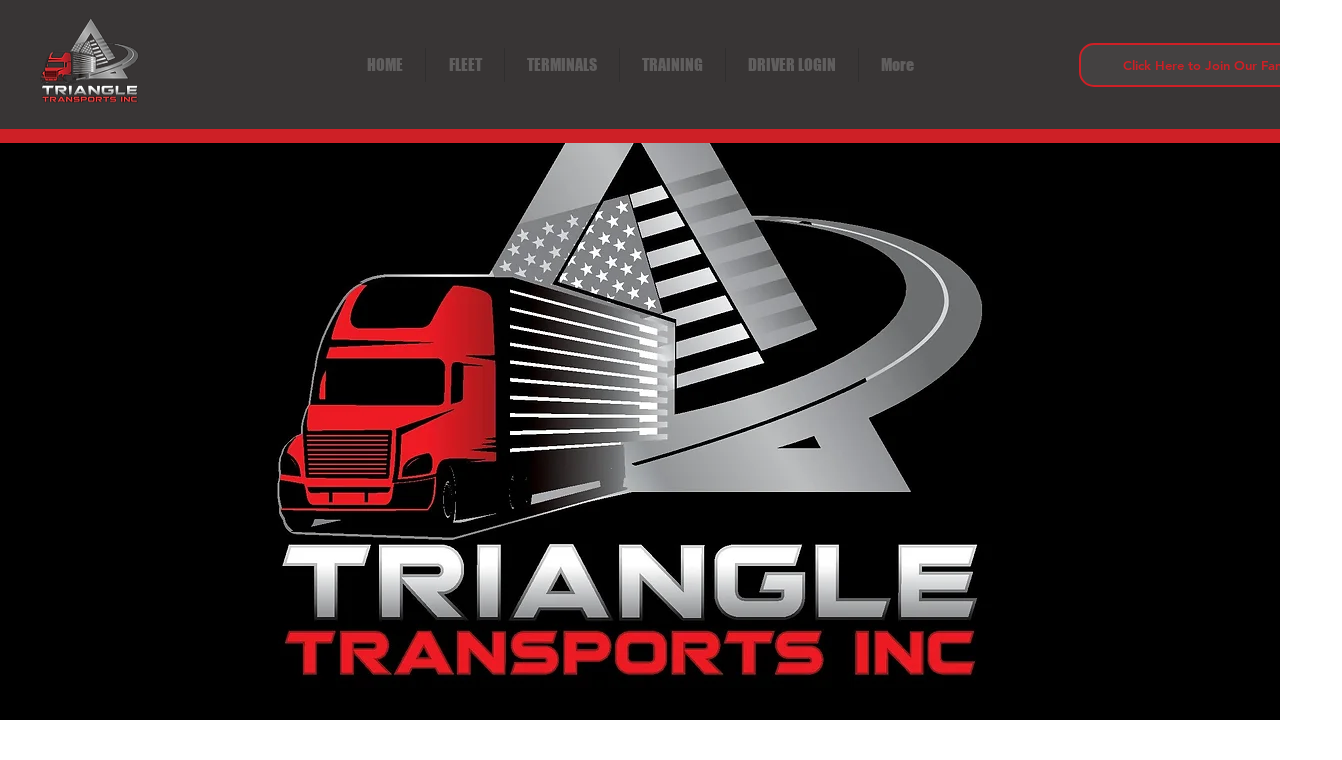

--- FILE ---
content_type: text/html; charset=UTF-8
request_url: https://www.triangletransports.com/join-our-family
body_size: 115358
content:
<!DOCTYPE html>
<html lang="en">
<head>
  
  <meta charset='utf-8'>
  <meta name="viewport" content="width=device-width, initial-scale=1" id="wixDesktopViewport" />
  <meta http-equiv="X-UA-Compatible" content="IE=edge">
  <meta name="generator" content="Wix.com Website Builder"/>

  <link rel="icon" sizes="192x192" href="https://static.wixstatic.com/media/ec20cd_0daa6a54dcc94f549c07ece2b3dadeaf%7Emv2.png/v1/fill/w_192%2Ch_192%2Clg_1%2Cusm_0.66_1.00_0.01/ec20cd_0daa6a54dcc94f549c07ece2b3dadeaf%7Emv2.png" type="image/png"/>
  <link rel="shortcut icon" href="https://static.wixstatic.com/media/ec20cd_0daa6a54dcc94f549c07ece2b3dadeaf%7Emv2.png/v1/fill/w_32%2Ch_32%2Clg_1%2Cusm_0.66_1.00_0.01/ec20cd_0daa6a54dcc94f549c07ece2b3dadeaf%7Emv2.png" type="image/png"/>
  <link rel="apple-touch-icon" href="https://static.wixstatic.com/media/ec20cd_0daa6a54dcc94f549c07ece2b3dadeaf%7Emv2.png/v1/fill/w_180%2Ch_180%2Clg_1%2Cusm_0.66_1.00_0.01/ec20cd_0daa6a54dcc94f549c07ece2b3dadeaf%7Emv2.png" type="image/png"/>

  <!-- Safari Pinned Tab Icon -->
  <!-- <link rel="mask-icon" href="https://static.wixstatic.com/media/ec20cd_0daa6a54dcc94f549c07ece2b3dadeaf%7Emv2.png/v1/fill/w_32%2Ch_32%2Clg_1%2Cusm_0.66_1.00_0.01/ec20cd_0daa6a54dcc94f549c07ece2b3dadeaf%7Emv2.png"> -->

  <!-- Original trials -->
  


  <!-- Segmenter Polyfill -->
  <script>
    if (!window.Intl || !window.Intl.Segmenter) {
      (function() {
        var script = document.createElement('script');
        script.src = 'https://static.parastorage.com/unpkg/@formatjs/intl-segmenter@11.7.10/polyfill.iife.js';
        document.head.appendChild(script);
      })();
    }
  </script>

  <!-- Legacy Polyfills -->
  <script nomodule="" src="https://static.parastorage.com/unpkg/core-js-bundle@3.2.1/minified.js"></script>
  <script nomodule="" src="https://static.parastorage.com/unpkg/focus-within-polyfill@5.0.9/dist/focus-within-polyfill.js"></script>

  <!-- Performance API Polyfills -->
  <script>
  (function () {
    var noop = function noop() {};
    if ("performance" in window === false) {
      window.performance = {};
    }
    window.performance.mark = performance.mark || noop;
    window.performance.measure = performance.measure || noop;
    if ("now" in window.performance === false) {
      var nowOffset = Date.now();
      if (performance.timing && performance.timing.navigationStart) {
        nowOffset = performance.timing.navigationStart;
      }
      window.performance.now = function now() {
        return Date.now() - nowOffset;
      };
    }
  })();
  </script>

  <!-- Globals Definitions -->
  <script>
    (function () {
      var now = Date.now()
      window.initialTimestamps = {
        initialTimestamp: now,
        initialRequestTimestamp: Math.round(performance.timeOrigin ? performance.timeOrigin : now - performance.now())
      }

      window.thunderboltTag = "libs-releases-GA-local"
      window.thunderboltVersion = "1.16761.0"
    })();
  </script>

  <!-- Essential Viewer Model -->
  <script type="application/json" id="wix-essential-viewer-model">{"fleetConfig":{"fleetName":"thunderbolt-isolated-renderer","type":"GA","code":0},"mode":{"qa":false,"enableTestApi":false,"debug":false,"ssrIndicator":false,"ssrOnly":false,"siteAssetsFallback":"enable","versionIndicator":false},"componentsLibrariesTopology":[{"artifactId":"editor-elements","namespace":"wixui","url":"https:\/\/static.parastorage.com\/services\/editor-elements\/1.14838.0"},{"artifactId":"editor-elements","namespace":"dsgnsys","url":"https:\/\/static.parastorage.com\/services\/editor-elements\/1.14838.0"}],"siteFeaturesConfigs":{"sessionManager":{"isRunningInDifferentSiteContext":false}},"language":{"userLanguage":"en"},"siteAssets":{"clientTopology":{"mediaRootUrl":"https:\/\/static.wixstatic.com","staticMediaUrl":"https:\/\/static.wixstatic.com\/media","moduleRepoUrl":"https:\/\/static.parastorage.com\/unpkg","fileRepoUrl":"https:\/\/static.parastorage.com\/services","viewerAppsUrl":"https:\/\/viewer-apps.parastorage.com","viewerAssetsUrl":"https:\/\/viewer-assets.parastorage.com","siteAssetsUrl":"https:\/\/siteassets.parastorage.com","pageJsonServerUrls":["https:\/\/pages.parastorage.com","https:\/\/staticorigin.wixstatic.com","https:\/\/www.triangletransports.com","https:\/\/fallback.wix.com\/wix-html-editor-pages-webapp\/page"],"pathOfTBModulesInFileRepoForFallback":"wix-thunderbolt\/dist\/"}},"siteFeatures":["accessibility","appMonitoring","assetsLoader","builderContextProviders","builderModuleLoader","businessLogger","captcha","clickHandlerRegistrar","codeEmbed","commonConfig","componentsLoader","componentsRegistry","consentPolicy","contentReflow","cyclicTabbing","domSelectors","domStore","dynamicPages","environmentWixCodeSdk","environment","locationWixCodeSdk","mpaNavigation","navigationManager","navigationPhases","ooi","pages","panorama","passwordProtectedPage","protectedPages","renderer","reporter","routerFetch","router","scrollRestoration","seoWixCodeSdk","seo","sessionManager","siteMembersWixCodeSdk","siteMembers","siteScrollBlocker","siteWixCodeSdk","speculationRules","ssrCache","stores","structureApi","thunderboltInitializer","tpaCommons","translations","usedPlatformApis","warmupData","windowMessageRegistrar","windowWixCodeSdk","wixCustomElementComponent","wixEmbedsApi","componentsReact","platform"],"site":{"externalBaseUrl":"https:\/\/www.triangletransports.com","isSEO":false},"media":{"staticMediaUrl":"https:\/\/static.wixstatic.com\/media","mediaRootUrl":"https:\/\/static.wixstatic.com\/","staticVideoUrl":"https:\/\/video.wixstatic.com\/"},"requestUrl":"https:\/\/www.triangletransports.com\/join-our-family","rollout":{"siteAssetsVersionsRollout":false,"isDACRollout":0,"isTBRollout":false},"commonConfig":{"brand":"wix","host":"VIEWER","bsi":"","consentPolicy":{},"consentPolicyHeader":{},"siteRevision":"4","branchId":"0cf3e47e-3a1e-4fe4-b4d4-8c6a18ccd500","renderingFlow":"NONE","language":"en","locale":"en-us"},"interactionSampleRatio":0.01,"dynamicModelUrl":"https:\/\/www.triangletransports.com\/_api\/v2\/dynamicmodel","accessTokensUrl":"https:\/\/www.triangletransports.com\/_api\/v1\/access-tokens","isExcludedFromSecurityExperiments":false,"experiments":{"specs.thunderbolt.hardenFetchAndXHR":true,"specs.thunderbolt.securityExperiments":true,"specs.thunderbolt.browserCacheReload":true}}</script>
  <script>window.viewerModel = JSON.parse(document.getElementById('wix-essential-viewer-model').textContent)</script>

  <script>
    window.commonConfig = viewerModel.commonConfig
  </script>

  
  <!-- BEGIN handleAccessTokens bundle -->

  <script data-url="https://static.parastorage.com/services/wix-thunderbolt/dist/handleAccessTokens.inline.4f2f9a53.bundle.min.js">(()=>{"use strict";function e(e){let{context:o,property:r,value:n,enumerable:i=!0}=e,c=e.get,l=e.set;if(!r||void 0===n&&!c&&!l)return new Error("property and value are required");let a=o||globalThis,s=a?.[r],u={};if(void 0!==n)u.value=n;else{if(c){let e=t(c);e&&(u.get=e)}if(l){let e=t(l);e&&(u.set=e)}}let p={...u,enumerable:i||!1,configurable:!1};void 0!==n&&(p.writable=!1);try{Object.defineProperty(a,r,p)}catch(e){return e instanceof TypeError?s:e}return s}function t(e,t){return"function"==typeof e?e:!0===e?.async&&"function"==typeof e.func?t?async function(t){return e.func(t)}:async function(){return e.func()}:"function"==typeof e?.func?e.func:void 0}try{e({property:"strictDefine",value:e})}catch{}try{e({property:"defineStrictObject",value:r})}catch{}try{e({property:"defineStrictMethod",value:n})}catch{}var o=["toString","toLocaleString","valueOf","constructor","prototype"];function r(t){let{context:n,property:c,propertiesToExclude:l=[],skipPrototype:a=!1,hardenPrototypePropertiesToExclude:s=[]}=t;if(!c)return new Error("property is required");let u=(n||globalThis)[c],p={},f=i(n,c);u&&("object"==typeof u||"function"==typeof u)&&Reflect.ownKeys(u).forEach(t=>{if(!l.includes(t)&&!o.includes(t)){let o=i(u,t);if(o&&(o.writable||o.configurable)){let{value:r,get:n,set:i,enumerable:c=!1}=o,l={};void 0!==r?l.value=r:n?l.get=n:i&&(l.set=i);try{let o=e({context:u,property:t,...l,enumerable:c});p[t]=o}catch(e){if(!(e instanceof TypeError))throw e;try{p[t]=o.value||o.get||o.set}catch{}}}}});let d={originalObject:u,originalProperties:p};if(!a&&void 0!==u?.prototype){let e=r({context:u,property:"prototype",propertiesToExclude:s,skipPrototype:!0});e instanceof Error||(d.originalPrototype=e?.originalObject,d.originalPrototypeProperties=e?.originalProperties)}return e({context:n,property:c,value:u,enumerable:f?.enumerable}),d}function n(t,o){let r=(o||globalThis)[t],n=i(o||globalThis,t);return r&&n&&(n.writable||n.configurable)?(Object.freeze(r),e({context:globalThis,property:t,value:r})):r}function i(e,t){if(e&&t)try{return Reflect.getOwnPropertyDescriptor(e,t)}catch{return}}function c(e){if("string"!=typeof e)return e;try{return decodeURIComponent(e).toLowerCase().trim()}catch{return e.toLowerCase().trim()}}function l(e,t){let o="";if("string"==typeof e)o=e.split("=")[0]?.trim()||"";else{if(!e||"string"!=typeof e.name)return!1;o=e.name}return t.has(c(o)||"")}function a(e,t){let o;return o="string"==typeof e?e.split(";").map(e=>e.trim()).filter(e=>e.length>0):e||[],o.filter(e=>!l(e,t))}var s=null;function u(){return null===s&&(s=typeof Document>"u"?void 0:Object.getOwnPropertyDescriptor(Document.prototype,"cookie")),s}function p(t,o){if(!globalThis?.cookieStore)return;let r=globalThis.cookieStore.get.bind(globalThis.cookieStore),n=globalThis.cookieStore.getAll.bind(globalThis.cookieStore),i=globalThis.cookieStore.set.bind(globalThis.cookieStore),c=globalThis.cookieStore.delete.bind(globalThis.cookieStore);return e({context:globalThis.CookieStore.prototype,property:"get",value:async function(e){return l(("string"==typeof e?e:e.name)||"",t)?null:r.call(this,e)},enumerable:!0}),e({context:globalThis.CookieStore.prototype,property:"getAll",value:async function(){return a(await n.apply(this,Array.from(arguments)),t)},enumerable:!0}),e({context:globalThis.CookieStore.prototype,property:"set",value:async function(){let e=Array.from(arguments);if(!l(1===e.length?e[0].name:e[0],t))return i.apply(this,e);o&&console.warn(o)},enumerable:!0}),e({context:globalThis.CookieStore.prototype,property:"delete",value:async function(){let e=Array.from(arguments);if(!l(1===e.length?e[0].name:e[0],t))return c.apply(this,e)},enumerable:!0}),e({context:globalThis.cookieStore,property:"prototype",value:globalThis.CookieStore.prototype,enumerable:!1}),e({context:globalThis,property:"cookieStore",value:globalThis.cookieStore,enumerable:!0}),{get:r,getAll:n,set:i,delete:c}}var f=["TextEncoder","TextDecoder","XMLHttpRequestEventTarget","EventTarget","URL","JSON","Reflect","Object","Array","Map","Set","WeakMap","WeakSet","Promise","Symbol","Error"],d=["addEventListener","removeEventListener","dispatchEvent","encodeURI","encodeURIComponent","decodeURI","decodeURIComponent"];const y=(e,t)=>{try{const o=t?t.get.call(document):document.cookie;return o.split(";").map(e=>e.trim()).filter(t=>t?.startsWith(e))[0]?.split("=")[1]}catch(e){return""}},g=(e="",t="",o="/")=>`${e}=; ${t?`domain=${t};`:""} max-age=0; path=${o}; expires=Thu, 01 Jan 1970 00:00:01 GMT`;function m(){(function(){if("undefined"!=typeof window){const e=performance.getEntriesByType("navigation")[0];return"back_forward"===(e?.type||"")}return!1})()&&function(){const{counter:e}=function(){const e=b("getItem");if(e){const[t,o]=e.split("-"),r=o?parseInt(o,10):0;if(r>=3){const e=t?Number(t):0;if(Date.now()-e>6e4)return{counter:0}}return{counter:r}}return{counter:0}}();e<3?(!function(e=1){b("setItem",`${Date.now()}-${e}`)}(e+1),window.location.reload()):console.error("ATS: Max reload attempts reached")}()}function b(e,t){try{return sessionStorage[e]("reload",t||"")}catch(e){console.error("ATS: Error calling sessionStorage:",e)}}const h="client-session-bind",v="sec-fetch-unsupported",{experiments:w}=window.viewerModel,T=[h,"client-binding",v,"svSession","smSession","server-session-bind","wixSession2","wixSession3"].map(e=>e.toLowerCase()),{cookie:S}=function(t,o){let r=new Set(t);return e({context:document,property:"cookie",set:{func:e=>function(e,t,o,r){let n=u(),i=c(t.split(";")[0]||"")||"";[...o].every(e=>!i.startsWith(e.toLowerCase()))&&n?.set?n.set.call(e,t):r&&console.warn(r)}(document,e,r,o)},get:{func:()=>function(e,t){let o=u();if(!o?.get)throw new Error("Cookie descriptor or getter not available");return a(o.get.call(e),t).join("; ")}(document,r)},enumerable:!0}),{cookieStore:p(r,o),cookie:u()}}(T),k="tbReady",x="security_overrideGlobals",{experiments:E,siteFeaturesConfigs:C,accessTokensUrl:P}=window.viewerModel,R=P,M={},O=(()=>{const e=y(h,S);if(w["specs.thunderbolt.browserCacheReload"]){y(v,S)||e?b("removeItem"):m()}return(()=>{const e=g(h),t=g(h,location.hostname);S.set.call(document,e),S.set.call(document,t)})(),e})();O&&(M["client-binding"]=O);const D=fetch;addEventListener(k,function e(t){const{logger:o}=t.detail;try{window.tb.init({fetch:D,fetchHeaders:M})}catch(e){const t=new Error("TB003");o.meter(`${x}_${t.message}`,{paramsOverrides:{errorType:x,eventString:t.message}}),window?.viewerModel?.mode.debug&&console.error(e)}finally{removeEventListener(k,e)}}),E["specs.thunderbolt.hardenFetchAndXHR"]||(window.fetchDynamicModel=()=>C.sessionManager.isRunningInDifferentSiteContext?Promise.resolve({}):fetch(R,{credentials:"same-origin",headers:M}).then(function(e){if(!e.ok)throw new Error(`[${e.status}]${e.statusText}`);return e.json()}),window.dynamicModelPromise=window.fetchDynamicModel())})();
//# sourceMappingURL=https://static.parastorage.com/services/wix-thunderbolt/dist/handleAccessTokens.inline.4f2f9a53.bundle.min.js.map</script>

<!-- END handleAccessTokens bundle -->

<!-- BEGIN overrideGlobals bundle -->

<script data-url="https://static.parastorage.com/services/wix-thunderbolt/dist/overrideGlobals.inline.ec13bfcf.bundle.min.js">(()=>{"use strict";function e(e){let{context:r,property:o,value:n,enumerable:i=!0}=e,c=e.get,a=e.set;if(!o||void 0===n&&!c&&!a)return new Error("property and value are required");let l=r||globalThis,u=l?.[o],s={};if(void 0!==n)s.value=n;else{if(c){let e=t(c);e&&(s.get=e)}if(a){let e=t(a);e&&(s.set=e)}}let p={...s,enumerable:i||!1,configurable:!1};void 0!==n&&(p.writable=!1);try{Object.defineProperty(l,o,p)}catch(e){return e instanceof TypeError?u:e}return u}function t(e,t){return"function"==typeof e?e:!0===e?.async&&"function"==typeof e.func?t?async function(t){return e.func(t)}:async function(){return e.func()}:"function"==typeof e?.func?e.func:void 0}try{e({property:"strictDefine",value:e})}catch{}try{e({property:"defineStrictObject",value:o})}catch{}try{e({property:"defineStrictMethod",value:n})}catch{}var r=["toString","toLocaleString","valueOf","constructor","prototype"];function o(t){let{context:n,property:c,propertiesToExclude:a=[],skipPrototype:l=!1,hardenPrototypePropertiesToExclude:u=[]}=t;if(!c)return new Error("property is required");let s=(n||globalThis)[c],p={},f=i(n,c);s&&("object"==typeof s||"function"==typeof s)&&Reflect.ownKeys(s).forEach(t=>{if(!a.includes(t)&&!r.includes(t)){let r=i(s,t);if(r&&(r.writable||r.configurable)){let{value:o,get:n,set:i,enumerable:c=!1}=r,a={};void 0!==o?a.value=o:n?a.get=n:i&&(a.set=i);try{let r=e({context:s,property:t,...a,enumerable:c});p[t]=r}catch(e){if(!(e instanceof TypeError))throw e;try{p[t]=r.value||r.get||r.set}catch{}}}}});let d={originalObject:s,originalProperties:p};if(!l&&void 0!==s?.prototype){let e=o({context:s,property:"prototype",propertiesToExclude:u,skipPrototype:!0});e instanceof Error||(d.originalPrototype=e?.originalObject,d.originalPrototypeProperties=e?.originalProperties)}return e({context:n,property:c,value:s,enumerable:f?.enumerable}),d}function n(t,r){let o=(r||globalThis)[t],n=i(r||globalThis,t);return o&&n&&(n.writable||n.configurable)?(Object.freeze(o),e({context:globalThis,property:t,value:o})):o}function i(e,t){if(e&&t)try{return Reflect.getOwnPropertyDescriptor(e,t)}catch{return}}function c(e){if("string"!=typeof e)return e;try{return decodeURIComponent(e).toLowerCase().trim()}catch{return e.toLowerCase().trim()}}function a(e,t){return e instanceof Headers?e.forEach((r,o)=>{l(o,t)||e.delete(o)}):Object.keys(e).forEach(r=>{l(r,t)||delete e[r]}),e}function l(e,t){return!t.has(c(e)||"")}function u(e,t){let r=!0,o=function(e){let t,r;if(globalThis.Request&&e instanceof Request)t=e.url;else{if("function"!=typeof e?.toString)throw new Error("Unsupported type for url");t=e.toString()}try{return new URL(t).pathname}catch{return r=t.replace(/#.+/gi,"").split("?").shift(),r.startsWith("/")?r:`/${r}`}}(e),n=c(o);return n&&t.some(e=>n.includes(e))&&(r=!1),r}function s(t,r,o){let n=fetch,i=XMLHttpRequest,c=new Set(r);function s(){let e=new i,r=e.open,n=e.setRequestHeader;return e.open=function(){let n=Array.from(arguments),i=n[1];if(n.length<2||u(i,t))return r.apply(e,n);throw new Error(o||`Request not allowed for path ${i}`)},e.setRequestHeader=function(t,r){l(decodeURIComponent(t),c)&&n.call(e,t,r)},e}return e({property:"fetch",value:function(){let e=function(e,t){return globalThis.Request&&e[0]instanceof Request&&e[0]?.headers?a(e[0].headers,t):e[1]?.headers&&a(e[1].headers,t),e}(arguments,c);return u(arguments[0],t)?n.apply(globalThis,Array.from(e)):new Promise((e,t)=>{t(new Error(o||`Request not allowed for path ${arguments[0]}`))})},enumerable:!0}),e({property:"XMLHttpRequest",value:s,enumerable:!0}),Object.keys(i).forEach(e=>{s[e]=i[e]}),{fetch:n,XMLHttpRequest:i}}var p=["TextEncoder","TextDecoder","XMLHttpRequestEventTarget","EventTarget","URL","JSON","Reflect","Object","Array","Map","Set","WeakMap","WeakSet","Promise","Symbol","Error"],f=["addEventListener","removeEventListener","dispatchEvent","encodeURI","encodeURIComponent","decodeURI","decodeURIComponent"];const d=function(){let t=globalThis.open,r=document.open;function o(e,r,o){let n="string"!=typeof e,i=t.call(window,e,r,o);return n||e&&function(e){return e.startsWith("//")&&/(?:[a-z0-9](?:[a-z0-9-]{0,61}[a-z0-9])?\.)+[a-z0-9][a-z0-9-]{0,61}[a-z0-9]/g.test(`${location.protocol}:${e}`)&&(e=`${location.protocol}${e}`),!e.startsWith("http")||new URL(e).hostname===location.hostname}(e)?{}:i}return e({property:"open",value:o,context:globalThis,enumerable:!0}),e({property:"open",value:function(e,t,n){return e?o(e,t,n):r.call(document,e||"",t||"",n||"")},context:document,enumerable:!0}),{open:t,documentOpen:r}},y=function(){let t=document.createElement,r=Element.prototype.setAttribute,o=Element.prototype.setAttributeNS;return e({property:"createElement",context:document,value:function(n,i){let a=t.call(document,n,i);if("iframe"===c(n)){e({property:"srcdoc",context:a,get:()=>"",set:()=>{console.warn("`srcdoc` is not allowed in iframe elements.")}});let t=function(e,t){"srcdoc"!==e.toLowerCase()?r.call(a,e,t):console.warn("`srcdoc` attribute is not allowed to be set.")},n=function(e,t,r){"srcdoc"!==t.toLowerCase()?o.call(a,e,t,r):console.warn("`srcdoc` attribute is not allowed to be set.")};a.setAttribute=t,a.setAttributeNS=n}return a},enumerable:!0}),{createElement:t,setAttribute:r,setAttributeNS:o}},m=["client-binding"],b=["/_api/v1/access-tokens","/_api/v2/dynamicmodel","/_api/one-app-session-web/v3/businesses"],h=function(){let t=setTimeout,r=setInterval;return o("setTimeout",0,globalThis),o("setInterval",0,globalThis),{setTimeout:t,setInterval:r};function o(t,r,o){let n=o||globalThis,i=n[t];if(!i||"function"!=typeof i)throw new Error(`Function ${t} not found or is not a function`);e({property:t,value:function(){let e=Array.from(arguments);if("string"!=typeof e[r])return i.apply(n,e);console.warn(`Calling ${t} with a String Argument at index ${r} is not allowed`)},context:o,enumerable:!0})}},v=function(){if(navigator&&"serviceWorker"in navigator){let t=navigator.serviceWorker.register;return e({context:navigator.serviceWorker,property:"register",value:function(){console.log("Service worker registration is not allowed")},enumerable:!0}),{register:t}}return{}};performance.mark("overrideGlobals started");const{isExcludedFromSecurityExperiments:g,experiments:w}=window.viewerModel,E=!g&&w["specs.thunderbolt.securityExperiments"];try{d(),E&&y(),w["specs.thunderbolt.hardenFetchAndXHR"]&&E&&s(b,m),v(),(e=>{let t=[],r=[];r=r.concat(["TextEncoder","TextDecoder"]),e&&(r=r.concat(["XMLHttpRequestEventTarget","EventTarget"])),r=r.concat(["URL","JSON"]),e&&(t=t.concat(["addEventListener","removeEventListener"])),t=t.concat(["encodeURI","encodeURIComponent","decodeURI","decodeURIComponent"]),r=r.concat(["String","Number"]),e&&r.push("Object"),r=r.concat(["Reflect"]),t.forEach(e=>{n(e),["addEventListener","removeEventListener"].includes(e)&&n(e,document)}),r.forEach(e=>{o({property:e})})})(E),E&&h()}catch(e){window?.viewerModel?.mode.debug&&console.error(e);const t=new Error("TB006");window.fedops?.reportError(t,"security_overrideGlobals"),window.Sentry?window.Sentry.captureException(t):globalThis.defineStrictProperty("sentryBuffer",[t],window,!1)}performance.mark("overrideGlobals ended")})();
//# sourceMappingURL=https://static.parastorage.com/services/wix-thunderbolt/dist/overrideGlobals.inline.ec13bfcf.bundle.min.js.map</script>

<!-- END overrideGlobals bundle -->


  
  <script>
    window.commonConfig = viewerModel.commonConfig

	
  </script>

  <!-- Initial CSS -->
  <style data-url="https://static.parastorage.com/services/wix-thunderbolt/dist/main.347af09f.min.css">@keyframes slide-horizontal-new{0%{transform:translateX(100%)}}@keyframes slide-horizontal-old{80%{opacity:1}to{opacity:0;transform:translateX(-100%)}}@keyframes slide-vertical-new{0%{transform:translateY(-100%)}}@keyframes slide-vertical-old{80%{opacity:1}to{opacity:0;transform:translateY(100%)}}@keyframes out-in-new{0%{opacity:0}}@keyframes out-in-old{to{opacity:0}}:root:active-view-transition{view-transition-name:none}::view-transition{pointer-events:none}:root:active-view-transition::view-transition-new(page-group),:root:active-view-transition::view-transition-old(page-group){animation-duration:.6s;cursor:wait;pointer-events:all}:root:active-view-transition-type(SlideHorizontal)::view-transition-old(page-group){animation:slide-horizontal-old .6s cubic-bezier(.83,0,.17,1) forwards;mix-blend-mode:normal}:root:active-view-transition-type(SlideHorizontal)::view-transition-new(page-group){animation:slide-horizontal-new .6s cubic-bezier(.83,0,.17,1) backwards;mix-blend-mode:normal}:root:active-view-transition-type(SlideVertical)::view-transition-old(page-group){animation:slide-vertical-old .6s cubic-bezier(.83,0,.17,1) forwards;mix-blend-mode:normal}:root:active-view-transition-type(SlideVertical)::view-transition-new(page-group){animation:slide-vertical-new .6s cubic-bezier(.83,0,.17,1) backwards;mix-blend-mode:normal}:root:active-view-transition-type(OutIn)::view-transition-old(page-group){animation:out-in-old .35s cubic-bezier(.22,1,.36,1) forwards}:root:active-view-transition-type(OutIn)::view-transition-new(page-group){animation:out-in-new .35s cubic-bezier(.64,0,.78,0) .35s backwards}@media(prefers-reduced-motion:reduce){::view-transition-group(*),::view-transition-new(*),::view-transition-old(*){animation:none!important}}body,html{background:transparent;border:0;margin:0;outline:0;padding:0;vertical-align:baseline}body{--scrollbar-width:0px;font-family:Arial,Helvetica,sans-serif;font-size:10px}body,html{height:100%}body{overflow-x:auto;overflow-y:scroll}body:not(.responsive) #site-root{min-width:var(--site-width);width:100%}body:not([data-js-loaded]) [data-hide-prejs]{visibility:hidden}interact-element{display:contents}#SITE_CONTAINER{position:relative}:root{--one-unit:1vw;--section-max-width:9999px;--spx-stopper-max:9999px;--spx-stopper-min:0px;--browser-zoom:1}@supports(-webkit-appearance:none) and (stroke-color:transparent){:root{--safari-sticky-fix:opacity;--experimental-safari-sticky-fix:translateZ(0)}}@supports(container-type:inline-size){:root{--one-unit:1cqw}}[id^=oldHoverBox-]{mix-blend-mode:plus-lighter;transition:opacity .5s ease,visibility .5s ease}[data-mesh-id$=inlineContent-gridContainer]:has(>[id^=oldHoverBox-]){isolation:isolate}</style>
<style data-url="https://static.parastorage.com/services/wix-thunderbolt/dist/main.renderer.9cb0985f.min.css">a,abbr,acronym,address,applet,b,big,blockquote,button,caption,center,cite,code,dd,del,dfn,div,dl,dt,em,fieldset,font,footer,form,h1,h2,h3,h4,h5,h6,header,i,iframe,img,ins,kbd,label,legend,li,nav,object,ol,p,pre,q,s,samp,section,small,span,strike,strong,sub,sup,table,tbody,td,tfoot,th,thead,title,tr,tt,u,ul,var{background:transparent;border:0;margin:0;outline:0;padding:0;vertical-align:baseline}input,select,textarea{box-sizing:border-box;font-family:Helvetica,Arial,sans-serif}ol,ul{list-style:none}blockquote,q{quotes:none}ins{text-decoration:none}del{text-decoration:line-through}table{border-collapse:collapse;border-spacing:0}a{cursor:pointer;text-decoration:none}.testStyles{overflow-y:hidden}.reset-button{-webkit-appearance:none;background:none;border:0;color:inherit;font:inherit;line-height:normal;outline:0;overflow:visible;padding:0;-webkit-user-select:none;-moz-user-select:none;-ms-user-select:none}:focus{outline:none}body.device-mobile-optimized:not(.disable-site-overflow){overflow-x:hidden;overflow-y:scroll}body.device-mobile-optimized:not(.responsive) #SITE_CONTAINER{margin-left:auto;margin-right:auto;overflow-x:visible;position:relative;width:320px}body.device-mobile-optimized:not(.responsive):not(.blockSiteScrolling) #SITE_CONTAINER{margin-top:0}body.device-mobile-optimized>*{max-width:100%!important}body.device-mobile-optimized #site-root{overflow-x:hidden;overflow-y:hidden}@supports(overflow:clip){body.device-mobile-optimized #site-root{overflow-x:clip;overflow-y:clip}}body.device-mobile-non-optimized #SITE_CONTAINER #site-root{overflow-x:clip;overflow-y:clip}body.device-mobile-non-optimized.fullScreenMode{background-color:#5f6360}body.device-mobile-non-optimized.fullScreenMode #MOBILE_ACTIONS_MENU,body.device-mobile-non-optimized.fullScreenMode #SITE_BACKGROUND,body.device-mobile-non-optimized.fullScreenMode #site-root,body.fullScreenMode #WIX_ADS{visibility:hidden}body.fullScreenMode{overflow-x:hidden!important;overflow-y:hidden!important}body.fullScreenMode.device-mobile-optimized #TINY_MENU{opacity:0;pointer-events:none}body.fullScreenMode-scrollable.device-mobile-optimized{overflow-x:hidden!important;overflow-y:auto!important}body.fullScreenMode-scrollable.device-mobile-optimized #masterPage,body.fullScreenMode-scrollable.device-mobile-optimized #site-root{overflow-x:hidden!important;overflow-y:hidden!important}body.fullScreenMode-scrollable.device-mobile-optimized #SITE_BACKGROUND,body.fullScreenMode-scrollable.device-mobile-optimized #masterPage{height:auto!important}body.fullScreenMode-scrollable.device-mobile-optimized #masterPage.mesh-layout{height:0!important}body.blockSiteScrolling,body.siteScrollingBlocked{position:fixed;width:100%}body.blockSiteScrolling #SITE_CONTAINER{margin-top:calc(var(--blocked-site-scroll-margin-top)*-1)}#site-root{margin:0 auto;min-height:100%;position:relative;top:var(--wix-ads-height)}#site-root img:not([src]){visibility:hidden}#site-root svg img:not([src]){visibility:visible}.auto-generated-link{color:inherit}#SCROLL_TO_BOTTOM,#SCROLL_TO_TOP{height:0}.has-click-trigger{cursor:pointer}.fullScreenOverlay{bottom:0;display:flex;justify-content:center;left:0;overflow-y:hidden;position:fixed;right:0;top:-60px;z-index:1005}.fullScreenOverlay>.fullScreenOverlayContent{bottom:0;left:0;margin:0 auto;overflow:hidden;position:absolute;right:0;top:60px;transform:translateZ(0)}[data-mesh-id$=centeredContent],[data-mesh-id$=form],[data-mesh-id$=inlineContent]{pointer-events:none;position:relative}[data-mesh-id$=-gridWrapper],[data-mesh-id$=-rotated-wrapper]{pointer-events:none}[data-mesh-id$=-gridContainer]>*,[data-mesh-id$=-rotated-wrapper]>*,[data-mesh-id$=inlineContent]>:not([data-mesh-id$=-gridContainer]){pointer-events:auto}.device-mobile-optimized #masterPage.mesh-layout #SOSP_CONTAINER_CUSTOM_ID{grid-area:2/1/3/2;-ms-grid-row:2;position:relative}#masterPage.mesh-layout{-ms-grid-rows:max-content max-content min-content max-content;-ms-grid-columns:100%;align-items:start;display:-ms-grid;display:grid;grid-template-columns:100%;grid-template-rows:max-content max-content min-content max-content;justify-content:stretch}#masterPage.mesh-layout #PAGES_CONTAINER,#masterPage.mesh-layout #SITE_FOOTER-placeholder,#masterPage.mesh-layout #SITE_FOOTER_WRAPPER,#masterPage.mesh-layout #SITE_HEADER-placeholder,#masterPage.mesh-layout #SITE_HEADER_WRAPPER,#masterPage.mesh-layout #SOSP_CONTAINER_CUSTOM_ID[data-state~=mobileView],#masterPage.mesh-layout #soapAfterPagesContainer,#masterPage.mesh-layout #soapBeforePagesContainer{-ms-grid-row-align:start;-ms-grid-column-align:start;-ms-grid-column:1}#masterPage.mesh-layout #SITE_HEADER-placeholder,#masterPage.mesh-layout #SITE_HEADER_WRAPPER{grid-area:1/1/2/2;-ms-grid-row:1}#masterPage.mesh-layout #PAGES_CONTAINER,#masterPage.mesh-layout #soapAfterPagesContainer,#masterPage.mesh-layout #soapBeforePagesContainer{grid-area:3/1/4/2;-ms-grid-row:3}#masterPage.mesh-layout #soapAfterPagesContainer,#masterPage.mesh-layout #soapBeforePagesContainer{width:100%}#masterPage.mesh-layout #PAGES_CONTAINER{align-self:stretch}#masterPage.mesh-layout main#PAGES_CONTAINER{display:block}#masterPage.mesh-layout #SITE_FOOTER-placeholder,#masterPage.mesh-layout #SITE_FOOTER_WRAPPER{grid-area:4/1/5/2;-ms-grid-row:4}#masterPage.mesh-layout #SITE_PAGES,#masterPage.mesh-layout [data-mesh-id=PAGES_CONTAINERcenteredContent],#masterPage.mesh-layout [data-mesh-id=PAGES_CONTAINERinlineContent]{height:100%}#masterPage.mesh-layout.desktop>*{width:100%}#masterPage.mesh-layout #PAGES_CONTAINER,#masterPage.mesh-layout #SITE_FOOTER,#masterPage.mesh-layout #SITE_FOOTER_WRAPPER,#masterPage.mesh-layout #SITE_HEADER,#masterPage.mesh-layout #SITE_HEADER_WRAPPER,#masterPage.mesh-layout #SITE_PAGES,#masterPage.mesh-layout #masterPageinlineContent{position:relative}#masterPage.mesh-layout #SITE_HEADER{grid-area:1/1/2/2}#masterPage.mesh-layout #SITE_FOOTER{grid-area:4/1/5/2}#masterPage.mesh-layout.overflow-x-clip #SITE_FOOTER,#masterPage.mesh-layout.overflow-x-clip #SITE_HEADER{overflow-x:clip}[data-z-counter]{z-index:0}[data-z-counter="0"]{z-index:auto}.wixSiteProperties{-webkit-font-smoothing:antialiased;-moz-osx-font-smoothing:grayscale}:root{--wst-button-color-fill-primary:rgb(var(--color_48));--wst-button-color-border-primary:rgb(var(--color_49));--wst-button-color-text-primary:rgb(var(--color_50));--wst-button-color-fill-primary-hover:rgb(var(--color_51));--wst-button-color-border-primary-hover:rgb(var(--color_52));--wst-button-color-text-primary-hover:rgb(var(--color_53));--wst-button-color-fill-primary-disabled:rgb(var(--color_54));--wst-button-color-border-primary-disabled:rgb(var(--color_55));--wst-button-color-text-primary-disabled:rgb(var(--color_56));--wst-button-color-fill-secondary:rgb(var(--color_57));--wst-button-color-border-secondary:rgb(var(--color_58));--wst-button-color-text-secondary:rgb(var(--color_59));--wst-button-color-fill-secondary-hover:rgb(var(--color_60));--wst-button-color-border-secondary-hover:rgb(var(--color_61));--wst-button-color-text-secondary-hover:rgb(var(--color_62));--wst-button-color-fill-secondary-disabled:rgb(var(--color_63));--wst-button-color-border-secondary-disabled:rgb(var(--color_64));--wst-button-color-text-secondary-disabled:rgb(var(--color_65));--wst-color-fill-base-1:rgb(var(--color_36));--wst-color-fill-base-2:rgb(var(--color_37));--wst-color-fill-base-shade-1:rgb(var(--color_38));--wst-color-fill-base-shade-2:rgb(var(--color_39));--wst-color-fill-base-shade-3:rgb(var(--color_40));--wst-color-fill-accent-1:rgb(var(--color_41));--wst-color-fill-accent-2:rgb(var(--color_42));--wst-color-fill-accent-3:rgb(var(--color_43));--wst-color-fill-accent-4:rgb(var(--color_44));--wst-color-fill-background-primary:rgb(var(--color_11));--wst-color-fill-background-secondary:rgb(var(--color_12));--wst-color-text-primary:rgb(var(--color_15));--wst-color-text-secondary:rgb(var(--color_14));--wst-color-action:rgb(var(--color_18));--wst-color-disabled:rgb(var(--color_39));--wst-color-title:rgb(var(--color_45));--wst-color-subtitle:rgb(var(--color_46));--wst-color-line:rgb(var(--color_47));--wst-font-style-h2:var(--font_2);--wst-font-style-h3:var(--font_3);--wst-font-style-h4:var(--font_4);--wst-font-style-h5:var(--font_5);--wst-font-style-h6:var(--font_6);--wst-font-style-body-large:var(--font_7);--wst-font-style-body-medium:var(--font_8);--wst-font-style-body-small:var(--font_9);--wst-font-style-body-x-small:var(--font_10);--wst-color-custom-1:rgb(var(--color_13));--wst-color-custom-2:rgb(var(--color_16));--wst-color-custom-3:rgb(var(--color_17));--wst-color-custom-4:rgb(var(--color_19));--wst-color-custom-5:rgb(var(--color_20));--wst-color-custom-6:rgb(var(--color_21));--wst-color-custom-7:rgb(var(--color_22));--wst-color-custom-8:rgb(var(--color_23));--wst-color-custom-9:rgb(var(--color_24));--wst-color-custom-10:rgb(var(--color_25));--wst-color-custom-11:rgb(var(--color_26));--wst-color-custom-12:rgb(var(--color_27));--wst-color-custom-13:rgb(var(--color_28));--wst-color-custom-14:rgb(var(--color_29));--wst-color-custom-15:rgb(var(--color_30));--wst-color-custom-16:rgb(var(--color_31));--wst-color-custom-17:rgb(var(--color_32));--wst-color-custom-18:rgb(var(--color_33));--wst-color-custom-19:rgb(var(--color_34));--wst-color-custom-20:rgb(var(--color_35))}.wix-presets-wrapper{display:contents}</style>

  <meta name="format-detection" content="telephone=no">
  <meta name="skype_toolbar" content="skype_toolbar_parser_compatible">
  
  

  

  
      <!--pageHtmlEmbeds.head start-->
      <script type="wix/htmlEmbeds" id="pageHtmlEmbeds.head start"></script>
    
      <style>
	div#SITE_BACKGROUND_current_customBgImg3vn {background-color: #FFF!important;}
</style>
    
      <script type="wix/htmlEmbeds" id="pageHtmlEmbeds.head end"></script>
      <!--pageHtmlEmbeds.head end-->
  

  <!-- head performance data start -->
  
  <!-- head performance data end -->
  

    


<meta http-equiv="X-Wix-Meta-Site-Id" content="a807a0fb-96d4-4ed5-a57f-b55797a582a6">
<meta http-equiv="X-Wix-Application-Instance-Id" content="e3982a30-302e-4c8a-9e6b-2b2f31cc0710">

    <meta http-equiv="X-Wix-Published-Version" content="4"/>



    <meta http-equiv="etag" content="bug"/>

<!-- render-head end -->

<style data-href="https://static.parastorage.com/services/editor-elements-library/dist/thunderbolt/rb_wixui.thunderbolt[VerticalMenu_VerticalMenuSolidColorSkin].f3d639a0.min.css">.VUs9VM{margin:0 10px;opacity:.6}.m48Yht{height:auto!important}.fIxawB{direction:var(--direction)}.Ur5Vmd{direction:var(--item-direction);justify-content:var(--menu-item-align,var(--text-align,flex-start))}.A47Z2B{direction:var(--sub-menu-item-direction);justify-content:var(--sub-menu-item-align,var(--text-align,flex-start))}.IOfTmr .Z7cwZn{height:100%;position:relative;width:100%}.IOfTmr .E_2Q_U{min-width:100%;position:absolute;visibility:hidden;z-index:999}.IOfTmr .E_2Q_U.uf9Zs0{left:calc(100% + var(--SKINS_submenuMargin, 8px) - var(--brw, 1px))}.IOfTmr .E_2Q_U.pYmDZK{right:calc(100% + var(--SKINS_submenuMargin, 8px) - var(--brw, 1px))}.IOfTmr .E_2Q_U.OSGBAh{bottom:0}.IOfTmr .E_2Q_U.F8Lkq5{top:0}.IOfTmr .E_2Q_U:before{content:" ";height:100%;left:var(--sub-menu-open-direction-left,0);margin-left:calc(-1*var(--SKINS_submenuMargin, 8px));margin-right:calc(-1*var(--SKINS_submenuMargin, 8px));position:absolute;right:var(--sub-menu-open-direction-right,auto);top:0;width:var(--SKINS_submenuMargin,8px)}.IOfTmr .YGlZMx{background-color:rgba(var(--bg,var(--color_11,color_11)),var(--alpha-bg,1));border:solid var(--brw,1px) rgba(var(--brd,var(--color_15,color_15)),var(--alpha-brd,1));border-radius:var(--rd,0);box-shadow:var(--shd,0 1px 4px rgba(0,0,0,.6));box-sizing:border-box;height:calc(var(--item-height, 50px) - var(--separator-height-adjusted, 0px));transition:var(--itemBGColorTrans,background-color .4s ease 0s)}.IOfTmr .YGlZMx.amuh9Z>.DzUZFw>.a50_l6{cursor:default}.IOfTmr .YGlZMx.lBccMF{background-color:rgba(var(--bgs,var(--color_15,color_15)),var(--alpha-bgs,1))}.IOfTmr .YGlZMx.lBccMF>.DzUZFw>.a50_l6{color:rgb(var(--txts,var(--color_13,color_13)))}.IOfTmr .YGlZMx.F95vTA>.E_2Q_U{visibility:visible}.IOfTmr .YGlZMx.F95vTA:not(.amuh9Z){background-color:rgba(var(--bgh,var(--color_15,color_15)),var(--alpha-bgh,1))}.IOfTmr .YGlZMx.F95vTA:not(.amuh9Z)>.DzUZFw>.a50_l6{color:rgb(var(--txth,var(--color_13,color_13)))}.IOfTmr .E_2Q_U .YGlZMx{background-color:rgba(var(--SKINS_bgSubmenu,var(--color_11,color_11)),var(--alpha-SKINS_bgSubmenu,1));border-radius:var(--SKINS_submenuBR,0)}.IOfTmr .a50_l6{align-items:center;box-sizing:border-box;color:rgb(var(--txt,var(--color_15,color_15)));cursor:pointer;display:flex;font:var(--fnt,var(--font_1));height:100%;padding-left:var(--textSpacing,10px);padding-right:var(--textSpacing,10px);position:relative;white-space:nowrap}.IOfTmr .a50_l6,.IOfTmr .a50_l6:after{background-color:transparent;width:100%}.IOfTmr .a50_l6:after{content:" ";height:var(--separator-height-adjusted,0);left:0;position:absolute;top:100%}.IOfTmr .Z7cwZn .YGlZMx .a50_l6{line-height:calc(var(--item-height, 50px) - var(--separator-height-adjusted, 0px))}.IOfTmr .E_2Q_U .a50_l6{font:var(--SKINS_fntSubmenu,var(--font_1))}.IOfTmr .MfQCD7{height:var(--separator-height-adjusted,0);min-height:0;width:100%}.xyNFD3{margin:0 10px;opacity:.6}.gxChTi{height:auto!important}.J5AcBQ .ADkeoY{border:solid var(--brw,1px) rgba(var(--brd,var(--color_15,color_15)),var(--alpha-brd,1));border-radius:var(--rd,0);box-shadow:var(--shd,0 1px 4px rgba(0,0,0,.6))}.J5AcBQ .ybGdqG{border-bottom:solid var(--sepw,1px) rgba(var(--sep,var(--color_15,color_15)),var(--alpha-sep,1));height:100%;position:relative;width:100%}.J5AcBQ .ybGdqG:last-child{border-bottom:0}.J5AcBQ .niKtuR{border:solid var(--brw,1px) rgba(var(--brd,var(--color_15,color_15)),var(--alpha-brd,1));border-radius:var(--SKINS_submenuBR,0);box-shadow:var(--shd,0 1px 4px rgba(0,0,0,.6));box-sizing:border-box;min-width:100%;position:absolute;visibility:hidden;z-index:999}.J5AcBQ .niKtuR.pLtej1{left:calc(100% + var(--SKINS_submenuMargin, 8px))}.J5AcBQ .niKtuR.UPEerR{right:calc(100% + var(--SKINS_submenuMargin, 8px))}.J5AcBQ .niKtuR.sKAPJX{bottom:var(--brw,1px)}.J5AcBQ .niKtuR.asC21j{top:calc(-1*var(--brw, 1px))}.J5AcBQ .niKtuR:before{content:" ";height:100%;left:var(--sub-menu-open-direction-left,0);margin-left:calc(-1*var(--SKINS_submenuMargin, 8px));margin-right:calc(-1*var(--SKINS_submenuMargin, 8px));position:absolute;right:var(--sub-menu-open-direction-right,auto);top:0;width:var(--SKINS_submenuMargin,8px)}.J5AcBQ .i4bvwx{background-color:rgba(var(--bg,var(--color_11,color_11)),var(--alpha-bg,1));height:var(--item-height,50px);transition:var(--itemBGColorTrans,background-color .4s ease 0s)}.J5AcBQ .i4bvwx.yL5MMl>.qFH5R7>.kFPGSw{cursor:default}.J5AcBQ .i4bvwx.iLEOZ6{background-color:rgba(var(--bgs,var(--color_15,color_15)),var(--alpha-bgs,1))}.J5AcBQ .i4bvwx.iLEOZ6>.qFH5R7>.kFPGSw{color:rgb(var(--txts,var(--color_13,color_13)))}.J5AcBQ .i4bvwx.Bf9iOm>.niKtuR{visibility:visible}.J5AcBQ .i4bvwx.Bf9iOm:not(.yL5MMl){background-color:rgba(var(--bgh,var(--color_15,color_15)),var(--alpha-bgh,1))}.J5AcBQ .i4bvwx.Bf9iOm:not(.yL5MMl)>.qFH5R7>.kFPGSw{color:rgb(var(--txth,var(--color_13,color_13)))}.J5AcBQ .niKtuR .i4bvwx{background-color:rgba(var(--SKINS_bgSubmenu,var(--color_11,color_11)),var(--alpha-SKINS_bgSubmenu,1))}.J5AcBQ .niKtuR .ybGdqG .i4bvwx{border-radius:0}.J5AcBQ .ybGdqG:first-child .i4bvwx{border-radius:var(--rd,0);border-bottom-left-radius:0;border-bottom-right-radius:0}.J5AcBQ .ybGdqG:last-child .i4bvwx{border-bottom:0 solid transparent;border-radius:var(--rd,0);border-top-left-radius:0;border-top-right-radius:0}.J5AcBQ .kFPGSw{box-sizing:border-box;color:rgb(var(--txt,var(--color_15,color_15)));cursor:pointer;display:flex;font:var(--fnt,var(--font_1));height:100%;padding-left:var(--textSpacing,10px);padding-right:var(--textSpacing,10px);position:relative;white-space:nowrap}.J5AcBQ .kFPGSw,.J5AcBQ .kFPGSw:after{background-color:transparent;width:100%}.J5AcBQ .kFPGSw:after{content:" ";cursor:default;height:var(--sepw,1px);left:0;position:absolute;top:100%}.J5AcBQ .ybGdqG .i4bvwx .kFPGSw{line-height:var(--item-height,50px)}.J5AcBQ .niKtuR .kFPGSw{font:var(--SKINS_fntSubmenu,var(--font_1))}</style>
<style data-href="https://static.parastorage.com/services/editor-elements-library/dist/thunderbolt/rb_wixui.thunderbolt_bootstrap-classic.72e6a2a3.min.css">.PlZyDq{touch-action:manipulation}.uDW_Qe{align-items:center;box-sizing:border-box;display:flex;justify-content:var(--label-align);min-width:100%;text-align:initial;width:-moz-max-content;width:max-content}.uDW_Qe:before{max-width:var(--margin-start,0)}.uDW_Qe:after,.uDW_Qe:before{align-self:stretch;content:"";flex-grow:1}.uDW_Qe:after{max-width:var(--margin-end,0)}.FubTgk{height:100%}.FubTgk .uDW_Qe{border-radius:var(--corvid-border-radius,var(--rd,0));bottom:0;box-shadow:var(--shd,0 1px 4px rgba(0,0,0,.6));left:0;position:absolute;right:0;top:0;transition:var(--trans1,border-color .4s ease 0s,background-color .4s ease 0s)}.FubTgk .uDW_Qe:link,.FubTgk .uDW_Qe:visited{border-color:transparent}.FubTgk .l7_2fn{color:var(--corvid-color,rgb(var(--txt,var(--color_15,color_15))));font:var(--fnt,var(--font_5));margin:0;position:relative;transition:var(--trans2,color .4s ease 0s);white-space:nowrap}.FubTgk[aria-disabled=false] .uDW_Qe{background-color:var(--corvid-background-color,rgba(var(--bg,var(--color_17,color_17)),var(--alpha-bg,1)));border:solid var(--corvid-border-color,rgba(var(--brd,var(--color_15,color_15)),var(--alpha-brd,1))) var(--corvid-border-width,var(--brw,0));cursor:pointer!important}:host(.device-mobile-optimized) .FubTgk[aria-disabled=false]:active .uDW_Qe,body.device-mobile-optimized .FubTgk[aria-disabled=false]:active .uDW_Qe{background-color:var(--corvid-hover-background-color,rgba(var(--bgh,var(--color_18,color_18)),var(--alpha-bgh,1)));border-color:var(--corvid-hover-border-color,rgba(var(--brdh,var(--color_15,color_15)),var(--alpha-brdh,1)))}:host(.device-mobile-optimized) .FubTgk[aria-disabled=false]:active .l7_2fn,body.device-mobile-optimized .FubTgk[aria-disabled=false]:active .l7_2fn{color:var(--corvid-hover-color,rgb(var(--txth,var(--color_15,color_15))))}:host(:not(.device-mobile-optimized)) .FubTgk[aria-disabled=false]:hover .uDW_Qe,body:not(.device-mobile-optimized) .FubTgk[aria-disabled=false]:hover .uDW_Qe{background-color:var(--corvid-hover-background-color,rgba(var(--bgh,var(--color_18,color_18)),var(--alpha-bgh,1)));border-color:var(--corvid-hover-border-color,rgba(var(--brdh,var(--color_15,color_15)),var(--alpha-brdh,1)))}:host(:not(.device-mobile-optimized)) .FubTgk[aria-disabled=false]:hover .l7_2fn,body:not(.device-mobile-optimized) .FubTgk[aria-disabled=false]:hover .l7_2fn{color:var(--corvid-hover-color,rgb(var(--txth,var(--color_15,color_15))))}.FubTgk[aria-disabled=true] .uDW_Qe{background-color:var(--corvid-disabled-background-color,rgba(var(--bgd,204,204,204),var(--alpha-bgd,1)));border-color:var(--corvid-disabled-border-color,rgba(var(--brdd,204,204,204),var(--alpha-brdd,1)));border-style:solid;border-width:var(--corvid-border-width,var(--brw,0))}.FubTgk[aria-disabled=true] .l7_2fn{color:var(--corvid-disabled-color,rgb(var(--txtd,255,255,255)))}.uUxqWY{align-items:center;box-sizing:border-box;display:flex;justify-content:var(--label-align);min-width:100%;text-align:initial;width:-moz-max-content;width:max-content}.uUxqWY:before{max-width:var(--margin-start,0)}.uUxqWY:after,.uUxqWY:before{align-self:stretch;content:"";flex-grow:1}.uUxqWY:after{max-width:var(--margin-end,0)}.Vq4wYb[aria-disabled=false] .uUxqWY{cursor:pointer}:host(.device-mobile-optimized) .Vq4wYb[aria-disabled=false]:active .wJVzSK,body.device-mobile-optimized .Vq4wYb[aria-disabled=false]:active .wJVzSK{color:var(--corvid-hover-color,rgb(var(--txth,var(--color_15,color_15))));transition:var(--trans,color .4s ease 0s)}:host(:not(.device-mobile-optimized)) .Vq4wYb[aria-disabled=false]:hover .wJVzSK,body:not(.device-mobile-optimized) .Vq4wYb[aria-disabled=false]:hover .wJVzSK{color:var(--corvid-hover-color,rgb(var(--txth,var(--color_15,color_15))));transition:var(--trans,color .4s ease 0s)}.Vq4wYb .uUxqWY{bottom:0;left:0;position:absolute;right:0;top:0}.Vq4wYb .wJVzSK{color:var(--corvid-color,rgb(var(--txt,var(--color_15,color_15))));font:var(--fnt,var(--font_5));transition:var(--trans,color .4s ease 0s);white-space:nowrap}.Vq4wYb[aria-disabled=true] .wJVzSK{color:var(--corvid-disabled-color,rgb(var(--txtd,255,255,255)))}:host(:not(.device-mobile-optimized)) .CohWsy,body:not(.device-mobile-optimized) .CohWsy{display:flex}:host(:not(.device-mobile-optimized)) .V5AUxf,body:not(.device-mobile-optimized) .V5AUxf{-moz-column-gap:var(--margin);column-gap:var(--margin);direction:var(--direction);display:flex;margin:0 auto;position:relative;width:calc(100% - var(--padding)*2)}:host(:not(.device-mobile-optimized)) .V5AUxf>*,body:not(.device-mobile-optimized) .V5AUxf>*{direction:ltr;flex:var(--column-flex) 1 0%;left:0;margin-bottom:var(--padding);margin-top:var(--padding);min-width:0;position:relative;top:0}:host(.device-mobile-optimized) .V5AUxf,body.device-mobile-optimized .V5AUxf{display:block;padding-bottom:var(--padding-y);padding-left:var(--padding-x,0);padding-right:var(--padding-x,0);padding-top:var(--padding-y);position:relative}:host(.device-mobile-optimized) .V5AUxf>*,body.device-mobile-optimized .V5AUxf>*{margin-bottom:var(--margin);position:relative}:host(.device-mobile-optimized) .V5AUxf>:first-child,body.device-mobile-optimized .V5AUxf>:first-child{margin-top:var(--firstChildMarginTop,0)}:host(.device-mobile-optimized) .V5AUxf>:last-child,body.device-mobile-optimized .V5AUxf>:last-child{margin-bottom:var(--lastChildMarginBottom)}.LIhNy3{backface-visibility:hidden}.jhxvbR,.mtrorN{display:block;height:100%;width:100%}.jhxvbR img{max-width:var(--wix-img-max-width,100%)}.jhxvbR[data-animate-blur] img{filter:blur(9px);transition:filter .8s ease-in}.jhxvbR[data-animate-blur] img[data-load-done]{filter:none}.if7Vw2{height:100%;left:0;-webkit-mask-image:var(--mask-image,none);mask-image:var(--mask-image,none);-webkit-mask-position:var(--mask-position,0);mask-position:var(--mask-position,0);-webkit-mask-repeat:var(--mask-repeat,no-repeat);mask-repeat:var(--mask-repeat,no-repeat);-webkit-mask-size:var(--mask-size,100%);mask-size:var(--mask-size,100%);overflow:hidden;pointer-events:var(--fill-layer-background-media-pointer-events);position:absolute;top:0;width:100%}.if7Vw2.f0uTJH{clip:rect(0,auto,auto,0)}.if7Vw2 .i1tH8h{height:100%;position:absolute;top:0;width:100%}.if7Vw2 .DXi4PB{height:var(--fill-layer-image-height,100%);opacity:var(--fill-layer-image-opacity)}.if7Vw2 .DXi4PB img{height:100%;width:100%}@supports(-webkit-hyphens:none){.if7Vw2.f0uTJH{clip:auto;-webkit-clip-path:inset(0)}}.wG8dni{height:100%}.tcElKx{background-color:var(--bg-overlay-color);background-image:var(--bg-gradient);transition:var(--inherit-transition)}.ImALHf,.Ybjs9b{opacity:var(--fill-layer-video-opacity)}.UWmm3w{bottom:var(--media-padding-bottom);height:var(--media-padding-height);position:absolute;top:var(--media-padding-top);width:100%}.Yjj1af{transform:scale(var(--scale,1));transition:var(--transform-duration,transform 0s)}.ImALHf{height:100%;position:relative;width:100%}.KCM6zk{opacity:var(--fill-layer-video-opacity,var(--fill-layer-image-opacity,1))}.KCM6zk .DXi4PB,.KCM6zk .ImALHf,.KCM6zk .Ybjs9b{opacity:1}._uqPqy{clip-path:var(--fill-layer-clip)}._uqPqy,.eKyYhK{position:absolute;top:0}._uqPqy,.eKyYhK,.x0mqQS img{height:100%;width:100%}.pnCr6P{opacity:0}.blf7sp,.pnCr6P{position:absolute;top:0}.blf7sp{height:0;left:0;overflow:hidden;width:0}.rWP3Gv{left:0;pointer-events:var(--fill-layer-background-media-pointer-events);position:var(--fill-layer-background-media-position)}.Tr4n3d,.rWP3Gv,.wRqk6s{height:100%;top:0;width:100%}.wRqk6s{position:absolute}.Tr4n3d{background-color:var(--fill-layer-background-overlay-color);opacity:var(--fill-layer-background-overlay-blend-opacity-fallback,1);position:var(--fill-layer-background-overlay-position);transform:var(--fill-layer-background-overlay-transform)}@supports(mix-blend-mode:overlay){.Tr4n3d{mix-blend-mode:var(--fill-layer-background-overlay-blend-mode);opacity:var(--fill-layer-background-overlay-blend-opacity,1)}}.VXAmO2{--divider-pin-height__:min(1,calc(var(--divider-layers-pin-factor__) + 1));--divider-pin-layer-height__:var( --divider-layers-pin-factor__ );--divider-pin-border__:min(1,calc(var(--divider-layers-pin-factor__) / -1 + 1));height:calc(var(--divider-height__) + var(--divider-pin-height__)*var(--divider-layers-size__)*var(--divider-layers-y__))}.VXAmO2,.VXAmO2 .dy3w_9{left:0;position:absolute;width:100%}.VXAmO2 .dy3w_9{--divider-layer-i__:var(--divider-layer-i,0);background-position:left calc(50% + var(--divider-offset-x__) + var(--divider-layers-x__)*var(--divider-layer-i__)) bottom;background-repeat:repeat-x;border-bottom-style:solid;border-bottom-width:calc(var(--divider-pin-border__)*var(--divider-layer-i__)*var(--divider-layers-y__));height:calc(var(--divider-height__) + var(--divider-pin-layer-height__)*var(--divider-layer-i__)*var(--divider-layers-y__));opacity:calc(1 - var(--divider-layer-i__)/(var(--divider-layer-i__) + 1))}.UORcXs{--divider-height__:var(--divider-top-height,auto);--divider-offset-x__:var(--divider-top-offset-x,0px);--divider-layers-size__:var(--divider-top-layers-size,0);--divider-layers-y__:var(--divider-top-layers-y,0px);--divider-layers-x__:var(--divider-top-layers-x,0px);--divider-layers-pin-factor__:var(--divider-top-layers-pin-factor,0);border-top:var(--divider-top-padding,0) solid var(--divider-top-color,currentColor);opacity:var(--divider-top-opacity,1);top:0;transform:var(--divider-top-flip,scaleY(-1))}.UORcXs .dy3w_9{background-image:var(--divider-top-image,none);background-size:var(--divider-top-size,contain);border-color:var(--divider-top-color,currentColor);bottom:0;filter:var(--divider-top-filter,none)}.UORcXs .dy3w_9[data-divider-layer="1"]{display:var(--divider-top-layer-1-display,block)}.UORcXs .dy3w_9[data-divider-layer="2"]{display:var(--divider-top-layer-2-display,block)}.UORcXs .dy3w_9[data-divider-layer="3"]{display:var(--divider-top-layer-3-display,block)}.Io4VUz{--divider-height__:var(--divider-bottom-height,auto);--divider-offset-x__:var(--divider-bottom-offset-x,0px);--divider-layers-size__:var(--divider-bottom-layers-size,0);--divider-layers-y__:var(--divider-bottom-layers-y,0px);--divider-layers-x__:var(--divider-bottom-layers-x,0px);--divider-layers-pin-factor__:var(--divider-bottom-layers-pin-factor,0);border-bottom:var(--divider-bottom-padding,0) solid var(--divider-bottom-color,currentColor);bottom:0;opacity:var(--divider-bottom-opacity,1);transform:var(--divider-bottom-flip,none)}.Io4VUz .dy3w_9{background-image:var(--divider-bottom-image,none);background-size:var(--divider-bottom-size,contain);border-color:var(--divider-bottom-color,currentColor);bottom:0;filter:var(--divider-bottom-filter,none)}.Io4VUz .dy3w_9[data-divider-layer="1"]{display:var(--divider-bottom-layer-1-display,block)}.Io4VUz .dy3w_9[data-divider-layer="2"]{display:var(--divider-bottom-layer-2-display,block)}.Io4VUz .dy3w_9[data-divider-layer="3"]{display:var(--divider-bottom-layer-3-display,block)}.YzqVVZ{overflow:visible;position:relative}.mwF7X1{backface-visibility:hidden}.YGilLk{cursor:pointer}.Tj01hh{display:block}.MW5IWV,.Tj01hh{height:100%;width:100%}.MW5IWV{left:0;-webkit-mask-image:var(--mask-image,none);mask-image:var(--mask-image,none);-webkit-mask-position:var(--mask-position,0);mask-position:var(--mask-position,0);-webkit-mask-repeat:var(--mask-repeat,no-repeat);mask-repeat:var(--mask-repeat,no-repeat);-webkit-mask-size:var(--mask-size,100%);mask-size:var(--mask-size,100%);overflow:hidden;pointer-events:var(--fill-layer-background-media-pointer-events);position:absolute;top:0}.MW5IWV.N3eg0s{clip:rect(0,auto,auto,0)}.MW5IWV .Kv1aVt{height:100%;position:absolute;top:0;width:100%}.MW5IWV .dLPlxY{height:var(--fill-layer-image-height,100%);opacity:var(--fill-layer-image-opacity)}.MW5IWV .dLPlxY img{height:100%;width:100%}@supports(-webkit-hyphens:none){.MW5IWV.N3eg0s{clip:auto;-webkit-clip-path:inset(0)}}.VgO9Yg{height:100%}.LWbAav{background-color:var(--bg-overlay-color);background-image:var(--bg-gradient);transition:var(--inherit-transition)}.K_YxMd,.yK6aSC{opacity:var(--fill-layer-video-opacity)}.NGjcJN{bottom:var(--media-padding-bottom);height:var(--media-padding-height);position:absolute;top:var(--media-padding-top);width:100%}.mNGsUM{transform:scale(var(--scale,1));transition:var(--transform-duration,transform 0s)}.K_YxMd{height:100%;position:relative;width:100%}wix-media-canvas{display:block;height:100%}.I8xA4L{opacity:var(--fill-layer-video-opacity,var(--fill-layer-image-opacity,1))}.I8xA4L .K_YxMd,.I8xA4L .dLPlxY,.I8xA4L .yK6aSC{opacity:1}.bX9O_S{clip-path:var(--fill-layer-clip)}.Z_wCwr,.bX9O_S{position:absolute;top:0}.Jxk_UL img,.Z_wCwr,.bX9O_S{height:100%;width:100%}.K8MSra{opacity:0}.K8MSra,.YTb3b4{position:absolute;top:0}.YTb3b4{height:0;left:0;overflow:hidden;width:0}.SUz0WK{left:0;pointer-events:var(--fill-layer-background-media-pointer-events);position:var(--fill-layer-background-media-position)}.FNxOn5,.SUz0WK,.m4khSP{height:100%;top:0;width:100%}.FNxOn5{position:absolute}.m4khSP{background-color:var(--fill-layer-background-overlay-color);opacity:var(--fill-layer-background-overlay-blend-opacity-fallback,1);position:var(--fill-layer-background-overlay-position);transform:var(--fill-layer-background-overlay-transform)}@supports(mix-blend-mode:overlay){.m4khSP{mix-blend-mode:var(--fill-layer-background-overlay-blend-mode);opacity:var(--fill-layer-background-overlay-blend-opacity,1)}}._C0cVf{bottom:0;left:0;position:absolute;right:0;top:0;width:100%}.hFwGTD{transform:translateY(-100%);transition:.2s ease-in}.IQgXoP{transition:.2s}.Nr3Nid{opacity:0;transition:.2s ease-in}.Nr3Nid.l4oO6c{z-index:-1!important}.iQuoC4{opacity:1;transition:.2s}.CJF7A2{height:auto}.CJF7A2,.U4Bvut{position:relative;width:100%}:host(:not(.device-mobile-optimized)) .G5K6X8,body:not(.device-mobile-optimized) .G5K6X8{margin-left:calc((100% - var(--site-width))/2);width:var(--site-width)}.xU8fqS[data-focuscycled=active]{outline:1px solid transparent}.xU8fqS[data-focuscycled=active]:not(:focus-within){outline:2px solid transparent;transition:outline .01s ease}.xU8fqS ._4XcTfy{background-color:var(--screenwidth-corvid-background-color,rgba(var(--bg,var(--color_11,color_11)),var(--alpha-bg,1)));border-bottom:var(--brwb,0) solid var(--screenwidth-corvid-border-color,rgba(var(--brd,var(--color_15,color_15)),var(--alpha-brd,1)));border-top:var(--brwt,0) solid var(--screenwidth-corvid-border-color,rgba(var(--brd,var(--color_15,color_15)),var(--alpha-brd,1)));bottom:0;box-shadow:var(--shd,0 0 5px rgba(0,0,0,.7));left:0;position:absolute;right:0;top:0}.xU8fqS .gUbusX{background-color:rgba(var(--bgctr,var(--color_11,color_11)),var(--alpha-bgctr,1));border-radius:var(--rd,0);bottom:var(--brwb,0);top:var(--brwt,0)}.xU8fqS .G5K6X8,.xU8fqS .gUbusX{left:0;position:absolute;right:0}.xU8fqS .G5K6X8{bottom:0;top:0}:host(.device-mobile-optimized) .xU8fqS .G5K6X8,body.device-mobile-optimized .xU8fqS .G5K6X8{left:10px;right:10px}.SPY_vo{pointer-events:none}.BmZ5pC{min-height:calc(100vh - var(--wix-ads-height));min-width:var(--site-width);position:var(--bg-position);top:var(--wix-ads-height)}.BmZ5pC,.nTOEE9{height:100%;width:100%}.nTOEE9{overflow:hidden;position:relative}.nTOEE9.sqUyGm:hover{cursor:url([data-uri]),auto}.nTOEE9.C_JY0G:hover{cursor:url([data-uri]),auto}.RZQnmg{background-color:rgb(var(--color_11));border-radius:50%;bottom:12px;height:40px;opacity:0;pointer-events:none;position:absolute;right:12px;width:40px}.RZQnmg path{fill:rgb(var(--color_15))}.RZQnmg:focus{cursor:auto;opacity:1;pointer-events:auto}.rYiAuL{cursor:pointer}.gSXewE{height:0;left:0;overflow:hidden;top:0;width:0}.OJQ_3L,.gSXewE{position:absolute}.OJQ_3L{background-color:rgb(var(--color_11));border-radius:300px;bottom:0;cursor:pointer;height:40px;margin:16px 16px;opacity:0;pointer-events:none;right:0;width:40px}.OJQ_3L path{fill:rgb(var(--color_12))}.OJQ_3L:focus{cursor:auto;opacity:1;pointer-events:auto}.j7pOnl{box-sizing:border-box;height:100%;width:100%}.BI8PVQ{min-height:var(--image-min-height);min-width:var(--image-min-width)}.BI8PVQ img,img.BI8PVQ{filter:var(--filter-effect-svg-url);-webkit-mask-image:var(--mask-image,none);mask-image:var(--mask-image,none);-webkit-mask-position:var(--mask-position,0);mask-position:var(--mask-position,0);-webkit-mask-repeat:var(--mask-repeat,no-repeat);mask-repeat:var(--mask-repeat,no-repeat);-webkit-mask-size:var(--mask-size,100% 100%);mask-size:var(--mask-size,100% 100%);-o-object-position:var(--object-position);object-position:var(--object-position)}.MazNVa{left:var(--left,auto);position:var(--position-fixed,static);top:var(--top,auto);z-index:var(--z-index,auto)}.MazNVa .BI8PVQ img{box-shadow:0 0 0 #000;position:static;-webkit-user-select:none;-moz-user-select:none;-ms-user-select:none;user-select:none}.MazNVa .j7pOnl{display:block;overflow:hidden}.MazNVa .BI8PVQ{overflow:hidden}.c7cMWz{bottom:0;left:0;position:absolute;right:0;top:0}.FVGvCX{height:auto;position:relative;width:100%}body:not(.responsive) .zK7MhX{align-self:start;grid-area:1/1/1/1;height:100%;justify-self:stretch;left:0;position:relative}:host(:not(.device-mobile-optimized)) .c7cMWz,body:not(.device-mobile-optimized) .c7cMWz{margin-left:calc((100% - var(--site-width))/2);width:var(--site-width)}.fEm0Bo .c7cMWz{background-color:rgba(var(--bg,var(--color_11,color_11)),var(--alpha-bg,1));overflow:hidden}:host(.device-mobile-optimized) .c7cMWz,body.device-mobile-optimized .c7cMWz{left:10px;right:10px}.PFkO7r{bottom:0;left:0;position:absolute;right:0;top:0}.HT5ybB{height:auto;position:relative;width:100%}body:not(.responsive) .dBAkHi{align-self:start;grid-area:1/1/1/1;height:100%;justify-self:stretch;left:0;position:relative}:host(:not(.device-mobile-optimized)) .PFkO7r,body:not(.device-mobile-optimized) .PFkO7r{margin-left:calc((100% - var(--site-width))/2);width:var(--site-width)}:host(.device-mobile-optimized) .PFkO7r,body.device-mobile-optimized .PFkO7r{left:10px;right:10px}</style>
<style data-href="https://static.parastorage.com/services/editor-elements-library/dist/thunderbolt/rb_wixui.thunderbolt_bootstrap.a1b00b19.min.css">.cwL6XW{cursor:pointer}.sNF2R0{opacity:0}.hLoBV3{transition:opacity var(--transition-duration) cubic-bezier(.37,0,.63,1)}.Rdf41z,.hLoBV3{opacity:1}.ftlZWo{transition:opacity var(--transition-duration) cubic-bezier(.37,0,.63,1)}.ATGlOr,.ftlZWo{opacity:0}.KQSXD0{transition:opacity var(--transition-duration) cubic-bezier(.64,0,.78,0)}.KQSXD0,.pagQKE{opacity:1}._6zG5H{opacity:0;transition:opacity var(--transition-duration) cubic-bezier(.22,1,.36,1)}.BB49uC{transform:translateX(100%)}.j9xE1V{transition:transform var(--transition-duration) cubic-bezier(.87,0,.13,1)}.ICs7Rs,.j9xE1V{transform:translateX(0)}.DxijZJ{transition:transform var(--transition-duration) cubic-bezier(.87,0,.13,1)}.B5kjYq,.DxijZJ{transform:translateX(-100%)}.cJijIV{transition:transform var(--transition-duration) cubic-bezier(.87,0,.13,1)}.cJijIV,.hOxaWM{transform:translateX(0)}.T9p3fN{transform:translateX(100%);transition:transform var(--transition-duration) cubic-bezier(.87,0,.13,1)}.qDxYJm{transform:translateY(100%)}.aA9V0P{transition:transform var(--transition-duration) cubic-bezier(.87,0,.13,1)}.YPXPAS,.aA9V0P{transform:translateY(0)}.Xf2zsA{transition:transform var(--transition-duration) cubic-bezier(.87,0,.13,1)}.Xf2zsA,.y7Kt7s{transform:translateY(-100%)}.EeUgMu{transition:transform var(--transition-duration) cubic-bezier(.87,0,.13,1)}.EeUgMu,.fdHrtm{transform:translateY(0)}.WIFaG4{transform:translateY(100%);transition:transform var(--transition-duration) cubic-bezier(.87,0,.13,1)}body:not(.responsive) .JsJXaX{overflow-x:clip}:root:active-view-transition .JsJXaX{view-transition-name:page-group}.AnQkDU{display:grid;grid-template-columns:1fr;grid-template-rows:1fr;height:100%}.AnQkDU>div{align-self:stretch!important;grid-area:1/1/2/2;justify-self:stretch!important}.StylableButton2545352419__root{-archetype:box;border:none;box-sizing:border-box;cursor:pointer;display:block;height:100%;min-height:10px;min-width:10px;padding:0;touch-action:manipulation;width:100%}.StylableButton2545352419__root[disabled]{pointer-events:none}.StylableButton2545352419__root:not(:hover):not([disabled]).StylableButton2545352419--hasBackgroundColor{background-color:var(--corvid-background-color)!important}.StylableButton2545352419__root:hover:not([disabled]).StylableButton2545352419--hasHoverBackgroundColor{background-color:var(--corvid-hover-background-color)!important}.StylableButton2545352419__root:not(:hover)[disabled].StylableButton2545352419--hasDisabledBackgroundColor{background-color:var(--corvid-disabled-background-color)!important}.StylableButton2545352419__root:not(:hover):not([disabled]).StylableButton2545352419--hasBorderColor{border-color:var(--corvid-border-color)!important}.StylableButton2545352419__root:hover:not([disabled]).StylableButton2545352419--hasHoverBorderColor{border-color:var(--corvid-hover-border-color)!important}.StylableButton2545352419__root:not(:hover)[disabled].StylableButton2545352419--hasDisabledBorderColor{border-color:var(--corvid-disabled-border-color)!important}.StylableButton2545352419__root.StylableButton2545352419--hasBorderRadius{border-radius:var(--corvid-border-radius)!important}.StylableButton2545352419__root.StylableButton2545352419--hasBorderWidth{border-width:var(--corvid-border-width)!important}.StylableButton2545352419__root:not(:hover):not([disabled]).StylableButton2545352419--hasColor,.StylableButton2545352419__root:not(:hover):not([disabled]).StylableButton2545352419--hasColor .StylableButton2545352419__label{color:var(--corvid-color)!important}.StylableButton2545352419__root:hover:not([disabled]).StylableButton2545352419--hasHoverColor,.StylableButton2545352419__root:hover:not([disabled]).StylableButton2545352419--hasHoverColor .StylableButton2545352419__label{color:var(--corvid-hover-color)!important}.StylableButton2545352419__root:not(:hover)[disabled].StylableButton2545352419--hasDisabledColor,.StylableButton2545352419__root:not(:hover)[disabled].StylableButton2545352419--hasDisabledColor .StylableButton2545352419__label{color:var(--corvid-disabled-color)!important}.StylableButton2545352419__link{-archetype:box;box-sizing:border-box;color:#000;text-decoration:none}.StylableButton2545352419__container{align-items:center;display:flex;flex-basis:auto;flex-direction:row;flex-grow:1;height:100%;justify-content:center;overflow:hidden;transition:all .2s ease,visibility 0s;width:100%}.StylableButton2545352419__label{-archetype:text;-controller-part-type:LayoutChildDisplayDropdown,LayoutFlexChildSpacing(first);max-width:100%;min-width:1.8em;overflow:hidden;text-align:center;text-overflow:ellipsis;transition:inherit;white-space:nowrap}.StylableButton2545352419__root.StylableButton2545352419--isMaxContent .StylableButton2545352419__label{text-overflow:unset}.StylableButton2545352419__root.StylableButton2545352419--isWrapText .StylableButton2545352419__label{min-width:10px;overflow-wrap:break-word;white-space:break-spaces;word-break:break-word}.StylableButton2545352419__icon{-archetype:icon;-controller-part-type:LayoutChildDisplayDropdown,LayoutFlexChildSpacing(last);flex-shrink:0;height:50px;min-width:1px;transition:inherit}.StylableButton2545352419__icon.StylableButton2545352419--override{display:block!important}.StylableButton2545352419__icon svg,.StylableButton2545352419__icon>span{display:flex;height:inherit;width:inherit}.StylableButton2545352419__root:not(:hover):not([disalbed]).StylableButton2545352419--hasIconColor .StylableButton2545352419__icon svg{fill:var(--corvid-icon-color)!important;stroke:var(--corvid-icon-color)!important}.StylableButton2545352419__root:hover:not([disabled]).StylableButton2545352419--hasHoverIconColor .StylableButton2545352419__icon svg{fill:var(--corvid-hover-icon-color)!important;stroke:var(--corvid-hover-icon-color)!important}.StylableButton2545352419__root:not(:hover)[disabled].StylableButton2545352419--hasDisabledIconColor .StylableButton2545352419__icon svg{fill:var(--corvid-disabled-icon-color)!important;stroke:var(--corvid-disabled-icon-color)!important}.aeyn4z{bottom:0;left:0;position:absolute;right:0;top:0}.qQrFOK{cursor:pointer}.VDJedC{-webkit-tap-highlight-color:rgba(0,0,0,0);fill:var(--corvid-fill-color,var(--fill));fill-opacity:var(--fill-opacity);stroke:var(--corvid-stroke-color,var(--stroke));stroke-opacity:var(--stroke-opacity);stroke-width:var(--stroke-width);filter:var(--drop-shadow,none);opacity:var(--opacity);transform:var(--flip)}.VDJedC,.VDJedC svg{bottom:0;left:0;position:absolute;right:0;top:0}.VDJedC svg{height:var(--svg-calculated-height,100%);margin:auto;padding:var(--svg-calculated-padding,0);width:var(--svg-calculated-width,100%)}.VDJedC svg:not([data-type=ugc]){overflow:visible}.l4CAhn *{vector-effect:non-scaling-stroke}.Z_l5lU{-webkit-text-size-adjust:100%;-moz-text-size-adjust:100%;text-size-adjust:100%}ol.font_100,ul.font_100{color:#080808;font-family:"Arial, Helvetica, sans-serif",serif;font-size:10px;font-style:normal;font-variant:normal;font-weight:400;letter-spacing:normal;line-height:normal;margin:0;text-decoration:none}ol.font_100 li,ul.font_100 li{margin-bottom:12px}ol.wix-list-text-align,ul.wix-list-text-align{list-style-position:inside}ol.wix-list-text-align h1,ol.wix-list-text-align h2,ol.wix-list-text-align h3,ol.wix-list-text-align h4,ol.wix-list-text-align h5,ol.wix-list-text-align h6,ol.wix-list-text-align p,ul.wix-list-text-align h1,ul.wix-list-text-align h2,ul.wix-list-text-align h3,ul.wix-list-text-align h4,ul.wix-list-text-align h5,ul.wix-list-text-align h6,ul.wix-list-text-align p{display:inline}.HQSswv{cursor:pointer}.yi6otz{clip:rect(0 0 0 0);border:0;height:1px;margin:-1px;overflow:hidden;padding:0;position:absolute;width:1px}.zQ9jDz [data-attr-richtext-marker=true]{display:block}.zQ9jDz [data-attr-richtext-marker=true] table{border-collapse:collapse;margin:15px 0;width:100%}.zQ9jDz [data-attr-richtext-marker=true] table td{padding:12px;position:relative}.zQ9jDz [data-attr-richtext-marker=true] table td:after{border-bottom:1px solid currentColor;border-left:1px solid currentColor;bottom:0;content:"";left:0;opacity:.2;position:absolute;right:0;top:0}.zQ9jDz [data-attr-richtext-marker=true] table tr td:last-child:after{border-right:1px solid currentColor}.zQ9jDz [data-attr-richtext-marker=true] table tr:first-child td:after{border-top:1px solid currentColor}@supports(-webkit-appearance:none) and (stroke-color:transparent){.qvSjx3>*>:first-child{vertical-align:top}}@supports(-webkit-touch-callout:none){.qvSjx3>*>:first-child{vertical-align:top}}.LkZBpT :is(p,h1,h2,h3,h4,h5,h6,ul,ol,span[data-attr-richtext-marker],blockquote,div) [class$=rich-text__text],.LkZBpT :is(p,h1,h2,h3,h4,h5,h6,ul,ol,span[data-attr-richtext-marker],blockquote,div)[class$=rich-text__text]{color:var(--corvid-color,currentColor)}.LkZBpT :is(p,h1,h2,h3,h4,h5,h6,ul,ol,span[data-attr-richtext-marker],blockquote,div) span[style*=color]{color:var(--corvid-color,currentColor)!important}.Kbom4H{direction:var(--text-direction);min-height:var(--min-height);min-width:var(--min-width)}.Kbom4H .upNqi2{word-wrap:break-word;height:100%;overflow-wrap:break-word;position:relative;width:100%}.Kbom4H .upNqi2 ul{list-style:disc inside}.Kbom4H .upNqi2 li{margin-bottom:12px}.MMl86N blockquote,.MMl86N div,.MMl86N h1,.MMl86N h2,.MMl86N h3,.MMl86N h4,.MMl86N h5,.MMl86N h6,.MMl86N p{letter-spacing:normal;line-height:normal}.gYHZuN{min-height:var(--min-height);min-width:var(--min-width)}.gYHZuN .upNqi2{word-wrap:break-word;height:100%;overflow-wrap:break-word;position:relative;width:100%}.gYHZuN .upNqi2 ol,.gYHZuN .upNqi2 ul{letter-spacing:normal;line-height:normal;margin-inline-start:.5em;padding-inline-start:1.3em}.gYHZuN .upNqi2 ul{list-style-type:disc}.gYHZuN .upNqi2 ol{list-style-type:decimal}.gYHZuN .upNqi2 ol ul,.gYHZuN .upNqi2 ul ul{line-height:normal;list-style-type:circle}.gYHZuN .upNqi2 ol ol ul,.gYHZuN .upNqi2 ol ul ul,.gYHZuN .upNqi2 ul ol ul,.gYHZuN .upNqi2 ul ul ul{line-height:normal;list-style-type:square}.gYHZuN .upNqi2 li{font-style:inherit;font-weight:inherit;letter-spacing:normal;line-height:inherit}.gYHZuN .upNqi2 h1,.gYHZuN .upNqi2 h2,.gYHZuN .upNqi2 h3,.gYHZuN .upNqi2 h4,.gYHZuN .upNqi2 h5,.gYHZuN .upNqi2 h6,.gYHZuN .upNqi2 p{letter-spacing:normal;line-height:normal;margin-block:0;margin:0}.gYHZuN .upNqi2 a{color:inherit}.MMl86N,.ku3DBC{word-wrap:break-word;direction:var(--text-direction);min-height:var(--min-height);min-width:var(--min-width);mix-blend-mode:var(--blendMode,normal);overflow-wrap:break-word;pointer-events:none;text-align:start;text-shadow:var(--textOutline,0 0 transparent),var(--textShadow,0 0 transparent);text-transform:var(--textTransform,"none")}.MMl86N>*,.ku3DBC>*{pointer-events:auto}.MMl86N li,.ku3DBC li{font-style:inherit;font-weight:inherit;letter-spacing:normal;line-height:inherit}.MMl86N ol,.MMl86N ul,.ku3DBC ol,.ku3DBC ul{letter-spacing:normal;line-height:normal;margin-inline-end:0;margin-inline-start:.5em}.MMl86N:not(.Vq6kJx) ol,.MMl86N:not(.Vq6kJx) ul,.ku3DBC:not(.Vq6kJx) ol,.ku3DBC:not(.Vq6kJx) ul{padding-inline-end:0;padding-inline-start:1.3em}.MMl86N ul,.ku3DBC ul{list-style-type:disc}.MMl86N ol,.ku3DBC ol{list-style-type:decimal}.MMl86N ol ul,.MMl86N ul ul,.ku3DBC ol ul,.ku3DBC ul ul{list-style-type:circle}.MMl86N ol ol ul,.MMl86N ol ul ul,.MMl86N ul ol ul,.MMl86N ul ul ul,.ku3DBC ol ol ul,.ku3DBC ol ul ul,.ku3DBC ul ol ul,.ku3DBC ul ul ul{list-style-type:square}.MMl86N blockquote,.MMl86N div,.MMl86N h1,.MMl86N h2,.MMl86N h3,.MMl86N h4,.MMl86N h5,.MMl86N h6,.MMl86N p,.ku3DBC blockquote,.ku3DBC div,.ku3DBC h1,.ku3DBC h2,.ku3DBC h3,.ku3DBC h4,.ku3DBC h5,.ku3DBC h6,.ku3DBC p{margin-block:0;margin:0}.MMl86N a,.ku3DBC a{color:inherit}.Vq6kJx li{margin-inline-end:0;margin-inline-start:1.3em}.Vd6aQZ{overflow:hidden;padding:0;pointer-events:none;white-space:nowrap}.mHZSwn{display:none}.lvxhkV{bottom:0;left:0;position:absolute;right:0;top:0;width:100%}.QJjwEo{transform:translateY(-100%);transition:.2s ease-in}.kdBXfh{transition:.2s}.MP52zt{opacity:0;transition:.2s ease-in}.MP52zt.Bhu9m5{z-index:-1!important}.LVP8Wf{opacity:1;transition:.2s}.VrZrC0{height:auto}.VrZrC0,.cKxVkc{position:relative;width:100%}:host(:not(.device-mobile-optimized)) .vlM3HR,body:not(.device-mobile-optimized) .vlM3HR{margin-left:calc((100% - var(--site-width))/2);width:var(--site-width)}.AT7o0U[data-focuscycled=active]{outline:1px solid transparent}.AT7o0U[data-focuscycled=active]:not(:focus-within){outline:2px solid transparent;transition:outline .01s ease}.AT7o0U .vlM3HR{bottom:0;left:0;position:absolute;right:0;top:0}.Tj01hh,.jhxvbR{display:block;height:100%;width:100%}.jhxvbR img{max-width:var(--wix-img-max-width,100%)}.jhxvbR[data-animate-blur] img{filter:blur(9px);transition:filter .8s ease-in}.jhxvbR[data-animate-blur] img[data-load-done]{filter:none}.WzbAF8{direction:var(--direction)}.WzbAF8 .mpGTIt .O6KwRn{display:var(--item-display);height:var(--item-size);margin-block:var(--item-margin-block);margin-inline:var(--item-margin-inline);width:var(--item-size)}.WzbAF8 .mpGTIt .O6KwRn:last-child{margin-block:0;margin-inline:0}.WzbAF8 .mpGTIt .O6KwRn .oRtuWN{display:block}.WzbAF8 .mpGTIt .O6KwRn .oRtuWN .YaS0jR{height:var(--item-size);width:var(--item-size)}.WzbAF8 .mpGTIt{height:100%;position:absolute;white-space:nowrap;width:100%}:host(.device-mobile-optimized) .WzbAF8 .mpGTIt,body.device-mobile-optimized .WzbAF8 .mpGTIt{white-space:normal}.big2ZD{display:grid;grid-template-columns:1fr;grid-template-rows:1fr;height:calc(100% - var(--wix-ads-height));left:0;margin-top:var(--wix-ads-height);position:fixed;top:0;width:100%}.SHHiV9,.big2ZD{pointer-events:none;z-index:var(--pinned-layer-in-container,var(--above-all-in-container))}</style>
<style data-href="https://static.parastorage.com/services/editor-elements-library/dist/thunderbolt/rb_wixui.thunderbolt[HtmlComponent].f31a82cb.min.css">@supports(-webkit-touch-callout:none){.RjABt4{-webkit-overflow-scrolling:touch;overflow:scroll}}.ApaTM4{height:100%;width:100%}.Z8YsjS{position:absolute}</style>
<style data-href="https://static.parastorage.com/services/editor-elements-library/dist/thunderbolt/rb_wixui.thunderbolt[DropDownMenu_TextSeparatorsMenuButtonSkin].8efdb0b0.min.css">._pfxlW{clip-path:inset(50%);height:24px;position:absolute;width:24px}._pfxlW:active,._pfxlW:focus{clip-path:unset;right:0;top:50%;transform:translateY(-50%)}._pfxlW.RG3k61{transform:translateY(-50%) rotate(180deg)}.EFUBGn,.rhHoTC{box-sizing:border-box;height:100%;overflow:visible;position:relative;width:auto}.EFUBGn[data-state~=header] a,.EFUBGn[data-state~=header] div,[data-state~=header].rhHoTC a,[data-state~=header].rhHoTC div{cursor:default!important}.EFUBGn .wIGMae,.rhHoTC .wIGMae{display:inline-block;height:100%;width:100%}.rhHoTC{--display:inline-block;border-left:1px solid rgba(var(--sep,var(--color_15,color_15)),var(--alpha-sep,1));cursor:pointer;display:var(--display);font:var(--fnt,var(--font_1))}.rhHoTC .aWTgIN{color:rgb(var(--txt,var(--color_15,color_15)));display:inline-block;padding:0 10px;transition:var(--trans,color .4s ease 0s)}.rhHoTC .Zw7XIs{padding:0 var(--pad,5px)}.rhHoTC:first-child[data-direction=ltr],.rhHoTC:last-child[data-direction=rtl],.rhHoTC[data-listposition=lonely]{border:0}.rhHoTC[data-state~=link]:hover .aWTgIN,.rhHoTC[data-state~=over] .aWTgIN{color:rgb(var(--txth,var(--color_14,color_14)));transition:var(--trans,color .4s ease 0s)}.rhHoTC[data-state~=selected] .aWTgIN{color:rgb(var(--txts,var(--color_14,color_14)));transition:var(--trans,color .4s ease 0s)}.rhHoTC[data-state~=drop]{border:0;border-top:1px solid rgba(var(--sep,var(--color_15,color_15)),var(--alpha-sep,1));display:block;width:100%}.rhHoTC[data-state~=drop] .aWTgIN{display:inline-block;padding:0 .5em}.rhHoTC[data-state~=drop] .Zw7XIs{padding:0}.rhHoTC[data-listposition=dropLonely],.rhHoTC[data-listposition=top]{border:0}.GUSTu5{overflow-x:hidden}.GUSTu5 .ONlyPu{display:flex;flex-direction:column;height:100%;width:100%}.GUSTu5 .ONlyPu .BStpMp{flex:1}.GUSTu5 .ONlyPu .qDaKPQ{height:calc(100% - (var(--menuTotalBordersY, 0px)));overflow:visible;white-space:nowrap;width:calc(100% - (var(--menuTotalBordersX, 0px)))}.GUSTu5 .ONlyPu .qDaKPQ .JAo9_G,.GUSTu5 .ONlyPu .qDaKPQ .XFe7yJ{direction:var(--menu-direction);display:inline-block;text-align:var(--menu-align,var(--align))}.GUSTu5 .ONlyPu .qDaKPQ .iFrTrN{display:block;width:100%}.GUSTu5 .A4aeYo{direction:var(--submenus-direction);display:block;opacity:1;text-align:var(--submenus-align,var(--align));z-index:99999}.GUSTu5 .A4aeYo .ByVsPT{display:inherit;overflow:visible;visibility:inherit;white-space:nowrap;width:auto}.GUSTu5 .A4aeYo.PxlFWD{transition:visibility;transition-delay:.2s;visibility:visible}.GUSTu5 .A4aeYo .XFe7yJ{display:inline-block}.GUSTu5 .Iw9hvp{display:none}.nYRjqR>nav{bottom:0;left:0;right:0;top:0}.nYRjqR .A4aeYo,.nYRjqR .qDaKPQ,.nYRjqR>nav{position:absolute}.nYRjqR .A4aeYo{margin-top:7px;visibility:hidden}.nYRjqR [data-dropmode=dropUp] .A4aeYo{margin-bottom:7px;margin-top:0}.nYRjqR .ByVsPT{background-color:rgba(var(--bgDrop,var(--color_11,color_11)),var(--alpha-bgDrop,1));border-radius:var(--rd,0);box-shadow:var(--shd,0 1px 4px rgba(0,0,0,.6))}</style>
<style data-href="https://static.parastorage.com/services/editor-elements-library/dist/thunderbolt/rb_wixui.thunderbolt[VerticalLine_ClassicVerticalSolidLine].f07c5db9.min.css">.SsY_2i .UGHfip{border-left:var(--lnw,3px) solid rgba(var(--brd,var(--color_15,color_15)),var(--alpha-brd,1));height:100%;width:100%}</style>
<style data-href="https://static.parastorage.com/services/editor-elements-library/dist/thunderbolt/rb_wixui.thunderbolt[Container_DefaultAreaSkin].49a83073.min.css">.cwL6XW{cursor:pointer}.KaEeLN{--container-corvid-border-color:rgba(var(--brd,var(--color_15,color_15)),var(--alpha-brd,1));--container-corvid-border-size:var(--brw,1px);--container-corvid-background-color:rgba(var(--bg,var(--color_11,color_11)),var(--alpha-bg,1));--backdrop-filter:$backdrop-filter}.uYj0Sg{-webkit-backdrop-filter:var(--backdrop-filter,none);backdrop-filter:var(--backdrop-filter,none);background-color:var(--container-corvid-background-color,rgba(var(--bg,var(--color_11,color_11)),var(--alpha-bg,1)));background-image:var(--bg-gradient,none);border:var(--container-corvid-border-width,var(--brw,1px)) solid var(--container-corvid-border-color,rgba(var(--brd,var(--color_15,color_15)),var(--alpha-brd,1)));border-radius:var(--rd,5px);bottom:0;box-shadow:var(--shd,0 1px 4px rgba(0,0,0,.6));left:0;position:absolute;right:0;top:0}</style>
<style data-href="https://static.parastorage.com/services/editor-elements-library/dist/thunderbolt/rb_wixui.thunderbolt[StripColumnsContainer_Default].74034efe.min.css">:host(:not(.device-mobile-optimized)) .CohWsy,body:not(.device-mobile-optimized) .CohWsy{display:flex}:host(:not(.device-mobile-optimized)) .V5AUxf,body:not(.device-mobile-optimized) .V5AUxf{-moz-column-gap:var(--margin);column-gap:var(--margin);direction:var(--direction);display:flex;margin:0 auto;position:relative;width:calc(100% - var(--padding)*2)}:host(:not(.device-mobile-optimized)) .V5AUxf>*,body:not(.device-mobile-optimized) .V5AUxf>*{direction:ltr;flex:var(--column-flex) 1 0%;left:0;margin-bottom:var(--padding);margin-top:var(--padding);min-width:0;position:relative;top:0}:host(.device-mobile-optimized) .V5AUxf,body.device-mobile-optimized .V5AUxf{display:block;padding-bottom:var(--padding-y);padding-left:var(--padding-x,0);padding-right:var(--padding-x,0);padding-top:var(--padding-y);position:relative}:host(.device-mobile-optimized) .V5AUxf>*,body.device-mobile-optimized .V5AUxf>*{margin-bottom:var(--margin);position:relative}:host(.device-mobile-optimized) .V5AUxf>:first-child,body.device-mobile-optimized .V5AUxf>:first-child{margin-top:var(--firstChildMarginTop,0)}:host(.device-mobile-optimized) .V5AUxf>:last-child,body.device-mobile-optimized .V5AUxf>:last-child{margin-bottom:var(--lastChildMarginBottom)}.LIhNy3{backface-visibility:hidden}.jhxvbR,.mtrorN{display:block;height:100%;width:100%}.jhxvbR img{max-width:var(--wix-img-max-width,100%)}.jhxvbR[data-animate-blur] img{filter:blur(9px);transition:filter .8s ease-in}.jhxvbR[data-animate-blur] img[data-load-done]{filter:none}.if7Vw2{height:100%;left:0;-webkit-mask-image:var(--mask-image,none);mask-image:var(--mask-image,none);-webkit-mask-position:var(--mask-position,0);mask-position:var(--mask-position,0);-webkit-mask-repeat:var(--mask-repeat,no-repeat);mask-repeat:var(--mask-repeat,no-repeat);-webkit-mask-size:var(--mask-size,100%);mask-size:var(--mask-size,100%);overflow:hidden;pointer-events:var(--fill-layer-background-media-pointer-events);position:absolute;top:0;width:100%}.if7Vw2.f0uTJH{clip:rect(0,auto,auto,0)}.if7Vw2 .i1tH8h{height:100%;position:absolute;top:0;width:100%}.if7Vw2 .DXi4PB{height:var(--fill-layer-image-height,100%);opacity:var(--fill-layer-image-opacity)}.if7Vw2 .DXi4PB img{height:100%;width:100%}@supports(-webkit-hyphens:none){.if7Vw2.f0uTJH{clip:auto;-webkit-clip-path:inset(0)}}.wG8dni{height:100%}.tcElKx{background-color:var(--bg-overlay-color);background-image:var(--bg-gradient);transition:var(--inherit-transition)}.ImALHf,.Ybjs9b{opacity:var(--fill-layer-video-opacity)}.UWmm3w{bottom:var(--media-padding-bottom);height:var(--media-padding-height);position:absolute;top:var(--media-padding-top);width:100%}.Yjj1af{transform:scale(var(--scale,1));transition:var(--transform-duration,transform 0s)}.ImALHf{height:100%;position:relative;width:100%}wix-media-canvas{display:block;height:100%}.KCM6zk{opacity:var(--fill-layer-video-opacity,var(--fill-layer-image-opacity,1))}.KCM6zk .DXi4PB,.KCM6zk .ImALHf,.KCM6zk .Ybjs9b{opacity:1}._uqPqy{clip-path:var(--fill-layer-clip)}._uqPqy,.eKyYhK{position:absolute;top:0}._uqPqy,.eKyYhK,.x0mqQS img{height:100%;width:100%}.pnCr6P{opacity:0}.blf7sp,.pnCr6P{position:absolute;top:0}.blf7sp{height:0;left:0;overflow:hidden;width:0}.rWP3Gv{left:0;pointer-events:var(--fill-layer-background-media-pointer-events);position:var(--fill-layer-background-media-position)}.Tr4n3d,.rWP3Gv,.wRqk6s{height:100%;top:0;width:100%}.wRqk6s{position:absolute}.Tr4n3d{background-color:var(--fill-layer-background-overlay-color);opacity:var(--fill-layer-background-overlay-blend-opacity-fallback,1);position:var(--fill-layer-background-overlay-position);transform:var(--fill-layer-background-overlay-transform)}@supports(mix-blend-mode:overlay){.Tr4n3d{mix-blend-mode:var(--fill-layer-background-overlay-blend-mode);opacity:var(--fill-layer-background-overlay-blend-opacity,1)}}.VXAmO2{--divider-pin-height__:min(1,calc(var(--divider-layers-pin-factor__) + 1));--divider-pin-layer-height__:var( --divider-layers-pin-factor__ );--divider-pin-border__:min(1,calc(var(--divider-layers-pin-factor__) / -1 + 1));height:calc(var(--divider-height__) + var(--divider-pin-height__)*var(--divider-layers-size__)*var(--divider-layers-y__))}.VXAmO2,.VXAmO2 .dy3w_9{left:0;position:absolute;width:100%}.VXAmO2 .dy3w_9{--divider-layer-i__:var(--divider-layer-i,0);background-position:left calc(50% + var(--divider-offset-x__) + var(--divider-layers-x__)*var(--divider-layer-i__)) bottom;background-repeat:repeat-x;border-bottom-style:solid;border-bottom-width:calc(var(--divider-pin-border__)*var(--divider-layer-i__)*var(--divider-layers-y__));height:calc(var(--divider-height__) + var(--divider-pin-layer-height__)*var(--divider-layer-i__)*var(--divider-layers-y__));opacity:calc(1 - var(--divider-layer-i__)/(var(--divider-layer-i__) + 1))}.UORcXs{--divider-height__:var(--divider-top-height,auto);--divider-offset-x__:var(--divider-top-offset-x,0px);--divider-layers-size__:var(--divider-top-layers-size,0);--divider-layers-y__:var(--divider-top-layers-y,0px);--divider-layers-x__:var(--divider-top-layers-x,0px);--divider-layers-pin-factor__:var(--divider-top-layers-pin-factor,0);border-top:var(--divider-top-padding,0) solid var(--divider-top-color,currentColor);opacity:var(--divider-top-opacity,1);top:0;transform:var(--divider-top-flip,scaleY(-1))}.UORcXs .dy3w_9{background-image:var(--divider-top-image,none);background-size:var(--divider-top-size,contain);border-color:var(--divider-top-color,currentColor);bottom:0;filter:var(--divider-top-filter,none)}.UORcXs .dy3w_9[data-divider-layer="1"]{display:var(--divider-top-layer-1-display,block)}.UORcXs .dy3w_9[data-divider-layer="2"]{display:var(--divider-top-layer-2-display,block)}.UORcXs .dy3w_9[data-divider-layer="3"]{display:var(--divider-top-layer-3-display,block)}.Io4VUz{--divider-height__:var(--divider-bottom-height,auto);--divider-offset-x__:var(--divider-bottom-offset-x,0px);--divider-layers-size__:var(--divider-bottom-layers-size,0);--divider-layers-y__:var(--divider-bottom-layers-y,0px);--divider-layers-x__:var(--divider-bottom-layers-x,0px);--divider-layers-pin-factor__:var(--divider-bottom-layers-pin-factor,0);border-bottom:var(--divider-bottom-padding,0) solid var(--divider-bottom-color,currentColor);bottom:0;opacity:var(--divider-bottom-opacity,1);transform:var(--divider-bottom-flip,none)}.Io4VUz .dy3w_9{background-image:var(--divider-bottom-image,none);background-size:var(--divider-bottom-size,contain);border-color:var(--divider-bottom-color,currentColor);bottom:0;filter:var(--divider-bottom-filter,none)}.Io4VUz .dy3w_9[data-divider-layer="1"]{display:var(--divider-bottom-layer-1-display,block)}.Io4VUz .dy3w_9[data-divider-layer="2"]{display:var(--divider-bottom-layer-2-display,block)}.Io4VUz .dy3w_9[data-divider-layer="3"]{display:var(--divider-bottom-layer-3-display,block)}</style>
<style data-href="https://static.parastorage.com/services/editor-elements-library/dist/thunderbolt/rb_wixui.thunderbolt[SkipToContentButton].39deac6a.min.css">.LHrbPP{background:#fff;border-radius:24px;color:#116dff;cursor:pointer;font-family:Helvetica,Arial,メイリオ,meiryo,ヒラギノ角ゴ pro w3,hiragino kaku gothic pro,sans-serif;font-size:14px;height:0;left:50%;margin-left:-94px;opacity:0;padding:0 24px 0 24px;pointer-events:none;position:absolute;top:60px;width:0;z-index:9999}.LHrbPP:focus{border:2px solid;height:40px;opacity:1;pointer-events:auto;width:auto}</style>
<style data-href="https://static.parastorage.com/services/wix-thunderbolt/dist/TPABaseComponent.27e1e284.chunk.min.css">.OQ8Tzd,.nKphmK{overflow:hidden}.nKphmK{height:100%;position:relative;width:100%}.nKphmK:-ms-fullscreen{min-height:auto!important}.nKphmK:fullscreen{min-height:auto!important}.pvlz2w{visibility:hidden}</style>
<style data-href="https://static.parastorage.com/services/wix-thunderbolt/dist/group_7.bae0ce0c.chunk.min.css">.TWFxr5{height:auto!important}.May50y{overflow:hidden!important}</style>
<title>Be a Partner | Triangle Transports | Transportation Company | United States</title>
  <meta name="description" content="Triangle Transports. Be a partner of out transportation company and grow up with us. Click to know more"/>
  <link rel="canonical" href="https://www.triangletransports.com/join-our-family"/>
  <meta property="og:title" content="Be a Partner | Triangle Transports | Transportation Company | United States"/>
  <meta property="og:description" content="Triangle Transports. Be a partner of out transportation company and grow up with us. Click to know more"/>
  <meta property="og:image" content="https://static.wixstatic.com/media/ec20cd_0e139279de1d48a2b70686c3070f8138%7Emv2.jpeg/v1/fit/w_2500,h_1330,al_c/ec20cd_0e139279de1d48a2b70686c3070f8138%7Emv2.jpeg"/>
  <meta property="og:image:width" content="2500"/>
  <meta property="og:image:height" content="1330"/>
  <meta property="og:url" content="https://www.triangletransports.com/join-our-family"/>
  <meta property="og:site_name" content="Triangle Transports"/>
  <meta property="og:type" content="website"/>
  <meta name="google-site-verification" content="ZOv-GMPtAfDiL0BGnQ3gY8cr_dMkVzcuhWmK7VmmmME"/>
  <meta name="twitter:card" content="summary_large_image"/>
  <meta name="twitter:title" content="Be a Partner | Triangle Transports | Transportation Company | United States"/>
  <meta name="twitter:description" content="Triangle Transports. Be a partner of out transportation company and grow up with us. Click to know more"/>
  <meta name="twitter:image" content="https://static.wixstatic.com/media/ec20cd_0e139279de1d48a2b70686c3070f8138%7Emv2.jpeg/v1/fit/w_2500,h_1330,al_c/ec20cd_0e139279de1d48a2b70686c3070f8138%7Emv2.jpeg"/>
<script type="speculationrules">{"prefetch":[{"tag":"mpa-prefetch-moderate","where":{"and":[{"href_matches":"/*"},{"not":{"href_matches":"/join-our-family"}}]},"eagerness":"moderate"}]}</script>
<style id="page-transitions">@view-transition {navigation: auto;types: SlideHorizontal}</style>
<style rel="stylesheet" data-href="https://static.parastorage.com/services/profile-card-tpa-ooi/1.2869.0/ProfileCardViewerWidget.min.css">.sY_6mf6.oiayxcI--madefor{--wbu-font-stack:var(--wix-font-stack);--wbu-font-weight-regular:var(--wix-font-weight-regular);--wbu-font-weight-medium:var(--wix-font-weight-medium);--wbu-font-weight-bold:var(--wix-font-weight-bold)}.sLrmSa4{--wbu-color-blue-0:#0f2ccf;--wbu-color-blue-100:#2f5dff;--wbu-color-blue-200:#597dff;--wbu-color-blue-300:#acbeff;--wbu-color-blue-400:#d5dfff;--wbu-color-blue-500:#eaefff;--wbu-color-blue-600:#f5f7ff;--wbu-color-black-0:#151414;--wbu-color-black-100:#383838;--wbu-color-black-200:#525150;--wbu-color-black-300:#767574;--wbu-color-black-400:#a8a6a5;--wbu-color-black-500:#e0dfdf;--wbu-color-black-600:#f1f0ef;--wbu-color-red-0:#9c2426;--wbu-color-red-100:#df3336;--wbu-color-red-200:#e55c5e;--wbu-color-red-300:#ed8f90;--wbu-color-red-400:#f4b8b9;--wbu-color-red-500:#f9d6d7;--wbu-color-red-600:#fcebeb;--wbu-color-green-0:#0d4f3d;--wbu-color-green-100:#4b916d;--wbu-color-green-200:#97c693;--wbu-color-green-300:#bde2a7;--wbu-color-green-400:#daf3c0;--wbu-color-green-500:#effae5;--wbu-color-green-600:#f1f5ed;--wbu-color-yellow-0:#d49341;--wbu-color-yellow-100:#f9ad4d;--wbu-color-yellow-200:#fabd71;--wbu-color-yellow-300:#fcd29d;--wbu-color-yellow-400:#fdead2;--wbu-color-yellow-500:#fef3e5;--wbu-color-yellow-600:#fef6ed;--wbu-color-orange-0:#ae3e09;--wbu-color-orange-100:#ff8044;--wbu-color-orange-200:#fe9361;--wbu-color-orange-300:#fda77f;--wbu-color-orange-400:#fbcfbb;--wbu-color-orange-500:#fbe3d9;--wbu-color-orange-600:#fdf1ec;--wbu-color-purple-0:#5000aa;--wbu-color-purple-100:#7200f3;--wbu-color-purple-200:#8b2df5;--wbu-color-purple-300:#be89f9;--wbu-color-purple-400:#d7b7fb;--wbu-color-purple-500:#f1e5fe;--wbu-color-purple-600:#f8f2ff;--wbu-color-ai-0:#4d3dd0;--wbu-color-ai-100:#5a48f5;--wbu-color-ai-200:#7b6df7;--wbu-color-ai-300:#a59bfa;--wbu-color-ai-400:#d6d1fc;--wbu-color-ai-500:#e7e4fe;--wbu-color-ai-600:#eeecfe;--wbu-heading-font-stack:"Madefor Display","Helvetica Neue",Helvetica,Arial,"\E3\192\A1\E3\201A\A4\E3\192\AA\E3\201A\AA","meiryo","\E3\192\2019\E3\192\A9\E3\201A\AE\E3\192\17D\E8\A7\2019\E3\201A\B4  pro w3","hiragino kaku gothic pro",sans-serif;--wbu-text-tiny-size:10px;--wbu-text-tiny-line-height:12px;--wbu-text-small-size:12px;--wbu-text-small-line-height:12px;--wbu-text-medium-size:14px;--wbu-text-medium-line-height:16px;--wbu-text-large-size:16px;--wbu-text-large-line-height:18px;--wbu-heading-h1-font-size:32px;--wbu-heading-h1-line-height:40px;--wbu-heading-h1-letter-spacing:-0.5px;--wbu-heading-h1-font-weight:400;--wbu-heading-h2-font-size:24px;--wbu-heading-h2-line-height:32px;--wbu-heading-h2-letter-spacing:-0.5px;--wbu-heading-h2-font-weight:500;--wbu-heading-h3-font-size:16px;--wbu-heading-h3-line-height:24px;--wbu-heading-h3-letter-spacing:-0.5px;--wbu-heading-h3-font-weight:700;--wbu-heading-h4-font-size:14px;--wbu-heading-h4-line-height:18px;--wbu-heading-h4-letter-spacing:0px;--wbu-heading-h4-font-weight:500;--wbu-heading-h5-font-size:12px;--wbu-heading-h5-line-height:18px;--wbu-heading-h5-letter-spacing:0px;--wbu-heading-h5-font-weight:600}.surRtQa.oqkwS1j--madefor{--wbu-font-stack:var(--wix-font-stack);--wbu-font-weight-regular:var(--wix-font-weight-regular);--wbu-font-weight-medium:var(--wix-font-weight-medium);--wbu-font-weight-bold:var(--wix-font-weight-bold)}.snU6ghj>:first-child>:first-child{z-index:100000!important}.KeZzT6{animation:U4gKpz 1s linear infinite;color:hsla(0,0%,100%,.9);display:inline-block;overflow:hidden;position:relative;transform-origin:100% 50%}.KeZzT6:after,.KeZzT6:before{animation:DjtvJd .5s linear infinite alternate;border:1px solid currentColor;border-color:currentColor transparent transparent currentColor;border-radius:50%;bottom:0;color:currentColor;content:"";inset-inline-end:-100%;inset-inline-start:0;position:absolute;top:0;transform:rotate(-45deg)}.KeZzT6:after{opacity:0}@keyframes DjtvJd{to{opacity:1;transform:rotate(115deg)}}@keyframes U4gKpz{0%{transform:rotate(180deg)}45%{transform:rotate(198deg)}55%{transform:rotate(234deg)}to{transform:rotate(540deg)}}.KeZzT6.BAhs0Y{height:30px;margin-inline-end:15px;width:15px}.KeZzT6.vUtskN{height:60px;margin-inline-end:30px;width:30px}.KeZzT6.RLHjMI{height:80px;margin-inline-end:40px;width:40px}.jbFJUT{align-items:center;display:flex;justify-content:center}.AnkhXt{color:var(--wix-color-5)}</style>
<style id="css_masterPage">@font-face {font-family: 'open sans'; font-style: italic; font-weight: 700; src: url('//static.parastorage.com/fonts/v2/09e37a90-97bc-4292-863a-a9e5b278309d/v1/open sans.woff2') format('woff2'); unicode-range: U+000D, U+0020-007E, U+00A0-017F, U+0192, U+01A0-01A1, U+01AF-01B0, U+01F0, U+01FA-01FF, U+0218-021B, U+0237, U+02BC, U+02C6-02C7, U+02C9, U+02D8-02DD, U+02F3, U+0384-038A, U+038C, U+038E-03A1, U+03A3-03CE, U+03D1-03D2, U+03D6, U+0400-0486, U+0488-0513, U+1E00-1E01, U+1E3E-1E3F, U+1E80-1E85, U+1EA0-1EF9, U+1F4D, U+1FDE, U+2000-200B, U+2010-2015, U+2017-201E, U+2020-2022, U+2026, U+202F-2030, U+2032-2033, U+2039-203A, U+203C, U+2044, U+205F, U+2070, U+2074-2079, U+207F, U+20A3-20A4, U+20A7, U+20AB-20AC, U+2105, U+2113, U+2116, U+2120, U+2122, U+2126, U+212E, U+215B-215E, U+2202, U+2206, U+220F, U+2211-2212, U+221A, U+221E, U+222B, U+2248, U+2260, U+2264-2265, U+2400, U+25CA, U+E000, U+FB00-FB04, U+FEFF, U+FFFC-FFFD;font-display: swap;
}
@font-face {font-family: 'open sans'; font-style: normal; font-weight: 400; src: url('//static.parastorage.com/fonts/v2/e59e6f5c-7ac5-47cf-8fe5-22ee5f11aa42/v1/open sans.woff2') format('woff2'); unicode-range: U+000D, U+0020-007E, U+00A0-017F, U+0192, U+01A0-01A1, U+01AF-01B0, U+01F0, U+01FA-01FF, U+0218-021B, U+0237, U+02BC, U+02C6-02C7, U+02C9, U+02D8-02DD, U+02F3, U+0384-038A, U+038C, U+038E-03A1, U+03A3-03CE, U+03D1-03D2, U+03D6, U+0400-0486, U+0488-0513, U+1E00-1E01, U+1E3E-1E3F, U+1E80-1E85, U+1EA0-1EF9, U+1F4D, U+1FDE, U+2000-200B, U+2010-2015, U+2017-201E, U+2020-2022, U+2026, U+202F-2030, U+2032-2033, U+2039-203A, U+203C, U+2044, U+205F, U+2070, U+2074-2079, U+207F, U+20A3-20A4, U+20A7, U+20AB-20AC, U+2105, U+2113, U+2116, U+2120, U+2122, U+2126, U+212E, U+215B-215E, U+2202, U+2206, U+220F, U+2211-2212, U+221A, U+221E, U+222B, U+2248, U+2260, U+2264-2265, U+2400, U+25CA, U+E000, U+FB00-FB04, U+FEFF, U+FFFC-FFFD;font-display: swap;
}
@font-face {font-family: 'open sans'; font-style: normal; font-weight: 700; src: url('//static.parastorage.com/fonts/v2/66ed32a6-d63b-4f2e-9895-91f58fc7bde6/v1/open sans.woff2') format('woff2'); unicode-range: U+000D, U+0020-007E, U+00A0-017F, U+0192, U+01A0-01A1, U+01AF-01B0, U+01F0, U+01FA-01FF, U+0218-021B, U+0237, U+02BC, U+02C6-02C7, U+02C9, U+02D8-02DD, U+02F3, U+0384-038A, U+038C, U+038E-03A1, U+03A3-03CE, U+03D1-03D2, U+03D6, U+0400-0486, U+0488-0513, U+1E00-1E01, U+1E3E-1E3F, U+1E80-1E85, U+1EA0-1EF9, U+1F4D, U+1FDE, U+2000-200B, U+2010-2015, U+2017-201E, U+2020-2022, U+2026, U+202F-2030, U+2032-2033, U+2039-203A, U+203C, U+2044, U+205F, U+2070, U+2074-2079, U+207F, U+20A3-20A4, U+20A7, U+20AB-20AC, U+2105, U+2113, U+2116, U+2120, U+2122, U+2126, U+212E, U+215B-215E, U+2202, U+2206, U+220F, U+2211-2212, U+221A, U+221E, U+222B, U+2248, U+2260, U+2264-2265, U+2400, U+25CA, U+E000, U+FB00-FB04, U+FEFF, U+FFFC-FFFD;font-display: swap;
}
@font-face {font-family: 'open sans'; font-style: italic; font-weight: 400; src: url('//static.parastorage.com/fonts/v2/e3af1b1e-e84c-47bd-96ed-ea490697a5d3/v1/open sans.woff2') format('woff2'); unicode-range: U+000D, U+0020-007E, U+00A0-017F, U+0192, U+01A0-01A1, U+01AF-01B0, U+01F0, U+01FA-01FF, U+0218-021B, U+0237, U+02BC, U+02C6-02C7, U+02C9, U+02D8-02DD, U+02F3, U+0384-038A, U+038C, U+038E-03A1, U+03A3-03CE, U+03D1-03D2, U+03D6, U+0400-0486, U+0488-0513, U+1E00-1E01, U+1E3E-1E3F, U+1E80-1E85, U+1EA0-1EF9, U+1F4D, U+1FDE, U+2000-200B, U+2010-2015, U+2017-201E, U+2020-2022, U+2026, U+202F-2030, U+2032-2033, U+2039-203A, U+203C, U+2044, U+205F, U+2070, U+2074-2079, U+207F, U+20A3-20A4, U+20A7, U+20AB-20AC, U+2105, U+2113, U+2116, U+2120, U+2122, U+2126, U+212E, U+215B-215E, U+2202, U+2206, U+220F, U+2211-2212, U+221A, U+221E, U+222B, U+2248, U+2260, U+2264-2265, U+2400, U+25CA, U+E000, U+FB00-FB04, U+FEFF, U+FFFC-FFFD;font-display: swap;
}@font-face {font-family: 'din-next-w01-light'; font-style: normal; font-weight: 400; src: url('//static.parastorage.com/fonts/v2/eca8b0cd-45d8-43cf-aee7-ca462bc5497c/v1/din-next-w10-light.woff2') format('woff2'); unicode-range: U+0401-040C, U+040E-044F, U+0451-045C, U+045E-045F, U+0490-0491, U+2116;font-display: swap;
}
@font-face {font-family: 'din-next-w01-light'; font-style: normal; font-weight: 400; src: url('//static.parastorage.com/fonts/v2/eca8b0cd-45d8-43cf-aee7-ca462bc5497c/v1/din-next-w02-light.woff2') format('woff2'); unicode-range: U+000D, U+0100-010F, U+0111-0130, U+0132-0151, U+0154-015F, U+0162-0177, U+0179-017C, U+01FA-01FF, U+0218-021B, U+0237, U+02C9, U+02D8-02D9, U+02DB, U+02DD, U+0394, U+03A9, U+03C0, U+1E80-1E85, U+1EF2-1EF3, U+2070, U+2074-2079, U+2080-2089, U+2113, U+2126, U+212E, U+2153-2154, U+215B-215E, U+2202, U+2206, U+220F, U+2211-2212, U+2215, U+2219-221A, U+221E, U+222B, U+2248, U+2260, U+2264-2265, U+25CA, U+F8FF, U+FB00-FB04;font-display: swap;
}
@font-face {font-family: 'din-next-w01-light'; font-style: normal; font-weight: 400; src: url('//static.parastorage.com/fonts/v2/eca8b0cd-45d8-43cf-aee7-ca462bc5497c/v1/din-next-w01-light.woff2') format('woff2'); unicode-range: U+0020-007E, U+00A0-00FF, U+0110, U+0131, U+0152-0153, U+0160-0161, U+0178, U+017D-017E, U+0192, U+02C6-02C7, U+02DA, U+02DC, U+03BC, U+2013-2014, U+2018-201A, U+201C-201E, U+2020-2022, U+2026, U+2030, U+2039-203A, U+2044, U+20AC, U+2122;font-display: swap;
}@font-face {font-family: 'avenir-lt-w01_35-light1475496'; font-style: normal; font-weight: 400; src: url('//static.parastorage.com/fonts/v2/af36905f-3c92-4ef9-b0c1-f91432f16ac1/v1/avenir-lt-w05_35-light.woff2') format('woff2'); unicode-range: U+0100-012B, U+012E-0130, U+0132-0137, U+0139-0149, U+014C-0151, U+0154-015F, U+0162-0177, U+0179-017C, U+0218-021B, U+02C9, U+02D8-02D9, U+02DB, U+02DD, U+0394, U+03A9, U+03BC, U+03C0, U+1E9E, U+20B9-20BA, U+20BC-20BD, U+2113, U+2126, U+212E, U+2202, U+2206, U+220F, U+2211-2212, U+2215, U+2219-221A, U+221E, U+222B, U+2248, U+2260, U+2264-2265, U+25CA, U+F8FF, U+FB01-FB02;font-display: swap;
}
@font-face {font-family: 'avenir-lt-w01_35-light1475496'; font-style: normal; font-weight: 400; src: url('//static.parastorage.com/fonts/v2/af36905f-3c92-4ef9-b0c1-f91432f16ac1/v1/avenir-lt-w01_35-light1475496.woff2') format('woff2'); unicode-range: U+0000, U+000D, U+0020-007E, U+00A0-00FF, U+0131, U+0152-0153, U+0160-0161, U+0178, U+017D-017E, U+0192, U+0237, U+02C6-02C7, U+02DA, U+02DC, U+2013-2014, U+2018-201A, U+201C-201E, U+2020-2022, U+2026, U+2030, U+2039-203A, U+2044, U+20AC, U+2122;font-display: swap;
}@font-face {font-family: 'impact-w01-2010'; font-style: normal; font-weight: 400; src: url('//static.parastorage.com/fonts/v2/d3b9ff1b-981e-4bc0-ab95-df33e1f72673/v1/impact-w10-2010.woff2') format('woff2'); unicode-range: U+0401-040C, U+040E-044F, U+0451-045C, U+045E-045F, U+0490-0491, U+2116;font-display: swap;
}
@font-face {font-family: 'impact-w01-2010'; font-style: normal; font-weight: 400; src: url('//static.parastorage.com/fonts/v2/d3b9ff1b-981e-4bc0-ab95-df33e1f72673/v1/impact-w02-2010.woff2') format('woff2'); unicode-range: U+0100-010F, U+0111-012B, U+012E-0130, U+0132-0137, U+0139-0149, U+014C-0151, U+0154-015F, U+0162-0177, U+0179-017C, U+0218-021B, U+02C9, U+02D8-02D9, U+02DB, U+02DD, U+0394, U+03A9, U+03C0, U+2044, U+2113, U+2126, U+212E, U+2202, U+2206, U+220F, U+2211-2212, U+2215, U+2219-221A, U+221E, U+222B, U+2248, U+2260, U+2264-2265, U+25CA, U+FB01-FB02;font-display: swap;
}
@font-face {font-family: 'impact-w01-2010'; font-style: normal; font-weight: 400; src: url('//static.parastorage.com/fonts/v2/d3b9ff1b-981e-4bc0-ab95-df33e1f72673/v1/impact-w01-2010.woff2') format('woff2'); unicode-range: U+0000, U+0002, U+0009-000A, U+000D, U+0020-007E, U+00A0-00B6, U+00B8-00FF, U+0110, U+0131, U+0152-0153, U+0160-0161, U+0178, U+017D-017E, U+0192, U+02C6-02C7, U+02DA, U+02DC, U+037E, U+03BC, U+2013-2014, U+2018-201A, U+201C-201E, U+2020-2022, U+2026, U+2030, U+2039-203A, U+20AC, U+2122;font-display: swap;
}@font-face {font-family: 'avenir-lt-w01_85-heavy1475544'; font-style: normal; font-weight: 400; src: url('//static.parastorage.com/fonts/v2/74290729-59ae-4129-87d0-2eec3974dce1/v1/avenir-lt-w05_85-heavy.woff2') format('woff2'); unicode-range: U+0100-012B, U+012E-0130, U+0132-0137, U+0139-0149, U+014C-0151, U+0154-015F, U+0162-0177, U+0179-017C, U+0218-021B, U+02C9, U+02D8-02D9, U+02DB, U+02DD, U+0394, U+03A9, U+03BC, U+03C0, U+1E9E, U+20B9-20BA, U+20BC-20BD, U+2113, U+2126, U+212E, U+2202, U+2206, U+220F, U+2211-2212, U+2215, U+2219-221A, U+221E, U+222B, U+2248, U+2260, U+2264-2265, U+25CA, U+F8FF, U+FB01-FB02;font-display: swap;
}
@font-face {font-family: 'avenir-lt-w01_85-heavy1475544'; font-style: normal; font-weight: 400; src: url('//static.parastorage.com/fonts/v2/74290729-59ae-4129-87d0-2eec3974dce1/v1/avenir-lt-w01_85-heavy1475544.woff2') format('woff2'); unicode-range: U+0000, U+000D, U+0020-007E, U+00A0-00FF, U+0131, U+0152-0153, U+0160-0161, U+0178, U+017D-017E, U+0192, U+0237, U+02C6-02C7, U+02DA, U+02DC, U+2013-2014, U+2018-201A, U+201C-201E, U+2020-2022, U+2026, U+2030, U+2039-203A, U+2044, U+20AC, U+2122;font-display: swap;
}#masterPage:not(.landingPage) #PAGES_CONTAINER{margin-top:0px;margin-bottom:0px;}#masterPage.landingPage #SITE_HEADER{display:none;}#masterPage.landingPage #CONTROLLER_COMP_CUSTOM_ID{display:none;}#masterPage.landingPage #SOSP_CONTAINER_CUSTOM_ID{display:none;}#masterPage.landingPage #SITE_FOOTER{display:none;}#masterPage.landingPage #SITE_HEADER-placeholder{display:none;}#masterPage.landingPage #SITE_FOOTER-placeholder{display:none;}#SITE_CONTAINER.focus-ring-active :not(.has-custom-focus):not(.ignore-focus):not([tabindex="-1"]):focus, #SITE_CONTAINER.focus-ring-active :not(.has-custom-focus):not(.ignore-focus):not([tabindex="-1"]):focus ~ .wixSdkShowFocusOnSibling{--focus-ring-box-shadow:0 0 0 2px #116dff;box-shadow:var(--focus-ring-box-shadow) !important;z-index:1;}.has-inner-focus-ring{--focus-ring-box-shadow:0 0 0 2px #116dff !important;}#masterPage{left:0;margin-left:0;width:100%;min-width:0;}#SITE_HEADER{--pinned-layer-in-container:50;--above-all-in-container:49;}#PAGES_CONTAINER{--pinned-layer-in-container:51;--above-all-in-container:49;}#CONTROLLER_COMP_CUSTOM_ID{--pinned-layer-in-container:52;--above-all-in-container:49;}#SOSP_CONTAINER_CUSTOM_ID{--pinned-layer-in-container:53;--above-all-in-container:49;}#comp-jgf01vxy-pinned-layer{z-index:calc(var(--pinned-layers-in-page, 0) + 54);--above-all-in-container:10000;}#SITE_FOOTER{--pinned-layer-in-container:55;--above-all-in-container:49;}[id="soapAfterPagesContainer"].page-without-sosp [data-mesh-id=soapAfterPagesContainerinlineContent]{height:auto;width:100%;position:static;min-height:auto;padding-bottom:0px;box-sizing:border-box;}[id="soapAfterPagesContainer"].page-without-sosp [data-mesh-id=soapAfterPagesContainerinlineContent-gridContainer] > [id="CONTROLLER_COMP_CUSTOM_ID"], [id="soapAfterPagesContainer"].page-without-sosp [data-mesh-id=soapAfterPagesContainerinlineContent-gridContainer] > interact-element > [id="CONTROLLER_COMP_CUSTOM_ID"]{position:absolute;top:15px;left:20px;margin-left:calc((100% - 980px) * 0.5);}[id="soapAfterPagesContainer"].page-with-sosp [data-mesh-id=soapAfterPagesContainerinlineContent]{height:auto;width:100%;}[id="soapAfterPagesContainer"].page-with-sosp [data-mesh-id=soapAfterPagesContainerinlineContent-gridContainer]{position:static;display:grid;height:auto;width:100%;min-height:auto;margin-top:-129px;grid-template-rows:1fr;grid-template-columns:100%;padding-bottom:0px;box-sizing:border-box;}[id="soapAfterPagesContainer"].page-with-sosp [data-mesh-id=soapAfterPagesContainerinlineContent-gridContainer] > [id="CONTROLLER_COMP_CUSTOM_ID"], [id="soapAfterPagesContainer"].page-with-sosp [data-mesh-id=soapAfterPagesContainerinlineContent-gridContainer] > interact-element > [id="CONTROLLER_COMP_CUSTOM_ID"]{position:absolute;top:15px;left:20px;margin-left:calc((100% - 980px) * 0.5);}[id="soapAfterPagesContainer"].page-with-sosp [data-mesh-id=soapAfterPagesContainerinlineContent-gridContainer] > [id="SOSP_CONTAINER_CUSTOM_ID"], [id="soapAfterPagesContainer"].page-with-sosp [data-mesh-id=soapAfterPagesContainerinlineContent-gridContainer] > interact-element > [id="SOSP_CONTAINER_CUSTOM_ID"]{position:relative;margin:124px 0px 0 calc((100% - 980px) * 0.5);left:0px;grid-area:1 / 1 / 2 / 2;justify-self:start;align-self:start;}#comp-jgf01vxy{justify-self:end;align-self:end;position:absolute;grid-area:1 / 1 / 2 / 2;pointer-events:auto;}:root,:host, .spxThemeOverride, .max-width-container, #root{--color_0:255,255,255;--color_1:255,255,255;--color_2:0,0,0;--color_3:237,28,36;--color_4:0,136,203;--color_5:255,203,5;--color_6:114,114,114;--color_7:176,176,176;--color_8:255,255,255;--color_9:114,114,114;--color_10:176,176,176;--color_11:255,255,255;--color_12:204,204,204;--color_13:160,160,159;--color_14:96,94,94;--color_15:47,46,46;--color_16:239,171,174;--color_17:222,128,132;--color_18:206,32,38;--color_19:137,21,25;--color_20:69,11,13;--color_21:224,177,178;--color_22:193,139,140;--color_23:162,94,95;--color_24:131,21,23;--color_25:66,10,12;--color_26:177,201,230;--color_27:142,171,206;--color_28:97,135,181;--color_29:12,77,156;--color_30:6,39,78;--color_31:238,240,228;--color_32:190,192,182;--color_33:143,144,137;--color_34:95,96,91;--color_35:48,48,46;--color_36:255,255,255;--color_37:47,46,46;--color_38:204,204,204;--color_39:160,160,159;--color_40:96,94,94;--color_41:206,32,38;--color_42:47,46,46;--color_43:160,160,159;--color_44:255,255,255;--color_45:47,46,46;--color_46:47,46,46;--color_47:96,94,94;--color_48:206,32,38;--color_49:206,32,38;--color_50:255,255,255;--color_51:255,255,255;--color_52:206,32,38;--color_53:206,32,38;--color_54:160,160,159;--color_55:160,160,159;--color_56:255,255,255;--color_57:255,255,255;--color_58:206,32,38;--color_59:206,32,38;--color_60:206,32,38;--color_61:206,32,38;--color_62:255,255,255;--color_63:255,255,255;--color_64:160,160,159;--color_65:160,160,159;--font_0:normal normal bold 22px/1.4em 'open sans',sans-serif;--font_1:normal normal normal 16px/1.4em din-next-w01-light,sans-serif;--font_2:normal normal bold 28px/1.4em avenir-lt-w01_35-light1475496,sans-serif;--font_3:normal normal normal 60px/1.4em din-next-w01-light,sans-serif;--font_4:normal normal normal 40px/1.4em din-next-w01-light,sans-serif;--font_5:normal normal bold 28px/1.4em avenir-lt-w01_35-light1475496,sans-serif;--font_6:normal normal normal 18px/1.4em avenir-lt-w01_35-light1475496,sans-serif;--font_7:normal normal normal 16px/1.4em avenir-lt-w01_35-light1475496,sans-serif;--font_8:normal normal normal 14px/1.4em avenir-lt-w01_35-light1475496,sans-serif;--font_9:normal normal normal 14px/1.4em din-next-w01-light,sans-serif;--font_10:normal normal normal 12px/1.4em din-next-w01-light,sans-serif;--wix-ads-height:0px;--sticky-offset:0px;--wix-ads-top-height:0px;--site-width:980px;--above-all-z-index:100000;--portals-z-index:100001;--wix-opt-in-direction:ltr;--wix-opt-in-direction-multiplier:1;-webkit-font-smoothing:antialiased;-moz-osx-font-smoothing:grayscale;--minViewportSize:320;--maxViewportSize:1920;--theme-spx-ratio:1px;--full-viewport:100 * var(--one-unit) * var(--browser-zoom);--scaling-factor:clamp(var(--spx-stopper-min), var(--full-viewport), min(var(--spx-stopper-max), var(--section-max-width)));--customScaleViewportLimit:clamp(var(--minViewportSize) * 1px, var(--full-viewport), min(var(--section-max-width), var(--maxViewportSize) * 1px));}.font_0{font:var(--font_0);color:rgb(var(--color_19));letter-spacing:0em;}.font_1{font:var(--font_1);color:rgb(var(--color_14));letter-spacing:0em;}.font_2{font:var(--font_2);color:rgb(var(--color_15));letter-spacing:0em;}.font_3{font:var(--font_3);color:rgb(var(--color_14));letter-spacing:0em;}.font_4{font:var(--font_4);color:rgb(var(--color_14));letter-spacing:0em;}.font_5{font:var(--font_5);color:rgb(var(--color_15));letter-spacing:0em;}.font_6{font:var(--font_6);color:rgb(var(--color_15));letter-spacing:0em;}.font_7{font:var(--font_7);color:rgb(var(--color_14));letter-spacing:0em;}.font_8{font:var(--font_8);color:rgb(var(--color_14));letter-spacing:0em;}.font_9{font:var(--font_9);color:rgb(var(--color_14));letter-spacing:0em;}.font_10{font:var(--font_10);color:rgb(var(--color_14));letter-spacing:0em;}.color_0{color:rgb(var(--color_0));}.color_1{color:rgb(var(--color_1));}.color_2{color:rgb(var(--color_2));}.color_3{color:rgb(var(--color_3));}.color_4{color:rgb(var(--color_4));}.color_5{color:rgb(var(--color_5));}.color_6{color:rgb(var(--color_6));}.color_7{color:rgb(var(--color_7));}.color_8{color:rgb(var(--color_8));}.color_9{color:rgb(var(--color_9));}.color_10{color:rgb(var(--color_10));}.color_11{color:rgb(var(--color_11));}.color_12{color:rgb(var(--color_12));}.color_13{color:rgb(var(--color_13));}.color_14{color:rgb(var(--color_14));}.color_15{color:rgb(var(--color_15));}.color_16{color:rgb(var(--color_16));}.color_17{color:rgb(var(--color_17));}.color_18{color:rgb(var(--color_18));}.color_19{color:rgb(var(--color_19));}.color_20{color:rgb(var(--color_20));}.color_21{color:rgb(var(--color_21));}.color_22{color:rgb(var(--color_22));}.color_23{color:rgb(var(--color_23));}.color_24{color:rgb(var(--color_24));}.color_25{color:rgb(var(--color_25));}.color_26{color:rgb(var(--color_26));}.color_27{color:rgb(var(--color_27));}.color_28{color:rgb(var(--color_28));}.color_29{color:rgb(var(--color_29));}.color_30{color:rgb(var(--color_30));}.color_31{color:rgb(var(--color_31));}.color_32{color:rgb(var(--color_32));}.color_33{color:rgb(var(--color_33));}.color_34{color:rgb(var(--color_34));}.color_35{color:rgb(var(--color_35));}.color_36{color:rgb(var(--color_36));}.color_37{color:rgb(var(--color_37));}.color_38{color:rgb(var(--color_38));}.color_39{color:rgb(var(--color_39));}.color_40{color:rgb(var(--color_40));}.color_41{color:rgb(var(--color_41));}.color_42{color:rgb(var(--color_42));}.color_43{color:rgb(var(--color_43));}.color_44{color:rgb(var(--color_44));}.color_45{color:rgb(var(--color_45));}.color_46{color:rgb(var(--color_46));}.color_47{color:rgb(var(--color_47));}.color_48{color:rgb(var(--color_48));}.color_49{color:rgb(var(--color_49));}.color_50{color:rgb(var(--color_50));}.color_51{color:rgb(var(--color_51));}.color_52{color:rgb(var(--color_52));}.color_53{color:rgb(var(--color_53));}.color_54{color:rgb(var(--color_54));}.color_55{color:rgb(var(--color_55));}.color_56{color:rgb(var(--color_56));}.color_57{color:rgb(var(--color_57));}.color_58{color:rgb(var(--color_58));}.color_59{color:rgb(var(--color_59));}.color_60{color:rgb(var(--color_60));}.color_61{color:rgb(var(--color_61));}.color_62{color:rgb(var(--color_62));}.color_63{color:rgb(var(--color_63));}.color_64{color:rgb(var(--color_64));}.color_65{color:rgb(var(--color_65));}.backcolor_0{background-color:rgb(var(--color_0));}.backcolor_1{background-color:rgb(var(--color_1));}.backcolor_2{background-color:rgb(var(--color_2));}.backcolor_3{background-color:rgb(var(--color_3));}.backcolor_4{background-color:rgb(var(--color_4));}.backcolor_5{background-color:rgb(var(--color_5));}.backcolor_6{background-color:rgb(var(--color_6));}.backcolor_7{background-color:rgb(var(--color_7));}.backcolor_8{background-color:rgb(var(--color_8));}.backcolor_9{background-color:rgb(var(--color_9));}.backcolor_10{background-color:rgb(var(--color_10));}.backcolor_11{background-color:rgb(var(--color_11));}.backcolor_12{background-color:rgb(var(--color_12));}.backcolor_13{background-color:rgb(var(--color_13));}.backcolor_14{background-color:rgb(var(--color_14));}.backcolor_15{background-color:rgb(var(--color_15));}.backcolor_16{background-color:rgb(var(--color_16));}.backcolor_17{background-color:rgb(var(--color_17));}.backcolor_18{background-color:rgb(var(--color_18));}.backcolor_19{background-color:rgb(var(--color_19));}.backcolor_20{background-color:rgb(var(--color_20));}.backcolor_21{background-color:rgb(var(--color_21));}.backcolor_22{background-color:rgb(var(--color_22));}.backcolor_23{background-color:rgb(var(--color_23));}.backcolor_24{background-color:rgb(var(--color_24));}.backcolor_25{background-color:rgb(var(--color_25));}.backcolor_26{background-color:rgb(var(--color_26));}.backcolor_27{background-color:rgb(var(--color_27));}.backcolor_28{background-color:rgb(var(--color_28));}.backcolor_29{background-color:rgb(var(--color_29));}.backcolor_30{background-color:rgb(var(--color_30));}.backcolor_31{background-color:rgb(var(--color_31));}.backcolor_32{background-color:rgb(var(--color_32));}.backcolor_33{background-color:rgb(var(--color_33));}.backcolor_34{background-color:rgb(var(--color_34));}.backcolor_35{background-color:rgb(var(--color_35));}.backcolor_36{background-color:rgb(var(--color_36));}.backcolor_37{background-color:rgb(var(--color_37));}.backcolor_38{background-color:rgb(var(--color_38));}.backcolor_39{background-color:rgb(var(--color_39));}.backcolor_40{background-color:rgb(var(--color_40));}.backcolor_41{background-color:rgb(var(--color_41));}.backcolor_42{background-color:rgb(var(--color_42));}.backcolor_43{background-color:rgb(var(--color_43));}.backcolor_44{background-color:rgb(var(--color_44));}.backcolor_45{background-color:rgb(var(--color_45));}.backcolor_46{background-color:rgb(var(--color_46));}.backcolor_47{background-color:rgb(var(--color_47));}.backcolor_48{background-color:rgb(var(--color_48));}.backcolor_49{background-color:rgb(var(--color_49));}.backcolor_50{background-color:rgb(var(--color_50));}.backcolor_51{background-color:rgb(var(--color_51));}.backcolor_52{background-color:rgb(var(--color_52));}.backcolor_53{background-color:rgb(var(--color_53));}.backcolor_54{background-color:rgb(var(--color_54));}.backcolor_55{background-color:rgb(var(--color_55));}.backcolor_56{background-color:rgb(var(--color_56));}.backcolor_57{background-color:rgb(var(--color_57));}.backcolor_58{background-color:rgb(var(--color_58));}.backcolor_59{background-color:rgb(var(--color_59));}.backcolor_60{background-color:rgb(var(--color_60));}.backcolor_61{background-color:rgb(var(--color_61));}.backcolor_62{background-color:rgb(var(--color_62));}.backcolor_63{background-color:rgb(var(--color_63));}.backcolor_64{background-color:rgb(var(--color_64));}.backcolor_65{background-color:rgb(var(--color_65));}#masterPage:not(.landingPage){--top-offset:0px;--header-height:129px;}#masterPage.landingPage{--top-offset:0px;}#SITE_HEADER{left:0;margin-left:0;width:100%;min-width:0;}[data-mesh-id=SITE_HEADERinlineContent]{height:auto;width:100%;}[data-mesh-id=SITE_HEADERinlineContent-gridContainer]{position:static;display:grid;height:auto;width:100%;min-height:auto;grid-template-rows:1fr;grid-template-columns:100%;}[data-mesh-id=SITE_HEADERinlineContent-gridContainer] > [id="comp-im0gi1f9"], [data-mesh-id=SITE_HEADERinlineContent-gridContainer] > interact-element > [id="comp-im0gi1f9"]{position:relative;margin:0px 0px 0px calc((100% - 980px) * 0.5);left:0px;grid-area:1 / 1 / 2 / 2;justify-self:start;align-self:start;}#SITE_HEADER{--bg-overlay-color:transparent;--bg-gradient:none;}#comp-im0gi1f9{left:0;margin-left:0;width:100%;min-width:980px;}[data-mesh-id=mediait2pzfvm1inlineContent]{height:auto;width:100%;}[data-mesh-id=mediait2pzfvm1inlineContent-gridContainer]{position:static;display:grid;height:auto;width:100%;min-height:auto;grid-template-rows:1fr;grid-template-columns:100%;}[data-mesh-id=mediait2pzfvm1inlineContent-gridContainer] > [id="comp-il9n2da8"], [data-mesh-id=mediait2pzfvm1inlineContent-gridContainer] > interact-element > [id="comp-il9n2da8"]{position:relative;margin:10px 0px 9px calc((100% - 980px) * 0.5);left:-119px;grid-area:1 / 1 / 2 / 2;justify-self:start;align-self:start;}[data-mesh-id=mediait2pzfvm1inlineContent-gridContainer] > [id="comp-il462iqe"], [data-mesh-id=mediait2pzfvm1inlineContent-gridContainer] > interact-element > [id="comp-il462iqe"]{position:relative;margin:48px 0px 47px calc((100% - 980px) * 0.5);left:194px;grid-area:1 / 1 / 2 / 2;justify-self:start;align-self:start;}[data-mesh-id=mediait2pzfvm1inlineContent-gridContainer] > [id="comp-kc26m9hd"], [data-mesh-id=mediait2pzfvm1inlineContent-gridContainer] > interact-element > [id="comp-kc26m9hd"]{position:relative;margin:43px 0px 42px calc((100% - 980px) * 0.5);left:929px;grid-area:1 / 1 / 2 / 2;justify-self:start;align-self:start;}#comp-im0gi1f9{--bg-overlay-color:transparent;--bg-gradient:none;--padding:0px;--margin:0px;min-width:980px;--firstChildMarginTop:-1px;--lastChildMarginBottom:-1px;--direction:ltr;}#mediait2pzfvm1{width:980px;}#mediait2pzfvm1{--bg-overlay-color:rgb(56, 53, 53);--bg-gradient:none;width:100%;--column-width:980px;--column-flex:980;}#comp-il9n2da8{--contentPaddingLeft:0px;--contentPaddingRight:0px;--contentPaddingTop:0px;--contentPaddingBottom:0px;}#comp-il9n2da8{width:119px;height:110px;}#comp-il9n2da8{--height:110px;--width:119px;}#comp-il462iqe{--menuTotalBordersX:0px;--menuTotalBordersY:0px;--bgDrop:255,255,255;--rd:0px;--shd:none;--fnt:normal normal normal 16px/1.4em impact,impact-w01-2010,sans-serif;--sep:var(--color_15);--txt:var(--color_14);--alpha-txt:1;--trans:color 0.4s ease 0s;--pad:5px;--txth:var(--color_11);--alpha-txth:1;--txts:var(--color_13);--alpha-txts:1;--alpha-bgDrop:1;--boxShadowToggleOn-shd:none;--alpha-sep:1;}#comp-il462iqe{width:592px;height:34px;}#comp-il462iqe{--menuTotalBordersY:0px;--menuTotalBordersX:0px;--submenus-direction:inherit;--menu-direction:inherit;--align:center;--menu-align:inherit;--submenus-align:inherit;}#comp-kc26m9hd{--rd:15px 15px 15px 15px;--trans1:border-color 0.4s ease 0s, background-color 0.4s ease 0s;--shd:none;--fnt:normal normal normal 13px/1.4em avenir-lt-w01_85-heavy1475544,sans-serif;--trans2:color 0.4s ease 0s;--txt:var(--color_18);--brw:2px;--bg:255,255,255;--brd:var(--color_18);--bgh:50,50,50;--brdh:50,50,50;--txth:255,255,255;--bgd:204,204,204;--alpha-bgd:1;--brdd:204,204,204;--alpha-brdd:1;--txtd:255,255,255;--alpha-txtd:1;--alpha-bg:0.06;--alpha-bgh:1;--alpha-brd:1;--alpha-brdh:0;--alpha-txt:1;--alpha-txth:1;--boxShadowToggleOn-shd:none;}#comp-kc26m9hd{width:263px;height:44px;}#comp-kc26m9hd{--shc-mutated-brightness:128,128,128;--margin-start:0px;--margin-end:0px;--fnt:normal normal normal 13px/1.4em avenir-lt-w01_85-heavy1475544,sans-serif;direction:var(--wix-opt-in-direction, ltr);--label-align:center;--label-text-align:center;}#PAGES_CONTAINER{left:0;margin-left:0;width:100%;min-width:0;}#SITE_PAGES{left:0;margin-left:0;width:100%;min-width:0;}#SITE_PAGES{--transition-duration:600ms;}#CONTROLLER_COMP_CUSTOM_ID{--bgh:43,104,156;--bg:61,155,233;--brw:0px;--fnt:normal normal normal 14px/1.4em raleway;--txt:255,255,255;--rd:20px;--brdh:61,155,233;--brd:43,104,156;--alpha-bg:1;--txth:255,255,255;--alpha-bgh:1;--alpha-brd:1;--alpha-brdh:1;--alpha-txt:1;--alpha-txth:1;--boxShadowToggleOn-shd:none;--shd:0 1px 4px rgba(0, 0, 0, 0.6);}#SOSP_CONTAINER_CUSTOM_ID{--brw:0px;--brd:var(--color_15);--bg:var(--color_11);--rd:0px;--shd:none;--gradient:none;--alpha-bg:1;--alpha-brd:1;--boxShadowToggleOn-shd:none;--bg-gradient:none;}#SOSP_CONTAINER_CUSTOM_ID{width:291px;}[data-mode=hover] #SOSP_CONTAINER_CUSTOM_ID{width:291px;}[data-mesh-id=SOSP_CONTAINER_CUSTOM_IDinlineContent]{height:auto;width:291px;}[data-mesh-id=SOSP_CONTAINER_CUSTOM_IDinlineContent-gridContainer]{position:static;display:grid;height:auto;width:100%;min-height:451px;grid-template-rows:min-content 1fr;grid-template-columns:100%;}[data-mesh-id=SOSP_CONTAINER_CUSTOM_IDinlineContent-gridContainer] > [id="comp-jwkcbrg6"], [data-mesh-id=SOSP_CONTAINER_CUSTOM_IDinlineContent-gridContainer] > interact-element > [id="comp-jwkcbrg6"]{position:relative;margin:60px 0px 29px 0;left:20px;grid-area:1 / 1 / 2 / 2;justify-self:start;align-self:start;}[data-mesh-id=SOSP_CONTAINER_CUSTOM_IDinlineContent-gridContainer] > [id="comp-jwkcbqlw"], [data-mesh-id=SOSP_CONTAINER_CUSTOM_IDinlineContent-gridContainer] > interact-element > [id="comp-jwkcbqlw"]{position:relative;margin:0px 0px 10px 0;left:20px;grid-area:2 / 1 / 3 / 2;justify-self:start;align-self:start;}#SOSP_CONTAINER_CUSTOM_ID{--shc-mutated-brightness:128,128,128;}#comp-jwkcbrg6{width:250px;height:186px;}.comp-jwkcbrg6 {
				--wix-direction: ltr;
--profileLayout: 0;
--pictureStyle: 0;
--profileAlignment: 0;
--profileImageSize: 90px;
--badge-layout: 0;
--badge-size: 0;
--badge-corner-radius: 10;
--border-width-1: 1;
--pw-cover-photo-opacity: 60;
--pw-cover-photo-opacity-desktop: 60;
--profileWidgetHeight: 250px;
--pw-button-border-width: 1;
--pw-button-responsive-border-width: 1;
--pw-button-text-font-size-mobile: 16;
--pw-button-corner-radius: 0;
--pw-button-responsive-corner-radius: 0;
--vertical-pw-corner-radius: 0;
--badge-font: normal normal normal 14px/1.4em avenir-lt-w01_35-light1475496,sans-serif;
--text-primary-font: normal normal normal 20px/1.4em avenir-lt-w01_35-light1475496,sans-serif;
--text-secondary-font: normal normal normal 14px/1.4em avenir-lt-w01_35-light1475496,sans-serif;
--pw-responsive-name-font: normal normal normal 28px/1.4em avenir-lt-w01_35-light1475496,sans-serif;
--pw-name-font-mobile: normal normal normal 20px/1.4em avenir-lt-w01_35-light1475496,sans-serif;
--title-font: normal normal normal 14px/1.4em avenir-lt-w01_35-light1475496,sans-serif;
--title-responsive-font: normal normal normal 20px/1.4em avenir-lt-w01_35-light1475496,sans-serif;
--title-mobile-font: normal normal normal 16px/1.4em avenir-lt-w01_35-light1475496,sans-serif;
--pw-responsive-ff-font: normal normal normal 16px/1.4em avenir-lt-w01_35-light1475496,sans-serif;
--pw-ff-font-mobile: normal normal normal 12px/1.4em avenir-lt-w01_35-light1475496,sans-serif;
--button-font: normal normal normal 16px/1.4em avenir-lt-w01_35-light1475496,sans-serif;
--pw-responsive-button-font: normal normal normal 16px/1.4em avenir-lt-w01_35-light1475496,sans-serif;
--pw-button-font-mobile: normal normal normal 16px/1.4em avenir-lt-w01_35-light1475496,sans-serif;
--text-color-primary: 47,46,46;
--text-color-primary-rgb: 47,46,46;
--text-color-primary-opacity: 1;
--text-color-secondary: 47,46,46;
--text-color-secondary-rgb: 47,46,46;
--text-color-secondary-opacity: 1;
--pw-responsive-name-color: 255,255,255;
--pw-responsive-name-color-rgb: 255,255,255;
--pw-responsive-name-color-opacity: 1;
--pw-name-color-mobile: 47,46,46;
--pw-name-color-mobile-rgb: 47,46,46;
--pw-name-color-mobile-opacity: 1;
--title-color: 47,46,46;
--title-color-rgb: 47,46,46;
--title-color-opacity: 1;
--title-responsive-color: 255,255,255;
--title-responsive-color-rgb: 255,255,255;
--title-responsive-color-opacity: 1;
--title-mobile-color: 47,46,46;
--title-mobile-color-rgb: 47,46,46;
--title-mobile-color-opacity: 1;
--pw-responsive-ff-color: 255,255,255;
--pw-responsive-ff-color-rgb: 255,255,255;
--pw-responsive-ff-color-opacity: 1;
--pw-ff-color-mobile: 47,46,46;
--pw-ff-color-mobile-rgb: 47,46,46;
--pw-ff-color-mobile-opacity: 1;
--button-opacity-and-color: 206,32,38;
--button-opacity-and-color-rgb: 206,32,38;
--button-opacity-and-color-opacity: 1;
--pw-responsive-button-color: 255,255,255;
--pw-responsive-button-color-rgb: 255,255,255;
--pw-responsive-button-color-opacity: 1;
--pw-responsive-button-color-mobile: 255,255,255;
--pw-responsive-button-color-mobile-rgb: 255,255,255;
--pw-responsive-button-color-mobile-opacity: 1;
--box-color: 255,255,255;
--box-color-rgb: 255,255,255;
--box-color-opacity: 1;
--border-color: 47,46,46,0.2;
--border-color-rgb: 47,46,46;
--border-color-opacity: 0.2;
--pw-cover-color: 206,32,38;
--pw-cover-color-rgb: 206,32,38;
--pw-cover-color-opacity: 1;
--pw-cover-color-desktop: 206,32,38;
--pw-cover-color-desktop-rgb: 206,32,38;
--pw-cover-color-desktop-opacity: 1;
--pw-cover-color-mobile: 206,32,38;
--pw-cover-color-mobile-rgb: 206,32,38;
--pw-cover-color-mobile-opacity: 1;
--pw-button-font-color: 255,255,255;
--pw-button-font-color-rgb: 255,255,255;
--pw-button-font-color-opacity: 1;
--pw-button-responsive-font-color: 206,32,38;
--pw-button-responsive-font-color-rgb: 206,32,38;
--pw-button-responsive-font-color-opacity: 1;
--pw-button-border-color: 206,32,38;
--pw-button-border-color-rgb: 206,32,38;
--pw-button-border-color-opacity: 1;
--pw-button-responsive-border-color: 255,255,255;
--pw-button-responsive-border-color-rgb: 255,255,255;
--pw-button-responsive-border-color-opacity: 1;
--badge-font-style: normal;
--badge-font-variant: normal;
--badge-font-weight: normal;
--badge-font-size: 14px;
--badge-font-line-height: 1.4em;
--badge-font-family: avenir-lt-w01_35-light1475496,sans-serif;
--badge-font-text-decoration: none;
--text-primary-font-style: normal;
--text-primary-font-variant: normal;
--text-primary-font-weight: normal;
--text-primary-font-size: 20px;
--text-primary-font-line-height: 1.4em;
--text-primary-font-family: avenir-lt-w01_35-light1475496,sans-serif;
--text-primary-font-text-decoration: none;
--text-secondary-font-style: normal;
--text-secondary-font-variant: normal;
--text-secondary-font-weight: normal;
--text-secondary-font-size: 14px;
--text-secondary-font-line-height: 1.4em;
--text-secondary-font-family: avenir-lt-w01_35-light1475496,sans-serif;
--text-secondary-font-text-decoration: none;
--pw-responsive-name-font-style: normal;
--pw-responsive-name-font-variant: normal;
--pw-responsive-name-font-weight: normal;
--pw-responsive-name-font-size: 28px;
--pw-responsive-name-font-line-height: 1.4em;
--pw-responsive-name-font-family: avenir-lt-w01_35-light1475496,sans-serif;
--pw-responsive-name-font-text-decoration: none;
--pw-name-font-mobile-style: normal;
--pw-name-font-mobile-variant: normal;
--pw-name-font-mobile-weight: normal;
--pw-name-font-mobile-size: 20px;
--pw-name-font-mobile-line-height: 1.4em;
--pw-name-font-mobile-family: avenir-lt-w01_35-light1475496,sans-serif;
--pw-name-font-mobile-text-decoration: none;
--title-font-style: normal;
--title-font-variant: normal;
--title-font-weight: normal;
--title-font-size: 14px;
--title-font-line-height: 1.4em;
--title-font-family: avenir-lt-w01_35-light1475496,sans-serif;
--title-font-text-decoration: none;
--title-responsive-font-style: normal;
--title-responsive-font-variant: normal;
--title-responsive-font-weight: normal;
--title-responsive-font-size: 20px;
--title-responsive-font-line-height: 1.4em;
--title-responsive-font-family: avenir-lt-w01_35-light1475496,sans-serif;
--title-responsive-font-text-decoration: none;
--title-mobile-font-style: normal;
--title-mobile-font-variant: normal;
--title-mobile-font-weight: normal;
--title-mobile-font-size: 16px;
--title-mobile-font-line-height: 1.4em;
--title-mobile-font-family: avenir-lt-w01_35-light1475496,sans-serif;
--title-mobile-font-text-decoration: none;
--pw-responsive-ff-font-style: normal;
--pw-responsive-ff-font-variant: normal;
--pw-responsive-ff-font-weight: normal;
--pw-responsive-ff-font-size: 16px;
--pw-responsive-ff-font-line-height: 1.4em;
--pw-responsive-ff-font-family: avenir-lt-w01_35-light1475496,sans-serif;
--pw-responsive-ff-font-text-decoration: none;
--pw-ff-font-mobile-style: normal;
--pw-ff-font-mobile-variant: normal;
--pw-ff-font-mobile-weight: normal;
--pw-ff-font-mobile-size: 12px;
--pw-ff-font-mobile-line-height: 1.4em;
--pw-ff-font-mobile-family: avenir-lt-w01_35-light1475496,sans-serif;
--pw-ff-font-mobile-text-decoration: none;
--button-font-style: normal;
--button-font-variant: normal;
--button-font-weight: normal;
--button-font-size: 16px;
--button-font-line-height: 1.4em;
--button-font-family: avenir-lt-w01_35-light1475496,sans-serif;
--button-font-text-decoration: none;
--pw-responsive-button-font-style: normal;
--pw-responsive-button-font-variant: normal;
--pw-responsive-button-font-weight: normal;
--pw-responsive-button-font-size: 16px;
--pw-responsive-button-font-line-height: 1.4em;
--pw-responsive-button-font-family: avenir-lt-w01_35-light1475496,sans-serif;
--pw-responsive-button-font-text-decoration: none;
--pw-button-font-mobile-style: normal;
--pw-button-font-mobile-variant: normal;
--pw-button-font-mobile-weight: normal;
--pw-button-font-mobile-size: 16px;
--pw-button-font-mobile-line-height: 1.4em;
--pw-button-font-mobile-family: avenir-lt-w01_35-light1475496,sans-serif;
--pw-button-font-mobile-text-decoration: none;
--profileImageDisplay: block;
--profileImageBorderRadius: 50%;
--coverButtonsBoxMarginLeft: initial;
--coverButtonsBoxPosition: initial;
--coverButtonsBoxTop: initial;
--coverButtonsBoxInsetInlineEnd: initial;
--coverButtonsBoxMarginTop: 38px;
--repositionModeButtonsFlexDirection: row;
--repositionModeButtonsMarginInlineStart: 34px;
--repositionModeButtonsMarginInlineEnd: initial;
--coverPhotoContainerInsetInlineStart: 24px;
--coverPhotoContainerInsetInlineEnd: initial;
--contentLayoutPosition: relative;
--contentLayoutFlexDirection: row;
--contentLayoutAlignItems: initial;
--contentLayoutPaddingInlineStart: 30px;
--contentLayoutPaddingInlineEnd: 16px;
--contentAlignItems: flex-end;
--contentMarginBottom: 30px;
--contentMarginInlineEnd: initial;
--contentMarginInlineStart: 24px;
--contentJustifyContent: space-between;
--contentWidth: initial;
--contentFlexDirection: row;
--detailsAndPhotoFlexDirection: initial;
--detailsAndPhotoAlignItems: initial;
--memberDetailsPaddingInlineStart: initial;
--memberDetailsPaddingInlineEnd: initial;
--memberDetailsMarginTop: initial;
--memberDetailsAlignItems: initial;
--memberDetailsMaxWidth: 500px;
--memberDetailsMarginBottom: initial;
--profilePhotoMarginRight: initial;
--profilePhotoMarginLeft: initial;
--badgeListContainerJustifyContent: initial;
--badgeListJustifyContent: center;
--numbersBoxPosition: initial;
--numbersBoxJustifyContent: flex-start;
--nameContainerMaxWidth: initial;
--nameContainerWidth: initial;
--nameContainerJustifyContent: flex-start;
--nameBoxTextMaxWidth: 470px;
--titleContainerTextAlign: initial;
--titleContainerDisplay: initial;
--titleContainerFlexDirection: initial;
--titleMaxWidth: 470px;
--buttonsBoxPosition: initial;
--buttonsBoxTop: initial;
--buttonsBoxInsetInlineEnd: initial;
--moreActionsMarginLeft: initial;
--moreActionsMarginRight: -14px;
--badgeFont: avenir-lt-w01_35-light1475496,sans-serif;
--badgeIconHeight: 12px;
--badgeIconWidth: initial;
--badgeIconMaxWidth: 30px;
--badgeIconMargin: 0 4px 0 0;
--remainderWrapperHeight: 20px;
--remainderWrapperMinWidth: 30px;
--badgeWrapperHeight: 20px;
--badgeWrapperWidth: initial;
--badgeWrapperPadding: 0 8px;
--badgeTextDisplay: initial;
--badgeIconDisplay: flex;
--badgeDefaultIconDisplay: none;
--remainderBadgeColor: rgb(47, 46, 46);
				--wix-color-1: 255,255,255;
--wix-color-2: 204,204,204;
--wix-color-3: 160,160,159;
--wix-color-4: 96,94,94;
--wix-color-5: 47,46,46;
--wix-color-6: 239,171,174;
--wix-color-7: 222,128,132;
--wix-color-8: 206,32,38;
--wix-color-9: 137,21,25;
--wix-color-10: 69,11,13;
--wix-color-11: 224,177,178;
--wix-color-12: 193,139,140;
--wix-color-13: 162,94,95;
--wix-color-14: 131,21,23;
--wix-color-15: 66,10,12;
--wix-color-16: 177,201,230;
--wix-color-17: 142,171,206;
--wix-color-18: 97,135,181;
--wix-color-19: 12,77,156;
--wix-color-20: 6,39,78;
--wix-color-21: 238,240,228;
--wix-color-22: 190,192,182;
--wix-color-23: 143,144,137;
--wix-color-24: 95,96,91;
--wix-color-25: 48,48,46;
--wix-color-26: 255,255,255;
--wix-color-27: 47,46,46;
--wix-color-28: 204,204,204;
--wix-color-29: 160,160,159;
--wix-color-30: 96,94,94;
--wix-color-31: 206,32,38;
--wix-color-32: 47,46,46;
--wix-color-33: 160,160,159;
--wix-color-34: 255,255,255;
--wix-color-35: 47,46,46;
--wix-color-36: 47,46,46;
--wix-color-37: 96,94,94;
--wix-color-38: 206,32,38;
--wix-color-39: 206,32,38;
--wix-color-40: 255,255,255;
--wix-color-41: 255,255,255;
--wix-color-42: 206,32,38;
--wix-color-43: 206,32,38;
--wix-color-44: 160,160,159;
--wix-color-45: 160,160,159;
--wix-color-46: 255,255,255;
--wix-color-47: 255,255,255;
--wix-color-48: 206,32,38;
--wix-color-49: 206,32,38;
--wix-color-50: 206,32,38;
--wix-color-51: 206,32,38;
--wix-color-52: 255,255,255;
--wix-color-53: 255,255,255;
--wix-color-54: 160,160,159;
--wix-color-55: 160,160,159;
--wix-font-Title: normal normal bold 22px/1.4em "open sans",sans-serif;
--wix-font-Title-style: normal;
--wix-font-Title-variant: normal;
--wix-font-Title-weight: bold;
--wix-font-Title-size: 22px;
--wix-font-Title-line-height: 1.4em;
--wix-font-Title-family: "open sans",sans-serif;
--wix-font-Title-text-decoration: none;
--wix-font-Menu: normal normal normal 16px/1.4em din-next-w01-light,sans-serif;
--wix-font-Menu-style: normal;
--wix-font-Menu-variant: normal;
--wix-font-Menu-weight: normal;
--wix-font-Menu-size: 16px;
--wix-font-Menu-line-height: 1.4em;
--wix-font-Menu-family: din-next-w01-light,sans-serif;
--wix-font-Menu-text-decoration: none;
--wix-font-Page-title: normal normal bold 28px/1.4em avenir-lt-w01_35-light1475496,sans-serif;
--wix-font-Page-title-style: normal;
--wix-font-Page-title-variant: normal;
--wix-font-Page-title-weight: bold;
--wix-font-Page-title-size: 28px;
--wix-font-Page-title-line-height: 1.4em;
--wix-font-Page-title-family: avenir-lt-w01_35-light1475496,sans-serif;
--wix-font-Page-title-text-decoration: none;
--wix-font-Heading-XL: normal normal normal 60px/1.4em din-next-w01-light,sans-serif;
--wix-font-Heading-XL-style: normal;
--wix-font-Heading-XL-variant: normal;
--wix-font-Heading-XL-weight: normal;
--wix-font-Heading-XL-size: 60px;
--wix-font-Heading-XL-line-height: 1.4em;
--wix-font-Heading-XL-family: din-next-w01-light,sans-serif;
--wix-font-Heading-XL-text-decoration: none;
--wix-font-Heading-L: normal normal normal 40px/1.4em din-next-w01-light,sans-serif;
--wix-font-Heading-L-style: normal;
--wix-font-Heading-L-variant: normal;
--wix-font-Heading-L-weight: normal;
--wix-font-Heading-L-size: 40px;
--wix-font-Heading-L-line-height: 1.4em;
--wix-font-Heading-L-family: din-next-w01-light,sans-serif;
--wix-font-Heading-L-text-decoration: none;
--wix-font-Heading-M: normal normal bold 28px/1.4em avenir-lt-w01_35-light1475496,sans-serif;
--wix-font-Heading-M-style: normal;
--wix-font-Heading-M-variant: normal;
--wix-font-Heading-M-weight: bold;
--wix-font-Heading-M-size: 28px;
--wix-font-Heading-M-line-height: 1.4em;
--wix-font-Heading-M-family: avenir-lt-w01_35-light1475496,sans-serif;
--wix-font-Heading-M-text-decoration: none;
--wix-font-Heading-S: normal normal normal 18px/1.4em avenir-lt-w01_35-light1475496,sans-serif;
--wix-font-Heading-S-style: normal;
--wix-font-Heading-S-variant: normal;
--wix-font-Heading-S-weight: normal;
--wix-font-Heading-S-size: 18px;
--wix-font-Heading-S-line-height: 1.4em;
--wix-font-Heading-S-family: avenir-lt-w01_35-light1475496,sans-serif;
--wix-font-Heading-S-text-decoration: none;
--wix-font-Body-L: normal normal normal 16px/1.4em avenir-lt-w01_35-light1475496,sans-serif;
--wix-font-Body-L-style: normal;
--wix-font-Body-L-variant: normal;
--wix-font-Body-L-weight: normal;
--wix-font-Body-L-size: 16px;
--wix-font-Body-L-line-height: 1.4em;
--wix-font-Body-L-family: avenir-lt-w01_35-light1475496,sans-serif;
--wix-font-Body-L-text-decoration: none;
--wix-font-Body-M: normal normal normal 14px/1.4em avenir-lt-w01_35-light1475496,sans-serif;
--wix-font-Body-M-style: normal;
--wix-font-Body-M-variant: normal;
--wix-font-Body-M-weight: normal;
--wix-font-Body-M-size: 14px;
--wix-font-Body-M-line-height: 1.4em;
--wix-font-Body-M-family: avenir-lt-w01_35-light1475496,sans-serif;
--wix-font-Body-M-text-decoration: none;
--wix-font-Body-S: normal normal normal 14px/1.4em din-next-w01-light,sans-serif;
--wix-font-Body-S-style: normal;
--wix-font-Body-S-variant: normal;
--wix-font-Body-S-weight: normal;
--wix-font-Body-S-size: 14px;
--wix-font-Body-S-line-height: 1.4em;
--wix-font-Body-S-family: din-next-w01-light,sans-serif;
--wix-font-Body-S-text-decoration: none;
--wix-font-Body-XS: normal normal normal 12px/1.4em din-next-w01-light,sans-serif;
--wix-font-Body-XS-style: normal;
--wix-font-Body-XS-variant: normal;
--wix-font-Body-XS-weight: normal;
--wix-font-Body-XS-size: 12px;
--wix-font-Body-XS-line-height: 1.4em;
--wix-font-Body-XS-family: din-next-w01-light,sans-serif;
--wix-font-Body-XS-text-decoration: none;
--wix-font-LIGHT: normal normal normal 12px/1.4em HelveticaNeueW01-45Ligh;
--wix-font-LIGHT-style: normal;
--wix-font-LIGHT-variant: normal;
--wix-font-LIGHT-weight: normal;
--wix-font-LIGHT-size: 12px;
--wix-font-LIGHT-line-height: 1.4em;
--wix-font-LIGHT-family: HelveticaNeueW01-45Ligh;
--wix-font-LIGHT-text-decoration: none;
--wix-font-MEDIUM: normal normal normal 12px/1.4em HelveticaNeueW01-55Roma;
--wix-font-MEDIUM-style: normal;
--wix-font-MEDIUM-variant: normal;
--wix-font-MEDIUM-weight: normal;
--wix-font-MEDIUM-size: 12px;
--wix-font-MEDIUM-line-height: 1.4em;
--wix-font-MEDIUM-family: HelveticaNeueW01-55Roma;
--wix-font-MEDIUM-text-decoration: none;
--wix-font-STRONG: normal normal normal 12px/1.4em HelveticaNeueW01-65Medi;
--wix-font-STRONG-style: normal;
--wix-font-STRONG-variant: normal;
--wix-font-STRONG-weight: normal;
--wix-font-STRONG-size: 12px;
--wix-font-STRONG-line-height: 1.4em;
--wix-font-STRONG-family: HelveticaNeueW01-65Medi;
--wix-font-STRONG-text-decoration: none;
		}







#comp-jwkcbqlw{--brw:1px;--brd:var(--color_12);--alpha-brd:1;--shd:none;--rd:0px;--sepw:0px;--sep:var(--color_15);--alpha-sep:1;--itemBGColorTrans:background-color 0.4s ease 0s;--bgh:var(--color_18);--alpha-bgh:1;--txth:var(--color_11);--alpha-txth:1;--bgs:var(--color_18);--alpha-bgs:1;--txts:var(--color_11);--alpha-txts:1;--textSpacing:10px;--bg:var(--color_11);--alpha-bg:1;--fnt:var(--font_1);--txt:var(--color_15);--alpha-txt:1;--subMenuOpacityTrans:opacity 0.4s ease 0s;--SKINS_submenuBR:0px;--SKINS_bgSubmenu:var(--color_11);--alpha-SKINS_bgSubmenu:1;--SKINS_fntSubmenu:var(--font_1);--SKINS_submenuMargin:0px;--subItemAlterAlignPad:10px;--separatorHeight:0px;--dropdownMarginReal:0px;--boxShadowToggleOn-shd:none;}#comp-jwkcbqlw{width:250px;height:41px;}#comp-jwkcbqlw{--item-height:39px;--item-align:start;--sub-menu-open-direction-right:auto;--sub-menu-open-direction-left:0;--separator-height-adjusted:0px;--text-align:start;--direction:var(--wix-opt-in-direction, ltr);--item-direction:inherit;--sub-menu-item-direction:inherit;}#comp-jgf01vxy{width:94px;height:94px;}#SITE_FOOTER{--bg:var(--color_15);--shd:none;--brwt:0px;--brd:var(--color_15);--brwb:0px;--bgctr:var(--color_15);--rd:0px;--boxShadowToggleOn-shd:none;--alpha-brd:1;--alpha-bgctr:1;--alpha-bg:1;}#SITE_FOOTER{left:0;margin-left:0;width:100%;min-width:0;}[data-mesh-id=SITE_FOOTERinlineContent]{height:auto;width:100%;}[data-mesh-id=SITE_FOOTERinlineContent-gridContainer]{position:static;display:grid;height:auto;width:100%;min-height:auto;grid-template-rows:repeat(5, min-content) 1fr;grid-template-columns:100%;}[data-mesh-id=SITE_FOOTERinlineContent-gridContainer] > [id="comp-il9hw1uv"], [data-mesh-id=SITE_FOOTERinlineContent-gridContainer] > interact-element > [id="comp-il9hw1uv"]{position:relative;margin:0px 0px 52px calc((100% - 980px) * 0.5);left:0px;grid-area:1 / 1 / 2 / 2;justify-self:start;align-self:start;}[data-mesh-id=SITE_FOOTERinlineContent-gridContainer] > [id="comp-kzfp0n8i"], [data-mesh-id=SITE_FOOTERinlineContent-gridContainer] > interact-element > [id="comp-kzfp0n8i"]{position:relative;margin:0px 0px -66px calc((100% - 980px) * 0.5);left:105px;grid-area:2 / 1 / 4 / 2;justify-self:start;align-self:start;}[data-mesh-id=SITE_FOOTERinlineContent-gridContainer] > [id="comp-il5d17p8"], [data-mesh-id=SITE_FOOTERinlineContent-gridContainer] > interact-element > [id="comp-il5d17p8"]{position:relative;margin:79px 0px 10px calc((100% - 980px) * 0.5);left:115px;grid-area:4 / 1 / 5 / 2;justify-self:start;align-self:start;}[data-mesh-id=SITE_FOOTERinlineContent-gridContainer] > [id="comp-il5csysb"], [data-mesh-id=SITE_FOOTERinlineContent-gridContainer] > interact-element > [id="comp-il5csysb"]{position:relative;margin:18px 0px 15px calc((100% - 980px) * 0.5);left:425px;grid-area:2 / 1 / 3 / 2;justify-self:start;align-self:start;}[data-mesh-id=SITE_FOOTERinlineContent-gridContainer] > [id="comp-kc2w0r0j"], [data-mesh-id=SITE_FOOTERinlineContent-gridContainer] > interact-element > [id="comp-kc2w0r0j"]{position:relative;margin:24px 0px -1px calc((100% - 980px) * 0.5);left:651px;grid-area:2 / 1 / 3 / 2;justify-self:start;align-self:start;}[data-mesh-id=SITE_FOOTERinlineContent-gridContainer] > [id="comp-il9idbvr"], [data-mesh-id=SITE_FOOTERinlineContent-gridContainer] > interact-element > [id="comp-il9idbvr"]{position:relative;margin:18px 0px -8px calc((100% - 980px) * 0.5);left:687px;grid-area:2 / 1 / 3 / 2;justify-self:start;align-self:start;}[data-mesh-id=SITE_FOOTERinlineContent-gridContainer] > [id="comp-il5csysr"], [data-mesh-id=SITE_FOOTERinlineContent-gridContainer] > interact-element > [id="comp-il5csysr"]{position:relative;margin:0px 0px 10px calc((100% - 980px) * 0.5);left:329px;grid-area:3 / 1 / 6 / 2;justify-self:start;align-self:start;}[data-mesh-id=SITE_FOOTERinlineContent-gridContainer] > [id="comp-kc2vmv0t"], [data-mesh-id=SITE_FOOTERinlineContent-gridContainer] > interact-element > [id="comp-kc2vmv0t"]{position:relative;margin:0px 0px 25px calc((100% - 980px) * 0.5);left:651px;grid-area:4 / 1 / 5 / 2;justify-self:start;align-self:start;}[data-mesh-id=SITE_FOOTERinlineContent-gridContainer] > [id="comp-il5d4tq2"], [data-mesh-id=SITE_FOOTERinlineContent-gridContainer] > interact-element > [id="comp-il5d4tq2"]{position:relative;margin:0px 0px 2px calc((100% - 980px) * 0.5);left:0px;grid-area:6 / 1 / 7 / 2;justify-self:start;align-self:start;}#SITE_FOOTER{--shc-mutated-brightness:24,23,23;--bg-overlay-color:transparent;--bg-gradient:none;}#comp-il9hw1uv{left:0;margin-left:0;width:100%;min-width:980px;}[data-mesh-id=mediait2pzfvn5inlineContent]{height:auto;width:100%;}[data-mesh-id=mediait2pzfvn5inlineContent-gridContainer]{position:static;display:grid;height:auto;width:100%;min-height:auto;grid-template-rows:repeat(3, min-content) 1fr;grid-template-columns:100%;}[data-mesh-id=mediait2pzfvn5inlineContent-gridContainer] > [id="comp-il9hxvz8"], [data-mesh-id=mediait2pzfvn5inlineContent-gridContainer] > interact-element > [id="comp-il9hxvz8"]{position:relative;margin:31px 0px 10px calc((100% - 980px) * 0.5);left:43px;grid-area:1 / 1 / 2 / 2;justify-self:start;align-self:start;}[data-mesh-id=mediait2pzfvn5inlineContent-gridContainer] > [id="comp-il9hykbl4"], [data-mesh-id=mediait2pzfvn5inlineContent-gridContainer] > interact-element > [id="comp-il9hykbl4"]{position:relative;margin:29px 0px 8px calc((100% - 980px) * 0.5);left:70px;grid-area:1 / 1 / 2 / 2;justify-self:start;align-self:start;}[data-mesh-id=mediait2pzfvn5inlineContent-gridContainer] > [id="comp-il9hykbk"], [data-mesh-id=mediait2pzfvn5inlineContent-gridContainer] > interact-element > [id="comp-il9hykbk"]{position:relative;margin:0px 0px 45px calc((100% - 980px) * 0.5);left:44px;grid-area:2 / 1 / 3 / 2;justify-self:start;align-self:start;}[data-mesh-id=mediait2pzfvn5inlineContent-gridContainer] > [id="comp-il9hykbc"], [data-mesh-id=mediait2pzfvn5inlineContent-gridContainer] > interact-element > [id="comp-il9hykbc"]{position:relative;margin:26px 0px 41px calc((100% - 980px) * 0.5);left:327px;grid-area:1 / 1 / 4 / 2;justify-self:start;align-self:start;}[data-mesh-id=mediait2pzfvn5inlineContent-gridContainer] > [id="comp-il9hxvzr"], [data-mesh-id=mediait2pzfvn5inlineContent-gridContainer] > interact-element > [id="comp-il9hxvzr"]{position:relative;margin:31px 0px 10px calc((100% - 980px) * 0.5);left:360px;grid-area:1 / 1 / 2 / 2;justify-self:start;align-self:start;}[data-mesh-id=mediait2pzfvn5inlineContent-gridContainer] > [id="comp-il9hykbl3"], [data-mesh-id=mediait2pzfvn5inlineContent-gridContainer] > interact-element > [id="comp-il9hykbl3"]{position:relative;margin:29px 0px 8px calc((100% - 980px) * 0.5);left:390px;grid-area:1 / 1 / 2 / 2;justify-self:start;align-self:start;}[data-mesh-id=mediait2pzfvn5inlineContent-gridContainer] > [id="comp-il9hykbl"], [data-mesh-id=mediait2pzfvn5inlineContent-gridContainer] > interact-element > [id="comp-il9hykbl"]{position:relative;margin:0px 0px 45px calc((100% - 980px) * 0.5);left:360px;grid-area:2 / 1 / 3 / 2;justify-self:start;align-self:start;}[data-mesh-id=mediait2pzfvn5inlineContent-gridContainer] > [id="comp-il9hykbl5"], [data-mesh-id=mediait2pzfvn5inlineContent-gridContainer] > interact-element > [id="comp-il9hykbl5"]{position:relative;margin:26px 0px 41px calc((100% - 980px) * 0.5);left:646px;grid-area:1 / 1 / 5 / 2;justify-self:start;align-self:start;}[data-mesh-id=mediait2pzfvn5inlineContent-gridContainer] > [id="comp-il9hxvzr1"], [data-mesh-id=mediait2pzfvn5inlineContent-gridContainer] > interact-element > [id="comp-il9hxvzr1"]{position:relative;margin:31px 0px 10px calc((100% - 980px) * 0.5);left:670px;grid-area:1 / 1 / 2 / 2;justify-self:start;align-self:start;}[data-mesh-id=mediait2pzfvn5inlineContent-gridContainer] > [id="comp-il9hykbl2"], [data-mesh-id=mediait2pzfvn5inlineContent-gridContainer] > interact-element > [id="comp-il9hykbl2"]{position:relative;margin:29px 0px 8px calc((100% - 980px) * 0.5);left:700px;grid-area:1 / 1 / 2 / 2;justify-self:start;align-self:start;}[data-mesh-id=mediait2pzfvn5inlineContent-gridContainer] > [id="comp-il9hykbl1"], [data-mesh-id=mediait2pzfvn5inlineContent-gridContainer] > interact-element > [id="comp-il9hykbl1"]{position:relative;margin:0px 0px 45px calc((100% - 980px) * 0.5);left:670px;grid-area:2 / 1 / 3 / 2;justify-self:start;align-self:start;}#comp-il9hw1uv{--bg-overlay-color:transparent;--bg-gradient:none;--padding:0px;--margin:0px;min-width:980px;--firstChildMarginTop:-1px;--lastChildMarginBottom:-1px;--direction:ltr;}@media (prefers-reduced-motion: no-preference) {#mediait2pzfvn5:not([data-motion-enter="done"]){animation:none;animation-composition:replace;}}#mediait2pzfvn5{width:980px;}#mediait2pzfvn5{--bg-overlay-color:rgb(var(--color_18));--bg-gradient:none;width:100%;--column-width:980px;--column-flex:980;}#comp-il9hxvz8{width:18px;height:18px;}#comp-il9hxvz8{--fill-opacity:0;--stroke-width:1;--stroke:#FFFFFF;--stroke-opacity:1;--fill:#CE2026;--svg-calculated-padding:0px 1px 1px 0px;--svg-calculated-width:calc(100% - 1px);--svg-calculated-height:calc(100% - 1px);}#comp-il9hykbl4{width:225px;height:auto;}#comp-il9hykbl4{--text-direction:var(--wix-opt-in-direction);}#comp-il9hykbk{width:265px;height:auto;}#comp-il9hykbk{--text-direction:var(--wix-opt-in-direction);}#comp-il9hykbc{--lnw:1px;--brd:var(--color_11);--mrg:1px;--alpha-brd:1;}#comp-il9hykbc{width:1px;height:54px;}#comp-il9hxvzr{width:18px;height:18px;}#comp-il9hxvzr{--fill-opacity:0;--stroke-width:1;--stroke:#FFFFFF;--stroke-opacity:1;--fill:#CE2026;--svg-calculated-padding:0px 1px 1px 0px;--svg-calculated-width:calc(100% - 1px);--svg-calculated-height:calc(100% - 1px);}#comp-il9hykbl3{width:208px;height:auto;}#comp-il9hykbl3{--text-direction:var(--wix-opt-in-direction);}#comp-il9hykbl{--backgroundColor:0,0,0;--alpha-backgroundColor:0;--blendMode:normal;--textShadow:0px 0px transparent;--textOutline:0px 0px transparent;}#comp-il9hykbl{width:264px;height:auto;}#comp-il9hykbl{--text-direction:var(--wix-opt-in-direction);}#comp-il9hykbl5{--lnw:1px;--brd:var(--color_11);--mrg:1px;--alpha-brd:1;}#comp-il9hykbl5{width:1px;height:54px;}#comp-il9hxvzr1{width:18px;height:18px;}#comp-il9hxvzr1{--fill-opacity:0;--stroke-width:1;--stroke:#FFFFFF;--stroke-opacity:1;--fill:#FFFFFF;--svg-calculated-padding:0px 1px 1px 0px;--svg-calculated-width:calc(100% - 1px);--svg-calculated-height:calc(100% - 1px);}#comp-il9hykbl2{width:233px;height:auto;}#comp-il9hykbl2{--text-direction:var(--wix-opt-in-direction);}#comp-il9hykbl1{width:263px;height:auto;}#comp-il9hykbl1{--text-direction:var(--wix-opt-in-direction);}#comp-kzfp0n8i{--contentPaddingLeft:0px;--contentPaddingRight:0px;--contentPaddingTop:0px;--contentPaddingBottom:0px;}#comp-kzfp0n8i{width:176px;height:167px;}#comp-kzfp0n8i{--height:167px;--width:176px;}@media (prefers-reduced-motion: no-preference) {#comp-il5d17p8:not([data-motion-enter="done"]){animation:none;animation-composition:replace;}}#comp-il5d17p8{width:156px;height:24px;}#comp-il5d17p8{--item-size:24px;--item-margin-block:0;--item-margin-inline:0px 42px;--item-display:inline-block;--direction:var(--wix-opt-in-direction, ltr);width:156px;height:24px;}#comp-il5csysb{--backgroundColor:0,0,0;--alpha-backgroundColor:0;--blendMode:normal;--textShadow:0px 0px transparent;--textOutline:0px 0px transparent;}@media (prefers-reduced-motion: no-preference) {#comp-il5csysb:not([data-motion-enter="done"]){animation:none;animation-composition:replace;}}#comp-il5csysb{width:251px;height:auto;}#comp-il5csysb{--text-direction:var(--wix-opt-in-direction);}#comp-kc2w0r0j{width:25px;height:35px;}#comp-kc2w0r0j{--opacity:1;}@media (prefers-reduced-motion: no-preference) {#comp-il9idbvr:not([data-motion-enter="done"]){animation:none;animation-composition:replace;}}#comp-il9idbvr{width:252px;height:auto;}#comp-il9idbvr{--text-direction:var(--wix-opt-in-direction);}#comp-il5csysr{--backgroundColor:0,0,0;--alpha-backgroundColor:0;--blendMode:normal;--textShadow:0px 0px transparent;--textOutline:0px 0px transparent;}@media (prefers-reduced-motion: no-preference) {#comp-il5csysr:not([data-motion-enter="done"]){animation:none;animation-composition:replace;}}#comp-il5csysr{width:251px;height:auto;}#comp-il5csysr{--min-height:151px;--text-direction:var(--wix-opt-in-direction);}#comp-kc2vmv0t{width:288px;height:238px;}#comp-il5d4tq2{left:0;margin-left:0;width:100%;min-width:980px;}[data-mesh-id=mediait2pzfvm7inlineContent]{height:auto;width:100%;}[data-mesh-id=mediait2pzfvm7inlineContent-gridContainer]{position:static;display:grid;height:auto;width:100%;min-height:auto;grid-template-rows:1fr;grid-template-columns:100%;}[data-mesh-id=mediait2pzfvm7inlineContent-gridContainer] > [id="comp-il5d5xvj"], [data-mesh-id=mediait2pzfvm7inlineContent-gridContainer] > interact-element > [id="comp-il5d5xvj"]{position:relative;margin:12px 0px 13px calc((100% - 980px) * 0.5);left:152px;grid-area:1 / 1 / 2 / 2;justify-self:start;align-self:start;}#comp-il5d4tq2{--bg-overlay-color:transparent;--bg-gradient:none;--padding:0px;--margin:0px;min-width:980px;--firstChildMarginTop:-1px;--lastChildMarginBottom:-1px;--direction:ltr;}@media (prefers-reduced-motion: no-preference) {#mediait2pzfvm7:not([data-motion-enter="done"]){animation:none;animation-composition:replace;}}#mediait2pzfvm7{width:980px;}#mediait2pzfvm7{--bg-overlay-color:rgb(36, 35, 35);--bg-gradient:none;width:100%;--column-width:980px;--column-flex:980;}#comp-il5d5xvj{width:688px;height:auto;}#comp-il5d5xvj{--text-direction:var(--wix-opt-in-direction);}</style>
<style id="css_tr9t3">#tr9t3{left:0;margin-left:0;width:100%;min-width:0;}#masterPage{--pinned-layers-in-page:0;}[data-mesh-id=Containertr9t3inlineContent]{height:auto;width:100%;}[data-mesh-id=Containertr9t3inlineContent-gridContainer]{position:static;display:grid;height:auto;width:100%;min-height:500px;grid-template-rows:repeat(2, min-content) 1fr;grid-template-columns:100%;padding-bottom:0px;box-sizing:border-box;}[data-mesh-id=Containertr9t3inlineContent-gridContainer] > [id="comp-kdkgq4yy"], [data-mesh-id=Containertr9t3inlineContent-gridContainer] > interact-element > [id="comp-kdkgq4yy"]{position:relative;margin:0px 0px 36px calc((100% - 980px) * 0.5);left:0px;grid-area:1 / 1 / 2 / 2;justify-self:start;align-self:start;}[data-mesh-id=Containertr9t3inlineContent-gridContainer] > [id="comp-kcmppaqk"], [data-mesh-id=Containertr9t3inlineContent-gridContainer] > interact-element > [id="comp-kcmppaqk"]{position:relative;margin:3740px 0 10px 0;left:0;grid-area:2 / 1 / 3 / 2;justify-self:stretch;align-self:start;}[data-mesh-id=Containertr9t3inlineContent-gridContainer] > [id="comp-l1e00hia"], [data-mesh-id=Containertr9t3inlineContent-gridContainer] > interact-element > [id="comp-l1e00hia"]{position:relative;margin:0px 0px 4px calc((100% - 980px) * 0.5);left:0px;grid-area:2 / 1 / 3 / 2;justify-self:start;align-self:start;}[data-mesh-id=Containertr9t3inlineContent-gridContainer] > [id="comp-kcmqj0tw"], [data-mesh-id=Containertr9t3inlineContent-gridContainer] > interact-element > [id="comp-kcmqj0tw"]{position:relative;margin:0px 0px 0 calc((100% - 980px) * 0.5);left:0px;grid-area:3 / 1 / 4 / 2;justify-self:start;align-self:start;}#comp-kdkgq4yy{left:0;margin-left:0;width:100%;min-width:980px;}[data-mesh-id=comp-kdkgq50qinlineContent]{height:auto;width:100%;position:static;min-height:14px;}#comp-kdkgq50q{width:980px;}#comp-kcmppaqk{width:100%;left:0;margin-left:0;min-width:initial;height:21px;}#comp-l1e00hia{width:980px;height:7811px;}#comp-kcmqj0tw{left:0;margin-left:0;width:100%;min-width:980px;}[data-mesh-id=comp-kcmqj0z0inlineContent]{height:auto;width:100%;}[data-mesh-id=comp-kcmqj0z0inlineContent-gridContainer]{position:static;display:grid;height:auto;width:100%;min-height:400px;grid-template-rows:min-content 1fr;grid-template-columns:100%;}[data-mesh-id=comp-kcmqj0z0inlineContent-gridContainer] > [id="comp-kcmqjbo7"], [data-mesh-id=comp-kcmqj0z0inlineContent-gridContainer] > interact-element > [id="comp-kcmqjbo7"]{position:relative;margin:96px 0px 33px calc((100% - 980px) * 0.5);left:174px;grid-area:1 / 1 / 2 / 2;justify-self:start;align-self:start;}[data-mesh-id=comp-kcmqj0z0inlineContent-gridContainer] > [id="comp-kcmqjbon"], [data-mesh-id=comp-kcmqj0z0inlineContent-gridContainer] > interact-element > [id="comp-kcmqjbon"]{position:relative;margin:0px 0px 10px calc((100% - 980px) * 0.5);left:82px;grid-area:2 / 1 / 3 / 2;justify-self:start;align-self:start;}[data-mesh-id=comp-kcmqj0z0inlineContent-gridContainer] > [id="comp-kcmqjbp3"], [data-mesh-id=comp-kcmqj0z0inlineContent-gridContainer] > interact-element > [id="comp-kcmqjbp3"]{position:relative;margin:34px 0px 10px calc((100% - 980px) * 0.5);left:174px;grid-area:2 / 1 / 3 / 2;justify-self:start;align-self:start;}[data-mesh-id=comp-kcmqj0z0inlineContent-gridContainer] > [id="comp-kcmqjbpl"], [data-mesh-id=comp-kcmqj0z0inlineContent-gridContainer] > interact-element > [id="comp-kcmqjbpl"]{position:relative;margin:8px 0px 10px calc((100% - 980px) * 0.5);left:566px;grid-area:2 / 1 / 3 / 2;justify-self:start;align-self:start;}[data-mesh-id=comp-kcmqj0z0inlineContent-gridContainer] > [id="comp-kcmqjbq1"], [data-mesh-id=comp-kcmqj0z0inlineContent-gridContainer] > interact-element > [id="comp-kcmqjbq1"]{position:relative;margin:34px 0px 10px calc((100% - 980px) * 0.5);left:704px;grid-area:2 / 1 / 3 / 2;justify-self:start;align-self:start;}#comp-kcmqj0z0{width:980px;}#comp-kcmqjbo7{width:630px;height:auto;}#comp-kcmqjbon{width:66px;height:102px;}#comp-kcmqjbp3{width:220px;height:auto;}#comp-kcmqjbpl{width:107px;height:71px;}#comp-kcmqjbq1{width:226px;height:auto;}</style>
<style id="compCssMappers_tr9t3">#tr9t3{width:auto;min-height:500px;}#pageBackground_tr9t3{--bg-position:fixed;--fill-layer-image-opacity:1;--bg-overlay-color:rgb(var(--color_12));--bg-gradient:none;}#comp-kdkgq4yy{--bg-overlay-color:transparent;--bg-gradient:none;--padding:0px;--margin:0px;min-width:980px;--firstChildMarginTop:-1px;--lastChildMarginBottom:-1px;--direction:ltr;}#comp-kdkgq50q{--bg-overlay-color:rgb(var(--color_18));--bg-gradient:none;width:100%;--column-width:980px;--column-flex:980;}#comp-kcmqj0tw{--bg-overlay-color:transparent;--bg-gradient:none;--padding:0px;--margin:0px;min-width:980px;--firstChildMarginTop:-1px;--lastChildMarginBottom:-1px;--direction:ltr;}#comp-kcmqj0z0{--bg-overlay-color:rgb(var(--color_11));--bg-gradient:none;width:100%;--column-width:980px;--column-flex:980;}#comp-kcmqjbo7{--text-direction:var(--wix-opt-in-direction);}#comp-kcmqjbon{--opacity:1;}#comp-kcmqjbp3{--text-direction:var(--wix-opt-in-direction);}#comp-kcmqjbpl{--opacity:1;}#comp-kcmqjbq1{--text-direction:var(--wix-opt-in-direction);}</style>

</head>
<body class='' >
<script type="text/javascript">
    var bodyCacheable = true;
    
    var exclusionReason = {"shouldRender":true,"forced":false};
    var ssrInfo = {"cacheExclusionReason":"","renderBodyTime":909,"renderTimeStamp":1768690720372}
</script>







    <!--pageHtmlEmbeds.bodyStart start-->
    <script type="wix/htmlEmbeds" id="pageHtmlEmbeds.bodyStart start"></script>
    
    <script type="wix/htmlEmbeds" id="pageHtmlEmbeds.bodyStart end"></script>
    <!--pageHtmlEmbeds.bodyStart end-->




<script id="wix-first-paint">
    if (window.ResizeObserver &&
        (!window.PerformanceObserver || !PerformanceObserver.supportedEntryTypes || PerformanceObserver.supportedEntryTypes.indexOf('paint') === -1)) {
        new ResizeObserver(function (entries, observer) {
            entries.some(function (entry) {
                var contentRect = entry.contentRect;
                if (contentRect.width > 0 && contentRect.height > 0) {
                    requestAnimationFrame(function (now) {
                        window.wixFirstPaint = now;
                        dispatchEvent(new CustomEvent('wixFirstPaint'));
                    });
                    observer.disconnect();
                    return true;
                }
            });
        }).observe(document.body);
    }
</script>


<script id="scroll-bar-width-calculation">
    const div = document.createElement('div')
    div.style.overflowY = 'scroll'
    div.style.width = '50px'
    div.style.height = '50px'
    div.style.visibility = 'hidden'
    document.body.appendChild(div)
    const scrollbarWidth= div.offsetWidth - div.clientWidth
    document.body.removeChild(div)
    if(scrollbarWidth > 0){
        document.body.style.setProperty('--scrollbar-width', `${scrollbarWidth}px`)
    }
</script>







    <!-- domStoreHtml -->
    <svg data-dom-store style="display:none"><defs id="dom-store-defs"></defs></svg>
    

<div id="SITE_CONTAINER"><div id="main_MF" class="main_MF"><div id="SCROLL_TO_TOP" class="Vd6aQZ ignore-focus SCROLL_TO_TOP" role="region" tabindex="-1" aria-label="top of page"><span class="mHZSwn">top of page</span></div><div id="BACKGROUND_GROUP" class="backgroundGroup_tr9t3 BACKGROUND_GROUP"><div id="BACKGROUND_GROUP_TRANSITION_GROUP"><div id="pageBackground_tr9t3" data-media-height-override-type="" data-media-position-override="false" class="pageBackground_tr9t3 BmZ5pC"><div id="bgLayers_pageBackground_tr9t3" data-hook="bgLayers" data-motion-part="BG_LAYER pageBackground_tr9t3" class="MW5IWV"><div data-testid="colorUnderlay" class="LWbAav Kv1aVt"></div><div id="bgMedia_pageBackground_tr9t3" data-motion-part="BG_MEDIA pageBackground_tr9t3" class="VgO9Yg"><wow-image id="img_pageBackground_tr9t3" class="jhxvbR Kv1aVt dLPlxY mNGsUM bgImage" data-image-info="{&quot;containerId&quot;:&quot;pageBackground_tr9t3&quot;,&quot;alignType&quot;:&quot;center&quot;,&quot;displayMode&quot;:&quot;fill&quot;,&quot;targetWidth&quot;:1920,&quot;targetHeight&quot;:1920,&quot;isLQIP&quot;:true,&quot;encoding&quot;:&quot;AVIF&quot;,&quot;imageData&quot;:{&quot;width&quot;:2510,&quot;height&quot;:1601,&quot;uri&quot;:&quot;ec20cd_ea25ef64609445a196f752315d69cd91~mv2.jpg&quot;,&quot;name&quot;:&quot;&quot;,&quot;displayMode&quot;:&quot;fill&quot;}}" data-motion-part="BG_IMG pageBackground_tr9t3" data-bg-effect-name="" data-has-ssr-src="true"><img src="https://static.wixstatic.com/media/ec20cd_ea25ef64609445a196f752315d69cd91~mv2.jpg/v1/fill/w_288,h_184,al_c,q_80,usm_0.66_1.00_0.01,blur_2,enc_avif,quality_auto/ec20cd_ea25ef64609445a196f752315d69cd91~mv2.jpg" alt="" style="width:100%;height:100%;object-fit:cover;object-position:50% 50%" width="1920" height="1920"/></wow-image></div></div></div></div></div><div id="site-root" class="site-root"><div id="masterPage" class="mesh-layout masterPage css-editing-scope"><header id="SITE_HEADER" class="AT7o0U SITE_HEADER wixui-header" tabindex="-1"><div class="lvxhkV"></div><div class="cKxVkc"><div class="vlM3HR"></div><div class="VrZrC0"><div data-mesh-id="SITE_HEADERinlineContent" data-testid="inline-content" class=""><div data-mesh-id="SITE_HEADERinlineContent-gridContainer" data-testid="mesh-container-content"><section id="comp-im0gi1f9" class="comp-im0gi1f9 CohWsy wixui-column-strip"><div id="bgLayers_comp-im0gi1f9" data-hook="bgLayers" data-motion-part="BG_LAYER comp-im0gi1f9" class="if7Vw2"><div data-testid="colorUnderlay" class="tcElKx i1tH8h"></div><div id="bgMedia_comp-im0gi1f9" data-motion-part="BG_MEDIA comp-im0gi1f9" class="wG8dni"></div></div><div data-testid="columns" class="V5AUxf"><div id="mediait2pzfvm1" class="mediait2pzfvm1 YzqVVZ wixui-column-strip__column"><div id="bgLayers_mediait2pzfvm1" data-hook="bgLayers" data-motion-part="BG_LAYER mediait2pzfvm1" class="MW5IWV"><div data-testid="colorUnderlay" class="LWbAav Kv1aVt"></div><div id="bgMedia_mediait2pzfvm1" data-motion-part="BG_MEDIA mediait2pzfvm1" class="VgO9Yg"></div></div><div data-mesh-id="mediait2pzfvm1inlineContent" data-testid="inline-content" class=""><div data-mesh-id="mediait2pzfvm1inlineContent-gridContainer" data-testid="mesh-container-content"><div id="comp-il9n2da8" class="MazNVa comp-il9n2da8 wixui-image rYiAuL"><a data-testid="linkElement" href="https://www.triangletransports.com" target="_self" class="j7pOnl"><img fetchpriority="high" sizes="119px" srcSet="https://static.wixstatic.com/media/ec20cd_98a0a41227564c338b41ad56a42789b5~mv2.png/v1/fill/w_119,h_119,al_c,q_85,usm_0.66_1.00_0.01,enc_avif,quality_auto/logo-black-mini_edited.png 1x, https://static.wixstatic.com/media/ec20cd_98a0a41227564c338b41ad56a42789b5~mv2.png/v1/fill/w_238,h_238,al_c,q_85,usm_0.66_1.00_0.01,enc_avif,quality_auto/logo-black-mini_edited.png 2x" id="img_comp-il9n2da8" src="https://static.wixstatic.com/media/ec20cd_98a0a41227564c338b41ad56a42789b5~mv2.png/v1/fill/w_119,h_119,al_c,q_85,usm_0.66_1.00_0.01,enc_avif,quality_auto/logo-black-mini_edited.png" alt="logo-black-mini_edited.png" style="object-fit:fill" class="BI8PVQ Tj01hh" width="119" height="110"/></a></div><wix-dropdown-menu id="comp-il462iqe" class="nYRjqR GUSTu5 comp-il462iqe wixui-dropdown-menu hidden-during-prewarmup" tabIndex="-1" dir="ltr" data-stretch-buttons-to-menu-width="true" data-same-width-buttons="false" data-num-items="7" data-menuborder-y="0" data-menubtn-border="0" data-ribbon-els="0" data-label-pad="0" data-ribbon-extra="0" data-dropalign="center"><nav class="ONlyPu" id="comp-il462iqenavContainer" aria-label="Site"><ul class="qDaKPQ" id="comp-il462iqeitemsContainer" style="text-align:center" data-marginallchildren="true"><li id="comp-il462iqe0" data-direction="ltr" data-listposition="left" data-data-id="bmi23nr" data-state="menu false  link" data-index="0" class="JAo9_G wixui-dropdown-menu__item rhHoTC"><a data-testid="linkElement" href="https://www.triangletransports.com" target="_self" class="wIGMae"><div class="Zw7XIs"><div class=""><p class="aWTgIN" id="comp-il462iqe0label">HOME</p></div></div></a></li><li id="comp-il462iqe1" data-direction="ltr" data-listposition="center" data-data-id="dataItem-kc26bl3j" data-state="menu false  link" data-index="1" class="JAo9_G wixui-dropdown-menu__item rhHoTC"><a data-testid="linkElement" href="https://www.triangletransports.com/fleet" target="_self" class="wIGMae"><div class="Zw7XIs"><div class=""><p class="aWTgIN" id="comp-il462iqe1label">FLEET</p></div></div></a></li><li id="comp-il462iqe2" data-direction="ltr" data-listposition="center" data-data-id="dataItem-kc26cfi2" data-state="menu false  link" data-index="2" class="JAo9_G wixui-dropdown-menu__item rhHoTC"><a data-testid="linkElement" href="https://www.triangletransports.com/terminals" target="_self" class="wIGMae"><div class="Zw7XIs"><div class=""><p class="aWTgIN" id="comp-il462iqe2label">TERMINALS</p></div></div></a></li><li id="comp-il462iqe3" data-direction="ltr" data-listposition="center" data-data-id="dataItem-kc3hq4ua" data-state="menu false  link" data-index="3" class="JAo9_G wixui-dropdown-menu__item rhHoTC"><a data-testid="linkElement" href="https://www.triangletransports.com/training" target="_self" class="wIGMae"><div class="Zw7XIs"><div class=""><p class="aWTgIN" id="comp-il462iqe3label">TRAINING</p></div></div></a></li><li id="comp-il462iqe4" data-direction="ltr" data-listposition="center" data-data-id="dataItem-kdred5ht" data-state="menu false  link" data-index="4" class="JAo9_G wixui-dropdown-menu__item rhHoTC"><a data-testid="linkElement" data-anchor="dataItem-kdreanbl" href="https://www.triangletransports.com/driver-area" target="_self" class="wIGMae"><div class="Zw7XIs"><div class=""><p class="aWTgIN" id="comp-il462iqe4label">DRIVER LOGIN</p></div></div></a></li><li id="comp-il462iqe5" data-direction="ltr" data-listposition="center" data-data-id="dataItem-il58sep6" data-state="menu false  link" data-index="5" class="JAo9_G wixui-dropdown-menu__item rhHoTC"><a data-testid="linkElement" href="https://www.triangletransports.com/contact" target="_self" class="wIGMae"><div class="Zw7XIs"><div class=""><p class="aWTgIN" id="comp-il462iqe5label">CONTACT</p></div></div></a></li><li id="comp-il462iqe6" data-direction="ltr" data-listposition="right" data-data-id="dataItem-l10u4i73" data-state="menu false  link" data-index="6" class="JAo9_G wixui-dropdown-menu__item rhHoTC"><a data-testid="linkElement" href="https://www.triangletransports.com/about-3" target="_self" class="wIGMae"><div class="Zw7XIs"><div class=""><p class="aWTgIN" id="comp-il462iqe6label">About</p></div></div></a></li><li id="comp-il462iqe__more__" data-direction="ltr" data-listposition="right" data-state="menu false  header" data-index="__more__" data-dropdown="false" class="XFe7yJ rhHoTC"><div data-testid="linkElement" class="wIGMae" tabindex="0" aria-haspopup="true"><div class="Zw7XIs"><div class=""><p class="aWTgIN" id="comp-il462iqe__more__label">More</p></div></div></div></li></ul><div class="A4aeYo" id="comp-il462iqedropWrapper" data-dropalign="center" data-dropdown-shown="false"><ul class="ByVsPT wixui-dropdown-menu__submenu" id="comp-il462iqemoreContainer"></ul></div><div style="display:none" id="comp-il462iqenavContainer-hiddenA11ySubMenuIndication">Use tab to navigate through the menu items.</div></nav></wix-dropdown-menu><div class="comp-kc26m9hd FubTgk" id="comp-kc26m9hd" aria-disabled="false"><a data-testid="linkElement" href="https://www.triangletransports.com/join-our-family" target="_self" class="uDW_Qe wixui-button PlZyDq" aria-disabled="false" aria-label="Click Here to Join Our Family"><span class="l7_2fn wixui-button__label">Click Here to Join Our Family</span></a></div></div></div></div></div></section></div></div></div></div></header><main id="PAGES_CONTAINER" class="PAGES_CONTAINER" tabindex="-1" data-main-content="true"><div id="SITE_PAGES" class="JsJXaX SITE_PAGES"><div id="SITE_PAGES_TRANSITION_GROUP" class="AnQkDU"><div id="tr9t3" class="dBAkHi theme-vars tr9t3"><div class="PFkO7r wixui-page" data-testid="page-bg"></div><div class="HT5ybB"><div id="Containertr9t3" class="Containertr9t3 SPY_vo"><div data-mesh-id="Containertr9t3inlineContent" data-testid="inline-content" class=""><div data-mesh-id="Containertr9t3inlineContent-gridContainer" data-testid="mesh-container-content"><section id="comp-kdkgq4yy" class="comp-kdkgq4yy CohWsy wixui-column-strip"><div id="bgLayers_comp-kdkgq4yy" data-hook="bgLayers" data-motion-part="BG_LAYER comp-kdkgq4yy" class="if7Vw2"><div data-testid="colorUnderlay" class="tcElKx i1tH8h"></div><div id="bgMedia_comp-kdkgq4yy" data-motion-part="BG_MEDIA comp-kdkgq4yy" class="wG8dni"></div></div><div data-testid="columns" class="V5AUxf"><div id="comp-kdkgq50q" class="comp-kdkgq50q YzqVVZ wixui-column-strip__column"><div id="bgLayers_comp-kdkgq50q" data-hook="bgLayers" data-motion-part="BG_LAYER comp-kdkgq50q" class="MW5IWV"><div data-testid="colorUnderlay" class="LWbAav Kv1aVt"></div><div id="bgMedia_comp-kdkgq50q" data-motion-part="BG_MEDIA comp-kdkgq50q" class="VgO9Yg"></div></div><div data-mesh-id="comp-kdkgq50qinlineContent" data-testid="inline-content" class=""><div data-mesh-id="comp-kdkgq50qinlineContent-gridContainer" data-testid="mesh-container-content"></div></div></div></div></section><div id="comp-kcmppaqk" class="Vd6aQZ ignore-focus comp-kcmppaqk" role="region" tabindex="-1" aria-label="Requirements"><div id="requirements"></div><span class="mHZSwn">Requirements</span></div><div id="comp-l1e00hia" class="RjABt4 comp-l1e00hia"></div><section id="comp-kcmqj0tw" class="comp-kcmqj0tw CohWsy wixui-column-strip"><div id="bgLayers_comp-kcmqj0tw" data-hook="bgLayers" data-motion-part="BG_LAYER comp-kcmqj0tw" class="if7Vw2"><div data-testid="colorUnderlay" class="tcElKx i1tH8h"></div><div id="bgMedia_comp-kcmqj0tw" data-motion-part="BG_MEDIA comp-kcmqj0tw" class="wG8dni"></div></div><div data-testid="columns" class="V5AUxf"><div id="comp-kcmqj0z0" class="comp-kcmqj0z0 YzqVVZ wixui-column-strip__column"><div id="bgLayers_comp-kcmqj0z0" data-hook="bgLayers" data-motion-part="BG_LAYER comp-kcmqj0z0" class="MW5IWV"><div data-testid="colorUnderlay" class="LWbAav Kv1aVt"></div><div id="bgMedia_comp-kcmqj0z0" data-motion-part="BG_MEDIA comp-kcmqj0z0" class="VgO9Yg"></div></div><div data-mesh-id="comp-kcmqj0z0inlineContent" data-testid="inline-content" class=""><div data-mesh-id="comp-kcmqj0z0inlineContent-gridContainer" data-testid="mesh-container-content"><div id="comp-kcmqjbo7" class="Z_l5lU MMl86N zQ9jDz qvSjx3 Vq6kJx comp-kcmqjbo7 wixui-rich-text" data-testid="richTextElement"><h3 class="font_3 wixui-rich-text__text" style="text-align:center; font-size:40px;"><span style="font-size:40px;" class="wixui-rich-text__text">Requirements</span></h3></div><div id="comp-kcmqjbon" class="comp-kcmqjbon wixui-vector-image"><div data-testid="svgRoot-comp-kcmqjbon" class="VDJedC l4CAhn"><?xml version="1.0" encoding="UTF-8"?>
<svg preserveAspectRatio="xMidYMid meet" data-bbox="44.682 15.976 110.636 171.155" xmlns="http://www.w3.org/2000/svg" width="200" height="200" viewBox="44.682 15.976 110.636 171.155" data-type="color" role=presentation aria-hidden=true aria-label=""><defs><style>#comp-kcmqjbon svg [data-color="1"] {fill: #EFABAE;}</style></defs>
    <g>
        <path fill="#253C57" d="M141.573 15.976H58.427c-7.579 0-13.745 6.167-13.745 13.746v114.187c0 7.579 6.166 13.745 13.745 13.745h18.586v29.477l22.783-17.42 22.783 17.42v-29.477h18.994c7.579 0 13.745-6.166 13.745-13.745V29.722c0-7.58-6.166-13.746-13.745-13.746zM80.411 117.35c-.073-.873-.194-2.334.014-2.693.275-.325 1.784-.678 2.595-.867 1.532-.358 3.269-.764 4.709-1.812 1.427-1.038 2.34-2.555 3.145-3.893.438-.728 1.254-2.083 1.632-2.22a.465.465 0 0 1 .087-.007c.489 0 1.695.506 2.435.816 1.474.618 3.145 1.319 4.974 1.319s3.5-.701 4.974-1.319c.787-.33 2.112-.896 2.504-.814.396.142 1.212 1.497 1.649 2.225.806 1.338 1.719 2.854 3.144 3.892 1.441 1.05 3.179 1.456 4.712 1.814.81.189 2.317.542 2.587.857.214.368.093 1.829.02 2.703-.131 1.574-.279 3.358.275 5.067.538 1.655 1.688 2.978 2.701 4.144.568.654 1.626 1.871 1.626 2.312s-1.059 1.658-1.627 2.312c-1.014 1.166-2.162 2.488-2.7 4.145-.555 1.708-.406 3.492-.275 5.066.073.874.194 2.335-.013 2.693-.276.325-1.784.678-2.595.867-1.532.358-3.269.764-4.71 1.812-1.427 1.038-2.34 2.555-3.145 3.893-.438.728-1.253 2.082-1.633 2.221-.431.062-1.733-.479-2.521-.81-1.474-.618-3.144-1.319-4.973-1.319-1.828 0-3.499.701-4.973 1.319-.788.331-2.121.903-2.505.813-.396-.142-1.212-1.497-1.649-2.225-.806-1.338-1.719-2.854-3.145-3.893-1.441-1.049-3.177-1.454-4.709-1.812-.811-.189-2.319-.542-2.589-.858-.214-.368-.093-1.829-.02-2.703.131-1.574.279-3.358-.275-5.067-.538-1.655-1.687-2.977-2.7-4.143-.568-.654-1.627-1.872-1.627-2.312s1.059-1.658 1.627-2.312c1.014-1.166 2.162-2.488 2.7-4.145.553-1.708.405-3.492.274-5.066zm36.098 57.499L99.796 162.07l-16.713 12.779v-24.616c.457.134.848.281 1.074.445.432.314 1.032 1.312 1.515 2.114 1.084 1.801 2.434 4.042 4.975 4.868 2.462.802 4.828-.191 6.729-.989.945-.397 2.018-.847 2.625-.847s1.679.449 2.625.847c1.404.589 3.062 1.284 4.826 1.284.623 0 1.259-.086 1.9-.295 2.543-.825 3.893-3.067 4.977-4.868.482-.803 1.083-1.801 1.514-2.114.154-.112.39-.216.667-.314v24.485zm32.739-30.941c0 4.232-3.442 7.675-7.675 7.675h-18.994v-3.209c.708-.428 1.366-.972 1.902-1.709 1.543-2.12 1.329-4.698 1.156-6.771-.083-1.004-.178-2.143 0-2.689.156-.48.906-1.344 1.509-2.037 1.388-1.597 3.115-3.585 3.115-6.294 0-2.71-1.728-4.697-3.115-6.294-.603-.692-1.353-1.556-1.509-2.035-.178-.548-.083-1.687 0-2.69.173-2.072.387-4.65-1.156-6.771-1.555-2.136-4.085-2.728-6.117-3.202-.972-.228-2.072-.484-2.521-.812-.432-.314-1.032-1.312-1.515-2.114-1.084-1.801-2.434-4.042-4.976-4.868-2.457-.798-4.826.193-6.727.99-.946.397-2.019.847-2.626.847s-1.68-.449-2.625-.847c-1.9-.798-4.266-1.788-6.728-.99-2.542.826-3.891 3.067-4.975 4.868-.483.803-1.084 1.8-1.515 2.114-.448.326-1.549.583-2.52.811-2.034.475-4.565 1.066-6.12 3.203-1.543 2.12-1.329 4.699-1.156 6.771.083 1.004.178 2.143 0 2.689-.156.48-.906 1.344-1.509 2.037-1.388 1.597-3.115 3.585-3.115 6.294 0 2.71 1.728 4.697 3.116 6.295.603.692 1.352 1.555 1.508 2.034.178.548.083 1.687 0 2.69-.173 2.072-.387 4.65 1.156 6.771a6.241 6.241 0 0 0 1.494 1.445v3.475H58.427c-4.232 0-7.675-3.442-7.675-7.675V29.722c0-4.232 3.442-7.676 7.675-7.676h83.146c4.232 0 7.675 3.443 7.675 7.676v114.186z" data-color="1"/>
        <path d="M127.155 41.902v2.207H72.846v-2.207h54.309z" fill="#253C57" data-color="1"/>
        <path d="M127.155 59.654v2.207H72.846v-2.207h54.309z" fill="#253C57" data-color="1"/>
        <path d="M127.155 77.405v2.207H72.846v-2.207h54.309z" fill="#253C57" data-color="1"/>
        <path fill="#253C57" d="M96.572 138.554l.435-.001.316-.284c.08-.07 2.078-1.877 14.051-13.85l-1.561-1.561c-8.452 8.452-11.909 11.813-13.242 13.088l-1.055-1.075c-1.013-1.034-2.496-2.551-4.591-4.645l-1.561 1.561c2.087 2.087 3.565 3.598 4.573 4.628 2.091 2.136 2.091 2.136 2.635 2.139z" data-color="1"/>
    </g>
</svg>
</div></div><div id="comp-kcmqjbp3" class="Z_l5lU MMl86N zQ9jDz qvSjx3 Vq6kJx comp-kcmqjbp3 wixui-rich-text" data-testid="richTextElement"><h2 class="font_2 wixui-rich-text__text" style="font-size:17px;"><span style="font-size:17px;" class="wixui-rich-text__text">Class A licence with doubles</span></h2></div><div id="comp-kcmqjbpl" class="comp-kcmqjbpl wixui-vector-image"><div data-testid="svgRoot-comp-kcmqjbpl" class="VDJedC l4CAhn"><svg preserveAspectRatio="xMidYMid meet" data-bbox="28.001 52.001 143.998 95.998" viewBox="28.001 52.001 143.998 95.998" height="200" width="200" xmlns="http://www.w3.org/2000/svg" data-type="color" role=presentation aria-hidden=true><defs><style>#comp-kcmqjbpl svg [data-color="1"] {fill: #EFABAE;}</style></defs>
    <g>
        <path fill="#C6A105" d="M124 130h-24v-6h18V58H43.001v30h-6V52.001H124V130z" data-color="1"/>
        <path d="M97 147.999H28.001V91H97v56.999zM34.001 142H91V97H34.001v45z" fill="#C6A105" data-color="1"/>
        <path d="M76 109H49V91h27v18zm-21-6h15v-6H55v6z" fill="#C6A105" data-color="1"/>
        <path fill="#C6A105" d="M46.001 130v6h-6v-6h6z" data-color="1"/>
        <path fill="#C6A105" d="M58.001 130v6h-6v-6h6z" data-color="1"/>
        <path d="M162.999 130h-6v-6h6c1.654 0 3-1.346 3-3v-20.363c0-2.414-1.009-3.637-3-3.637h-4.765l-11.07-19.923c-.415-.587-1.343-1.077-2.334-1.077H121v-6h23.83a8.995 8.995 0 0 1 7.434 3.927L161.763 91h1.236c5.383 0 9 3.873 9 9.637V121c0 4.963-4.037 9-9 9z" fill="#C6A105" data-color="1"/>
        <path d="M144.973 145.01c-8.285 0-15.026-6.718-15.026-14.973s6.741-14.973 15.026-14.973 15.026 6.718 15.026 14.973-6.741 14.973-15.026 14.973zm0-23.947c-4.977 0-9.026 4.025-9.026 8.974 0 4.948 4.049 8.974 9.026 8.974 4.977 0 9.026-4.025 9.026-8.974s-4.048-8.974-9.026-8.974z" fill="#C6A105" data-color="1"/>
        <path fill="#C6A105" d="M133 124v6h-12v-6h12z" data-color="1"/>
        <path fill="#C6A105" d="M150.999 100H127v-6h17.395l-4.892-7.336 4.993-3.328 6.503 9.756V100z" data-color="1"/>
    </g>
</svg>
</div></div><div id="comp-kcmqjbq1" class="Z_l5lU MMl86N zQ9jDz qvSjx3 Vq6kJx comp-kcmqjbq1 wixui-rich-text" data-testid="richTextElement"><h2 class="font_2 wixui-rich-text__text" style="font-size:17px;"><span style="font-size:17px;" class="wixui-rich-text__text">At least 1 year of experience</span></h2></div></div></div></div></div></section></div></div></div></div></div></div></div></main><div id="soapAfterPagesContainer" class="page-without-sosp soapAfterPagesContainer page-without-sosp"><div data-mesh-id="soapAfterPagesContainerinlineContent" data-testid="inline-content" class=""><div data-mesh-id="soapAfterPagesContainerinlineContent-gridContainer" data-testid="mesh-container-content"><div id="CONTROLLER_COMP_CUSTOM_ID" style="display:none"></div></div></div></div><div id="pinnedBottomRight" class="pinnedBottomRight"><div id="comp-jgf01vxy-pinned-layer" class="comp-jgf01vxy-pinned-layer big2ZD"><div id="comp-jgf01vxy" class="OQ8Tzd comp-jgf01vxy pvlz2w"><iframe class="nKphmK" title="Wix Chat" aria-label="Wix Chat" scrolling="no" allowfullscreen="" allowtransparency="true" allowvr="true" frameBorder="0" allow="clipboard-write;autoplay;camera;microphone;geolocation;vr"></iframe></div></div></div><footer id="SITE_FOOTER" class="xU8fqS SITE_FOOTER wixui-footer" tabindex="-1"><div class="_C0cVf"><div class="_4XcTfy" data-testid="screenWidthContainerBg"></div></div><div class="U4Bvut"><div class="G5K6X8"><div class="gUbusX" data-testid="screenWidthContainerBgCenter"></div></div><div class="CJF7A2"><div data-mesh-id="SITE_FOOTERinlineContent" data-testid="inline-content" class=""><div data-mesh-id="SITE_FOOTERinlineContent-gridContainer" data-testid="mesh-container-content"><section id="comp-il9hw1uv" class="comp-il9hw1uv CohWsy wixui-column-strip"><div id="bgLayers_comp-il9hw1uv" data-hook="bgLayers" data-motion-part="BG_LAYER comp-il9hw1uv" class="if7Vw2"><div data-testid="colorUnderlay" class="tcElKx i1tH8h"></div><div id="bgMedia_comp-il9hw1uv" data-motion-part="BG_MEDIA comp-il9hw1uv" class="wG8dni"></div></div><div data-testid="columns" class="V5AUxf"><div id="mediait2pzfvn5" class="mediait2pzfvn5 YzqVVZ wixui-column-strip__column"><div id="bgLayers_mediait2pzfvn5" data-hook="bgLayers" data-motion-part="BG_LAYER mediait2pzfvn5" class="MW5IWV"><div data-testid="colorUnderlay" class="LWbAav Kv1aVt"></div><div id="bgMedia_mediait2pzfvn5" data-motion-part="BG_MEDIA mediait2pzfvn5" class="VgO9Yg"></div></div><div data-mesh-id="mediait2pzfvn5inlineContent" data-testid="inline-content" class=""><div data-mesh-id="mediait2pzfvn5inlineContent-gridContainer" data-testid="mesh-container-content"><div id="comp-il9hxvz8" class="comp-il9hxvz8 wixui-vector-image"><div data-testid="svgRoot-comp-il9hxvz8" class="VDJedC l4CAhn"><svg preserveAspectRatio="xMidYMid meet" data-bbox="-64.005 -351.92 135.926 136.026" xmlns="http://www.w3.org/2000/svg" viewBox="-64.005 -351.92 135.926 136.026" role=presentation aria-hidden=true aria-label="">
    <g>
        <path d="M71.3-243.6l-.7-2c-1.6-4.8-6.9-9.7-11.7-11L41-261.5c-4.8-1.3-11.8.5-15.3 4l-6.5 6.5c-23.5-6.3-41.9-24.8-48.2-48.2l6.5-6.5c3.5-3.5 5.3-10.4 4-15.3l-4.9-17.9c-1.3-4.8-6.3-10.1-11-11.7l-2-.7c-4.8-1.6-11.6 0-15.1 3.6l-9.7 9.7c-1.7 1.7-2.8 6.6-2.8 6.7-.3 30.7 11.7 60.3 33.4 82 21.7 21.7 51.1 33.7 81.7 33.4.2 0 5.2-1.1 6.9-2.8l9.7-9.7c3.6-3.7 5.2-10.5 3.6-15.2z"/>
    </g>
</svg>
</div></div><div id="comp-il9hykbl4" class="Z_l5lU MMl86N zQ9jDz qvSjx3 Vq6kJx comp-il9hykbl4 wixui-rich-text" data-testid="richTextElement"><p class="font_6 wixui-rich-text__text" style="font-size:18px;"><span style="color:rgb(255, 255, 255); letter-spacing:0.05em;" class="wixui-rich-text__text">CALL US</span></p></div><div id="comp-il9hykbk" class="Z_l5lU MMl86N zQ9jDz qvSjx3 Vq6kJx comp-il9hykbk wixui-rich-text" data-testid="richTextElement"><p class="font_8 wixui-rich-text__text" style="font-size:14px;"><span class="color_11 wixui-rich-text__text">Tel: 407-317-4440</span></p></div><div id="comp-il9hykbc" class="SsY_2i comp-il9hykbc"><div class="UGHfip wixui-vertical-line"></div></div><div id="comp-il9hxvzr" class="comp-il9hxvzr wixui-vector-image"><div data-testid="svgRoot-comp-il9hxvzr" class="VDJedC l4CAhn"><svg preserveAspectRatio="xMidYMid meet" data-bbox="28.688 50.346 143.624 95.75" xmlns="http://www.w3.org/2000/svg" viewBox="28.688 50.346 143.624 95.75" role=presentation aria-hidden=true>
    <g>
        <path d="M100.491 100.909l71.821-33.113V53.338a2.99 2.99 0 0 0-2.992-2.992H31.68a2.99 2.99 0 0 0-2.992 2.992v14.681l71.803 32.89z"/>
        <path d="M101.754 106.923a2.987 2.987 0 0 1-1.251.275h-.006c-.415 0-.838-.087-1.245-.269L28.688 74.6v68.504a2.99 2.99 0 0 0 2.992 2.992h137.64a2.99 2.99 0 0 0 2.992-2.992V74.389l-70.558 32.534z"/>
    </g>
</svg>
</div></div><div id="comp-il9hykbl3" class="Z_l5lU MMl86N zQ9jDz qvSjx3 Vq6kJx comp-il9hykbl3 wixui-rich-text" data-testid="richTextElement"><p class="font_6 wixui-rich-text__text" style="font-size:18px;"><span style="color:rgb(255, 255, 255); letter-spacing:0.05em;" class="wixui-rich-text__text">EMAIL US</span></p></div><div id="comp-il9hykbl" class="Z_l5lU ku3DBC zQ9jDz qvSjx3 Vq6kJx comp-il9hykbl wixui-rich-text" data-testid="richTextElement"><p class="font_8 wixui-rich-text__text" style="line-height:normal; font-size:14px;"><span style="letter-spacing:normal;" class="wixui-rich-text__text"><span class="color_11 wixui-rich-text__text"><a data-auto-recognition="true" href="mailto:linehaul@triangletransports.com" class="wixui-rich-text__text">linehaul@triangletransports.com</a></span></span></p></div><div id="comp-il9hykbl5" class="SsY_2i comp-il9hykbl5"><div class="UGHfip wixui-vertical-line"></div></div><div id="comp-il9hxvzr1" class="comp-il9hxvzr1 wixui-vector-image"><div data-testid="svgRoot-comp-il9hxvzr1" class="VDJedC l4CAhn"><svg preserveAspectRatio="xMidYMid meet" data-bbox="14 13.999 172 172.002" xmlns="http://www.w3.org/2000/svg" viewBox="14 13.999 172 172.002" role=presentation aria-hidden=true>
    <g>
        <path d="M100 13.999c-47.496 0-86 38.504-86 86.001s38.504 86.001 86 86.001 86-38.504 86-86.001-38.504-86.001-86-86.001zM148 114H98a4 4 0 0 1-4-4V48a4 4 0 0 1 8 0v58h46a4 4 0 0 1 0 8z"/>
    </g>
</svg>
</div></div><div id="comp-il9hykbl2" class="Z_l5lU MMl86N zQ9jDz qvSjx3 Vq6kJx comp-il9hykbl2 wixui-rich-text" data-testid="richTextElement"><p class="font_6 wixui-rich-text__text" style="font-size:18px;"><span style="color:rgb(255, 255, 255); letter-spacing:0.05em;" class="wixui-rich-text__text">OPENING HOURS</span></p></div><div id="comp-il9hykbl1" class="Z_l5lU MMl86N zQ9jDz qvSjx3 Vq6kJx comp-il9hykbl1 wixui-rich-text" data-testid="richTextElement"><p class="font_8 wixui-rich-text__text" style="font-size:14px;"><span class="color_11 wixui-rich-text__text">24 hours per day | 7 days per week</span></p></div></div></div></div></div></section><div id="comp-kzfp0n8i" class="MazNVa comp-kzfp0n8i wixui-image rYiAuL"><a data-testid="linkElement" href="https://www.triangletransports.com" target="_self" class="j7pOnl"><img loading="lazy" sizes="176px" srcSet="https://static.wixstatic.com/media/ec20cd_98a0a41227564c338b41ad56a42789b5~mv2.png/v1/fill/w_176,h_176,al_c,q_85,usm_0.66_1.00_0.01,enc_avif,quality_auto/logo-black-mini_edited.png 1x, https://static.wixstatic.com/media/ec20cd_98a0a41227564c338b41ad56a42789b5~mv2.png/v1/fill/w_342,h_342,al_c,lg_1,q_85,enc_avif,quality_auto/logo-black-mini_edited.png 2x" id="img_comp-kzfp0n8i" src="https://static.wixstatic.com/media/ec20cd_98a0a41227564c338b41ad56a42789b5~mv2.png/v1/fill/w_176,h_176,al_c,q_85,usm_0.66_1.00_0.01,enc_avif,quality_auto/logo-black-mini_edited.png" alt="logo-black-mini_edited.png" style="object-fit:fill" class="BI8PVQ Tj01hh" width="176" height="167"/></a></div><div id="comp-il5d17p8" class="comp-il5d17p8 WzbAF8"><ul class="mpGTIt" aria-label="Social Bar"><li id="dataItem-il5d17pr-comp-il5d17p8" class="O6KwRn"><a data-testid="linkElement" href="https://www.facebook.com/profile.php?id=100038363822166" target="_blank" class="oRtuWN" aria-label="Facebook"><img sizes="undefinedpx" srcSet="https://static.wixstatic.com/media/e0678ef25486466ba65ef6ad47b559e1.png/v1/fill/w_24,h_24,al_c,q_85,usm_0.66_1.00_0.01,enc_avif,quality_auto/e0678ef25486466ba65ef6ad47b559e1.png 1x, https://static.wixstatic.com/media/e0678ef25486466ba65ef6ad47b559e1.png/v1/fill/w_48,h_48,al_c,q_85,usm_0.66_1.00_0.01,enc_avif,quality_auto/e0678ef25486466ba65ef6ad47b559e1.png 2x" id="img_0_comp-il5d17p8" src="https://static.wixstatic.com/media/e0678ef25486466ba65ef6ad47b559e1.png/v1/fill/w_24,h_24,al_c,q_85,usm_0.66_1.00_0.01,enc_avif,quality_auto/e0678ef25486466ba65ef6ad47b559e1.png" alt="Facebook" style="object-fit:cover" class="YaS0jR Tj01hh"/></a></li><li id="dataItem-il5d17pz-comp-il5d17p8" class="O6KwRn"><a data-testid="linkElement" href="https://www.youtube.com/channel/UCMhxOmkbhq1CgeOk8Bfakwg" target="_blank" class="oRtuWN" aria-label="YouTube"><img sizes="undefinedpx" srcSet="https://static.wixstatic.com/media/e9bb463a1bc4434c9d33b81b1fe937f5.png/v1/fill/w_24,h_24,al_c,q_85,usm_0.66_1.00_0.01,enc_avif,quality_auto/e9bb463a1bc4434c9d33b81b1fe937f5.png 1x, https://static.wixstatic.com/media/e9bb463a1bc4434c9d33b81b1fe937f5.png/v1/fill/w_48,h_48,al_c,q_85,usm_0.66_1.00_0.01,enc_avif,quality_auto/e9bb463a1bc4434c9d33b81b1fe937f5.png 2x" id="img_1_comp-il5d17p8" src="https://static.wixstatic.com/media/e9bb463a1bc4434c9d33b81b1fe937f5.png/v1/fill/w_24,h_24,al_c,q_85,usm_0.66_1.00_0.01,enc_avif,quality_auto/e9bb463a1bc4434c9d33b81b1fe937f5.png" alt="YouTube" style="object-fit:cover" class="YaS0jR Tj01hh"/></a></li><li id="dataItem-il5d17q02-comp-il5d17p8" class="O6KwRn"><a data-testid="linkElement" href="https://www.instagram.com/triangletransportsinc/" target="_blank" class="oRtuWN" aria-label="Instagram"><img sizes="undefinedpx" srcSet="https://static.wixstatic.com/media/da7ef6dd1302486c9a67baebe4b364bc.png/v1/fill/w_24,h_24,al_c,q_85,usm_0.66_1.00_0.01,enc_avif,quality_auto/da7ef6dd1302486c9a67baebe4b364bc.png 1x, https://static.wixstatic.com/media/da7ef6dd1302486c9a67baebe4b364bc.png/v1/fill/w_48,h_48,al_c,q_85,usm_0.66_1.00_0.01,enc_avif,quality_auto/da7ef6dd1302486c9a67baebe4b364bc.png 2x" id="img_2_comp-il5d17p8" src="https://static.wixstatic.com/media/da7ef6dd1302486c9a67baebe4b364bc.png/v1/fill/w_24,h_24,al_c,q_85,usm_0.66_1.00_0.01,enc_avif,quality_auto/da7ef6dd1302486c9a67baebe4b364bc.png" alt="Instagram" style="object-fit:cover" class="YaS0jR Tj01hh"/></a></li></ul></div><div id="comp-il5csysb" class="Z_l5lU ku3DBC zQ9jDz qvSjx3 Vq6kJx comp-il5csysb wixui-rich-text" data-testid="richTextElement"><p class="font_6 wixui-rich-text__text" style="line-height:1.4em; font-size:18px;"><span style="color:#FF4040;" class="wixui-rich-text__text"><span style="letter-spacing:0.05em;" class="wixui-rich-text__text">Site Map</span></span></p></div><div id="comp-kc2w0r0j" class="comp-kc2w0r0j wixui-vector-image"><div data-testid="svgRoot-comp-kc2w0r0j" class="VDJedC l4CAhn"><svg preserveAspectRatio="xMidYMid meet" data-bbox="42 20.5 116 159" viewBox="42 20.5 116 159" height="200" width="200" xmlns="http://www.w3.org/2000/svg" data-type="color" role=presentation aria-hidden=true><defs><style>#comp-kc2w0r0j svg [data-color="1"] {fill: #CE2026;}</style></defs>
    <g>
        <path d="M99.999 179.5l-4.053-4.877C93.746 171.972 42 109.349 42 78.612 42 46.569 68.018 20.5 99.999 20.5 131.985 20.5 158 46.569 158 78.612c0 30.738-51.743 93.361-53.948 96.011l-4.053 4.877zm0-148.434c-26.166 0-47.455 21.328-47.455 47.545 0 20.481 31.206 63.869 47.455 84.264 16.252-20.394 47.458-63.783 47.458-84.264-.001-26.217-21.289-47.545-47.458-47.545z" fill="#4854C7" data-color="1"/>
        <path d="M99.999 102.075c-12.911 0-23.419-10.525-23.419-23.464s10.507-23.466 23.419-23.466c12.914 0 23.421 10.527 23.421 23.466 0 12.939-10.507 23.464-23.421 23.464zm0-36.364c-7.097 0-12.872 5.786-12.872 12.9 0 7.112 5.775 12.899 12.872 12.899 7.1 0 12.878-5.787 12.878-12.899-.001-7.114-5.779-12.9-12.878-12.9z" fill="#4854C7" data-color="1"/>
    </g>
</svg>
</div></div><div id="comp-il9idbvr" class="Z_l5lU MMl86N zQ9jDz qvSjx3 Vq6kJx comp-il9idbvr wixui-rich-text" data-testid="richTextElement"><p class="font_8 wixui-rich-text__text" style="font-size:17px; line-height:1.4em;"><a href="https://www.triangletransports.com/contact" target="_self" data-anchor="dataItem-il5bdqeh" class="wixui-rich-text__text"><span style="font-size:17px;" class="wixui-rich-text__text"><span class="color_11 wixui-rich-text__text"><span style="text-decoration:underline;" class="wixui-rich-text__text">7575&nbsp;Kingspointe Pkwy Suite 18, Orlando, FL 32819</span></span></span></a></p></div><div id="comp-il5csysr" class="Z_l5lU ku3DBC zQ9jDz qvSjx3 Vq6kJx comp-il5csysr wixui-rich-text" data-testid="richTextElement"><p class="font_8 wixui-rich-text__text" style="font-size:16px; line-height:1.4em; text-align:center;"><span style="letter-spacing:normal;" class="wixui-rich-text__text"><span style="font-size:16px;" class="wixui-rich-text__text"><span class="color_11 wixui-rich-text__text">- <span style="text-decoration:underline;" class="wixui-rich-text__text"><a href="https://www.triangletransports.com/fleet" target="_self" class="wixui-rich-text__text">Fleet</a></span></span></span></span></p>

<p class="font_8 wixui-rich-text__text" style="font-size:16px; line-height:1.4em; text-align:center;"><span style="letter-spacing:normal;" class="wixui-rich-text__text"><span style="font-size:16px;" class="wixui-rich-text__text"><span class="color_11 wixui-rich-text__text">- <span style="text-decoration:underline;" class="wixui-rich-text__text"><a href="https://www.triangletransports.com/terminals" target="_self" class="wixui-rich-text__text">Terminals</a></span></span></span></span></p>

<p class="font_8 wixui-rich-text__text" style="font-size:16px; line-height:1.4em; text-align:center;"><span style="letter-spacing:normal;" class="wixui-rich-text__text"><span style="font-size:16px;" class="wixui-rich-text__text"><span class="color_11 wixui-rich-text__text">- <span style="text-decoration:underline;" class="wixui-rich-text__text"><a href="https://www.triangletransports.com/training" target="_self" class="wixui-rich-text__text">Training</a></span></span></span></span></p>

<p class="font_8 wixui-rich-text__text" style="font-size:16px; line-height:1.4em; text-align:center;"><span style="letter-spacing:normal;" class="wixui-rich-text__text"><span style="font-size:16px;" class="wixui-rich-text__text"><span class="color_11 wixui-rich-text__text">- <span style="text-decoration:underline;" class="wixui-rich-text__text"><a href="https://www.triangletransports.com/contact" target="_self" class="wixui-rich-text__text">Contact</a></span></span></span></span></p>

<p class="font_8 wixui-rich-text__text" style="font-size:16px; line-height:1.4em; text-align:center;"><span style="letter-spacing:normal;" class="wixui-rich-text__text"><span style="font-size:16px;" class="wixui-rich-text__text"><span class="color_11 wixui-rich-text__text">- <span style="text-decoration:underline;" class="wixui-rich-text__text"><a href="https://www.triangletransports.com/join-our-family" target="_self" class="wixui-rich-text__text">Join Our Family</a></span></span></span></span></p></div><div id="comp-kc2vmv0t" class="RjABt4 comp-kc2vmv0t"></div><section id="comp-il5d4tq2" class="comp-il5d4tq2 CohWsy wixui-column-strip"><div id="bgLayers_comp-il5d4tq2" data-hook="bgLayers" data-motion-part="BG_LAYER comp-il5d4tq2" class="if7Vw2"><div data-testid="colorUnderlay" class="tcElKx i1tH8h"></div><div id="bgMedia_comp-il5d4tq2" data-motion-part="BG_MEDIA comp-il5d4tq2" class="wG8dni"></div></div><div data-testid="columns" class="V5AUxf"><div id="mediait2pzfvm7" class="mediait2pzfvm7 YzqVVZ wixui-column-strip__column"><div id="bgLayers_mediait2pzfvm7" data-hook="bgLayers" data-motion-part="BG_LAYER mediait2pzfvm7" class="MW5IWV"><div data-testid="colorUnderlay" class="LWbAav Kv1aVt"></div><div id="bgMedia_mediait2pzfvm7" data-motion-part="BG_MEDIA mediait2pzfvm7" class="VgO9Yg"></div></div><div data-mesh-id="mediait2pzfvm7inlineContent" data-testid="inline-content" class=""><div data-mesh-id="mediait2pzfvm7inlineContent-gridContainer" data-testid="mesh-container-content"><div id="comp-il5d5xvj" class="Z_l5lU MMl86N zQ9jDz qvSjx3 Vq6kJx comp-il5d5xvj wixui-rich-text" data-testid="richTextElement"><p class="font_8 wixui-rich-text__text" style="text-align:center; font-size:14px;"><span class="color_11 wixui-rich-text__text">Developed&nbsp;by <span style="text-decoration:underline;" class="wixui-rich-text__text"><a href="https://n2nvirtual.com/" target="_blank" class="wixui-rich-text__text">N2N Virtual Corp</a></span></span></p></div></div></div></div></div></section></div></div></div></div></footer></div></div><div id="SCROLL_TO_BOTTOM" class="Vd6aQZ ignore-focus SCROLL_TO_BOTTOM" role="region" tabindex="-1" aria-label="bottom of page"><span class="mHZSwn">bottom of page</span></div></div></div>


    <script type="application/json" id="wix-fedops">{"data":{"site":{"metaSiteId":"a807a0fb-96d4-4ed5-a57f-b55797a582a6","userId":"ec20cd82-409d-4602-a35b-43f3f0dc4e4e","siteId":"e3982a30-302e-4c8a-9e6b-2b2f31cc0710","externalBaseUrl":"https:\/\/www.triangletransports.com","siteRevision":4,"siteType":"UGC","dc":"uw2-pub-1","isResponsive":false,"editorName":"Unknown","sessionId":"4d218057-f911-4c09-8eab-389efd49c7be","isSEO":false,"appNameForBiEvents":"thunderbolt"},"rollout":{"siteAssetsVersionsRollout":false,"isDACRollout":0,"isTBRollout":false},"fleetConfig":{"fleetName":"thunderbolt-isolated-renderer","type":"GA","code":0},"requestUrl":"https:\/\/www.triangletransports.com\/join-our-family","isInSEO":false,"platformOnSite":true}}</script>
    <script>window.fedops = JSON.parse(document.getElementById('wix-fedops').textContent)</script>

    
        <script data-url="https://static.parastorage.com/services/wix-thunderbolt/dist/sendFedopsLoadStarted.inline.1c036eb1.bundle.min.js">(()=>{"use strict";const e="unknown",r=r=>{const t=(o=r.cache,s=r.varnish,`${o||e},${s||e}`);var o,s;return{caching:t,isCached:t.includes("hit"),...r.microPop?{microPop:r.microPop}:{}}},t=(t,o)=>{const s=(e=>{let r;try{r=e()}catch(e){r=[]}const t=r.reduce((e,r)=>(e[r.name]=r.description,e),{});return{cache:t.cache,varnish:t.varnish,microPop:t.dc}})(o);if(s.cache||s.varnish)return r({cache:s.cache||e,varnish:s.varnish||e,microPop:s.microPop});const n=(r=>{const t=r.match(/ssr-caching="?cache[,#]\s*desc=([\w-]+)(?:[,#]\s*varnish=(\w+))?(?:[,#]\s*dc[,#]\s*desc=([\w-]+))?(?:"|;|$)/);return t&&t.length?{cache:t[1],varnish:t[2]||e,microPop:t[3]}:null})(t);return n?r(n):{caching:e,isCached:!1}};function o(){return"xxxxxxxx-xxxx-4xxx-yxxx-xxxxxxxxxxxx".replace(/[xy]/g,e=>{const r=16*Math.random()|0;return("x"===e?r:3&r|8).toString(16)})}const s=e=>{let r=!1;if(!/\(iP(hone|ad|od);/i.test(window?.navigator?.userAgent))try{r=navigator.sendBeacon(e)}catch(e){}r||((new Image).src=e)};!function(){const{site:e,rollout:r,fleetConfig:n,requestUrl:i,isInSEO:a,shouldReportErrorOnlyInPanorama:c}=window.fedops.data,d=(e=>{const{userAgent:r}=e.navigator;return/instagram.+google\/google/i.test(r)?"":/bot|google(?!play)|phantom|crawl|spider|headless|slurp|facebookexternal|Lighthouse|PTST|^mozilla\/4\.0$|^\s*$/i.test(r)?"ua":""})(window)||(()=>{try{if(window.self===window.top)return""}catch(e){}return"iframe"})()||(()=>{if(!Function.prototype.bind)return"bind";const{document:e,navigator:r}=window;if(!e||!r)return"document";const{webdriver:t,userAgent:o,plugins:s,languages:n}=r;if(t)return"webdriver";if(!s||Array.isArray(s))return"plugins";if(Object.getOwnPropertyDescriptor(s,"0")?.writable)return"plugins-extra";if(!o)return"userAgent";if(o.indexOf("Snapchat")>0&&e.hidden)return"Snapchat";if(!n||0===n.length||!Object.isFrozen(n))return"languages";try{throw Error()}catch(e){if(e instanceof Error){const{stack:r}=e;if(r&&/ (\(internal\/)|(\(?file:\/)/.test(r))return"stack"}}return""})()||(a?"seo":""),p=!!d,{isCached:m,caching:l,microPop:u}=t(document.cookie,()=>performance.getEntriesByType("navigation")[0].serverTiming||[]),w={WixSite:1,UGC:2,Template:3}[e.siteType]||0,h=e.appNameForBiEvents,{isDACRollout:g,siteAssetsVersionsRollout:f}=r,x=g?1:0,v=f?1:0,S=0===n.code||1===n.code?n.code:null,y=2===n.code,I=Date.now()-window.initialTimestamps.initialTimestamp,b=Math.round(performance.now()),{visibilityState:$}=document,_=$,{fedops:O,addEventListener:T,thunderboltVersion:A}=window;O.apps=O.apps||{},O.apps[h]={startLoadTime:b},O.sessionId=e.sessionId,O.vsi=o(),O.is_cached=m,O.phaseStarted=E(28),O.phaseEnded=E(22),performance.mark("[cache] "+l+(u?" ["+u+"]":"")),O.reportError=(e,r="load")=>{const t=e?.reason||e?.message;t?(c||k(26,`&errorInfo=${t}&errorType=${r}`),R({error:{name:r,message:t,stack:e?.stack}})):e.preventDefault()},T("error",O.reportError),T("unhandledrejection",O.reportError);let P=!1;function k(r,t=""){if(i.includes("suppressbi=true"))return;const o="//frog.wix.com/bolt-performance?src=72&evid="+r+"&appName="+h+"&is_rollout="+S+"&is_company_network="+y+"&is_sav_rollout="+v+"&is_dac_rollout="+x+"&dc="+e.dc+(u?"&microPop="+u:"")+"&is_cached="+m+"&msid="+e.metaSiteId+"&session_id="+window.fedops.sessionId+"&ish="+p+"&isb="+p+(p?"&isbr="+d:"")+"&vsi="+window.fedops.vsi+"&caching="+l+(P?",browser_cache":"")+"&pv="+_+"&pn=1&v="+A+"&url="+encodeURIComponent(i)+"&st="+w+`&ts=${I}&tsn=${b}`+t;s(o)}function R({transaction:r,error:t}){const o=[{fullArtifactId:"com.wixpress.html-client.wix-thunderbolt",componentId:""+("Studio"===window.fedops.data.site.editorName?"wix-studio":"thunderbolt"+(window.fedops.data.site.isResponsive?"-responsive":"")),platform:"viewer",msid:window.fedops.data.site.metaSiteId,sessionId:window.fedops.vsi,sessionTime:Date.now()-window.initialTimestamps.initialTimestamp,logLevel:t?"ERROR":"INFO",message:t?.message??(r?.name&&`${r.name} START`),errorName:t?.name,errorStack:t?.stack,transactionName:r?.name,transactionAction:r&&"START",isSsr:!1,dataCenter:e.dc,isCached:!!m,isRollout:!!S,isHeadless:!!p,isDacRollout:!!x,isSavRollout:!!v,isCompanyNetwork:!!y}];try{const e=JSON.stringify({messages:o});return navigator.sendBeacon("https://panorama.wixapps.net/api/v1/bulklog",e)}catch(e){console.error(e)}}function E(e){return(r,t)=>{const o=`&name=${r}&duration=${Date.now()-I}`,s=t&&t.paramsOverrides?Object.keys(t.paramsOverrides).map(e=>e+"="+t.paramsOverrides[e]).join("&"):"";k(e,s?`${o}&${s}`:o)}}if(T("pageshow",({persisted:e})=>{e&&(P||(P=!0,O.is_cached=!0))},!0),window.__browser_deprecation__)return;const C=document.referrer?`&document_referrer=${document.referrer}`:"",N=window.sessionStorage.getItem("isMpa"),D=N?`&isMpa=${N}`:"";N&&window.sessionStorage.removeItem("isMpa");let M=window.sessionStorage.getItem("mpaSessionId");M||(M=o(),window.sessionStorage.setItem("mpaSessionId",M)),window.fedops.mpaSessionId=M,k(21,`&platformOnSite=${window.fedops.data.platformOnSite}&mpaSessionId=${M}${C}${D}`),R({transaction:{name:"PANORAMA_COMPONENT_LOAD"}})}()})();
//# sourceMappingURL=https://static.parastorage.com/services/wix-thunderbolt/dist/sendFedopsLoadStarted.inline.1c036eb1.bundle.min.js.map</script>
    

    <!-- Polyfills check -->
    <script>
		if (
			typeof Promise === 'undefined' ||
			typeof Set === 'undefined' ||
			typeof Object.assign === 'undefined' ||
			typeof Array.from === 'undefined' ||
			typeof Symbol === 'undefined'
		) {
			// send bi in order to detect the browsers in which polyfills are not working
			window.fedops.phaseStarted('missing_polyfills')
		}
    </script>


<!-- initCustomElements # 1-->
<script data-url="https://static.parastorage.com/services/wix-thunderbolt/dist/webpack-runtime.e940bbb3.bundle.min.js">(()=>{"use strict";var e,o,r,a,i,t={},n={};function d(e){var o=n[e];if(void 0!==o)return o.exports;var r=n[e]={id:e,loaded:!1,exports:{}};return t[e].call(r.exports,r,r.exports,d),r.loaded=!0,r.exports}d.m=t,e=[],d.O=(o,r,a,i)=>{if(!r){var t=1/0;for(l=0;l<e.length;l++){for(var[r,a,i]=e[l],n=!0,c=0;c<r.length;c++)(!1&i||t>=i)&&Object.keys(d.O).every(e=>d.O[e](r[c]))?r.splice(c--,1):(n=!1,i<t&&(t=i));if(n){e.splice(l--,1);var s=a();void 0!==s&&(o=s)}}return o}i=i||0;for(var l=e.length;l>0&&e[l-1][2]>i;l--)e[l]=e[l-1];e[l]=[r,a,i]},d.n=e=>{var o=e&&e.__esModule?()=>e.default:()=>e;return d.d(o,{a:o}),o},r=Object.getPrototypeOf?e=>Object.getPrototypeOf(e):e=>e.__proto__,d.t=function(e,a){if(1&a&&(e=this(e)),8&a)return e;if("object"==typeof e&&e){if(4&a&&e.__esModule)return e;if(16&a&&"function"==typeof e.then)return e}var i=Object.create(null);d.r(i);var t={};o=o||[null,r({}),r([]),r(r)];for(var n=2&a&&e;("object"==typeof n||"function"==typeof n)&&!~o.indexOf(n);n=r(n))Object.getOwnPropertyNames(n).forEach(o=>t[o]=()=>e[o]);return t.default=()=>e,d.d(i,t),i},d.d=(e,o)=>{for(var r in o)d.o(o,r)&&!d.o(e,r)&&Object.defineProperty(e,r,{enumerable:!0,get:o[r]})},d.f={},d.e=e=>Promise.all(Object.keys(d.f).reduce((o,r)=>(d.f[r](e,o),o),[])),d.u=e=>671===e?"thunderbolt-commons.283940d1.bundle.min.js":592===e?"fastdom.inline.fbeb22f8.bundle.min.js":8398===e?"custom-element-utils.inline.059bdef0.bundle.min.js":996===e?"render-indicator.inline.94466dbe.bundle.min.js":7122===e?"version-indicator.inline.501e46e3.bundle.min.js":507===e?"bi-common.inline.7f89fd6a.bundle.min.js":({34:"FontFaces",40:"wixEcomFrontendWixCodeSdk",45:"sdkStateService",46:"TPAPopup",130:"styleUtilsService",161:"wix-seo-events-page-structured-data-index",200:"wix-seo-reviews-component-index",266:"group_3",311:"thunderbolt-components-registry-builder",314:"customUrlMapper",316:"windowScroll",349:"wix-seo-breadcrumbs-component-index",350:"namedSignalsService",359:"group_48",407:"wix-seo-SEO_DEFAULT",445:"accessibility",481:"wix-seo-forum-category-index",488:"interactions",527:"aboveTheFoldService",541:"TPAUnavailableMessageOverlay",569:"assetsLoader",572:"domStore",622:"siteThemeService",693:"triggersAndReactions",695:"animationsWixCodeSdk",711:"passwordProtectedPage",740:"group_43",789:"wix-seo-images-component-index",851:"group_2",949:"routerService",970:"tpaWidgetNativeDeadComp",974:"animations",1021:"wix-seo-portfolio-collections-index",1141:"consentPolicy",1171:"platformPubsub",1184:"group_18",1232:"group_9",1274:"ooi",1305:"seo-api",1494:"wix-seo-groups-post-index",1499:"wix-seo-protected-page-index",1501:"builderComponent",1513:"builderModuleLoader",1525:"topologyService",1530:"wix-seo-bookings-form-index",1560:"TPABaseComponent",1573:"platformNamedSignalsService",1579:"wix-seo-services-component-index",1582:"consentPolicyService",1617:"fedopsLoggerService",1632:"SiteStyles",1643:"linkUtilsService",1833:"builderContextProviders",1922:"widgetWixCodeSdk",1991:"tpaModuleProvider",2040:"debug",2077:"wix-seo-search-page-index",2177:"group_11",2179:"AppPart2",2305:"serviceRegistrar",2313:"group_46",2338:"businessLoggerService",2342:"imagePlaceholderService",2358:"wix-seo-blog-post-index",2396:"merge-mappers",2545:"thunderbolt-components-registry",2563:"environmentService",2624:"group_21",2635:"group_22",2645:"platformSiteMembersService",2646:"platform",2694:"group_38",2705:"group_37",2774:"platformEnvironmentService",2816:"wix-seo-blog-category-index",2821:"siteScrollBlocker",2865:"Repeater_FixedColumns",2879:"seoService",2970:"renderer",3002:"svgLoader",3006:"wix-seo-paginated-component-index",3092:"group_50",3096:"wix-seo-stores-gallery-component-index",3097:"lightboxService",3119:"Repeater_FluidColumns",3154:"wix-seo-restaurants-table-reservation-experience-index",3272:"FontRulersContainer",3286:"wix-seo-stores-product-schema-presets-index",3369:"platformStyleUtilsService",3370:"platformFedopsLoggerService",3470:"cyclicTabbingService",3495:"wix-seo-blog-tags-index",3499:"wix-seo-restaurants-menu-component-index",3511:"environmentWixCodeSdk",3538:"externalServices",3542:"dynamicPages",3605:"cyclicTabbing",3617:"contentReflow",3659:"componentsqaapi",3660:"group_5",3671:"group_6",3682:"TPAWorker",3689:"seo-api-converters",3690:"BuilderComponentDeadComp",3724:"versionIndicator",3769:"platformPageContextService",3780:"wix-seo-schedule-page-index",3795:"canvas",3831:"ContentReflowBanner",3858:"platformRouterService",3909:"motion",3930:"mobileFullScreen",3993:"group_19",4047:"wix-seo-events-list-component-index",4049:"domSelectors",4066:"TPAPreloaderOverlay",4134:"group_41",4206:"santa-platform-utils",4214:"platformSdkStateService",4245:"testApi",4303:"widget",4334:"platformTopologyService",4391:"wix-seo-media-component-index",4456:"group_29",4493:"remoteStructureRenderer",4526:"group_30",4551:"wix-seo-members-area-profile-tabs-index",4655:"reporter-api",4676:"wix-seo-events-page-index",4708:"routerFetch",4773:"quickActionBar",4874:"wix-seo-stores-category-index",4937:"businessLogger",5114:"wix-seo-bookings-calendar-index",5116:"wix-seo-wix-data-page-item-index",5122:"group_45",5133:"group_42",5148:"router",5168:"wixDomSanitizer",5181:"imagePlaceholder",5219:"wix-seo-static-page-index",5221:"stores",5294:"environment",5307:"wix-seo-blog-hashtags-index",5377:"onloadCompsBehaviors",5391:"platformConsentPolicyService",5412:"containerSliderService",5433:"group_20",5444:"group_25",5445:"protectedPages",5503:"group_39",5625:"group_8",5648:"wix-seo-members-area-profile-index",5652:"multilingual",5662:"platformLinkUtilsService",5679:"urlService",5728:"pageContextService",5739:"externalComponent",5901:"group_51",5966:"group_49",5998:"stickyToComponent",6055:"mpaNavigation",6099:"group_35",6178:"searchBox",6222:"siteScrollBlockerService",6304:"wix-seo-gift-card-index",6364:"provideCssService",6384:"dashboardWixCodeSdk",6441:"wix-seo-restaurants-menu-page-index",6469:"group_4",6505:"editorElementsDynamicTheme",6510:"tslib.inline",6521:"navigation",6578:"renderIndicator",6711:"platformSiteThemeService",6821:"becky-css",6850:"componentsLoader",6851:"wix-seo-forum-post-index",6935:"module-executor",6943:"group_40",7030:"feedback",7116:"scrollToAnchor",7148:"provideComponentService",7171:"siteMembers",7203:"platformTranslationsService",7230:"popups",7265:"group_28",7331:"RemoteRefDeadComp",7393:"vsm-css",7457:"group_0",7471:"wix-seo-bookings-service-index",7513:"wix-seo-stores-sub-category-index",7547:"AppPart",7562:"usedPlatformApis",7882:"appMonitoring",7920:"group_47",7931:"group_44",7969:"wix-seo-static-page-v2-index",8039:"containerSlider",8104:"tpa",8149:"GhostComp",8212:"translationsService",8242:"group_23",8253:"group_24",8380:"group_14",8423:"customCss",8519:"qaApi",8595:"wix-seo-challenges-page-index",8735:"wix-seo-static-page-v2-schema-presets-index",8791:"wix-seo-events-page-calculated-index",8838:"group_27",8840:"ByocStyles",8866:"platformInteractionsService",8908:"group_32",8919:"group_31",8934:"panorama",8981:"wix-seo-groups-page-index",9040:"wix-seo-restaurants-order-page-index",9045:"ssrCache",9090:"clientSdk",9098:"wix-seo-video-component-index",9131:"wix-seo-payment-page-index",9141:"wix-seo-pro-gallery-item-index",9166:"wix-seo-portfolio-projects-index",9203:"wix-seo-thank-you-page-index",9204:"pageAnchors",9278:"group_7",9341:"editorWixCodeSdk",9368:"group_10",9404:"anchorsService",9497:"speculationRules",9506:"wix-seo-members-area-author-profile-index",9507:"TPAModal",9533:"wix-seo-stores-product-index",9737:"servicesManagerReact",9764:"wix-seo-pricing-plans-index",9822:"businessManager",9824:"siteMembersService",9896:"group_36",9948:"wix-seo-blog-archive-index"}[e]||e)+"."+{34:"42825314",40:"1389213b",45:"fe95d036",46:"c2744a36",130:"95d26752",161:"9baf3895",200:"5c4ab681",266:"89d28fc0",311:"161442a8",314:"65cda696",316:"c9d0be04",349:"dd205450",350:"58fc239f",359:"64f5d925",407:"90df952e",445:"b6cefa33",481:"f8e2d255",488:"cec8cf5e",490:"3a9221eb",527:"91fc02cf",541:"19bb319e",569:"a3c7894b",572:"6c7ba3bf",622:"13292a6e",693:"53a7ace8",695:"f9642416",711:"f3c56884",740:"288105c9",789:"44c2e7d7",851:"7ee3f3f2",949:"5a0d9514",970:"264775c2",974:"01893efb",993:"6a1dadc0",1021:"f1764d68",1141:"1387b1ee",1171:"362e28a1",1184:"6dcc8019",1232:"b4545d90",1274:"f864528d",1305:"790e73ba",1494:"9421e5b1",1499:"d97840e9",1501:"d415bdd6",1513:"40dc1eca",1525:"87b0b3d2",1530:"9c7a1881",1560:"ccac23f8",1573:"0817b6d7",1579:"afa13819",1582:"b286219f",1617:"ad34a07f",1619:"cdb7771d",1632:"9071ae79",1643:"5966bd71",1833:"32d4024b",1922:"d1d45b43",1991:"ffa4e97e",2040:"14ff51fa",2077:"464b6933",2177:"81d8ddf9",2179:"568362fa",2305:"973a5809",2313:"4b69ed65",2338:"4ad39b79",2342:"484f30e4",2358:"f9f721f1",2396:"57846e53",2545:"174af3c5",2563:"57865ebc",2624:"22ec2175",2635:"3f9c0502",2645:"ad5305b7",2646:"985f5319",2694:"533bf999",2705:"1f6d7f81",2774:"8b6c4005",2816:"f5d10a83",2821:"4ed9f98f",2865:"eedcc1d8",2879:"deeba716",2970:"5e4c4ba2",3002:"78464bde",3006:"cf05d182",3092:"1e162d98",3096:"5f33d809",3097:"fd98590e",3119:"6eecf03c",3154:"5c21cde8",3272:"901c5e7f",3286:"f9040bda",3369:"87c945f8",3370:"43d3a1e0",3470:"c545b0ea",3495:"a6afbc59",3499:"4599607d",3511:"f712152b",3520:"794205e8",3538:"f1f12733",3542:"d7fc0274",3605:"f10751c5",3617:"e425d9d6",3659:"6d75e415",3660:"5980196c",3671:"e9480a37",3682:"d3c73ed6",3689:"de7c2dd3",3690:"9b2865bf",3724:"021843c8",3769:"e8c9d3a8",3780:"c52e90cd",3795:"bf96f224",3831:"5df1c55d",3858:"38c28731",3909:"7f8302a9",3930:"fd421ddc",3993:"9a541ee8",4047:"886b0b8e",4049:"c397a4e0",4066:"3dedf657",4134:"2f6d8749",4206:"06493307",4214:"98c2e2e3",4245:"a6b2591b",4303:"7270cd47",4334:"04d124b1",4391:"39be9e0b",4456:"a4ae3cd3",4493:"3fe3f45d",4526:"2120245f",4551:"6afe659c",4655:"ddfdba50",4676:"a151219c",4708:"2c1aabb7",4773:"2339844f",4874:"1344ec61",4937:"b94ccd34",5114:"bf1b55f2",5116:"9421ca63",5122:"4cc6d4e1",5133:"4391af45",5148:"a544b735",5168:"2d6b2919",5181:"2980857a",5219:"11dd6fc3",5221:"7c7bd98d",5294:"5c057c2b",5307:"fbf95fc5",5377:"65c4a443",5391:"55fefb96",5412:"34b8eb82",5433:"c19570f6",5444:"4be8e31c",5445:"04f8dc57",5503:"8e906ccc",5625:"a56b2622",5648:"f27bd307",5652:"34662810",5662:"279ac44a",5679:"2ab45a4b",5728:"04be6536",5739:"430cfe35",5879:"56b0ec77",5901:"5a871bba",5966:"9eb60cb8",5998:"712e63b7",6055:"48b2c3c5",6099:"2704a701",6178:"fd111d20",6222:"7b2e17f8",6304:"d5bd6964",6315:"baf905ef",6364:"5df1f913",6384:"28192a8a",6441:"5f414260",6469:"2d02d82e",6505:"cc70e187",6510:"79623d43",6521:"6ed82614",6578:"440476d9",6627:"0831cd7a",6711:"8c1247d5",6821:"8220f097",6850:"8acadaf2",6851:"7ce8bb2b",6935:"cec461b2",6943:"2661cc18",6964:"f31d1b94",7030:"0cdd50a6",7116:"9c0513a5",7148:"a5b95acf",7171:"783b3f24",7203:"04001ab1",7230:"9fb8f288",7265:"a74cf8a9",7331:"7984a796",7393:"0b343d85",7406:"d8ce830d",7457:"7d73ac98",7471:"53749c63",7513:"7daf5526",7547:"916b35c9",7562:"e4a6b8da",7882:"88a16f37",7920:"85419076",7931:"9452c0fc",7969:"5c1324d3",8039:"f450d179",8104:"a29b9272",8149:"290fde46",8212:"a80590ce",8242:"ec94c161",8253:"8067b0ee",8338:"cde7648b",8380:"d9ec84bd",8423:"ac124ff4",8519:"125e811f",8595:"ba424127",8703:"108adbfe",8735:"966f10b8",8791:"88b710e8",8838:"dcf624a4",8840:"2d3bb0dd",8866:"23870f71",8869:"f871eed7",8908:"34524135",8919:"c3a6bfbb",8934:"e29a097c",8981:"0c2dbc1e",9040:"1ef6dd9e",9045:"62f46b63",9090:"ff93632a",9098:"b7b3d7e4",9131:"63e88a5f",9141:"45cfa286",9166:"67d41f44",9203:"5f6bebbf",9204:"4466d2a9",9278:"0c7214ff",9341:"2423676e",9368:"e865f0f8",9404:"b7558e2b",9497:"ba36b980",9506:"e0e00e26",9507:"5101f51d",9519:"d9c1c680",9533:"5881d4d1",9622:"ef4dd8f3",9651:"95967056",9737:"d00f525b",9764:"d1f52483",9822:"ee536dad",9824:"c9bef29b",9896:"359d78f4",9948:"7ddb0ce4"}[e]+".chunk.min.js",d.miniCssF=e=>996===e?"render-indicator.inline.044c11cb.min.css":7122===e?"version-indicator.inline.14d0f6f7.min.css":{46:"TPAPopup",541:"TPAUnavailableMessageOverlay",970:"tpaWidgetNativeDeadComp",1560:"TPABaseComponent",2179:"AppPart2",2865:"Repeater_FixedColumns",3119:"Repeater_FluidColumns",3272:"FontRulersContainer",3831:"ContentReflowBanner",4066:"TPAPreloaderOverlay",7547:"AppPart",9278:"group_7",9507:"TPAModal"}[e]+"."+{46:"7e7f441d",541:"fb1e5320",970:"edad7c2d",1560:"27e1e284",2179:"0a2601ec",2865:"3e2ab597",3119:"287f6d9f",3272:"2b93f1ca",3831:"d7e07a05",4066:"6dbffa0c",7547:"34a92bc1",9278:"bae0ce0c",9507:"1b4dd679"}[e]+".chunk.min.css",d.g=function(){if("object"==typeof globalThis)return globalThis;try{return this||new Function("return this")()}catch(e){if("object"==typeof window)return window}}(),d.o=(e,o)=>Object.prototype.hasOwnProperty.call(e,o),a={},i="_wix_thunderbolt_app:",d.l=(e,o,r,t)=>{if(a[e])a[e].push(o);else{var n,c;if(void 0!==r)for(var s=document.getElementsByTagName("script"),l=0;l<s.length;l++){var f=s[l];if(f.getAttribute("src")==e||f.getAttribute("data-webpack")==i+r){n=f;break}}n||(c=!0,(n=document.createElement("script")).charset="utf-8",d.nc&&n.setAttribute("nonce",d.nc),n.setAttribute("data-webpack",i+r),n.src=e,0!==n.src.indexOf(window.location.origin+"/")&&(n.crossOrigin="anonymous")),a[e]=[o];var p=(o,r)=>{n.onerror=n.onload=null,clearTimeout(b);var i=a[e];if(delete a[e],n.parentNode&&n.parentNode.removeChild(n),i&&i.forEach(e=>e(r)),o)return o(r)},b=setTimeout(p.bind(null,void 0,{type:"timeout",target:n}),12e4);n.onerror=p.bind(null,n.onerror),n.onload=p.bind(null,n.onload),c&&document.head.appendChild(n)}},d.r=e=>{"undefined"!=typeof Symbol&&Symbol.toStringTag&&Object.defineProperty(e,Symbol.toStringTag,{value:"Module"}),Object.defineProperty(e,"__esModule",{value:!0})},d.nmd=e=>(e.paths=[],e.children||(e.children=[]),e),d.p="https://static.parastorage.com/services/wix-thunderbolt/dist/",(()=>{if("undefined"!=typeof document){var e=e=>new Promise((o,r)=>{var a=d.miniCssF(e),i=d.p+a;if(((e,o)=>{for(var r=document.getElementsByTagName("link"),a=0;a<r.length;a++){var i=(n=r[a]).getAttribute("data-href")||n.getAttribute("href");if("stylesheet"===n.rel&&(i===e||i===o))return n}var t=document.getElementsByTagName("style");for(a=0;a<t.length;a++){var n;if((i=(n=t[a]).getAttribute("data-href"))===e||i===o)return n}})(a,i))return o();((e,o,r,a,i)=>{var t=document.createElement("link");t.rel="stylesheet",t.type="text/css",t.onerror=t.onload=r=>{if(t.onerror=t.onload=null,"load"===r.type)a();else{var n=r&&("load"===r.type?"missing":r.type),d=r&&r.target&&r.target.href||o,c=new Error("Loading CSS chunk "+e+" failed.\n("+d+")");c.code="CSS_CHUNK_LOAD_FAILED",c.type=n,c.request=d,t.parentNode&&t.parentNode.removeChild(t),i(c)}},t.href=o,0!==t.href.indexOf(window.location.origin+"/")&&(t.crossOrigin="anonymous"),r?r.parentNode.insertBefore(t,r.nextSibling):document.head.appendChild(t)})(e,i,null,o,r)}),o={7311:0};d.f.miniCss=(r,a)=>{o[r]?a.push(o[r]):0!==o[r]&&{46:1,541:1,970:1,996:1,1560:1,2179:1,2865:1,3119:1,3272:1,3831:1,4066:1,7122:1,7547:1,9278:1,9507:1}[r]&&a.push(o[r]=e(r).then(()=>{o[r]=0},e=>{throw delete o[r],e}))}}})(),(()=>{var e={7311:0};d.f.j=(o,r)=>{var a=d.o(e,o)?e[o]:void 0;if(0!==a)if(a)r.push(a[2]);else if(7311!=o){var i=new Promise((r,i)=>a=e[o]=[r,i]);r.push(a[2]=i);var t=d.p+d.u(o),n=new Error;d.l(t,r=>{if(d.o(e,o)&&(0!==(a=e[o])&&(e[o]=void 0),a)){var i=r&&("load"===r.type?"missing":r.type),t=r&&r.target&&r.target.src;n.message="Loading chunk "+o+" failed.\n("+i+": "+t+")",n.name="ChunkLoadError",n.type=i,n.request=t,a[1](n)}},"chunk-"+o,o)}else e[o]=0},d.O.j=o=>0===e[o];var o=(o,r)=>{var a,i,[t,n,c]=r,s=0;if(t.some(o=>0!==e[o])){for(a in n)d.o(n,a)&&(d.m[a]=n[a]);if(c)var l=c(d)}for(o&&o(r);s<t.length;s++)i=t[s],d.o(e,i)&&e[i]&&e[i][0](),e[i]=0;return d.O(l)},r=self.webpackJsonp__wix_thunderbolt_app=self.webpackJsonp__wix_thunderbolt_app||[];r.forEach(o.bind(null,0)),r.push=o.bind(null,r.push.bind(r))})()})();
//# sourceMappingURL=https://static.parastorage.com/services/wix-thunderbolt/dist/webpack-runtime.e940bbb3.bundle.min.js.map</script>
<script data-url="https://static.parastorage.com/services/wix-thunderbolt/dist/fastdom.inline.fbeb22f8.bundle.min.js">(self.webpackJsonp__wix_thunderbolt_app=self.webpackJsonp__wix_thunderbolt_app||[]).push([[592],{17709:function(t,e,n){var i;!function(e){"use strict";var r=function(){},s=e.requestAnimationFrame||e.webkitRequestAnimationFrame||e.mozRequestAnimationFrame||e.msRequestAnimationFrame||function(t){return setTimeout(t,16)};function a(){var t=this;t.reads=[],t.writes=[],t.raf=s.bind(e),r("initialized",t)}function u(t){t.scheduled||(t.scheduled=!0,t.raf(o.bind(null,t)),r("flush scheduled"))}function o(t){r("flush");var e,n=t.writes,i=t.reads;try{r("flushing reads",i.length),t.runTasks(i),r("flushing writes",n.length),t.runTasks(n)}catch(t){e=t}if(t.scheduled=!1,(i.length||n.length)&&u(t),e){if(r("task errored",e.message),!t.catch)throw e;t.catch(e)}}function c(t,e){var n=t.indexOf(e);return!!~n&&!!t.splice(n,1)}a.prototype={constructor:a,runTasks:function(t){var e;for(r("run tasks");e=t.shift();)e()},measure:function(t,e){r("measure");var n=e?t.bind(e):t;return this.reads.push(n),u(this),n},mutate:function(t,e){r("mutate");var n=e?t.bind(e):t;return this.writes.push(n),u(this),n},clear:function(t){return r("clear",t),c(this.reads,t)||c(this.writes,t)},extend:function(t){if(r("extend",t),"object"!=typeof t)throw new Error("expected object");var e=Object.create(this);return function(t,e){for(var n in e)e.hasOwnProperty(n)&&(t[n]=e[n])}(e,t),e.fastdom=this,e.initialize&&e.initialize(),e},catch:null};var h=e.fastdom=e.fastdom||new a;void 0===(i=function(){return h}.call(h,n,h,t))||(t.exports=i)}("undefined"!=typeof window?window:void 0!==this?this:globalThis)}}]);
//# sourceMappingURL=https://static.parastorage.com/services/wix-thunderbolt/dist/fastdom.inline.fbeb22f8.bundle.min.js.map</script>
<script data-url="https://static.parastorage.com/services/wix-thunderbolt/dist/custom-element-utils.inline.059bdef0.bundle.min.js">"use strict";(self.webpackJsonp__wix_thunderbolt_app=self.webpackJsonp__wix_thunderbolt_app||[]).push([[8398],{5614:(e,t,i)=>{i.d(t,{C5:()=>h,ZH:()=>c,hW:()=>u,iT:()=>l,qc:()=>a,vP:()=>d});var n=i(91072);function r(e={}){let t=e?.experiments;if(!t&&"undefined"!=typeof window)try{const e=window;t=e.viewerModel?.experiments}catch(e){}if(!t)return!1;const i=t["specs.thunderbolt.useClassSelectorsForLookup"],n=t["specs.thunderbolt.addIdAsClassName"];return!(!i||!n)}function o(e={}){return e.document||("undefined"!=typeof document?document:null)}function s(e,t,i){e&&"function"==typeof e.meter&&e.meter("dom_selector_id_fallback",{customParams:{compId:t,selectorType:i}}),"undefined"!=typeof console&&console.warn&&console.warn(`[DOM Selectors] Fallback to ID for '${t}' (${i}).`)}function a(e,t={}){const i=o(t);if(!i)return null;if(!e||"string"!=typeof e)return null;const n=r(t);if(n){const t=i.querySelector(`.${e}`);if(t)return t}const a=i.getElementById(e);return a&&n&&s(t?.logger,e,"getElementById"),a}function c(e,t={}){const i=r(t);if(i){const i=Array.from(e.classList||[]);if(t.componentIds){const e=i.find(e=>t.componentIds.has(e));if(e)return e}const r=i.find(e=>n.z.some(t=>e.startsWith(t)));if(r)return r}const o=e.id;return o&&i&&s(t.logger,o,"getElementCompId"),o}function h(e){return e.replace(/#([a-zA-Z0-9_-]+)/g,".$1").replace(/\[id="([^"]+)"\]/g,'[class~="$1"]').replace(/\[id\^="([^"]+)"\]/g,'[class^="$1"]').replace(/\[id\*="([^"]+)"\]/g,'[class*="$1"]').replace(/\[id\$="([^"]+)"\]/g,'[class$="$1"]')}function l(e,t={}){const i=o(t);if(!i)return null;if(!e||"string"!=typeof e)return null;const n=r(t);if(n){const t=h(e),n=i.querySelector(t);if(n)return n}const a=i.querySelector(e);return a&&n&&s(t.logger,e,"querySelector"),a}function d(e,t={}){const i=o(t);if(!i)return[];if(!e||"string"!=typeof e)return[];const n=r(t);if(n){const t=h(e),n=Array.from(i.querySelectorAll(t));if(n.length>0)return n}const a=Array.from(i.querySelectorAll(e));return a.length>0&&n&&s(t.logger,e,"querySelectorAll"),a}function u(e,t,i={}){if(!t||"string"!=typeof t)return null;const n=r(i);if(n){const i=e.closest(`.${t}`);if(i)return i}const o=e.closest(`#${t}`);return o&&n&&s(i.logger,t,"getClosestByCompId"),o}},22538:(e,t,i)=>{i.r(t),i.d(t,{STATIC_MEDIA_URL:()=>Ke,alignTypes:()=>d,fileType:()=>A,fittingTypes:()=>h,getData:()=>Ue,getFileExtension:()=>H,getPlaceholder:()=>He,getResponsiveImageProps:()=>Je,htmlTag:()=>g,isWEBP:()=>G,populateGlobalFeatureSupport:()=>Q,sdk:()=>Xe,upscaleMethods:()=>p});const n="v1",r=2,o=1920,s=1920,a=1e3,c=1e3,h={SCALE_TO_FILL:"fill",SCALE_TO_FIT:"fit",STRETCH:"stretch",ORIGINAL_SIZE:"original_size",TILE:"tile",TILE_HORIZONTAL:"tile_horizontal",TILE_VERTICAL:"tile_vertical",FIT_AND_TILE:"fit_and_tile",LEGACY_STRIP_TILE:"legacy_strip_tile",LEGACY_STRIP_TILE_HORIZONTAL:"legacy_strip_tile_horizontal",LEGACY_STRIP_TILE_VERTICAL:"legacy_strip_tile_vertical",LEGACY_STRIP_SCALE_TO_FILL:"legacy_strip_fill",LEGACY_STRIP_SCALE_TO_FIT:"legacy_strip_fit",LEGACY_STRIP_FIT_AND_TILE:"legacy_strip_fit_and_tile",LEGACY_STRIP_ORIGINAL_SIZE:"legacy_strip_original_size",LEGACY_ORIGINAL_SIZE:"actual_size",LEGACY_FIT_WIDTH:"fitWidth",LEGACY_FIT_HEIGHT:"fitHeight",LEGACY_FULL:"full",LEGACY_BG_FIT_AND_TILE:"legacy_tile",LEGACY_BG_FIT_AND_TILE_HORIZONTAL:"legacy_tile_horizontal",LEGACY_BG_FIT_AND_TILE_VERTICAL:"legacy_tile_vertical",LEGACY_BG_NORMAL:"legacy_normal"},l={FIT:"fit",FILL:"fill",FILL_FOCAL:"fill_focal",CROP:"crop",LEGACY_CROP:"legacy_crop",LEGACY_FILL:"legacy_fill"},d={CENTER:"center",TOP:"top",TOP_LEFT:"top_left",TOP_RIGHT:"top_right",BOTTOM:"bottom",BOTTOM_LEFT:"bottom_left",BOTTOM_RIGHT:"bottom_right",LEFT:"left",RIGHT:"right"},u={[d.CENTER]:{x:.5,y:.5},[d.TOP_LEFT]:{x:0,y:0},[d.TOP_RIGHT]:{x:1,y:0},[d.TOP]:{x:.5,y:0},[d.BOTTOM_LEFT]:{x:0,y:1},[d.BOTTOM_RIGHT]:{x:1,y:1},[d.BOTTOM]:{x:.5,y:1},[d.RIGHT]:{x:1,y:.5},[d.LEFT]:{x:0,y:.5}},m={center:"c",top:"t",top_left:"tl",top_right:"tr",bottom:"b",bottom_left:"bl",bottom_right:"br",left:"l",right:"r"},g={BG:"bg",IMG:"img",SVG:"svg"},p={AUTO:"auto",CLASSIC:"classic",SUPER:"super"},f={classic:1,super:2},_={radius:"0.66",amount:"1.00",threshold:"0.01"},T={uri:"",css:{img:{},container:{}},attr:{img:{},container:{}},transformed:!1},b=25e6,I=[1.5,2,4],E={HIGH:{size:196e4,quality:90,maxUpscale:1},MEDIUM:{size:36e4,quality:85,maxUpscale:1},LOW:{size:16e4,quality:80,maxUpscale:1.2},TINY:{size:0,quality:80,maxUpscale:1.4}},w={HIGH:"HIGH",MEDIUM:"MEDIUM",LOW:"LOW",TINY:"TINY"},L={CONTRAST:"contrast",BRIGHTNESS:"brightness",SATURATION:"saturation",HUE:"hue",BLUR:"blur"},A={JPG:"jpg",JPEG:"jpeg",JPE:"jpe",PNG:"png",WEBP:"webp",WIX_ICO_MP:"wix_ico_mp",WIX_MP:"wix_mp",GIF:"gif",SVG:"svg",AVIF:"avif",UNRECOGNIZED:"unrecognized"},v={AVIF:"AVIF",PAVIF:"PAVIF"};A.JPG,A.JPEG,A.JPE,A.PNG,A.GIF,A.WEBP;function y(e,...t){return function(...i){const n=i[i.length-1]||{},r=[e[0]];return t.forEach(function(t,o){const s=Number.isInteger(t)?i[t]:n[t];r.push(s,e[o+1])}),r.join("")}}function O(e){return e[e.length-1]}const C=[A.PNG,A.JPEG,A.JPG,A.JPE,A.WIX_ICO_MP,A.WIX_MP,A.WEBP,A.AVIF],R=[A.JPEG,A.JPG,A.JPE];function S(e,t,i){return i&&t&&!(!(n=t.id)||!n.trim()||"none"===n.toLowerCase())&&Object.values(h).includes(e);var n}function M(e,t,i,n){if(/(^https?)|(^data)|(^\/\/)/.test(e))return!1;if(!function(e,t,i){return!(G(e)||N(e))||!t||i}(e,t,i))return!1;const r=function(e){return C.includes(H(e))}(e),o=function(e,t,i){return!(!F(e)||!t&&!i)}(e,i,n);return r||o}function x(e){return H(e)===A.PNG}function G(e){return H(e)===A.WEBP}function F(e){return H(e)===A.GIF}function N(e){return H(e)===A.AVIF}const P=["/","\\","?","<",">","|","\u201c",":",'"'].map(encodeURIComponent),k=["\\.","\\*"],$="_";function B(e){return function(e){return R.includes(H(e))}(e)?A.JPG:x(e)?A.PNG:G(e)?A.WEBP:F(e)?A.GIF:N(e)?A.AVIF:A.UNRECOGNIZED}function H(e){return(/[.]([^.]+)$/.exec(e)&&/[.]([^.]+)$/.exec(e)[1]||"").toLowerCase()}function U(e,t,i,n,r){let o;return o=r===l.FILL?function(e,t,i,n){return Math.max(i/e,n/t)}(e,t,i,n):r===l.FIT?function(e,t,i,n){return Math.min(i/e,n/t)}(e,t,i,n):1,o}function W(e,t,i,n,r,o){e=e||n.width,t=t||n.height;const{scaleFactor:s,width:a,height:c}=function(e,t,i,n,r){let o,s=i,a=n;if(o=U(e,t,i,n,r),r===l.FIT&&(s=e*o,a=t*o),s&&a&&s*a>b){const i=Math.sqrt(b/(s*a));s*=i,a*=i,o=U(e,t,s,a,r)}return{scaleFactor:o,width:s,height:a}}(e,t,n.width*r,n.height*r,i);return function(e,t,i,n,r,o,s){const{optimizedScaleFactor:a,upscaleMethodValue:c,forceUSM:h}=function(e,t,i,n){if("auto"===n)return function(e,t){const i=V(e,t);return{optimizedScaleFactor:E[i].maxUpscale,upscaleMethodValue:f.classic,forceUSM:!1}}(e,t);if("super"===n)return function(e){return{optimizedScaleFactor:O(I),upscaleMethodValue:f.super,forceUSM:!(I.includes(e)||e>O(I))}}(i);return function(e,t){const i=V(e,t);return{optimizedScaleFactor:E[i].maxUpscale,upscaleMethodValue:f.classic,forceUSM:!1}}(e,t)}(e,t,o,r);let d=i,u=n;if(o<=a)return{width:d,height:u,scaleFactor:o,upscaleMethodValue:c,forceUSM:h,cssUpscaleNeeded:!1};switch(s){case l.FILL:d=i*(a/o),u=n*(a/o);break;case l.FIT:d=e*a,u=t*a}return{width:d,height:u,scaleFactor:a,upscaleMethodValue:c,forceUSM:h,cssUpscaleNeeded:!0}}(e,t,a,c,o,s,i)}function z(e,t,i,n){const r=D(i)||function(e=d.CENTER){return u[e]}(n);return{x:Math.max(0,Math.min(e.width-t.width,r.x*e.width-t.width/2)),y:Math.max(0,Math.min(e.height-t.height,r.y*e.height-t.height/2)),width:Math.min(e.width,t.width),height:Math.min(e.height,t.height)}}function Y(e){return e.alignment&&m[e.alignment]||m[d.CENTER]}function D(e){let t;return!e||"number"!=typeof e.x||isNaN(e.x)||"number"!=typeof e.y||isNaN(e.y)||(t={x:q(Math.max(0,Math.min(100,e.x))/100,2),y:q(Math.max(0,Math.min(100,e.y))/100,2)}),t}function V(e,t){const i=e*t;return i>E[w.HIGH].size?w.HIGH:i>E[w.MEDIUM].size?w.MEDIUM:i>E[w.LOW].size?w.LOW:w.TINY}function q(e,t){const i=Math.pow(10,t||0);return(e*i/i).toFixed(t)}function j(e){return e&&e.upscaleMethod&&p[e.upscaleMethod.toUpperCase()]||p.AUTO}function Z(e,t){const i=G(e)||N(e);return H(e)===A.GIF||i&&t}const J={isMobile:!1},X=function(e){return J[e]},K=function(e,t){J[e]=t};function Q(){if("undefined"!=typeof window&&"undefined"!=typeof navigator){const e=window.matchMedia&&window.matchMedia("(max-width: 767px)").matches,t=/Android|webOS|iPhone|iPad|iPod|BlackBerry|IEMobile|Opera Mini/i.test(navigator.userAgent);K("isMobile",e&&t)}}function ee(e,t){const i={css:{container:{}}},{css:n}=i,{fittingType:r}=e;switch(r){case h.ORIGINAL_SIZE:case h.LEGACY_ORIGINAL_SIZE:case h.LEGACY_STRIP_ORIGINAL_SIZE:n.container.backgroundSize="auto",n.container.backgroundRepeat="no-repeat";break;case h.SCALE_TO_FIT:case h.LEGACY_STRIP_SCALE_TO_FIT:n.container.backgroundSize="contain",n.container.backgroundRepeat="no-repeat";break;case h.STRETCH:n.container.backgroundSize="100% 100%",n.container.backgroundRepeat="no-repeat";break;case h.SCALE_TO_FILL:case h.LEGACY_STRIP_SCALE_TO_FILL:n.container.backgroundSize="cover",n.container.backgroundRepeat="no-repeat";break;case h.TILE_HORIZONTAL:case h.LEGACY_STRIP_TILE_HORIZONTAL:n.container.backgroundSize="auto",n.container.backgroundRepeat="repeat-x";break;case h.TILE_VERTICAL:case h.LEGACY_STRIP_TILE_VERTICAL:n.container.backgroundSize="auto",n.container.backgroundRepeat="repeat-y";break;case h.TILE:case h.LEGACY_STRIP_TILE:n.container.backgroundSize="auto",n.container.backgroundRepeat="repeat";break;case h.LEGACY_STRIP_FIT_AND_TILE:n.container.backgroundSize="contain",n.container.backgroundRepeat="repeat";break;case h.FIT_AND_TILE:case h.LEGACY_BG_FIT_AND_TILE:n.container.backgroundSize="auto",n.container.backgroundRepeat="repeat";break;case h.LEGACY_BG_FIT_AND_TILE_HORIZONTAL:n.container.backgroundSize="auto",n.container.backgroundRepeat="repeat-x";break;case h.LEGACY_BG_FIT_AND_TILE_VERTICAL:n.container.backgroundSize="auto",n.container.backgroundRepeat="repeat-y";break;case h.LEGACY_BG_NORMAL:n.container.backgroundSize="auto",n.container.backgroundRepeat="no-repeat"}switch(t.alignment){case d.CENTER:n.container.backgroundPosition="center center";break;case d.LEFT:n.container.backgroundPosition="left center";break;case d.RIGHT:n.container.backgroundPosition="right center";break;case d.TOP:n.container.backgroundPosition="center top";break;case d.BOTTOM:n.container.backgroundPosition="center bottom";break;case d.TOP_RIGHT:n.container.backgroundPosition="right top";break;case d.TOP_LEFT:n.container.backgroundPosition="left top";break;case d.BOTTOM_RIGHT:n.container.backgroundPosition="right bottom";break;case d.BOTTOM_LEFT:n.container.backgroundPosition="left bottom"}return i}const te={[d.CENTER]:"center",[d.TOP]:"top",[d.TOP_LEFT]:"top left",[d.TOP_RIGHT]:"top right",[d.BOTTOM]:"bottom",[d.BOTTOM_LEFT]:"bottom left",[d.BOTTOM_RIGHT]:"bottom right",[d.LEFT]:"left",[d.RIGHT]:"right"},ie={position:"absolute",top:"auto",right:"auto",bottom:"auto",left:"auto"};function ne(e,t){const i={css:{container:{},img:{}}},{css:n}=i,{fittingType:r}=e,o=t.alignment;switch(n.container.position="relative",r){case h.ORIGINAL_SIZE:case h.LEGACY_ORIGINAL_SIZE:e.parts&&e.parts.length?(n.img.width=e.parts[0].width,n.img.height=e.parts[0].height):(n.img.width=e.src.width,n.img.height=e.src.height);break;case h.SCALE_TO_FIT:case h.LEGACY_FIT_WIDTH:case h.LEGACY_FIT_HEIGHT:case h.LEGACY_FULL:n.img.width=t.width,n.img.height=t.height,n.img.objectFit="contain",n.img.objectPosition=te[o]||"unset";break;case h.LEGACY_BG_NORMAL:n.img.width="100%",n.img.height="100%",n.img.objectFit="none",n.img.objectPosition=te[o]||"unset";break;case h.STRETCH:n.img.width=t.width,n.img.height=t.height,n.img.objectFit="fill";break;case h.SCALE_TO_FILL:n.img.width=t.width,n.img.height=t.height,n.img.objectFit="cover"}if("number"==typeof n.img.width&&"number"==typeof n.img.height&&(n.img.width!==t.width||n.img.height!==t.height)){const e=Math.round((t.height-n.img.height)/2),i=Math.round((t.width-n.img.width)/2);Object.assign(n.img,ie,function(e,t,i){return{[d.TOP_LEFT]:{top:0,left:0},[d.TOP_RIGHT]:{top:0,right:0},[d.TOP]:{top:0,left:t},[d.BOTTOM_LEFT]:{bottom:0,left:0},[d.BOTTOM_RIGHT]:{bottom:0,right:0},[d.BOTTOM]:{bottom:0,left:t},[d.RIGHT]:{top:e,right:0},[d.LEFT]:{top:e,left:0},[d.CENTER]:{width:i.width,height:i.height,objectFit:"none"}}}(e,i,t)[o])}return i}function re(e,t){const i={css:{container:{}},attr:{container:{},img:{}}},{css:n,attr:r}=i,{fittingType:o}=e,s=t.alignment,{width:a,height:c}=e.src;let u;switch(n.container.position="relative",o){case h.ORIGINAL_SIZE:case h.LEGACY_ORIGINAL_SIZE:case h.TILE:e.parts&&e.parts.length?(r.img.width=e.parts[0].width,r.img.height=e.parts[0].height):(r.img.width=a,r.img.height=c),r.img.preserveAspectRatio="xMidYMid slice";break;case h.SCALE_TO_FIT:case h.LEGACY_FIT_WIDTH:case h.LEGACY_FIT_HEIGHT:case h.LEGACY_FULL:r.img.width="100%",r.img.height="100%",r.img.transform="",r.img.preserveAspectRatio="";break;case h.STRETCH:r.img.width=t.width,r.img.height=t.height,r.img.x=0,r.img.y=0,r.img.transform="",r.img.preserveAspectRatio="none";break;case h.SCALE_TO_FILL:M(e.src.id)?(r.img.width=t.width,r.img.height=t.height):(u=function(e,t,i,n,r){const o=U(e,t,i,n,r);return{width:Math.round(e*o),height:Math.round(t*o)}}(a,c,t.width,t.height,l.FILL),r.img.width=u.width,r.img.height=u.height),r.img.x=0,r.img.y=0,r.img.transform="",r.img.preserveAspectRatio="xMidYMid slice"}if("number"==typeof r.img.width&&"number"==typeof r.img.height&&(r.img.width!==t.width||r.img.height!==t.height)){let e,i,n=0,a=0;o===h.TILE?(e=t.width%r.img.width,i=t.height%r.img.height):(e=t.width-r.img.width,i=t.height-r.img.height);const c=Math.round(e/2),l=Math.round(i/2);switch(s){case d.TOP_LEFT:n=0,a=0;break;case d.TOP:n=c,a=0;break;case d.TOP_RIGHT:n=e,a=0;break;case d.LEFT:n=0,a=l;break;case d.CENTER:n=c,a=l;break;case d.RIGHT:n=e,a=l;break;case d.BOTTOM_LEFT:n=0,a=i;break;case d.BOTTOM:n=c,a=i;break;case d.BOTTOM_RIGHT:n=e,a=i}r.img.x=n,r.img.y=a}return r.container.width=t.width,r.container.height=t.height,r.container.viewBox=[0,0,t.width,t.height].join(" "),i}function oe(e,t,i){let n;switch(t.crop&&(n=function(e,t){const i=Math.max(0,Math.min(e.width,t.x+t.width)-Math.max(0,t.x)),n=Math.max(0,Math.min(e.height,t.y+t.height)-Math.max(0,t.y));return i&&n&&(e.width!==i||e.height!==n)?{x:Math.max(0,t.x),y:Math.max(0,t.y),width:i,height:n}:null}(t,t.crop),n&&(e.src.width=n.width,e.src.height=n.height,e.src.isCropped=!0,e.parts.push(ae(n)))),e.fittingType){case h.SCALE_TO_FIT:case h.LEGACY_FIT_WIDTH:case h.LEGACY_FIT_HEIGHT:case h.LEGACY_FULL:case h.FIT_AND_TILE:case h.LEGACY_BG_FIT_AND_TILE:case h.LEGACY_BG_FIT_AND_TILE_HORIZONTAL:case h.LEGACY_BG_FIT_AND_TILE_VERTICAL:case h.LEGACY_BG_NORMAL:e.parts.push(se(e,i));break;case h.SCALE_TO_FILL:e.parts.push(function(e,t){const i=W(e.src.width,e.src.height,l.FILL,t,e.devicePixelRatio,e.upscaleMethod),n=D(e.focalPoint);return{transformType:n?l.FILL_FOCAL:l.FILL,width:Math.round(i.width),height:Math.round(i.height),alignment:Y(t),focalPointX:n&&n.x,focalPointY:n&&n.y,upscale:i.scaleFactor>1,forceUSM:i.forceUSM,scaleFactor:i.scaleFactor,cssUpscaleNeeded:i.cssUpscaleNeeded,upscaleMethodValue:i.upscaleMethodValue}}(e,i));break;case h.STRETCH:e.parts.push(function(e,t){const i=U(e.src.width,e.src.height,t.width,t.height,l.FILL),n={...t};return n.width=e.src.width*i,n.height=e.src.height*i,se(e,n)}(e,i));break;case h.TILE_HORIZONTAL:case h.TILE_VERTICAL:case h.TILE:case h.LEGACY_ORIGINAL_SIZE:case h.ORIGINAL_SIZE:n=z(e.src,i,e.focalPoint,i.alignment),e.src.isCropped?(Object.assign(e.parts[0],n),e.src.width=n.width,e.src.height=n.height):e.parts.push(ae(n));break;case h.LEGACY_STRIP_TILE_HORIZONTAL:case h.LEGACY_STRIP_TILE_VERTICAL:case h.LEGACY_STRIP_TILE:case h.LEGACY_STRIP_ORIGINAL_SIZE:e.parts.push(function(e){return{transformType:l.LEGACY_CROP,width:Math.round(e.width),height:Math.round(e.height),alignment:Y(e),upscale:!1,forceUSM:!1,scaleFactor:1,cssUpscaleNeeded:!1}}(i));break;case h.LEGACY_STRIP_SCALE_TO_FIT:case h.LEGACY_STRIP_FIT_AND_TILE:e.parts.push(function(e){return{transformType:l.FIT,width:Math.round(e.width),height:Math.round(e.height),upscale:!1,forceUSM:!0,scaleFactor:1,cssUpscaleNeeded:!1}}(i));break;case h.LEGACY_STRIP_SCALE_TO_FILL:e.parts.push(function(e){return{transformType:l.LEGACY_FILL,width:Math.round(e.width),height:Math.round(e.height),alignment:Y(e),upscale:!1,forceUSM:!0,scaleFactor:1,cssUpscaleNeeded:!1}}(i))}}function se(e,t){const i=W(e.src.width,e.src.height,l.FIT,t,e.devicePixelRatio,e.upscaleMethod);return{transformType:!e.src.width||!e.src.height?l.FIT:l.FILL,width:Math.round(i.width),height:Math.round(i.height),alignment:m.center,upscale:i.scaleFactor>1,forceUSM:i.forceUSM,scaleFactor:i.scaleFactor,cssUpscaleNeeded:i.cssUpscaleNeeded,upscaleMethodValue:i.upscaleMethodValue}}function ae(e){return{transformType:l.CROP,x:Math.round(e.x),y:Math.round(e.y),width:Math.round(e.width),height:Math.round(e.height),upscale:!1,forceUSM:!1,scaleFactor:1,cssUpscaleNeeded:!1}}function ce(e,t){t=t||{},e.quality=function(e,t){const i=e.fileType===A.PNG,n=e.fileType===A.JPG,r=e.fileType===A.WEBP,o=e.fileType===A.AVIF,s=n||i||r||o;if(s){const n=O(e.parts),r=(a=n.width,c=n.height,E[V(a,c)].quality);let o=t.quality&&t.quality>=5&&t.quality<=90?t.quality:r;return o=i?o+5:o,o}var a,c;return 0}(e,t),e.progressive=function(e){return!1!==e.progressive}(t),e.watermark=function(e){return e.watermark}(t),e.autoEncode=t.autoEncode??!0,e.encoding=t?.encoding,e.unsharpMask=function(e,t){if(function(e){const t="number"==typeof(e=e||{}).radius&&!isNaN(e.radius)&&e.radius>=.1&&e.radius<=500,i="number"==typeof e.amount&&!isNaN(e.amount)&&e.amount>=0&&e.amount<=10,n="number"==typeof e.threshold&&!isNaN(e.threshold)&&e.threshold>=0&&e.threshold<=255;return t&&i&&n}(t.unsharpMask))return{radius:q(t.unsharpMask?.radius,2),amount:q(t.unsharpMask?.amount,2),threshold:q(t.unsharpMask?.threshold,2)};if(("number"!=typeof(i=(i=t.unsharpMask)||{}).radius||isNaN(i.radius)||0!==i.radius||"number"!=typeof i.amount||isNaN(i.amount)||0!==i.amount||"number"!=typeof i.threshold||isNaN(i.threshold)||0!==i.threshold)&&function(e){const t=O(e.parts);return!(t.scaleFactor>=1)||t.forceUSM||t.transformType===l.FIT}(e))return _;var i;return}(e,t),e.filters=function(e){const t=e.filters||{},i={};he(t[L.CONTRAST],-100,100)&&(i[L.CONTRAST]=t[L.CONTRAST]);he(t[L.BRIGHTNESS],-100,100)&&(i[L.BRIGHTNESS]=t[L.BRIGHTNESS]);he(t[L.SATURATION],-100,100)&&(i[L.SATURATION]=t[L.SATURATION]);he(t[L.HUE],-180,180)&&(i[L.HUE]=t[L.HUE]);he(t[L.BLUR],0,100)&&(i[L.BLUR]=t[L.BLUR]);return i}(t)}function he(e,t,i){return"number"==typeof e&&!isNaN(e)&&0!==e&&e>=t&&e<=i}function le(e,t,i,n){const o=function(e){return e?.isSEOBot??!1}(n),s=B(t.id),a=function(e,t){const i=/\.([^.]*)$/,n=new RegExp(`(${P.concat(k).join("|")})`,"g");if(t&&t.length){let e=t;const r=t.match(i);return r&&C.includes(r[1])&&(e=t.replace(i,"")),encodeURIComponent(e).replace(n,$)}const r=e.match(/\/(.*?)$/);return(r?r[1]:e).replace(i,"")}(t.id,t.name),c=o?1:function(e){return Math.min(e.pixelAspectRatio||1,r)}(i),h=H(t.id),l=h,d=M(t.id,n?.hasAnimation,n?.allowAnimatedTransform,n?.allowFullGIFTransformation),u={fileName:a,fileExtension:h,fileType:s,fittingType:e,preferredExtension:l,src:{id:t.id,width:t.width,height:t.height,isCropped:!1,isAnimated:Z(t.id,n?.hasAnimation)},focalPoint:{x:t.focalPoint&&t.focalPoint.x,y:t.focalPoint&&t.focalPoint.y},parts:[],devicePixelRatio:c,quality:0,upscaleMethod:j(n),progressive:!0,watermark:"",unsharpMask:{},filters:{},transformed:d,allowFullGIFTransformation:n?.allowFullGIFTransformation,isPlaceholderFlow:n?.isPlaceholderFlow};return d&&(oe(u,t,i),ce(u,n)),u}function de(e,t,i){const n={...i},r=X("isMobile");switch(e){case h.LEGACY_BG_FIT_AND_TILE:case h.LEGACY_BG_FIT_AND_TILE_HORIZONTAL:case h.LEGACY_BG_FIT_AND_TILE_VERTICAL:case h.LEGACY_BG_NORMAL:const e=r?a:o,i=r?c:s;n.width=Math.min(e,t.width),n.height=Math.min(i,Math.round(n.width/(t.width/t.height))),n.pixelAspectRatio=1}return n}const ue=y`fit/w_${"width"},h_${"height"}`,me=y`fill/w_${"width"},h_${"height"},al_${"alignment"}`,ge=y`fill/w_${"width"},h_${"height"},fp_${"focalPointX"}_${"focalPointY"}`,pe=y`crop/x_${"x"},y_${"y"},w_${"width"},h_${"height"}`,fe=y`crop/w_${"width"},h_${"height"},al_${"alignment"}`,_e=y`fill/w_${"width"},h_${"height"},al_${"alignment"}`,Te=y`,lg_${"upscaleMethodValue"}`,be=y`,q_${"quality"}`,Ie=y`,quality_auto`,Ee=y`,usm_${"radius"}_${"amount"}_${"threshold"}`,we=y`,bl`,Le=y`,wm_${"watermark"}`,Ae={[L.CONTRAST]:y`,con_${"contrast"}`,[L.BRIGHTNESS]:y`,br_${"brightness"}`,[L.SATURATION]:y`,sat_${"saturation"}`,[L.HUE]:y`,hue_${"hue"}`,[L.BLUR]:y`,blur_${"blur"}`},ve=y`,enc_auto`,ye=y`,enc_avif`,Oe=y`,enc_pavif`,Ce=y`,pstr`,Re=y`,anm_all`;function Se(e,t,i,r={},o){if(M(t.id,r?.hasAnimation,r?.allowAnimatedTransform,r?.allowFullGIFTransformation)){if(G(t.id)||N(t.id)){const{alignment:n,...s}=i;t.focalPoint={x:void 0,y:void 0},delete t?.crop,o=le(e,t,s,r)}else o=o||le(e,t,i,r);return function(e){const t=[];e.parts.forEach(e=>{switch(e.transformType){case l.CROP:t.push(pe(e));break;case l.LEGACY_CROP:t.push(fe(e));break;case l.LEGACY_FILL:let i=_e(e);e.upscale&&(i+=Te(e)),t.push(i);break;case l.FIT:let n=ue(e);e.upscale&&(n+=Te(e)),t.push(n);break;case l.FILL:let r=me(e);e.upscale&&(r+=Te(e)),t.push(r);break;case l.FILL_FOCAL:let o=ge(e);e.upscale&&(o+=Te(e)),t.push(o)}});let i=t.join("/");if(e.quality&&(i+=be(e)),e.unsharpMask&&(i+=Ee(e.unsharpMask)),e.progressive||(i+=we(e)),e.watermark&&(i+=Le(e)),e.filters&&(i+=Object.keys(e.filters).map(t=>Ae[t](e.filters)).join("")),e.fileType!==A.GIF&&(e.encoding===v.AVIF?(i+=ye(e),i+=Ie(e)):e.encoding===v.PAVIF?(i+=Oe(e),i+=Ie(e)):e.autoEncode&&(i+=ve(e))),e.src?.isAnimated&&e.transformed){const t=F(e.src.id),n=!0===e.isPlaceholderFlow,r=!0===e.allowFullGIFTransformation;n?i+=Ce(e):t&&r&&(i+=Re(e))}return`${e.src.id}/${n}/${i}/${e.fileName}.${e.preferredExtension}`}(o)}return t.id}const Me={[d.CENTER]:"50% 50%",[d.TOP_LEFT]:"0% 0%",[d.TOP_RIGHT]:"100% 0%",[d.TOP]:"50% 0%",[d.BOTTOM_LEFT]:"0% 100%",[d.BOTTOM_RIGHT]:"100% 100%",[d.BOTTOM]:"50% 100%",[d.RIGHT]:"100% 50%",[d.LEFT]:"0% 50%"},xe=Object.entries(Me).reduce((e,[t,i])=>(e[i]=t,e),{}),Ge=[h.TILE,h.TILE_HORIZONTAL,h.TILE_VERTICAL,h.LEGACY_BG_FIT_AND_TILE,h.LEGACY_BG_FIT_AND_TILE_HORIZONTAL,h.LEGACY_BG_FIT_AND_TILE_VERTICAL],Fe=[h.LEGACY_ORIGINAL_SIZE,h.ORIGINAL_SIZE,h.LEGACY_BG_NORMAL];function Ne(e,t,{width:i,height:n}){return e===h.TILE&&t.width>i&&t.height>n}function Pe(e,{width:t,height:i}){if(!t||!i){const n=t||Math.min(980,e.width),r=n/e.width;return{width:n,height:i||e.height*r}}return{width:t,height:i}}function ke(e,t,i,n="center"){const r={img:{},container:{}};if(e===h.SCALE_TO_FILL){const e=t.focalPoint&&function(e){const t=`${e.x}% ${e.y}%`;return xe[t]||""}(t.focalPoint),o=e||n;t.focalPoint&&!e?r.img={objectPosition:$e(t,i,t.focalPoint)}:r.img={objectPosition:Me[o]}}else[h.LEGACY_ORIGINAL_SIZE,h.ORIGINAL_SIZE].includes(e)?r.img={objectFit:"none",top:"auto",left:"auto",right:"auto",bottom:"auto"}:Ge.includes(e)&&(r.container={backgroundSize:`${t.width}px ${t.height}px`});return r}function $e(e,t,i){const{width:n,height:r}=e,{width:o,height:s}=t,{x:a,y:c}=i;if(!o||!s)return`${a}% ${c}%`;const h=Math.max(o/n,s/r),l=n*h,d=r*h,u=Math.max(0,Math.min(l-o,l*(a/100)-o/2)),m=Math.max(0,Math.min(d-s,d*(c/100)-s/2));return`${u&&Math.floor(u/(l-o)*100)}% ${m&&Math.floor(m/(d-s)*100)}%`}const Be={width:"100%",height:"100%"};function He(e,t,i,n={}){const{autoEncode:r=!0,isSEOBot:o,shouldLoadHQImage:s,hasAnimation:a,allowAnimatedTransform:c,encoding:l}=n;if(!S(e,t,i))return T;const d=!0,u=c??d,m=M(t.id,a,u);if(!m||s)return Ue(e,t,i,{...n,autoEncode:r,useSrcset:m});const g={...i,...Pe(t,i)},{alignment:p,htmlTag:f}=g,_=Ne(e,t,g),b=function(e,t,{width:i,height:n},r=!1){if(r)return{width:i,height:n};const o=!Fe.includes(e),s=Ne(e,t,{width:i,height:n}),a=!s&&Ge.includes(e),c=a?t.width:i,h=a?t.height:n,l=o?function(e,t){return e>900?t?.05:.15:e>500?t?.1:.18:e>200?.25:1}(c,x(t.id)):1;return{width:s?1920:c*l,height:h*l}}(e,t,g,o),I=function(e,t,i){return i?0:Ge.includes(t)?1:e>200?2:3}(g.width,e,o),E=function(e,t){const i=Ge.includes(e)&&!t;return e===h.SCALE_TO_FILL||i?h.SCALE_TO_FIT:e}(e,_),w=ke(e,t,i,p),{uri:L}=Ue(E,t,{...b,alignment:p,htmlTag:f},{autoEncode:r,filters:I?{blur:I}:{},hasAnimation:a,allowAnimatedTransform:u,encoding:l,isPlaceholderFlow:d}),{attr:A={},css:v}=Ue(e,t,{...g,alignment:p,htmlTag:f},{});return v.img=v.img||{},v.container=v.container||{},Object.assign(v.img,w.img,Be),Object.assign(v.container,w.container),{uri:L,css:v,attr:A,transformed:!0}}function Ue(e,t,i,n){let r={};if(S(e,t,i)){const o=de(e,t,i),s=le(e,t,o,n);r.uri=Se(e,t,o,n,s),n?.useSrcset&&(r.srcset=function(e,t,i,n,r){const o=i.pixelAspectRatio||1;return{dpr:[`${1===o?r.uri:Se(e,t,{...i,pixelAspectRatio:1},n)} 1x`,`${2===o?r.uri:Se(e,t,{...i,pixelAspectRatio:2},n)} 2x`]}}(e,t,o,n,r)),Object.assign(r,function(e,t){let i;return i=t.htmlTag===g.BG?ee:t.htmlTag===g.SVG?re:ne,i(e,t)}(s,o),{transformed:s.transformed})}else r=T;return r}function We(e,t,i,n){if(S(e,t,i)){const r=de(e,t,i);return{uri:Se(e,t,r,n||{},le(e,t,r,n))}}return{uri:""}}const ze="https://static.wixstatic.com/media/",Ye=/^media\//i,De="undefined"!=typeof window?window.devicePixelRatio:1,Ve=(e,t)=>{const i=t&&t.baseHostURL;return i?`${i}${e}`:(e=>Ye.test(e)?`https://static.wixstatic.com/${e}`:`${ze}${e}`)(e)};Q();const qe="center",je=[1920,1536,1366,1280,980],Ze=(e,t,i,n,r,o,s,a,c,h,l,d,u,m,g,p,f)=>{const _="original_size"===p,T=t/i;return je.map((p,b)=>{const I=980===p,E=t=>I?r:e/100*(t-2*(g||0)),w=E(je[b+1]),L=E(p),A=!(_||I)&&((e,t,i,n,r,o,s,a=qe)=>{if(e>t){const e=n,t=Math.round(n/(o/r));let s=Math.round(i/2-t/2);const c=0;return a.includes("top")?s=0:a.includes("bottom")&&(s=i-t),{width:e,height:t,x:c,y:s}}{const e=Math.round(i/(r/s)),t=i;let o=Math.round(n/2-e/2);const c=0;return a.includes("left")?o=0:a.includes("right")&&(o=n-e),{width:e,height:t,x:o,y:c}}})(w/n,T,i,t,n,w,L,c),{srcset:v,fallbackSrc:y,css:O}=Je({displayMode:_?"original_size":I?"fill":"fit",uri:o,width:t,height:i,crop:u||A,name:a,focalPoint:d,alignType:c,quality:s,upscaleMethod:l,hasAnimation:h,encoding:m,allowFullGIFTransformation:f},L,n);return _&&O&&(O.img.objectFit="cover"),{srcset:v||"",sizes:I?`${e}vw`:`${L}px`,media:`(max-width: ${p}px)`,fallbackSrc:y,imgStyle:O?.img}})},Je=(e,t,i)=>{const{displayMode:n,uri:r,width:o,height:s,name:a,crop:c,focalPoint:h,alignType:l,quality:d,upscaleMethod:u,hasAnimation:m,allowAnimatedTransform:g,encoding:p,siteMargin:f,widthProportion:_,allowFullGIFTransformation:T}=e;if(_){const e=Ze(_,o,s,i,t,r,d,a,l,m,u,h,c,p,f,n,T).filter(Boolean).reverse();return{fallbackSrc:e[0].fallbackSrc,sources:e,css:e[0].imgStyle}}{const{srcset:e,css:f,uri:_}=Ue(n,{id:r,width:o,height:s,name:a,crop:c,focalPoint:h},{width:t,height:i,alignment:l},{focalPoint:h,name:a,quality:d?.quality,upscaleMethod:u,hasAnimation:m,allowAnimatedTransform:g,useSrcset:!0,encoding:p,allowFullGIFTransformation:T}),b=e?.dpr?.map(e=>/^[a-z]+:/.test(e)?e:`${Ke}${e}`);return{fallbackSrc:`${Ke}${_}`,srcset:b?.join(", ")||"",css:f}}};Q();const Xe={getScaleToFitImageURL:function(e,t,i,n,r,o){const s=We(h.SCALE_TO_FIT,{id:e,width:t,height:i,name:o&&o.name},{width:n,height:r,htmlTag:g.IMG,alignment:d.CENTER,pixelAspectRatio:o?.devicePixelRatio??De},o);return Ve(s.uri,o)},getScaleToFillImageURL:function(e,t,i,n,r,o){const s=We(h.SCALE_TO_FILL,{id:e,width:t,height:i,name:o&&o.name,focalPoint:{x:o&&o.focalPoint&&o.focalPoint.x,y:o&&o.focalPoint&&o.focalPoint.y}},{width:n,height:r,htmlTag:g.IMG,alignment:d.CENTER,pixelAspectRatio:o?.devicePixelRatio??De},o);return Ve(s.uri,o)},getCropImageURL:function(e,t,i,n,r,o,s,a,c,l){const u=We(h.SCALE_TO_FILL,{id:e,width:t,height:i,name:l&&l.name,crop:{x:n,y:r,width:o,height:s}},{width:a,height:c,htmlTag:g.IMG,alignment:d.CENTER,pixelAspectRatio:l?.devicePixelRatio??De},l);return Ve(u.uri,l)}},Ke=ze},30012:(e,t,i)=>{i.d(t,{Rr:()=>N,Aq:()=>h,p7:()=>R,jh:()=>k,EH:()=>U,KU:()=>c,_o:()=>a,vk:()=>l,NL:()=>S,yO:()=>y});var n=i(17709),r=i.n(n);const o=(e,t,i)=>{let n=1,r=0;for(let o=0;o<e.length;o++){const s=e[o];if(s>t)return!1;if(r+=s,r>t&&(n++,r=s,n>i))return!1}return!0},s=(e,t,i)=>{let n=-1/0;const r=e.map(e=>(e.height+t>n&&(n=e.height+t),e.height+t));let s=n,a=n*e.length,c=n;for(;s<a;){const e=Math.floor((s+a)/2);o(r,e,i)?a=e:s=e+1,c=s}return c-t};function a(){class e extends HTMLElement{constructor(){super(...arguments),this.containerWidth=0,this.isActive=!1,this.isDuringCalc=!1,this.attachObservers=()=>{this.mutationObserver?.observe(this,{childList:!0,subtree:!0}),this.containerWidthObserver?.observe(this),Array.from(this.children).forEach(e=>{this.handleItemAdded(e)})},this.detachHeightCalcObservers=()=>{this.mutationObserver?.disconnect(),this.containerWidthObserver?.disconnect(),this.childResizeObserver?.disconnect()},this.recalcHeight=()=>{this.isActive&&r().measure(()=>{if(!this.isActive||this.isDuringCalc)return;this.isDuringCalc=!0;const e=getComputedStyle(this),t=s(this.itemsHeights,this.getRowGap(e),this.getColumnCount(e));this.isDuringCalc=!1,r().mutate(()=>{this.setContainerHeight(t),this.style.setProperty("visibility",null)})})},this.cleanUp=()=>{this.detachHeightCalcObservers(),this.removeContainerHeight(),this.isActiveObserver?.disconnect()},this.handleItemAdded=e=>{e instanceof window.HTMLElement&&this.childResizeObserver?.observe(e)},this.handleItemRemoved=e=>{e instanceof window.HTMLElement&&this.childResizeObserver?.unobserve(e)},this.createObservers=()=>{this.containerWidthObserver=new ResizeObserver(e=>{const t=e[0];if(t.contentRect.width!==this.containerWidth){if(0===this.containerWidth)return void(this.containerWidth=t.contentRect.width);this.containerWidth=t.contentRect.width,this.recalcHeight()}}),this.mutationObserver=new MutationObserver(e=>{e.forEach(e=>{Array.from(e.removedNodes).forEach(this.handleItemRemoved),Array.from(e.addedNodes).forEach(this.handleItemAdded)}),this.recalcHeight()}),this.childResizeObserver=new ResizeObserver(()=>{this.recalcHeight()}),this.isActiveObserver=new ResizeObserver(()=>{this.setIsActive()})}}setContainerHeight(e){this.style.setProperty("--flex-columns-height",`${e}px`)}removeContainerHeight(){this.style.removeProperty("--flex-columns-height")}getColumnCount(e){const t=e.getPropertyValue("--flex-column-count");return parseInt(t,10)}getRowGap(e){const t=e.getPropertyValue("row-gap");return parseInt(t||"0",10)}activate(){this.isActive=!0,this.attachObservers(),this.recalcHeight()}deactivate(){this.isActive=!1,this.detachHeightCalcObservers(),this.removeContainerHeight()}calcActive(){return"multi-column-layout"===getComputedStyle(this).getPropertyValue("--container-layout-type")}get itemsHeights(){return Array.from(this.children).map(e=>{const t=getComputedStyle(e);let i=parseFloat(t.height||"0");return i+=parseFloat(t.marginTop||"0"),i+=parseFloat(t.marginBottom||"0"),{height:i}})}setIsActive(){const e=this.calcActive();this.isActive!==e&&(e?this.activate():this.deactivate())}connectedCallback(){this.cleanUp(),this.createObservers(),this.setIsActive(),window.document.body&&this.isActiveObserver?.observe(window.document.body)}disconnectedCallback(){this.cleanUp()}}return e}const c="multi-column-layouter",h=()=>{const e={observedElementToRelayoutTarget:new Map,getLayoutTargets(t){const i=new Set;return t.forEach(t=>i.add(e.observedElementToRelayoutTarget.get(t))),i},observe:i=>{e.observedElementToRelayoutTarget.set(i,i),t.observe(i)},unobserve:i=>{e.observedElementToRelayoutTarget.delete(i),t.unobserve(i)},observeChild:(i,n)=>{e.observedElementToRelayoutTarget.set(i,n),t.observe(i)},unobserveChild:i=>{e.observedElementToRelayoutTarget.delete(i),t.unobserve(i)}},t=new window.ResizeObserver(t=>{e.getLayoutTargets(t.map(e=>e.target)).forEach(e=>e.reLayout())});return e},l=(e,t=window)=>{let i=!1;return(...n)=>{i||(i=!0,t.requestAnimationFrame(()=>{i=!1,e(...n)}))}};function d(...e){let t=e[0];for(let i=1;i<e.length;++i)t=`${t.replace(/\/$/,"")}/${e[i].replace(/^\//,"")}`;return t}var u=i(22538);const m=(e,t,i)=>{if(/(^https?)|(^data)|(^blob)|(^\/\/)/.test(e))return e;let n=`${t}/`;return e&&(/^micons\//.test(e)?n=i:"ico"===/[^.]+$/.exec(e)[0]&&(n=n.replace("media","ficons"))),n+e},g=e=>{const t=window.location.search.split("&").map(e=>e.split("=")).find(e=>e[0].toLowerCase().includes("devicepixelratio"));return(t?Number(t[1]):null)||e||1};const p={columnCount:1,columns:1,fontWeight:1,lineHeight:1,opacity:1,zIndex:1,zoom:1},f=(e,t)=>e&&t&&Object.keys(t).forEach(i=>e.setAttribute(i,t[i])),_=(e,t)=>e&&t&&Object.keys(t).forEach(i=>{const n=t[i];void 0!==n?e.style[i]=((e,t)=>"number"!=typeof t||p[e]?t:`${t}px`)(i,n):e.style.removeProperty(i)}),T=(e,t)=>e&&t&&Object.keys(t).forEach(i=>{e.style.setProperty(i,t[i])}),b=(e,t,i=!0)=>{return e&&i?(n=e.dataset[t])?"true"===n||"false"!==n&&("null"===n?null:""+ +n===n?+n:n):n:e.dataset[t];var n},I=(e,t)=>e&&t&&Object.assign(e.dataset,t),E=e=>e||document.documentElement.clientHeight||window.innerHeight||0,w={fit:"contain",fill:"cover"};const L=(e=window)=>({measure:function(e,t,i,{containerId:n,bgEffectName:r},o){const s=i[e],a=i[n],{width:c,height:h}=o.getMediaDimensionsByEffect(r,a.offsetWidth,a.offsetHeight,E(o.getScreenHeightOverride?.()));t.width=c,t.height=h,t.currentSrc=s.style.backgroundImage,t.bgEffectName=s.dataset.bgEffectName},patch:function(t,i,n,r,o){const s=n[t];r.targetWidth=i.width,r.targetHeight=i.height;const a=((e,t,i)=>{const{targetWidth:n,targetHeight:r,imageData:o,filters:s,displayMode:a=u.fittingTypes.SCALE_TO_FILL}=e;if(!n||!r||!o.uri)return{uri:"",css:{}};const{width:c,height:h,crop:l,name:d,focalPoint:p,upscaleMethod:f,quality:_,devicePixelRatio:T=t.devicePixelRatio}=o,b={filters:s,upscaleMethod:f,..._,hasAnimation:e?.hasAnimation||o?.hasAnimation},I=g(T),E={id:o.uri,width:c,height:h,...l&&{crop:l},...p&&{focalPoint:p},...d&&{name:d}},w={width:n,height:r,htmlTag:i||"img",pixelAspectRatio:I,alignment:e.alignType||u.alignTypes.CENTER},L=(0,u.getData)(a,E,w,b);return L.uri=m(L.uri,t.staticMediaUrl,t.mediaRootUrl),L})(r,o,"bg");!function(e="",t){return!e.includes(t)||!!e!=!!t}(i.currentSrc,a.uri)?_(s,a.css.container):function(t,i){const n={backgroundImage:`url("${i.uri}")`,...i.css.container},r=new e.Image;r.onload=_.bind(null,t,n),r.src=i.uri}(s,a)}});var A=i(5614);const v=(e,t,i)=>{void 0===e.customElements.get(t)&&e.customElements.define(t,i)};function y(e,t=window){class i extends t.HTMLElement{constructor(){super()}reLayout(){}connectedCallback(){this.observeResize(),this.reLayout()}disconnectedCallback(){this.unobserveResize(),this.unobserveChildren()}observeResize(){e.resizeService.observe(this)}unobserveResize(){e.resizeService.unobserve(this)}observeChildren(e){this.childListObserver||(this.childListObserver=new t.MutationObserver(()=>this.reLayout())),this.childListObserver.observe(e,{childList:!0})}observeChildAttributes(e,i=[]){this.childrenAttributesObservers||(this.childrenAttributesObservers=[]);const n=new t.MutationObserver(()=>this.reLayout());n.observe(e,{attributeFilter:i}),this.childrenAttributesObservers.push(n)}observeChildResize(t){this.childrenResizeObservers||(this.childrenResizeObservers=[]),e.resizeService.observeChild(t,this),this.childrenResizeObservers.push(t)}unobserveChildrenResize(){this.childrenResizeObservers&&(this.childrenResizeObservers.forEach(t=>{e.resizeService.unobserveChild(t)}),this.childrenResizeObservers=null)}unobserveChildren(){if(this.childListObserver&&(this.childListObserver.disconnect(),this.childListObserver=null),this.childrenAttributesObservers){for(let e of this.childrenAttributesObservers)e.disconnect(),e=null;this.childrenAttributesObservers=null}this.unobserveChildrenResize()}}return i}const O=e=>{if(e.customElementNamespace||(e.customElementNamespace={}),void 0===e.customElementNamespace.WixElement){const t=y({resizeService:h()},e);return e.customElementNamespace.WixElement=t,t}return e.customElementNamespace.WixElement},C="wix-bg-image",R=(e=globalThis.window,t={},i={experiments:{}})=>{if(e&&void 0===e.customElements.get(C)){const n=function(e,t,i,n=window){const r=L(n);return class extends e{constructor(){super()}reLayout(){if(function(e){return e.isExperimentOpen("specs.thunderbolt.tb_stop_client_images")||e.isExperimentOpen("specs.thunderbolt.final_force_webp")||e.isExperimentOpen("specs.thunderbolt.final_force_no_webp")}(t))return;const e={},o={},s=this.getAttribute("id"),a=JSON.parse(this.dataset.tiledImageInfo),{bgEffectName:c}=this.dataset,{containerId:h}=a,l=(0,A.qc)(h,{experiments:i.experiments,logger:i.logger,document:n.document});e[s]=this,e[h]=l,a.displayMode=a.imageData.displayMode,t.mutationService.measure(()=>{r.measure(s,o,e,{containerId:h,bgEffectName:c},t)}),t.mutationService.mutate(()=>{r.patch(s,o,e,a,i,t)})}attributeChangedCallback(e,t){t&&this.reLayout()}disconnectedCallback(){super.disconnectedCallback()}static get observedAttributes(){return["data-tiled-image-info"]}}}(O(e),t,i,e);v(e,C,n)}};function S(e,t,i,n=window){const r={width:void 0,height:void 0,left:void 0};return class extends e{constructor(){super()}reLayout(){const{containerId:e,pageId:o,useCssVars:s,bgEffectName:a}=this.dataset,c=this.closest(`#${e}`)||(0,A.qc)(`${e}`,{experiments:i.experiments,logger:i.logger,document:n.document}),h=this.closest(`#${o}`)||(0,A.qc)(`${o}`,{experiments:i.experiments,logger:i.logger,document:n.document}),l={};t.mutationService.measure(()=>{const e="fixed"===n.getComputedStyle(this).position,i=E(t.getScreenHeightOverride?.()),r=c.getBoundingClientRect(),o=t.getMediaDimensionsByEffect(a,r.width,r.height,i),{hasParallax:d}=o,u=h&&(n.getComputedStyle(h).transition||"").includes("transform"),{width:m,height:g}=o,p=`${m}px`,f=`${g}px`;let _=(r.width-m)/2+"px";if(e){const e=n.document.documentElement.clientLeft;_=u?c.offsetLeft-e+"px":r.left-e+"px"}const T=e||d?0:(r.height-g)/2+"px",b=s?{"--containerW":p,"--containerH":f,"--containerL":_,"--screenH_val":`${i}`}:{width:p,height:f,left:_,top:T};Object.assign(l,b)}),t.mutationService.mutate(()=>{s?(_(this,r),T(this,l)):_(this,l)})}connectedCallback(){super.connectedCallback(),t.windowResizeService.observe(this)}disconnectedCallback(){super.disconnectedCallback(),t.windowResizeService.unobserve(this)}attributeChangedCallback(e,t){t&&this.reLayout()}static get observedAttributes(){return["data-is-full-height","data-container-size"]}}}const M="__more__",x="moreContainer",G=(e=window)=>{const t=(e,t,i,n,r,o,s,a)=>{if(e-=r*(s?n.length:n.length-1),e-=a.left+a.right,t&&(n=n.map(()=>o)),n.some(e=>0===e))return null;let c=0;const h=n.reduce((e,t)=>e+t,0);if(h>e)return null;if(t){if(i){const t=Math.floor(e/n.length),i=n.map(()=>t);if(c=t*n.length,c<e){const t=Math.floor(e-c);n.forEach((e,n)=>{n<=t-1&&i[n]++})}return i}return n}if(i){const t=Math.floor((e-h)/n.length);c=0;const i=n.map(e=>(c+=e+t,e+t));if(c<e){const t=Math.floor(e-c);n.forEach((e,n)=>{n<=t-1&&i[n]++})}return i}return n},i=e=>Math.round(e),n=e=>{const t=parseFloat(e);return isFinite(t)?t:0},r=t=>t.getBoundingClientRect().top>e.innerHeight/2,o=(e,t,i,n,r)=>{const{width:o,height:s,alignButtons:a,hoverListPosition:c,menuItemContainerExtraPixels:h}=t,l=t.absoluteLeft,d=((e,t,i,n,r,o,s,a,c,h)=>{let l="0px",d="auto";const u=o.left,m=o.width;if("left"===t?l="left"===r?0:`${u+e.left}px`:"right"===t?(d="right"===r?0:n-u-m-e.right+"px",l="auto"):"left"===r?l=`${u+(m+e.left-i)/2}px`:"right"===r?(l="auto",d=(m+e.right-(i+e.width))/2+"px"):l=`${e.left+u+(m-(i+e.width))/2}px`,"auto"!==l){const e=s+parseInt(l,10);e+h>c?(l="auto",d=0):l=e<0?0:l}"auto"!==d&&(d=a-parseInt(d,10)>c?0:d);return{moreContainerLeft:l,moreContainerRight:d}})(h,a,n,o,c,i,l,l+o,t.bodyClientWidth,r);return{left:d.moreContainerLeft,right:d.moreContainerRight,top:t.needToOpenMenuUp?"auto":`${s}px`,bottom:t.needToOpenMenuUp?`${s}px`:"auto"}},s=e=>!isNaN(parseFloat(e))&&isFinite(e);return{measure:(o,s)=>{const a={},c={};c[o]=s;let h=1;const l=s.getRootNode().querySelector("[id^=site-root]");l&&(h=l.getBoundingClientRect().width/l.offsetWidth);const d=(e=>{const t=+b(e,"numItems");return t<=0||t>Number.MAX_SAFE_INTEGER?[]:new Array(t).fill(0).map((e,t)=>String(t))})(c[o]),u=(e=>["moreContainer","itemsContainer","dropWrapper"].concat(e,[M]))(d);u.forEach(e=>{const t=`${o}${e}`;c[t]=s.getRootNode().getElementById(`${t}`)}),a.children=((e,t,n,r)=>{const o={};return n.forEach(n=>{const s=`${e}${n}`,a=t[s];a&&(o[s]={width:a.offsetWidth,boundingClientRectWidth:i(a.getBoundingClientRect().width/r),height:a.offsetHeight})}),o})(o,c,u,h);const m=c[o],g=c[`${o}itemsContainer`],p=g.childNodes,f=c[`${o}moreContainer`],_=f.childNodes,T=b(m,"stretchButtonsToMenuWidth"),I=b(m,"sameWidthButtons"),E=m.getBoundingClientRect();a.absoluteLeft=E.left,a.bodyClientWidth=e.document.body.clientWidth,a.alignButtons=b(m,"dropalign"),a.hoverListPosition=b(m,"drophposition"),a.menuBorderY=parseInt(b(m,"menuborderY"),10),a.ribbonExtra=parseInt(b(m,"ribbonExtra"),10),a.ribbonEls=parseInt(b(m,"ribbonEls"),10),a.labelPad=parseInt(b(m,"labelPad"),10),a.menuButtonBorder=parseInt(b(m,"menubtnBorder"),10),a.menuItemContainerMargins=(t=>{const i=t.lastChild,n=e.getComputedStyle(i);return(parseInt(n.marginLeft,10)||0)+(parseInt(n.marginRight,10)||0)})(g),a.menuItemContainerExtraPixels=((t,i)=>{const r=e.getComputedStyle(t);let o=n(r.borderTopWidth)+n(r.paddingTop),s=n(r.borderBottomWidth)+n(r.paddingBottom),a=n(r.borderLeftWidth)+n(r.paddingLeft),c=n(r.borderRightWidth)+n(r.paddingRight);return i&&(o+=n(r.marginTop),s+=n(r.marginBottom),a+=n(r.marginLeft),c+=n(r.marginRight)),{top:o,bottom:s,left:a,right:c,height:o+s,width:a+c}})(g,!0),a.needToOpenMenuUp=r(m),a.menuItemMarginForAllChildren=!T||"false"!==g.getAttribute("data-marginAllChildren"),a.moreSubItem=[],a.labelWidths={},a.linkIds={},a.parentId={},a.menuItems={},a.labels={},_.forEach((t,i)=>{a.parentId[t.id]=b(t,"parentId");const n=b(t,"dataId");a.menuItems[n]={dataId:n,parentId:b(t,"parentId"),moreDOMid:t.id,moreIndex:i},c[t.id]=t;const r=t.querySelector("p");c[r.id]=r,a.labels[r.id]={width:r.offsetWidth,height:r.offsetHeight,left:r.offsetLeft,lineHeight:parseInt(e.getComputedStyle(r).fontSize,10)},a.moreSubItem.push(t.id)}),p.forEach((e,t)=>{const n=b(e,"dataId");a.menuItems[n]=a.menuItems[n]||{},a.menuItems[n].menuIndex=t,a.menuItems[n].menuDOMid=e.id,a.children[e.id].left=e.offsetLeft;const r=e.querySelector("p");c[r.id]=r,a.labelWidths[r.id]=((e,t)=>i(e.getBoundingClientRect().width/t))(r,h);const o=e.querySelector("p");c[o.id]=o,a.linkIds[e.id]=o.id});const w=m.offsetHeight;a.height=w,a.width=m.offsetWidth,a.lineHeight=((e,t)=>e-t.menuBorderY-t.labelPad-t.ribbonEls-t.menuButtonBorder-t.ribbonExtra+"px")(w,a);const L=((e,i,n,r,o)=>{const s=i.width;i.hasOriginalGapData={},i.originalGapBetweenTextAndBtn={};const a=o.map(t=>{const n=r[e+t];let o;const s=b(n,"originalGapBetweenTextAndBtn");return void 0===s?(i.hasOriginalGapData[t]=!1,o=i.children[e+t].boundingClientRectWidth-i.labelWidths[`${e+t}label`],i.originalGapBetweenTextAndBtn[e+t]=o):(i.hasOriginalGapData[t]=!0,o=parseFloat(s)),i.children[e+t].width>0?Math.floor(i.labelWidths[`${e+t}label`]+o):0}),c=a.pop(),h=n.sameWidthButtons,l=n.stretchButtonsToMenuWidth;let d=!1;const u=i.menuItemContainerMargins,m=i.menuItemMarginForAllChildren,g=i.menuItemContainerExtraPixels,p=(e=>e.reduce((e,t)=>e>t?e:t,-1/0))(a);let f=t(s,h,l,a,u,p,m,g);if(!f){for(let e=1;e<=a.length;e++)if(f=t(s,h,l,a.slice(0,-1*e).concat(c),u,p,m,g),f){d=!0;break}f||(d=!0,f=[c])}if(d){const e=f[f.length-1];for(f=f.slice(0,-1);f.length<o.length;)f.push(0);f[f.length-1]=e}return{realWidths:f,moreShown:d}})(o,a,{sameWidthButtons:I,stretchButtonsToMenuWidth:T},c,d.concat(M));return a.realWidths=L.realWidths,a.isMoreShown=L.moreShown,a.menuItemIds=d,a.hoverState=b(f,"hover",!1),{measures:a,domNodes:c}},patch:(e,t,i)=>{const n=i[e];_(n,{overflowX:"visible"});const{menuItemIds:r,needToOpenMenuUp:a}=t,c=r.concat(M);I(n,{dropmode:a?"dropUp":"dropDown"});let h=0;if(t.hoverState===M){const e=t.realWidths.indexOf(0),n=t.menuItems[(l=t.menuItems,d=t=>t.menuIndex===e,Object.keys(l).find(e=>d(l[e],e)))],o=n.moreIndex,s=o===r.length-1;n.moreDOMid&&f(i[n.moreDOMid],{"data-listposition":s?"dropLonely":"top"}),Object.values(t.menuItems).filter(e=>!!e.moreDOMid).forEach(e=>{if(e.moreIndex<o)_(i[e.moreDOMid],{display:"none"});else{const i=`${e.moreDOMid}label`;h=Math.max(t.labels[i].width,h)}})}else t.hoverState&&t.moreSubItem.forEach((i,n)=>{const r=`${e+x+n}label`;h=Math.max(t.labels[r].width,h)});var l,d;((e,t,i,n)=>{const{hoverState:r}=t;if("-1"!==r){const{menuItemIds:a}=t,c=a.indexOf(r);if(s(t.hoverState)||r===M){if(!t.realWidths)return;const r=Math.max(n,t.children[-1!==c?e+c:e+M].width),a=Math.max(n,t.children[`${e}dropWrapper`].width),h=((e,t)=>e+15+t.menuBorderY+t.labelPad+t.menuButtonBorder)(0!==t.moreSubItem.length?t.labels[`${t.moreSubItem[0]}label`].lineHeight:0,t);t.moreSubItem.forEach(e=>{_(i[e],{minWidth:`${r}px`}),_(i[`${e}label`],{minWidth:"0px",lineHeight:`${h}px`})});const l=s(t.hoverState)?t.hoverState:"__more__",d={width:t.children[e+l].width,left:t.children[e+l].left},u=o(0,t,d,r,a);_(i[`${e}${x}`],{left:u.left,right:u.right}),_(i[`${e}dropWrapper`],{left:u.left,right:u.right,top:u.top,bottom:u.bottom})}}})(e,t,i,h),t.originalGapBetweenTextAndBtn&&c.forEach(n=>{t.hasOriginalGapData[n]||I(i[`${e}${n}`],{originalGapBetweenTextAndBtn:t.originalGapBetweenTextAndBtn[`${e}${n}`]})}),((e,t,i,n)=>{const{realWidths:r,height:o,menuItemContainerExtraPixels:s}=i;let a=0,c=null,h=null;const l=i.lineHeight,d=o-s.height;for(let o=0;o<n.length;o++){const s=r[o],u=s>0,m=e+n[o];h=i.linkIds[m],u?(a++,c=m,_(t[m],{width:`${s}px`,height:`${d}px`,position:"relative","box-sizing":"border-box",overflow:"visible",visibility:"inherit"}),_(t[`${m}label`],{"line-height":l}),f(t[m],{"aria-hidden":!1})):(_(t[m],{height:"0px",overflow:"hidden",position:"absolute",visibility:"hidden"}),f(t[m],{"aria-hidden":!0}),f(t[h],{tabIndex:-1}))}1===a&&(I(t[`${e}moreContainer`],{listposition:"lonely"}),I(t[c],{listposition:"lonely"}))})(e,i,t,c)}}};const F="wix-dropdown-menu",N=(e=globalThis.window)=>{if(e&&void 0===e.customElements.get(F)){const t=h(),i=function(e,t,i=window){const n=G(i);return class extends e{constructor(){super(...arguments),this._visible=!1,this._mutationIds={read:null,write:null},this._itemsContainer=null,this._dropContainer=null,this._labelItems=[]}static get observedAttributes(){return["data-hovered-item"]}attributeChangedCallback(){this._isVisible()&&this.reLayout()}connectedCallback(){this._id=this.getAttribute("id"),this._hideElement(),this._waitForDomLoad().then(()=>{super.observeResize(),this._observeChildrenResize(),this.reLayout()})}disconnectedCallback(){t.mutationService.clear(this._mutationIds.read),t.mutationService.clear(this._mutationIds.write),super.disconnectedCallback()}_waitForDomLoad(){let e;const t=new Promise(t=>{e=t});return this._isDomReady()?e():(this._waitForDomReadyObserver=new i.MutationObserver(()=>this._onRootMutate(e)),this._waitForDomReadyObserver.observe(this,{childList:!0,subtree:!0})),t}_isDomReady(){return this._itemsContainer=this.getRootNode().getElementById(`${this._id}itemsContainer`),this._dropContainer=this.getRootNode().getElementById(`${this._id}dropWrapper`),this._itemsContainer&&this._dropContainer}_onRootMutate(e){this._isDomReady()&&(this._waitForDomReadyObserver.disconnect(),e())}_observeChildrenResize(){const e=Array.from(this._itemsContainer.childNodes);this._labelItems=e.map(e=>this.getRootNode().getElementById(`${e.getAttribute("id")}label`)),this._labelItems.forEach(e=>super.observeChildResize(e))}_setVisibility(e){this._visible=e,this.style.visibility=e?"inherit":"hidden"}_isVisible(){return this._visible}_hideElement(){this._setVisibility(!1)}_showElement(){this._setVisibility(!0)}reLayout(){let e,i;t.mutationService.clear(this._mutationIds.read),t.mutationService.clear(this._mutationIds.write),this._mutationIds.read=t.mutationService.measure(()=>{const t=n.measure(this._id,this);e=t.measures,i=t.domNodes}),this._mutationIds.write=t.mutationService.mutate(()=>{n.patch(this._id,e,i),this._showElement()})}}}(O(e),{resizeService:t,mutationService:r()},e);e.customElements.define(F,i)}};const P="wix-iframe",k=(e=globalThis.window)=>{if(e&&void 0===e.customElements.get(P)){const t=function(e){return class extends e{constructor(){super()}reLayout(){const e=this.querySelector("iframe");if(e){const t=e.dataset.src;t&&e.src!==t&&(e.src=t,e.dataset.src="",this.dataset.src="")}}attributeChangedCallback(e,t,i){i&&this.reLayout()}static get observedAttributes(){return["data-src"]}}}(O(e));v(e,P,t)}},$={measure(e,t,{hasBgScrollEffect:i,videoWidth:n,videoHeight:r,fittingType:o,alignType:s="center",qualities:a,staticVideoUrl:c,videoId:h,videoFormat:l,focalPoint:m}){const g=i?t.offsetWidth:e.parentElement.offsetWidth,p=e.parentElement.offsetHeight,f=parseInt(n,10),_=parseInt(r,10),T=function(e,t,i,n){return{wScale:e/i,hScale:t/n}}(g,p,f,_),b=function(e,t,i,n){let r;r=e===u.fittingTypes.SCALE_TO_FIT?Math.min(t.wScale,t.hScale):Math.max(t.wScale,t.hScale);return{width:Math.round(i*r),height:Math.round(n*r)}}(o,T,f,_),I=function(e,{width:t,height:i}){const n=((e,t)=>{const i=e.reduce((e,i)=>(e[t(i)]=i,e),{});return Object.values(i)})(e,e=>e.size),r=n.find(e=>e.size>t*i);return r||e[e.length-1]}(a,b),E=function(e,t,i,n){if("mp4"===n)return e.url?d(t,e.url):d(t,i,e.quality,n,"file.mp4");return""}(I,c,h,l),L=function(e,t){const i=e.networkState===e.NETWORK_NO_SOURCE,n=!e.currentSrc.endsWith(t);return t&&(n||i)}(e,E),A=w[o]||"cover",v=m?function(e,t,i){const{width:n,height:r}=e,{width:o,height:s}=t,{x:a,y:c}=i;if(!o||!s)return`${a}% ${c}%`;const h=Math.max(o/n,s/r),l=n*h,d=r*h,u=Math.max(0,Math.min(l-o,l*(a/100)-o/2)),m=Math.max(0,Math.min(d-s,d*(c/100)-s/2)),g=u&&Math.floor(u/(l-o)*100),p=m&&Math.floor(m/(d-s)*100);return`${g}% ${p}%`}(b,{width:g,height:p},m):"",y=s.replace("_"," ");return{videoSourceUrl:E,needsSrcUpdate:L,videoStyle:{height:"100%",width:"100%",objectFit:A,objectPosition:v||y}}},mutate(e,t,i,n,r,o,s,a,c,h,l){if(r?i.setAttribute("autoplay",""):i.removeAttribute("autoplay"),t){const{width:e,height:i,...r}=n;_(t,r)}else!function(e,t,i,n,r,o){o&&t.paused&&(i.style.opacity="1",t.style.opacity="0");const s=t.paused||""===t.currentSrc,a=e||o;if(a&&s)if(t.ontimeupdate=null,t.onseeked=null,t.onplay=null,!o&&r){const e=t.muted;t.muted=!0,t.ontimeupdate=()=>{t.currentTime>0&&(t.ontimeupdate=null,t.onseeked=()=>{t.onseeked=null,t.muted=e,B(t,i,n)},t.currentTime=0)}}else t.onplay=()=>{o||(t.onplay=null),B(t,i,n)}}(s,i,e,a,r,l),_(i,n);!function(e,t,i){e&&(t.src=i,t.load())}(s,i,o),i.playbackRate=h}};function B(e,t,i){"fade"===i&&(t.style.transition="opacity 1.6s ease-out"),t.style.opacity="0",e.style.opacity="1"}const H="wix-video",U=(e=globalThis.window,t,i={experiments:{}})=>{if(e&&void 0===e.customElements.get(H)){const n=function(e,t,i){return class extends e{constructor(){super()}connectedCallback(){i.disableImagesLazyLoading?this.reLayout():t.intersectionObserver.observe(this)}disconnectedCallback(){this.unobserveResize(),this.unobserveIntersect(),this.unobserveChildren()}unobserveIntersect(){t.intersectionObserver?.unobserve(this)}reLayout(){const{isVideoDataExists:e,videoWidth:n,videoHeight:r,qualities:o,videoId:s,videoFormat:a,alignType:c,fittingType:h,focalPoint:l,hasBgScrollEffect:d,autoPlay:u,animatePoster:m,containerId:g,isEditorMode:p,playbackRate:f,hasAlpha:_}=JSON.parse(this.dataset.videoInfo);if(!e)return;const T=!i.prefersReducedMotion&&u,b=this.querySelector(`video[id^="${g}"]`),I=this.querySelector(`.bgVideoposter[id^="${g}"]`);if(this.unobserveChildren(),!b||!I)return void this.observeChildren(this);const E=this.getRootNode().getElementById(`${g}`),w=E.querySelector(`.webglcanvas[id^="${g}"]`);!_&&"true"!==E.dataset.hasAlpha||w?t.mutationService.measure(()=>{const e=$.measure(b,E,{hasBgScrollEffect:d,videoWidth:n,videoHeight:r,fittingType:h,alignType:c,qualities:o,staticVideoUrl:i.staticVideoUrl,videoId:s,videoFormat:a,focalPoint:l}),{videoSourceUrl:u,needsSrcUpdate:g,videoStyle:_}=e;t.mutationService.mutate(()=>{$.mutate(I,w,b,_,T,u,g,m,a,f,p)})}):requestAnimationFrame(()=>this.reLayout())}attributeChangedCallback(e,t){t&&this.reLayout()}static get observedAttributes(){return["data-video-info"]}}}(O(e),{...t,intersectionObserver:new IntersectionObserver(e=>e.map(e=>{if(e.isIntersecting){const t=e.target;t.unobserveIntersect(),t.observeResize()}return e}),{rootMargin:"50% 100%"})},i);v(e,H,n)}}},72757:(e,t,i)=>{(0,i(30012).Rr)()},91072:(e,t,i)=>{i.d(t,{z:()=>n});const n=["MENU_AS_CONTAINER_TOGGLE","MENU_AS_CONTAINER_EXPANDABLE_MENU","BACK_TO_TOP_BUTTON","SCROLL_TO_","TPAMultiSection_","TPASection_","comp-","TINY_MENU","MENU_AS_CONTAINER","SITE_HEADER","SITE_FOOTER","SITE_PAGES","PAGES_CONTAINER","BACKGROUND_GROUP","POPUPS_ROOT"]},96567:(e,t,i)=>{var n=i(17709),r=i.n(n),o=i(33842),s=i(22538),a=i(30012);const c={imageClientApi:s,...{init:function(e,t=window){!
/**
 * @license
 * Copyright (c) 2016 The Polymer Project Authors. All rights reserved.
 * This code may only be used under the BSD style license found at http://polymer.github.io/LICENSE.txt
 * The complete set of authors may be found at http://polymer.github.io/AUTHORS.txt
 * The complete set of contributors may be found at http://polymer.github.io/CONTRIBUTORS.txt
 * Code distributed by Google as part of the polymer project is also
 * subject to an additional IP rights grant found at http://polymer.github.io/PATENTS.txt
 */function(e){if(void 0===e.Reflect||void 0===e.customElements||e.customElements.hasOwnProperty("polyfillWrapFlushCallback"))return;const t=e.HTMLElement;e.HTMLElement=function(){return e.Reflect.construct(t,[],this.constructor)},e.HTMLElement.prototype=t.prototype,e.HTMLElement.prototype.constructor=e.HTMLElement,e.Object.setPrototypeOf(e.HTMLElement,t),e.Object.defineProperty(e.HTMLElement,"name",{value:t.name})}(t);const i={registry:new Set,observe(e){i.registry.add(e)},unobserve(e){i.registry.delete(e)}};e.windowResizeService.init((0,a.vk)(()=>i.registry.forEach(e=>e.reLayout())),t);const n=(0,a.Aq)(),r=(e,i)=>{void 0===t.customElements.get(e)&&t.customElements.define(e,i)},o=(0,a.yO)({resizeService:n},t);return t.customElementNamespace={WixElement:o},r("wix-element",o),{contextWindow:t,defineWixBgMedia:e=>{const n=(0,a.NL)(o,{windowResizeService:i,...e},t);r("wix-bg-media",n)},defineMultiColumnRepeaterElement:()=>{const e=(0,a._o)();r(a.KU,e)}}}}};var h=i(3412);const l=()=>({getSiteScale:()=>{const e=document.querySelector("#site-root");return e?e.getBoundingClientRect().width/e.offsetWidth:1}}),d=()=>{const e={init:e=>new ResizeObserver(e)},t={init:e=>window.addEventListener("resize",e)},i=l();return c.init({resizeService:e,windowResizeService:t,siteService:i})},u=(e,t,i,n)=>{const{getMediaDimensions:r,...s}=o[e]||{};return r?{...r(t,i,n),...s}:{width:t,height:i,...s}},{experiments:m,media:g,requestUrl:p}=window.viewerModel;((e,t,i,n)=>{const{environmentConsts:o,wixCustomElements:s,media:a,requestUrl:m,mediaServices:g}=((e,t,i,n)=>{const o={staticMediaUrl:e.media.staticMediaUrl,mediaRootUrl:e.media.mediaRootUrl,experiments:{},isViewerMode:!0,devicePixelRatio:/iemobile/i.test(navigator.userAgent)?Math.round(window.screen.availWidth/(window.screen.width||window.document.documentElement.clientWidth)):window.devicePixelRatio,...n},s={mutationService:r(),isExperimentOpen:t=>Boolean(e.experiments[t]),siteService:l()},a={getMediaDimensionsByEffect:u,...s,...i};return{...e,wixCustomElements:t||d(),services:s,environmentConsts:o,mediaServices:a}})(e,t,i,n),p=s?.contextWindow||window;p.wixCustomElements=s,Object.assign(p.customElementNamespace,{mediaServices:g,environmentConsts:o,requestUrl:m,staticVideoUrl:a.staticVideoUrl}),(0,h.g)({...g},s.contextWindow,o),s.defineWixBgMedia(g),s.defineMultiColumnRepeaterElement(),window.__imageClientApi__=c.imageClientApi})({experiments:m,media:g,requestUrl:p})},98700:(e,t,i)=>{var n=i(30012),r=i(20826);((e=window)=>{const{mediaServices:t,environmentConsts:i,requestUrl:o,staticVideoUrl:s}=e.customElementNamespace;(0,n.EH)(e,t,{...i,prefersReducedMotion:(0,r.O)(window,o),staticVideoUrl:s}),(0,n.jh)(e),(0,n.p7)(e,t,i)})(),window.resolveExternalsRegistryModule("imageClientApi")}}]);
//# sourceMappingURL=https://static.parastorage.com/services/wix-thunderbolt/dist/custom-element-utils.inline.059bdef0.bundle.min.js.map</script>
<script data-url="https://static.parastorage.com/services/wix-thunderbolt/dist/initCustomElements.inline.7554dc36.bundle.min.js">"use strict";(self.webpackJsonp__wix_thunderbolt_app=self.webpackJsonp__wix_thunderbolt_app||[]).push([[974,6916],{3412:(e,t,i)=>{i.d(t,{g:()=>M});var s=i(22538);const n={columnCount:1,columns:1,fontWeight:1,lineHeight:1,opacity:1,zIndex:1,zoom:1},a=(e,t)=>(Array.isArray(t)?t:[t]).reduce((t,i)=>{const s=e[i];return void 0!==s?Object.assign(t,{[i]:s}):t},{}),o=(e,t)=>e&&t&&Object.keys(t).forEach(i=>{const s=i,a=t[s];void 0!==a?e.style[s]=((e,t)=>"number"!=typeof t||n[e]?t.toString():`${t}px`)(s,a):e.style.removeProperty(s)}),r=(e,t,i)=>{if(!e.targetWidth||!e.targetHeight||!e.imageData.uri)return{uri:"",css:{},transformed:!1};const{imageData:n}=e,o=e.displayMode||s.fittingTypes.SCALE_TO_FILL,r=Object.assign(a(n,["upscaleMethod"]),a(e,["filters","encoding","allowFullGIFTransformation"]),e.quality||n.quality,{hasAnimation:e?.hasAnimation||n?.hasAnimation}),h=e.imageData.devicePixelRatio||t.devicePixelRatio,l=d(h),g=Object.assign(a(n,["width","height","crop","name","focalPoint"]),{id:n.uri}),u={width:e.targetWidth,height:e.targetHeight,htmlTag:i||"img",pixelAspectRatio:l,alignment:e.alignType||s.alignTypes.CENTER},m=(0,s.getData)(o,g,u,r);return m.uri=c(m.uri,t.staticMediaUrl,t.mediaRootUrl),m},c=(e,t,i)=>{if(/(^https?)|(^data)|(^blob)|(^\/\/)/.test(e))return e;let s=`${t}/`;return e&&(/^micons\//.test(e)?s=i:"ico"===/[^.]+$/.exec(e)?.[0]&&(s=s.replace("media","ficons"))),s+e},d=e=>{const t=window.location.search.split("&").map(e=>e.split("=")).find(e=>e[0]?.toLowerCase().includes("devicepixelratio"));return(t?.[1]?Number(t[1]):null)||e||1},h=e=>e.getAttribute("src");const l={measure:function(e,t,i,{containerElm:s,bgEffect:n="none",sourceSets:a},o){const r=i.image,c=i[e],d=(l=o.getScreenHeightOverride?.(),l||document.documentElement.clientHeight||window.innerHeight||0);var l;const g=s?.dataset.mediaHeightOverrideType,u=n&&"none"!==n||a&&a.some(e=>e.scrollEffect),m=s&&u?s:c,f=window.getComputedStyle(c).getPropertyValue("--bg-scrub-effect"),{width:b,height:p}=o.getMediaDimensionsByEffect?.(f||n,m.offsetWidth,m.offsetHeight,d)||{width:c.offsetWidth,height:c.offsetHeight};if(a&&(t.sourceSetsTargetHeights=function(e,t,i,s,n){const a={};return e.forEach(({mediaQuery:e,scrollEffect:o})=>{a[e]=n.getMediaDimensionsByEffect?.(o,t,i,s).height||i}),a}(a,m.offsetWidth,m.offsetHeight,d,o)),!r)return;const v=h(r);f&&(t.top=.5*(c.offsetHeight-p),t.left=.5*(c.offsetWidth-b)),t.width=b,t.height=function(e,t){return"fixed"===t||"viewport"===t?document.documentElement.clientHeight+80:e}(p,g),t.screenHeight=d,t.imgSrc=v,t.boundingRect=c.getBoundingClientRect(),t.mediaHeightOverrideType=g,t.srcset=r.srcset},patch:function(e,t,i,n,a,c,d,h,l,g){if(!Object.keys(t).length)return;const{imageData:u}=n,m=i[e],f=i.image;l&&(u.devicePixelRatio=1);const b=n.targetScale||1,p=a.isExperimentOpen?.("specs.thunderbolt.allowFullGIFTransformation"),v={...n,...!n.skipMeasure&&{targetWidth:(t.width||0)*b,targetHeight:(t.height||0)*b},displayMode:u.displayMode,allowFullGIFTransformation:p},w=r(v,c,"img"),M=w?.css?.img||{},y=function(e,t,i,s,n){const a=function(e,t=1){return 1!==t?{...e,width:"100%",height:"100%"}:e}(t,s);if(n&&(delete a.height,a.width="100%"),!e)return a;const o={...a};return"fill"===i?(o.position="absolute",o.top="0"):"fit"===i&&(o.height="100%"),"fixed"===e&&(o["will-change"]="transform"),o.objectPosition&&(o.objectPosition=t.objectPosition.replace(/(center|bottom)$/,"top")),o}(t.mediaHeightOverrideType,M,u.displayMode,b,h);o(f,y),(t.top||t.left)&&o(m,{top:`${t.top}px`,left:`${t.left}px`});const x=w?.uri||"",D=u?.hasAnimation||n?.hasAnimation,I=function(e,t,i){const{sourceSets:s}=t;if(!s||!s.length)return;const n={};return s.forEach(({mediaQuery:s,crop:a,focalPoint:o})=>{const c={...t,targetHeight:(e.sourceSetsTargetHeights||{})[s]||0,imageData:{...t.imageData,crop:a,focalPoint:o}},d=r(c,i,"img");n[s]=d.uri||""}),n}(t,v,c);if(g&&(f.dataset.ssrSrcDone="true"),n.isLQIP&&n.lqipTransition&&!("transitioned"in m.dataset)&&(m.dataset.transitioned="",f.complete?f.onload=function(){f.dataset.loadDone=""}:f.onload=function(){f.complete?f.dataset.loadDone="":f.onload=function(){f.dataset.loadDone=""}}),d){((e,t)=>(0,s.getFileExtension)(e)===s.fileType.GIF||(0,s.getFileExtension)(e)===s.fileType.WEBP&&t)(u.uri,D)?(f.setAttribute("fetchpriority","low"),f.setAttribute("loading","lazy"),f.setAttribute("decoding","async")):f.setAttribute("fetchpriority","high"),f.currentSrc!==x&&f.setAttribute("src",x);t.srcset&&!t.srcset.split(", ").some(e=>e.split(" ")[0]===x)&&f.setAttribute("srcset",x),i.picture&&v.sourceSets&&Array.from(i.picture.querySelectorAll("source")).forEach(e=>{const t=e.media||"",i=I?.[t];e.srcset!==i&&e.setAttribute("srcset",i||"")})}}},g={parallax:"ImageParallax",fixed:"ImageReveal"};const u=function(e,t,i){return class extends i.HTMLElement{constructor(){super(),this.childListObserver=null,this.timeoutId=null}attributeChangedCallback(e,t){t&&this.reLayout()}connectedCallback(){t.disableImagesLazyLoading?this.reLayout():this.observeIntersect()}disconnectedCallback(){this.unobserveResize(),this.unobserveIntersect(),this.unobserveChildren()}static get observedAttributes(){return["data-image-info"]}reLayout(){const s={},n={},a=this.getAttribute("id"),o=JSON.parse(this.dataset.imageInfo||""),r="true"===this.dataset.isResponsive,{bgEffectName:c}=this.dataset,{scrollEffect:d}=o.imageData,{sourceSets:u}=o,m=c||d&&g[d];u&&u.length&&u.forEach(e=>{e.scrollEffect&&(e.scrollEffect=g[e.scrollEffect])}),s[a]=this,o.containerId&&(s[o.containerId]=i.document.getElementById(`${o.containerId}`));const f=o.containerId?s[o.containerId]:void 0;if(s.image=this.querySelector("img"),s.picture=this.querySelector("picture"),!s.image){const e=this;return void this.observeChildren(e)}this.unobserveChildren(),this.observeChildren(this),e.mutationService.measure(()=>{l.measure(a,n,s,{containerElm:f,bgEffect:m,sourceSets:u},e)});const b=(i,c)=>{e.mutationService.mutate(()=>{l.patch(a,n,s,o,e,t,i,r,m,c)})},p=s.image,v=this.dataset.hasSsrSrc&&!p.dataset.ssrSrcDone;!h(p)||v?b(!0,!0):this.debounceImageLoad(b)}debounceImageLoad(e){clearTimeout(this.timeoutId),this.timeoutId=i.setTimeout(()=>{e(!0)},250),e(!1)}observeResize(){e.resizeService?.observe(this)}unobserveResize(){e.resizeService?.unobserve(this)}observeIntersect(){e.intersectionService?.observe(this)}unobserveIntersect(){e.intersectionService?.unobserve(this)}observeChildren(e){this.childListObserver||(this.childListObserver=new i.MutationObserver(()=>{this.reLayout()})),this.childListObserver.observe(e,{childList:!0})}unobserveChildren(){this.childListObserver&&(this.childListObserver.disconnect(),this.childListObserver=null)}}};var m=i(17709),f=i.n(m);const b=()=>/iemobile/i.test(navigator.userAgent)?Math.round(window.screen.availWidth/(window.screen.width||window.document.documentElement.clientWidth)):window.devicePixelRatio,p=()=>{try{return"true"===new URL(window.location.href).searchParams.get("disableLazyLoading")}catch{return!1}},v="https://static.wixstatic.com/media",w="https://static.wixstatic.com";function M(e={},t=null,i={}){if("undefined"==typeof window)return;const s={staticMediaUrl:v,mediaRootUrl:w,experiments:{},devicePixelRatio:b(),disableImagesLazyLoading:p(),...i},n=function(e,t){const i="wow-image";if(void 0===(e=e||window).customElements.get(i)){let s,n;return e.ResizeObserver&&(s=new e.ResizeObserver(e=>e.map(e=>e.target.reLayout()))),e.IntersectionObserver&&(n=new IntersectionObserver(e=>e.map(e=>{if(e.isIntersecting){const t=e.target;t.unobserveIntersect(),t.observeResize()}return e}),{rootMargin:"150% 100%"})),function(a){const o=u({resizeService:s,intersectionService:n,mutationService:f(),...t},a,e);e.customElements.define(i,o)}}}(t,e);n&&n(s)}},16956:(e,t,i)=>{i.d(t,{Io:()=>n,Rb:()=>o,_b:()=>s,kU:()=>a});function s(e,t,i,s,n){return(n-e)*(s-i)/(t-e)+i}function n(e,t){let[i,s]=e,[n,a]=t;return Math.sqrt((n-i)**2+(a-s)**2)}function a(e){return e*Math.PI/180}function o(e,t,i){void 0===e&&(e=[0,0]),void 0===t&&(t=[0,0]),void 0===i&&(i=0);return(360+i+180*Math.atan2(t[1]-e[1],t[0]-e[0])/Math.PI)%360}},33842:(e,t,i)=>{i.r(t),i.d(t,{BackgroundParallax:()=>o,BackgroundParallaxZoom:()=>r,BackgroundReveal:()=>c,BgCloseUp:()=>d,BgExpand:()=>h,BgFabeBack:()=>l,BgFadeIn:()=>g,BgFadeOut:()=>u,BgFake3D:()=>m,BgPanLeft:()=>f,BgPanRight:()=>b,BgParallax:()=>p,BgPullBack:()=>v,BgReveal:()=>w,BgRotate:()=>M,BgShrink:()=>y,BgSkew:()=>x,BgUnwind:()=>D,BgZoomIn:()=>I,BgZoomOut:()=>E,ImageParallax:()=>P,ImageReveal:()=>S});var s=i(16956);const n=(e,t)=>({width:e,height:t}),a=(e,t,i)=>({width:e,height:Math.max(t,i)});const o={hasParallax:!0,getMediaDimensions:a},r={hasParallax:!0,getMediaDimensions:a},c={hasParallax:!0,getMediaDimensions:a},d={getMediaDimensions:n},h={getMediaDimensions:n},l={getMediaDimensions:n},g={getMediaDimensions:n},u={getMediaDimensions:n},m={hasParallax:!0,getMediaDimensions:a},f={getMediaDimensions:(e,t)=>({width:1.2*e,height:t})},b={getMediaDimensions:(e,t)=>({width:1.2*e,height:t})},p={hasParallax:!0,getMediaDimensions:a},v={getMediaDimensions:n},w={hasParallax:!0,getMediaDimensions:a},M={getMediaDimensions:(e,t)=>function(e,t,i){const n=(0,s.kU)(i),a=Math.hypot(e,t)/2,o=Math.acos(e/2/a),r=e*Math.abs(Math.cos(n))+t*Math.abs(Math.sin(n)),c=e*Math.abs(Math.sin(n))+t*Math.abs(Math.cos(n));return{width:Math.ceil(n<o?r:2*a),height:Math.ceil(n<(0,s.kU)(90)-o?c:2*a)}}(e,t,22)},y={getMediaDimensions:n},x={getMediaDimensions:(e,t)=>function(e,t,i){const n=(0,s.kU)(i);return{width:e,height:e*Math.tan(n)+t}}(e,t,20)},D={getMediaDimensions:n},I={hasParallax:!0,getMediaDimensions:a},E={getMediaDimensions:(e,t)=>({width:1.15*e,height:1.15*t})},P={getMediaDimensions:(e,t)=>({width:e,height:1.5*t})},S={getMediaDimensions:(e,t,i)=>({width:e,height:i})}}},e=>{e.O(0,[592,8398],()=>{return t=96567,e(e.s=t);var t});e.O()}]);
//# sourceMappingURL=https://static.parastorage.com/services/wix-thunderbolt/dist/initCustomElements.inline.7554dc36.bundle.min.js.map</script>


<!-- preloading pre-scripts -->

    
    <link href="https://siteassets.parastorage.com/pages/pages/thunderbolt?appDefinitionIdToSiteRevision=%7B%2213d21c63-b5ec-5912-8397-c3a5ddb27a97%22%3A%22440%22%2C%2214271d6f-ba62-d045-549b-ab972ae1f70e%22%3A%2225%22%2C%221522827f-c56c-a5c9-2ac9-00f9e6ae12d3%22%3A%221903%22%7D&beckyExperiments=.DatePickerPortal%2C.DisableDocumentScrollWhenLightBoxOpen%2C.EnableCustomCSSVarsForLoginSocialBar%2C.FreemiumBannerOdeditor%2C.LoginBarEnableLoggingInStateInSSR%2C.TextInputAutoFillFix%2C.UseLoginSocialBarCustomMenu%2C.UseNewLoginSocialBarCustomMenuPositioning%2C.UseNewLoginSocialBarElementStructure%2C.UseNewLoginSocialBarMemberInitialsAvatar%2C.VerticalMenu_uiType_NativeMapper%2C.WixFreeSiteBannerDesktop%2C.WixFreeSiteBannerMobile%2C.buttonUdp%2C.calculateCollapsibleTextLineHeightByFont%2C.disableBuilderWixComponents%2C.dom_store%2C.dynamicSlots%2C.fiveGridLineStudioSkins%2C.imageEncodingAVIF%2C.isClassNameToRootEnabled%2C.motionTimeAnimationsCSS%2C.propsCarmiMappersMigration1%2C.propsCarmiMappersMigration4%2C.propsCarmiMappersMigration5%2C.shouldUseResponsiveImages%2C.svgResolver_2%2C.updateRichTextSemanticClassNamesOnCorvid%2C.useClassnameInResponsiveAppWidget%2C.useImageAvifFormatInNativeProGallery%2C.useResponsiveImgClassicFixed%2C.useSvgLoaderFeature%2C.useSvgLoaderFeatureOnBuilderComps&blocksBuilderManifestGeneratorVersion=1.129.0&commonConfig=%7B%22siteRevision%22%3A%224%22%2C%22branchId%22%3A%220cf3e47e-3a1e-4fe4-b4d4-8c6a18ccd500%22%7D&contentType=application%2Fjson&deviceType=Desktop&dfCk=6&dfVersion=1.5235.0&disableStaticPagesUrlHierarchy=false&editorName=Unknown&experiments=dm_bgScrubToMotionFixer%2Cdm_masterPageVariablesQueryFixer%2Cdm_migrateOldHoverBoxToNewFixer&externalBaseUrl=https%3A%2F%2Fwww.triangletransports.com&fileId=12783756.bundle.min&formFactor=desktop&hasTPAWorkerOnSite=false&isBuilderComponentModel=false&isHttps=true&isInSeo=false&isMultilingualEnabled=false&isPremiumDomain=true&isTrackClicksAnalyticsEnabled=false&isUrlMigrated=true&isWixCodeOnPage=false&isWixCodeOnSite=true&language=en&languageResolutionMethod=QueryParam&metaSiteId=a807a0fb-96d4-4ed5-a57f-b55797a582a6&module=thunderbolt-features&oneDocEnabled=true&originalLanguage=en&pageId=ec20cd_e0bafd84002728a78aae031b453ec017_3.json&pilerExperiments=specs.piler.useEditorReactComponents&quickActionsMenuEnabled=false&registryLibrariesTopology=%5B%7B%22artifactId%22%3A%22editor-elements%22%2C%22namespace%22%3A%22wixui%22%2C%22url%22%3A%22https%3A%2F%2Fstatic.parastorage.com%2Fservices%2Feditor-elements%2F1.14838.0%22%7D%2C%7B%22artifactId%22%3A%22editor-elements%22%2C%22namespace%22%3A%22dsgnsys%22%2C%22url%22%3A%22https%3A%2F%2Fstatic.parastorage.com%2Fservices%2Feditor-elements%2F1.14838.0%22%7D%5D&remoteWidgetStructureBuilderVersion=1.251.0&siteId=e3982a30-302e-4c8a-9e6b-2b2f31cc0710&siteRevision=4&staticHTMLComponentUrl=https%3A%2F%2Fwww-triangletransports-com.filesusr.com%2F&useSandboxInHTMLComp=false&viewMode=desktop" id="features_masterPage" as="fetch" position="post-scripts" rel="preload" crossorigin="anonymous"></link>

    
    <link href="https://siteassets.parastorage.com/pages/pages/thunderbolt?appDefinitionIdToSiteRevision=%7B%2213d21c63-b5ec-5912-8397-c3a5ddb27a97%22%3A%22440%22%2C%2214271d6f-ba62-d045-549b-ab972ae1f70e%22%3A%2225%22%2C%221522827f-c56c-a5c9-2ac9-00f9e6ae12d3%22%3A%221903%22%7D&beckyExperiments=.DatePickerPortal%2C.DisableDocumentScrollWhenLightBoxOpen%2C.EnableCustomCSSVarsForLoginSocialBar%2C.FreemiumBannerOdeditor%2C.LoginBarEnableLoggingInStateInSSR%2C.TextInputAutoFillFix%2C.UseLoginSocialBarCustomMenu%2C.UseNewLoginSocialBarCustomMenuPositioning%2C.UseNewLoginSocialBarElementStructure%2C.UseNewLoginSocialBarMemberInitialsAvatar%2C.VerticalMenu_uiType_NativeMapper%2C.WixFreeSiteBannerDesktop%2C.WixFreeSiteBannerMobile%2C.buttonUdp%2C.calculateCollapsibleTextLineHeightByFont%2C.disableBuilderWixComponents%2C.dom_store%2C.dynamicSlots%2C.fiveGridLineStudioSkins%2C.imageEncodingAVIF%2C.isClassNameToRootEnabled%2C.motionTimeAnimationsCSS%2C.propsCarmiMappersMigration1%2C.propsCarmiMappersMigration4%2C.propsCarmiMappersMigration5%2C.shouldUseResponsiveImages%2C.svgResolver_2%2C.updateRichTextSemanticClassNamesOnCorvid%2C.useClassnameInResponsiveAppWidget%2C.useImageAvifFormatInNativeProGallery%2C.useResponsiveImgClassicFixed%2C.useSvgLoaderFeature%2C.useSvgLoaderFeatureOnBuilderComps&blocksBuilderManifestGeneratorVersion=1.129.0&commonConfig=%7B%22siteRevision%22%3A%224%22%2C%22branchId%22%3A%220cf3e47e-3a1e-4fe4-b4d4-8c6a18ccd500%22%7D&contentType=application%2Fjson&deviceType=Desktop&dfCk=6&dfVersion=1.5235.0&disableStaticPagesUrlHierarchy=false&editorName=Unknown&experiments=dm_bgScrubToMotionFixer%2Cdm_masterPageVariablesQueryFixer%2Cdm_migrateOldHoverBoxToNewFixer&externalBaseUrl=https%3A%2F%2Fwww.triangletransports.com&fileId=12783756.bundle.min&formFactor=desktop&hasTPAWorkerOnSite=false&isBuilderComponentModel=false&isHttps=true&isInSeo=false&isMultilingualEnabled=false&isPremiumDomain=true&isTrackClicksAnalyticsEnabled=false&isUrlMigrated=true&isWixCodeOnPage=false&isWixCodeOnSite=true&language=en&languageResolutionMethod=QueryParam&metaSiteId=a807a0fb-96d4-4ed5-a57f-b55797a582a6&module=thunderbolt-features&oneDocEnabled=true&originalLanguage=en&pageId=ec20cd_4ae81f61ca18b6f9c424e218414c65f6_2.json&pilerExperiments=specs.piler.useEditorReactComponents&quickActionsMenuEnabled=false&registryLibrariesTopology=%5B%7B%22artifactId%22%3A%22editor-elements%22%2C%22namespace%22%3A%22wixui%22%2C%22url%22%3A%22https%3A%2F%2Fstatic.parastorage.com%2Fservices%2Feditor-elements%2F1.14838.0%22%7D%2C%7B%22artifactId%22%3A%22editor-elements%22%2C%22namespace%22%3A%22dsgnsys%22%2C%22url%22%3A%22https%3A%2F%2Fstatic.parastorage.com%2Fservices%2Feditor-elements%2F1.14838.0%22%7D%5D&remoteWidgetStructureBuilderVersion=1.251.0&siteId=e3982a30-302e-4c8a-9e6b-2b2f31cc0710&siteRevision=4&staticHTMLComponentUrl=https%3A%2F%2Fwww-triangletransports-com.filesusr.com%2F&useSandboxInHTMLComp=false&viewMode=desktop" id="features_tr9t3" as="fetch" position="post-scripts" rel="preload" crossorigin="anonymous"></link>

    
    <link href="https://siteassets.parastorage.com/pages/pages/thunderbolt?appDefinitionIdToSiteRevision=%7B%2213d21c63-b5ec-5912-8397-c3a5ddb27a97%22%3A%22440%22%2C%2214271d6f-ba62-d045-549b-ab972ae1f70e%22%3A%2225%22%2C%221522827f-c56c-a5c9-2ac9-00f9e6ae12d3%22%3A%221903%22%7D&beckyExperiments=.DatePickerPortal%2C.EnableCustomCSSVarsForLoginSocialBar%2C.FreemiumBannerOdeditor%2C.LoginBarEnableLoggingInStateInSSR%2C.TextInputAutoFillFix%2C.UseLoginSocialBarCustomMenu%2C.UseNewLoginSocialBarCustomMenuPositioning%2C.UseNewLoginSocialBarElementStructure%2C.UseNewLoginSocialBarMemberInitialsAvatar%2C.WixFreeSiteBannerDesktop%2C.WixFreeSiteBannerMobile%2C.buttonUdp%2C.calculateCollapsibleTextLineHeightByFont%2C.disableBuilderWixComponents%2C.dynamicSlots%2C.fiveGridLineStudioSkins%2C.isClassNameToRootEnabled%2C.propsCarmiMappersMigration1%2C.propsCarmiMappersMigration4%2C.propsCarmiMappersMigration5%2C.svgResolver_2%2C.updateRichTextSemanticClassNamesOnCorvid%2C.useClassnameInResponsiveAppWidget%2C.useImageAvifFormatInNativeProGallery&blocksBuilderManifestGeneratorVersion=1.129.0&commonConfig=%7B%22siteRevision%22%3A%224%22%2C%22branchId%22%3A%220cf3e47e-3a1e-4fe4-b4d4-8c6a18ccd500%22%7D&contentType=application%2Fjson&dfCk=6&dfVersion=1.5235.0&editorName=Unknown&experiments=dm_bgScrubToMotionFixer%2Cdm_masterPageVariablesQueryFixer%2Cdm_migrateOldHoverBoxToNewFixer&externalBaseUrl=https%3A%2F%2Fwww.triangletransports.com&fileId=c8a04bdf.bundle.min&formFactor=desktop&hasTPAWorkerOnSite=false&isBuilderComponentModel=false&isHttps=true&isInSeo=false&isPremiumDomain=true&isUrlMigrated=true&isWixCodeOnPage=false&isWixCodeOnSite=true&language=en&metaSiteId=a807a0fb-96d4-4ed5-a57f-b55797a582a6&module=thunderbolt-platform&oneDocEnabled=true&originalLanguage=en&pageId=ec20cd_e0bafd84002728a78aae031b453ec017_3.json&pilerExperiments=specs.piler.useEditorReactComponents&quickActionsMenuEnabled=false&registryLibrariesTopology=%5B%7B%22artifactId%22%3A%22editor-elements%22%2C%22namespace%22%3A%22wixui%22%2C%22url%22%3A%22https%3A%2F%2Fstatic.parastorage.com%2Fservices%2Feditor-elements%2F1.14838.0%22%7D%2C%7B%22artifactId%22%3A%22editor-elements%22%2C%22namespace%22%3A%22dsgnsys%22%2C%22url%22%3A%22https%3A%2F%2Fstatic.parastorage.com%2Fservices%2Feditor-elements%2F1.14838.0%22%7D%5D&remoteWidgetStructureBuilderVersion=1.251.0&siteId=e3982a30-302e-4c8a-9e6b-2b2f31cc0710&siteRevision=4&staticHTMLComponentUrl=https%3A%2F%2Fwww-triangletransports-com.filesusr.com%2F&viewMode=desktop" id="platform_masterPage" as="fetch" position="post-scripts" rel="preload" crossorigin="anonymous"></link>

    
    <link href="https://siteassets.parastorage.com/pages/pages/thunderbolt?appDefinitionIdToSiteRevision=%7B%2213d21c63-b5ec-5912-8397-c3a5ddb27a97%22%3A%22440%22%2C%2214271d6f-ba62-d045-549b-ab972ae1f70e%22%3A%2225%22%2C%221522827f-c56c-a5c9-2ac9-00f9e6ae12d3%22%3A%221903%22%7D&beckyExperiments=.DatePickerPortal%2C.EnableCustomCSSVarsForLoginSocialBar%2C.FreemiumBannerOdeditor%2C.LoginBarEnableLoggingInStateInSSR%2C.TextInputAutoFillFix%2C.UseLoginSocialBarCustomMenu%2C.UseNewLoginSocialBarCustomMenuPositioning%2C.UseNewLoginSocialBarElementStructure%2C.UseNewLoginSocialBarMemberInitialsAvatar%2C.WixFreeSiteBannerDesktop%2C.WixFreeSiteBannerMobile%2C.buttonUdp%2C.calculateCollapsibleTextLineHeightByFont%2C.disableBuilderWixComponents%2C.dynamicSlots%2C.fiveGridLineStudioSkins%2C.isClassNameToRootEnabled%2C.propsCarmiMappersMigration1%2C.propsCarmiMappersMigration4%2C.propsCarmiMappersMigration5%2C.svgResolver_2%2C.updateRichTextSemanticClassNamesOnCorvid%2C.useClassnameInResponsiveAppWidget%2C.useImageAvifFormatInNativeProGallery&blocksBuilderManifestGeneratorVersion=1.129.0&commonConfig=%7B%22siteRevision%22%3A%224%22%2C%22branchId%22%3A%220cf3e47e-3a1e-4fe4-b4d4-8c6a18ccd500%22%7D&contentType=application%2Fjson&dfCk=6&dfVersion=1.5235.0&editorName=Unknown&experiments=dm_bgScrubToMotionFixer%2Cdm_masterPageVariablesQueryFixer%2Cdm_migrateOldHoverBoxToNewFixer&externalBaseUrl=https%3A%2F%2Fwww.triangletransports.com&fileId=c8a04bdf.bundle.min&formFactor=desktop&hasTPAWorkerOnSite=false&isBuilderComponentModel=false&isHttps=true&isInSeo=false&isPremiumDomain=true&isUrlMigrated=true&isWixCodeOnPage=false&isWixCodeOnSite=true&language=en&metaSiteId=a807a0fb-96d4-4ed5-a57f-b55797a582a6&module=thunderbolt-platform&oneDocEnabled=true&originalLanguage=en&pageId=ec20cd_4ae81f61ca18b6f9c424e218414c65f6_2.json&pilerExperiments=specs.piler.useEditorReactComponents&quickActionsMenuEnabled=false&registryLibrariesTopology=%5B%7B%22artifactId%22%3A%22editor-elements%22%2C%22namespace%22%3A%22wixui%22%2C%22url%22%3A%22https%3A%2F%2Fstatic.parastorage.com%2Fservices%2Feditor-elements%2F1.14838.0%22%7D%2C%7B%22artifactId%22%3A%22editor-elements%22%2C%22namespace%22%3A%22dsgnsys%22%2C%22url%22%3A%22https%3A%2F%2Fstatic.parastorage.com%2Fservices%2Feditor-elements%2F1.14838.0%22%7D%5D&remoteWidgetStructureBuilderVersion=1.251.0&siteId=e3982a30-302e-4c8a-9e6b-2b2f31cc0710&siteRevision=4&staticHTMLComponentUrl=https%3A%2F%2Fwww-triangletransports-com.filesusr.com%2F&viewMode=desktop" id="platform_tr9t3" as="fetch" position="post-scripts" rel="preload" crossorigin="anonymous"></link>





  <!-- sentryOnLoad Setup Script -->
  <script id="sentryOnLoadSetup">
    function _extends(){_extends=Object.assign||function(target){for(var i=1;i<arguments.length;i++){var source=arguments[i];for(var key in source){if(Object.prototype.hasOwnProperty.call(source,key)){target[key]=source[key]}}}return target};return _extends.apply(this,arguments)}(function(){var SENTRY_REROUTED_MARK_KEY="_REROUTED";var SENTRY_IS_NON_WIX_TPA_MARK_KEY="_isTPA";var SENTRY_REROUTE_DATA_KEY="_ROUTE_TO";var addRerouteDataToSentryEvent=function(event){var _event_extra,_event_exception_values__stacktrace,_event_exception_values,_event_exception;if(event==null?void 0:(_event_extra=event.extra)==null?void 0:_event_extra[SENTRY_REROUTE_DATA_KEY]){return}if(event==null?void 0:(_event_exception=event.exception)==null?void 0:(_event_exception_values=_event_exception.values)==null?void 0:(_event_exception_values__stacktrace=_event_exception_values[0].stacktrace)==null?void 0:_event_exception_values__stacktrace.frames){var frames=event.exception.values[0].stacktrace.frames;var framesModuleMetadata=frames.filter(function(frame){return frame.module_metadata&&frame.module_metadata.appId}).map(function(v){return{appId:v.module_metadata.appId,release:v.module_metadata.release,dsn:v.module_metadata.dsn}});var routeTo=framesModuleMetadata.slice(-1);if(routeTo.length){var _window_wixEmbedsAPI,_app_monitoringComponent_monitoring,_app_monitoringComponent;var appId=routeTo[0].appId;var app=(_window_wixEmbedsAPI=window.wixEmbedsAPI)==null?void 0:_window_wixEmbedsAPI.getMonitoringConfig(appId);if((app==null?void 0:(_app_monitoringComponent=app.monitoringComponent)==null?void 0:(_app_monitoringComponent_monitoring=_app_monitoringComponent.monitoring)==null?void 0:_app_monitoringComponent_monitoring.type)==="SENTRY"){var _app_monitoringComponent_monitoring_sentryOptions,_app_monitoringComponent_monitoring1,_app_monitoringComponent1;var dsn=app==null?void 0:(_app_monitoringComponent1=app.monitoringComponent)==null?void 0:(_app_monitoringComponent_monitoring1=_app_monitoringComponent1.monitoring)==null?void 0:(_app_monitoringComponent_monitoring_sentryOptions=_app_monitoringComponent_monitoring1.sentryOptions)==null?void 0:_app_monitoringComponent_monitoring_sentryOptions.dsn;if(dsn){if(!routeTo[0].dsn&&dsn){routeTo[0].dsn=dsn}}}if(app){var _obj;event.extra=_extends({},event.extra,(_obj={},_obj[SENTRY_IS_NON_WIX_TPA_MARK_KEY]=!app.isWixTPA,_obj))}var _obj1;event.extra=_extends({},event.extra,(_obj1={},_obj1[SENTRY_REROUTE_DATA_KEY]=routeTo,_obj1[SENTRY_REROUTED_MARK_KEY]=true,_obj1))}}};function overrideSentryInitOptions(){var Sentry=window.Sentry;var makeMultiplexedTransport=Sentry.makeMultiplexedTransport,makeFetchTransport=Sentry.makeFetchTransport;var transport=makeMultiplexedTransport?makeMultiplexedTransport(makeFetchTransport,function(args){var event=args.getEvent();if(event&&event.extra&&event.extra[SENTRY_REROUTE_DATA_KEY]&&Array.isArray(event.extra[SENTRY_REROUTE_DATA_KEY])){return event.extra[SENTRY_REROUTE_DATA_KEY]}return[]}):makeFetchTransport;Sentry.init({transport:transport,integrations:[Sentry.browserTracingIntegration({instrumentNavigation:false,instrumentPageLoad:false})],tracePropagationTargets:[/^https:\/\/[a-zA-Z0-9-]+\.wix-app\.run\/.*/],attachStacktrace:true,beforeSend:function(event,hint){var customEvent=new CustomEvent("sentry-error",{cancelable:true,detail:{sentryEvent:event,sentryHint:hint}});var dispatchEventRes=window.dispatchEvent(customEvent);if(!dispatchEventRes){return null}if(event.extra){if(event.extra[SENTRY_REROUTED_MARK_KEY]){delete event.extra[SENTRY_REROUTED_MARK_KEY]}if(event.extra[SENTRY_IS_NON_WIX_TPA_MARK_KEY]){delete event.extra[SENTRY_IS_NON_WIX_TPA_MARK_KEY]}}return event}});if(Sentry.moduleMetadataIntegration){Sentry.addIntegration(Sentry.moduleMetadataIntegration());Sentry.addGlobalEventProcessor(function(event){addRerouteDataToSentryEvent(event);return event})}}window.sentryOnLoad=overrideSentryInitOptions})();
  </script>
  <!-- Sentry Loader Script -->
  <script id="sentry">
    !function(n,e,r,t,o,i,a,c,s){for(var u=s,f=0;f<document.scripts.length;f++)if(document.scripts[f].src.indexOf(i)>-1){u&&"no"===document.scripts[f].getAttribute("data-lazy")&&(u=!1);break}var p=[];function l(n){return"e"in n}function d(n){return"p"in n}function _(n){return"f"in n}var v=[];function y(n){u&&(l(n)||d(n)||_(n)&&n.f.indexOf("capture")>-1||_(n)&&n.f.indexOf("showReportDialog")>-1)&&L(),v.push(n)}function h(){y({e:[].slice.call(arguments)})}function g(n){y({p:n})}function E(){try{n.SENTRY_SDK_SOURCE="loader";var e=n[o],i=e.init;e.init=function(o){n.removeEventListener(r,h),n.removeEventListener(t,g);var a=c;for(var s in o)Object.prototype.hasOwnProperty.call(o,s)&&(a[s]=o[s]);!function(n,e){var r=n.integrations||[];if(!Array.isArray(r))return;var t=r.map((function(n){return n.name}));n.tracesSampleRate&&-1===t.indexOf("BrowserTracing")&&(e.browserTracingIntegration?r.push(e.browserTracingIntegration({enableInp:!0})):e.BrowserTracing&&r.push(new e.BrowserTracing));(n.replaysSessionSampleRate||n.replaysOnErrorSampleRate)&&-1===t.indexOf("Replay")&&(e.replayIntegration?r.push(e.replayIntegration()):e.Replay&&r.push(new e.Replay));n.integrations=r}(a,e),i(a)},setTimeout((function(){return function(e){try{"function"==typeof n.sentryOnLoad&&(n.sentryOnLoad(),n.sentryOnLoad=void 0)}catch(n){console.error("Error while calling `sentryOnLoad` handler:"),console.error(n)}try{for(var r=0;r<p.length;r++)"function"==typeof p[r]&&p[r]();p.splice(0);for(r=0;r<v.length;r++){_(i=v[r])&&"init"===i.f&&e.init.apply(e,i.a)}m()||e.init();var t=n.onerror,o=n.onunhandledrejection;for(r=0;r<v.length;r++){var i;if(_(i=v[r])){if("init"===i.f)continue;e[i.f].apply(e,i.a)}else l(i)&&t?t.apply(n,i.e):d(i)&&o&&o.apply(n,[i.p])}}catch(n){console.error(n)}}(e)}))}catch(n){console.error(n)}}var O=!1;function L(){if(!O){O=!0;var n=e.scripts[0],r=e.createElement("script");r.src=a,r.crossOrigin="anonymous",r.addEventListener("load",E,{once:!0,passive:!0}),n.parentNode.insertBefore(r,n)}}function m(){var e=n.__SENTRY__,r=void 0!==e&&e.version;return r?!!e[r]:!(void 0===e||!e.hub||!e.hub.getClient())}n[o]=n[o]||{},n[o].onLoad=function(n){m()?n():p.push(n)},n[o].forceLoad=function(){setTimeout((function(){L()}))},["init","addBreadcrumb","captureMessage","captureException","captureEvent","configureScope","withScope","showReportDialog"].forEach((function(e){n[o][e]=function(){y({f:e,a:arguments})}})),n.addEventListener(r,h),n.addEventListener(t,g),u||setTimeout((function(){L()}))}(window,document,"error","unhandledrejection","Sentry",'605a7baede844d278b89dc95ae0a9123','https://browser.sentry-cdn.com/7.120.3/bundle.tracing.es5.min.js',{"dsn":"https://605a7baede844d278b89dc95ae0a9123@sentry-next.wixpress.com/68","tracesSampleRate":1},true);
  </script>
  <!-- Sentry's makeMultiplexedTransport -->
  <script>
    !function(n){var r={},t=function(){return t=Object.assign||function(n){for(var r,t=1,e=arguments.length;t<e;t++)for(var o in r=arguments[t])Object.prototype.hasOwnProperty.call(r,o)&&(n[o]=r[o]);return n},t.apply(this,arguments)};function e(n,r,t,e){return new(t||(t=Promise))((function(o,i){function u(n){try{f(e.next(n))}catch(n){i(n)}}function c(n){try{f(e.throw(n))}catch(n){i(n)}}function f(n){var r;n.done?o(n.value):(r=n.value,r instanceof t?r:new t((function(n){n(r)}))).then(u,c)}f((e=e.apply(n,r||[])).next())}))}function o(n,r){var t,e,o,i,u={label:0,sent:function(){if(1&o[0])throw o[1];return o[1]},trys:[],ops:[]};return i={next:c(0),throw:c(1),return:c(2)},"function"==typeof Symbol&&(i[Symbol.iterator]=function(){return this}),i;function c(c){return function(f){return function(c){if(t)throw new TypeError("Generator is already executing.");for(;i&&(i=0,c[0]&&(u=0)),u;)try{if(t=1,e&&(o=2&c[0]?e.return:c[0]?e.throw||((o=e.return)&&o.call(e),0):e.next)&&!(o=o.call(e,c[1])).done)return o;switch(e=0,o&&(c=[2&c[0],o.value]),c[0]){case 0:case 1:o=c;break;case 4:return u.label++,{value:c[1],done:!1};case 5:u.label++,e=c[1],c=[0];continue;case 7:c=u.ops.pop(),u.trys.pop();continue;default:if(!(o=u.trys,(o=o.length>0&&o[o.length-1])||6!==c[0]&&2!==c[0])){u=0;continue}if(3===c[0]&&(!o||c[1]>o[0]&&c[1]<o[3])){u.label=c[1];break}if(6===c[0]&&u.label<o[1]){u.label=o[1],o=c;break}if(o&&u.label<o[2]){u.label=o[2],u.ops.push(c);break}o[2]&&u.ops.pop(),u.trys.pop();continue}c=r.call(n,u)}catch(n){c=[6,n],e=0}finally{t=o=0}if(5&c[0])throw c[1];return{value:c[0]?c[1]:void 0,done:!0}}([c,f])}}}function i(n){var r="function"==typeof Symbol&&Symbol.iterator,t=r&&n[r],e=0;if(t)return t.call(n);if(n&&"number"==typeof n.length)return{next:function(){return n&&e>=n.length&&(n=void 0),{value:n&&n[e++],done:!n}}};throw new TypeError(r?"Object is not iterable.":"Symbol.iterator is not defined.")}function u(n,r){var t="function"==typeof Symbol&&n[Symbol.iterator];if(!t)return n;var e,o,i=t.call(n),u=[];try{for(;(void 0===r||r-- >0)&&!(e=i.next()).done;)u.push(e.value)}catch(n){o={error:n}}finally{try{e&&!e.done&&(t=i.return)&&t.call(i)}finally{if(o)throw o.error}}return u}function c(n){return n&&n.Math==Math?n:void 0}var f="object"==typeof globalThis&&c(globalThis)||"object"==typeof window&&c(window)||"object"==typeof self&&c(self)||"object"==typeof global&&c(global)||function(){return this}()||{},a={};var s=/^(?:(\w+):)\/\/(?:(\w+)(?::(\w+)?)?@)([\w.-]+)(?::(\d+))?\/(.+)/;function v(n){var r=s.exec(n);if(r){var t,e=u(r.slice(1),6),o=e[0],i=e[1],c=e[2],v=void 0===c?"":c,l=e[3],y=e[4],d=void 0===y?"":y,p="",h=e[5],b=h.split("/");if(b.length>1&&(p=b.slice(0,-1).join("/"),h=b.pop()),h){var w=h.match(/^\d+/);w&&(h=w[0])}return{protocol:(t={host:l,pass:v,path:p,projectId:h,port:d,protocol:o,publicKey:i}).protocol,publicKey:t.publicKey||"",pass:t.pass||"",host:t.host,port:t.port||"",path:t.path||"",projectId:t.projectId}}!function(n){if(!("console"in f))return n();var r=f.console,t={},e=Object.keys(a);e.forEach((function(n){var e=a[n];t[n]=r[n],r[n]=e}));try{n()}finally{e.forEach((function(n){r[n]=t[n]}))}}((function(){console.error("Invalid Sentry Dsn: ".concat(n))}))}function l(n,r){return e=t({sentry_key:n.publicKey,sentry_version:"7"},r&&{sentry_client:"".concat(r.name,"/").concat(r.version)}),Object.keys(e).map((function(n){return"".concat(encodeURIComponent(n),"=").concat(encodeURIComponent(e[n]))})).join("&");var e}function y(n,r){var t;return function(n,r){var t,e,o=n[1];try{for(var u=i(o),c=u.next();!c.done;c=u.next()){var f=c.value;if(r(f,f[0].type))return!0}}catch(n){t={error:n}}finally{try{c&&!c.done&&(e=u.return)&&e.call(u)}finally{if(t)throw t.error}}}(n,(function(n,e){return r.includes(e)&&(t=Array.isArray(n)?n[1]:void 0),!!t})),t}for(var d in r.makeMultiplexedTransport=function(n,r){return function(c){var f=n(c),a=new Map;function s(r,i){var u=i?"".concat(r,":").concat(i):r,f=a.get(u);if(!f){var s=v(r);if(!s)return;var d=function(n,r){void 0===r&&(r={});var t="string"==typeof r?r:r.tunnel,e="string"!=typeof r&&r.t?r.t.sdk:void 0;return t||"".concat(function(n){return"".concat(function(n){var r=n.protocol?"".concat(n.protocol,":"):"",t=n.port?":".concat(n.port):"";return"".concat(r,"//").concat(n.host).concat(t).concat(n.path?"/".concat(n.path):"","/api/")}(n)).concat(n.projectId,"/envelope/")}(n),"?").concat(l(n,e))}(s,c.tunnel);f=i?function(n,r){var i=this;return function(u){var c=n(u);return t(t({},c),{send:function(n){return e(i,void 0,void 0,(function(){var t;return o(this,(function(e){return(t=y(n,["event","transaction","profile","replay_event"]))&&(t.release=r),[2,c.send(n)]}))}))}})}}(n,i)(t(t({},c),{url:d})):n(t(t({},c),{url:d})),a.set(u,f)}return[r,f]}return{send:function(n){return e(this,void 0,void 0,(function(){function e(r){var t=r&&r.length?r:["event"];return y(n,t)}var i;return o(this,(function(o){switch(o.label){case 0:return 0===(i=r({envelope:n,getEvent:e}).map((function(n){return"string"==typeof n?s(n,void 0):s(n.dsn,n.release)})).filter((function(n){return!!n}))).length&&i.push(["",f]),[4,Promise.all(i.map((function(r){var e=u(r,2),o=e[0];return e[1].send(function(n,r){return e=r?t(t({},n[0]),{dsn:r}):n[0],void 0===(o=n[1])&&(o=[]),[e,o];var e,o}(n,o))})))];case 1:return[2,o.sent()[0]]}}))}))},flush:function(n){return e(this,void 0,void 0,(function(){var r,t,e,c,s,v,l,y,d,p;return o(this,(function(o){switch(o.label){case 0:return[4,f.flush(n)];case 1:r=[o.sent()],o.label=2;case 2:o.trys.push([2,7,8,9]),t=i(a),e=t.next(),o.label=3;case 3:return e.done?[3,6]:(c=u(e.value,2),s=c[1],l=(v=r).push,[4,s.flush(n)]);case 4:l.apply(v,[o.sent()]),o.label=5;case 5:return e=t.next(),[3,3];case 6:return[3,9];case 7:return y=o.sent(),d={error:y},[3,9];case 8:try{e&&!e.done&&(p=t.return)&&p.call(t)}finally{if(d)throw d.error}return[7];case 9:return[2,r.every((function(n){return n}))]}}))}))}}}},n.Sentry=n.Sentry||{},n.Sentry.Integrations=n.Sentry.Integrations||{},r)Object.prototype.hasOwnProperty.call(r,d)&&(n.Sentry.Integrations[d]=r[d],n.Sentry[d]=r[d])}(window);
  </script>
  <!-- Sentry's moduleMetadataIntegration -->
  <script src="https://browser.sentry-cdn.com/7.120.3/modulemetadata.es5.min.js" crossorigin="anonymous" async></script>


<script>
	window.resolveExternalsRegistryPromise = null
    const externalRegistryPromise = new Promise((r) => window.resolveExternalsRegistryPromise = r)
    window.resolveExternalsRegistryModule = (name) => externalRegistryPromise.then(() => window.externalsRegistry[name].onload())
</script>
<script data-url="https://static.parastorage.com/services/wix-thunderbolt/dist/externals-registry.inline.1bb9c887.bundle.min.js">"use strict";(self.webpackJsonp__wix_thunderbolt_app=self.webpackJsonp__wix_thunderbolt_app||[]).push([[9420],{42243:()=>{window.__imageClientApi__=window.__imageClientApi__||{sdk:{}};const{lodash:e,react:o,reactDOM:a,imageClientApi:n,clientSdk:d}=window.externalsRegistry={lodash:{},react:{},reactDOM:{},imageClientApi:{},clientSdk:{}};n.loaded=new Promise(e=>{n.onload=e}),e.loaded=new Promise(o=>{e.onload=o}),d.loaded=new Promise(e=>{d.onload=e}),window.ReactDOM||(window.reactDOMReference=window.ReactDOM={loading:!0}),a.loaded=new Promise(e=>{a.onload=()=>{Object.assign(window.reactDOMReference||{},window.ReactDOM,{loading:!1}),e()}}),window.React||(window.reactReference=window.React={loading:!0}),o.loaded=new Promise(e=>{o.onload=()=>{Object.assign(window.reactReference||{},window.React,{loading:!1}),e()}}),window.reactAndReactDOMLoaded=Promise.all([o.loaded,a.loaded]),window.resolveExternalsRegistryPromise()}},e=>{var o;o=42243,e(e.s=o)}]);
//# sourceMappingURL=https://static.parastorage.com/services/wix-thunderbolt/dist/externals-registry.inline.1bb9c887.bundle.min.js.map</script>

<!-- Add the rest of the ViewerModel -->
<script type="application/json" id="wix-viewer-model">{"siteAssetsTestModuleVersion":"1.334.0","requestUrl":"https:\/\/www.triangletransports.com\/join-our-family","siteFeatures":["accessibility","appMonitoring","assetsLoader","builderContextProviders","builderModuleLoader","businessLogger","captcha","clickHandlerRegistrar","codeEmbed","commonConfig","componentsLoader","componentsRegistry","consentPolicy","contentReflow","cyclicTabbing","domSelectors","domStore","dynamicPages","environmentWixCodeSdk","environment","locationWixCodeSdk","mpaNavigation","navigationManager","navigationPhases","ooi","pages","panorama","passwordProtectedPage","protectedPages","renderer","reporter","routerFetch","router","scrollRestoration","seoWixCodeSdk","seo","sessionManager","siteMembersWixCodeSdk","siteMembers","siteScrollBlocker","siteWixCodeSdk","speculationRules","ssrCache","stores","structureApi","thunderboltInitializer","tpaCommons","translations","usedPlatformApis","warmupData","windowMessageRegistrar","windowWixCodeSdk","wixCustomElementComponent","wixEmbedsApi","componentsReact","platform"],"site":{"metaSiteId":"a807a0fb-96d4-4ed5-a57f-b55797a582a6","userId":"ec20cd82-409d-4602-a35b-43f3f0dc4e4e","siteId":"e3982a30-302e-4c8a-9e6b-2b2f31cc0710","externalBaseUrl":"https:\/\/www.triangletransports.com","siteRevision":4,"siteType":"UGC","dc":"uw2-pub-1","isResponsive":false,"editorName":"Unknown","sessionId":"4d218057-f911-4c09-8eab-389efd49c7be","isSEO":false,"appNameForBiEvents":"thunderbolt"},"isMobileDevice":false,"viewMode":"desktop","formFactor":"desktop","deviceInfo":{"deviceClass":"Desktop"},"media":{"staticMediaUrl":"https:\/\/static.wixstatic.com\/media","mediaRootUrl":"https:\/\/static.wixstatic.com\/","staticVideoUrl":"https:\/\/video.wixstatic.com\/"},"language":{"userLanguage":"en","userLanguageResolutionMethod":"QueryParam","siteLanguage":"en","isMultilingualEnabled":false,"directionByLanguage":"ltr"},"mode":{"qa":false,"enableTestApi":false,"debug":false,"ssrIndicator":false,"ssrOnly":false,"siteAssetsFallback":"enable","versionIndicator":false},"siteFeaturesConfigs":{"appMonitoring":{"appsWithMonitoring":[{"appId":"14cc59bc-f0b7-15b8-e1c7-89ce41d0e0c9","isWixTPA":true,"monitoringComponent":{"monitoring":{"type":"PANORAMA","panoramaOptions":{"project":{"groupId":"com.wixpress.npm","artifactId":"members-area-components","fingerprint":"ca9697d713565ab097b4e7665bf4bc9583461332925b20254041c806"}}}}}]},"assetsLoader":{"isStylableComponentInStructure":false,"hasBuilderComponents":false},"builderContextProviders":{"contextProviders":{}},"builderModuleLoader":{"publicPackagesUrls":{"esm":{},"umd":{}}},"businessLogger":{"isBuilderComponentModel":false},"codeEmbed":{"htmlEmbeds":[{"id":"901cd691-41b1-4d74-bd0f-810a5709bc4c","embedType":"custom","pages":["eq70y","mmpw2"],"position":"head","loadOnce":false,"content":{"type":"custom","html":"<script>\n  var body = document.body;\n  if (window.location.href.indexOf(\"learn-with-us\") != -1) {\n    body.classList.add(\"no-copy\");\n    console.log(\"private page\");\n    document.addEventListener(\"load\", function () {\n      \/\/ PREVENT CONTEXT MENU FROM OPENING\n      window.addEventListener(\n        \"contextmenu\",\n        function (e) {\n          document.body.innerHTML += \"<p>Right-click is disabled<\/p>\";\n          e.preventDefault();\n        },\n        false\n      );\n\n      \/\/ PREVENT CLIPBOARD COPYING\n      window.addEventListener(\n        \"copy\",\n        function (evt) {\n          \/\/ Change the copied text if you want\n          evt.clipboardData.setData(\n            \"text\/plain\",\n            \"Copying is not allowed on this webpage\"\n          );\n          \/\/ Prevent the default copy action\n          evt.preventDefault();\n        },\n        false\n      );\n    });\n  } else {\n    console.log(\"public page\");\n    body.classList.remove(\"no-copy\");\n  }\n<\/script>\n<style>\n  \/* NO SELECT + HIGHLIGHT COLOR *\/\n  .no-copy {\n    user-select: none;\n  }\n  .no-copy::selection {\n    background: none;\n  }\n  .no-copy::-moz-selection {\n    background: none;\n  }\n<\/style>","category":{"enumClass":"com.wixpress.live.site.data.types.CustomContentCategory","value":"ESSENTIAL"}},"domain":"triangletransports.com","name":"No copy content"},{"id":"00ee969e-1da6-4529-ad94-7ddfd4e316c6","embedType":"custom","position":"head","loadOnce":true,"content":{"type":"custom","html":"<style>\n\tdiv#SITE_BACKGROUND_current_customBgImg3vn {background-color: #FFF!important;}\n<\/style>","category":{"enumClass":"com.wixpress.live.site.data.types.CustomContentCategory","value":"ESSENTIAL"}},"domain":"triangletransports.com","name":"Remove Blue Background"}],"shouldLoadRequireJS":true},"componentsRegistry":{"librariesTopology":[{"artifactId":"editor-elements","namespace":"wixui","url":"https:\/\/static.parastorage.com\/services\/editor-elements\/1.14838.0"},{"artifactId":"editor-elements","namespace":"dsgnsys","url":"https:\/\/static.parastorage.com\/services\/editor-elements\/1.14838.0"}]},"consentPolicy":{"siteConsentPolicy":{"essential":true,"functional":false,"analytics":false,"advertising":false,"dataToThirdParty":true},"isWixSite":false,"isBuilderComponentModel":false},"cyclicTabbing":{"isBuilderComponentModel":false},"dataWixCodeSdk":{"gridAppId":"cf7735e4-5a2d-40cd-a118-5702f2498624","environment":"LIVE","cloudDataUrlWithExternalBase":"https:\/\/www.triangletransports.com\/_api\/cloud-data"},"dynamicPages":{"prefixToRouterFetchData":{"account":{"urlData":{"basePath":"https:\/\/www.triangletransports.com\/_api\/members\/v1\/santa-members","queryParams":"viewMode=site","appDefinitionId":"14cc59bc-f0b7-15b8-e1c7-89ce41d0e0c9","fetchUsingGet":false,"compressPayload":false,"encodeURI":true},"optionsData":{"bodyData":{"pageRoles":{"e025a419-d5fa-4127-b9d8-7e10274b9a41":{"id":"x6xbk","title":"My Account","pageUriSEO":"my-account"}},"routerPrefix":"\/account","config":{"type":"private","patterns":{"\/my-account":{"appData":{"appDefinitionId":"14cffd81-5215-0a7f-22f8-074b0e2401fb","appPageId":"member_info","menuOrder":3,"visibleForRoles":[]},"page":"e025a419-d5fa-4127-b9d8-7e10274b9a41","seoData":{"title":"My Account","description":"","keywords":"","noIndex":"true"},"title":"My Account"}}},"roleVariations":{}},"headers":{"Content-Type":"application\/json","X-XSRF-TOKEN":"1768690703|U2RpvH0CvRZr"}},"wixCodeAppDefinitionId":"675bbcef-18d8-41f5-800e-131ec9e08762"},"profile":{"urlData":{"basePath":"https:\/\/www.triangletransports.com\/_api\/members\/v1\/santa-members","queryParams":"viewMode=site","appDefinitionId":"14cc59bc-f0b7-15b8-e1c7-89ce41d0e0c9","fetchUsingGet":false,"compressPayload":false,"encodeURI":true},"optionsData":{"bodyData":{"pageRoles":{},"routerPrefix":"\/profile","config":{"type":"public"},"roleVariations":{}},"headers":{"Content-Type":"application\/json","X-XSRF-TOKEN":"1768690703|U2RpvH0CvRZr"}},"wixCodeAppDefinitionId":"675bbcef-18d8-41f5-800e-131ec9e08762"}},"routerPagesSeoToIdMap":{"my-account":"x6xbk"},"externalBaseUrl":"https:\/\/www.triangletransports.com"},"editorWixCodeSdk":{"isBuilderComponentModel":false},"elementorySupportWixCodeSdk":{"baseUrl":"https:\/\/www.triangletransports.com\/_api\/wix-code-public-dispatcher-ng\/siteview","relativePath":"\/\/_api\/wix-code-public-dispatcher-ng\/siteview","gridAppId":"cf7735e4-5a2d-40cd-a118-5702f2498624","viewMode":"site","siteRevision":4},"environmentWixCodeSdk":{},"environment":{"editorType":"","domain":"triangletransports.com","previewMode":false,"isBuilderComponentModel":false},"fedopsWixCodeSdk":{"isWixSite":false,"shouldReportFedops":false},"locationWixCodeSdk":{"routersConfigMap":{"routers-jwkcbqfq":{"prefix":"account","appDefinitionId":"14cc59bc-f0b7-15b8-e1c7-89ce41d0e0c9","config":"{\"type\":\"private\",\"patterns\":{\"\/my-account\":{\"appData\":{\"appDefinitionId\":\"14cffd81-5215-0a7f-22f8-074b0e2401fb\",\"appPageId\":\"member_info\",\"menuOrder\":3,\"visibleForRoles\":[]},\"page\":\"e025a419-d5fa-4127-b9d8-7e10274b9a41\",\"seoData\":{\"title\":\"My Account\",\"description\":\"\",\"keywords\":\"\",\"noIndex\":\"true\"},\"title\":\"My Account\"}}}","group":"members","pages":{"e025a419-d5fa-4127-b9d8-7e10274b9a41":"x6xbk"},"roleVariations":{}},"routers-jwkcbqfr":{"prefix":"profile","appDefinitionId":"14cc59bc-f0b7-15b8-e1c7-89ce41d0e0c9","config":"{\"type\":\"public\"}","group":"members","roleVariations":{}}},"urlMappings":null},"mpaNavigation":{"forceMpaNavigation":false,"isRunningInDifferentSiteContext":false},"ooiTpaSharedConfig":{"imageSpriteUrl":"https:\/\/static.parastorage.com\/services\/santa-resources\/resources\/viewer\/editorUI\/fonts.v19.png","wixStaticFontsLinks":["https:\/\/static.parastorage.com\/services\/fonts-data\/dist\/fonts.hz267ac7fkkfb3a18o8z.css","https:\/\/static.parastorage.com\/services\/fonts-data\/dist\/wixMadefor.j95mkaziqjnrn77aekr8.css","https:\/\/static.parastorage.com\/services\/fonts-data\/dist\/google.kuw5gk7jh0nwy00zmif1.css"]},"ooi":{"ooiComponentsData":{"a91a0543-d4bd-4e6b-b315-9410aa27bcde":{"componentUrl":"https:\/\/static.parastorage.com\/services\/bookings-service-details-widget\/1.3359.0\/BookingServicePageViewerWidget.bundle.min.js","widgetId":"a91a0543-d4bd-4e6b-b315-9410aa27bcde","noCssComponentUrl":"","staticBaseUrl":"https:\/\/static.parastorage.com\/services\/bookings-widget-viewer\/1.1754.0\/","isLoadable":false,"isServerBundled":false,"loadStaticCssWithLink":false,"isModuleFederated":false},"3c675d25-41c7-437e-b13d-d0f99328e347":{"componentUrl":"https:\/\/static.parastorage.com\/services\/bookings-calendar-widget\/1.3447.0\/WeeklyTimetableViewerWidget.bundle.min.js","widgetId":"3c675d25-41c7-437e-b13d-d0f99328e347","noCssComponentUrl":"","staticBaseUrl":"https:\/\/static.parastorage.com\/services\/bookings-widget-viewer\/1.1754.0\/","isLoadable":false,"isServerBundled":false,"loadStaticCssWithLink":true,"isModuleFederated":false},"14edb332-fdb9-2fe6-0fd1-e6293322b83b":{"sentryDsn":"https:\/\/c183baa23371454f99f417f6616b724d@sentry.wixpress.com\/5557","componentUrl":"https:\/\/static.parastorage.com\/services\/bookings-my-bookings-widget\/1.624.0\/MyBookingsViewerWidget.bundle.min.js","widgetId":"14edb332-fdb9-2fe6-0fd1-e6293322b83b","noCssComponentUrl":"","staticBaseUrl":"https:\/\/static.parastorage.com\/services\/bookings-widget-viewer\/1.1754.0\/","isLoadable":false,"isServerBundled":false,"loadStaticCssWithLink":true,"isModuleFederated":false},"e86ab26e-a14f-46d1-9d74-7243b686923b":{"componentUrl":"https:\/\/static.parastorage.com\/services\/bookings-calendar-widget\/1.3447.0\/DailyAgendaViewerWidget.bundle.min.js","widgetId":"e86ab26e-a14f-46d1-9d74-7243b686923b","noCssComponentUrl":"","staticBaseUrl":"https:\/\/static.parastorage.com\/services\/bookings-widget-viewer\/1.1754.0\/","isLoadable":false,"isServerBundled":false,"loadStaticCssWithLink":true,"isModuleFederated":false},"621bc837-5943-4c76-a7ce-a0e38185301f":{"componentUrl":"https:\/\/static.parastorage.com\/services\/bookings-service-list-widget\/1.2087.0\/BookOnlineViewerWidget.bundle.min.js","widgetId":"621bc837-5943-4c76-a7ce-a0e38185301f","noCssComponentUrl":"","staticBaseUrl":"https:\/\/static.parastorage.com\/services\/bookings-widget-viewer\/1.1754.0\/","isLoadable":true,"isServerBundled":false,"loadStaticCssWithLink":true,"isModuleFederated":false},"cc882051-73c9-41a6-8f90-f6ebc9f10fe1":{"componentUrl":"https:\/\/static.parastorage.com\/services\/bookings-service-list-widget\/1.2087.0\/ServiceListWidgetViewerWidget.bundle.min.js","widgetId":"cc882051-73c9-41a6-8f90-f6ebc9f10fe1","noCssComponentUrl":"","staticBaseUrl":"https:\/\/static.parastorage.com\/services\/bookings-widget-viewer\/1.1754.0\/","isLoadable":true,"isServerBundled":false,"loadStaticCssWithLink":true,"isModuleFederated":false},"0eadb76d-b167-4f19-88d1-496a8207e92b":{"componentUrl":"https:\/\/static.parastorage.com\/services\/bookings-calendar-widget\/1.3447.0\/BookingCalendarWidgetViewerWidget.bundle.min.js","widgetId":"0eadb76d-b167-4f19-88d1-496a8207e92b","noCssComponentUrl":"","staticBaseUrl":"https:\/\/static.parastorage.com\/services\/bookings-widget-viewer\/1.1754.0\/","isLoadable":false,"isServerBundled":false,"loadStaticCssWithLink":true,"isModuleFederated":false},"985e6fc8-ce3f-4cf8-9b85-714c73f48695":{"componentUrl":"https:\/\/static.parastorage.com\/services\/bookings-form-widget\/1.2220.0\/BookingsFormViewerWidget.bundle.min.js","widgetId":"985e6fc8-ce3f-4cf8-9b85-714c73f48695","noCssComponentUrl":"","staticBaseUrl":"https:\/\/static.parastorage.com\/services\/bookings-widget-viewer\/1.1754.0\/","isLoadable":false,"isServerBundled":false,"loadStaticCssWithLink":true,"isModuleFederated":false},"2f22f475-3ed1-41fd-90b7-221e92134f3c":{"componentUrl":"https:\/\/static.parastorage.com\/services\/bookings-daily-agenda-widget\/1.539.0\/DailyAgendaViewerWidget.bundle.min.js","widgetId":"2f22f475-3ed1-41fd-90b7-221e92134f3c","noCssComponentUrl":"","staticBaseUrl":"https:\/\/static.parastorage.com\/services\/bookings-widget-viewer\/1.1754.0\/","isLoadable":false,"isServerBundled":false,"loadStaticCssWithLink":true,"isModuleFederated":false},"e1339b7c-0c95-43fe-89f6-be037ad29ea9":{"sentryDsn":"https:\/\/c183baa23371454f99f417f6616b724d@sentry.wixpress.com\/5557","componentUrl":"https:\/\/static.parastorage.com\/services\/bookings-my-bookings-widget\/1.624.0\/MyBookingsViewerWidget.bundle.min.js","widgetId":"e1339b7c-0c95-43fe-89f6-be037ad29ea9","noCssComponentUrl":"","staticBaseUrl":"https:\/\/static.parastorage.com\/services\/bookings-widget-viewer\/1.1754.0\/","isLoadable":false,"isServerBundled":false,"loadStaticCssWithLink":true,"isModuleFederated":false},"14756c3d-f10a-45fc-4df1-808f22aabe80":{"componentUrl":"https:\/\/static.parastorage.com\/services\/bookings-widget-viewer\/1.1754.0\/component.bundle.min.js","widgetId":"14756c3d-f10a-45fc-4df1-808f22aabe80","noCssComponentUrl":"","staticBaseUrl":"https:\/\/static.parastorage.com\/services\/bookings-widget-viewer\/1.1754.0\/","isLoadable":false,"isServerBundled":false,"loadStaticCssWithLink":false,"isModuleFederated":false},"54d912c5-52cb-4657-b8fa-e1a4cda8ed01":{"componentUrl":"https:\/\/static.parastorage.com\/services\/bookings-calendar-widget\/1.3447.0\/BookingCalendarViewerWidget.bundle.min.js","widgetId":"54d912c5-52cb-4657-b8fa-e1a4cda8ed01","noCssComponentUrl":"","staticBaseUrl":"https:\/\/static.parastorage.com\/services\/bookings-widget-viewer\/1.1754.0\/","isLoadable":false,"isServerBundled":false,"loadStaticCssWithLink":true,"isModuleFederated":false},"14dd1af6-3e02-63db-0ef2-72fbc7cc3136":{"componentUrl":"https:\/\/static.parastorage.com\/services\/my-account-ooi\/1.2762.0\/MyAccountViewerWidget.bundle.min.js","widgetId":"14dd1af6-3e02-63db-0ef2-72fbc7cc3136","noCssComponentUrl":"https:\/\/static.parastorage.com\/services\/my-account-ooi\/1.2762.0\/MyAccountViewerWidgetNoCss.bundle.min.js","staticBaseUrl":"https:\/\/static.parastorage.com\/services\/my-account-ooi\/1.2762.0\/","isLoadable":true,"isServerBundled":false,"loadStaticCssWithLink":true,"isModuleFederated":false},"14cefc05-d163-dbb7-e4ec-cd4f2c4d6ddd":{"componentUrl":"https:\/\/static.parastorage.com\/services\/profile-card-tpa-ooi\/1.2869.0\/ProfileCardViewerWidget.bundle.min.js","widgetId":"14cefc05-d163-dbb7-e4ec-cd4f2c4d6ddd","noCssComponentUrl":"https:\/\/static.parastorage.com\/services\/profile-card-tpa-ooi\/1.2869.0\/ProfileCardViewerWidgetNoCss.bundle.min.js","staticBaseUrl":"https:\/\/static.parastorage.com\/services\/profile-card-tpa-ooi\/1.2869.0\/","isLoadable":true,"isServerBundled":false,"loadStaticCssWithLink":true,"isModuleFederated":false},"6467c15e-af3c-4e8d-b167-41bfb8efc32a":{"sentryDsn":"https:\/\/9a65e97ebe8141fca0c4fd686f70996b@sentry.wixpress.com\/5894","componentUrl":"https:\/\/static.parastorage.com\/services\/payments-my-wallet\/1.1038.0\/MyWalletViewerWidget.bundle.min.js","widgetId":"6467c15e-af3c-4e8d-b167-41bfb8efc32a","noCssComponentUrl":"","staticBaseUrl":"https:\/\/static.parastorage.com\/services\/payments-my-wallet\/1.1038.0\/","isLoadable":false,"isServerBundled":false,"loadStaticCssWithLink":true,"isModuleFederated":false},"142bb34d-3439-576a-7118-683e690a1e0d":{"sentryDsn":"https:\/\/8eb368c655b84e029ed79ad7a5c1718e@sentry.wixpress.com\/3427","componentUrl":"https:\/\/static.parastorage.com\/services\/pro-gallery-tpa\/1.1504.0\/WixProGalleryViewerWidget.bundle.min.js","widgetId":"142bb34d-3439-576a-7118-683e690a1e0d","noCssComponentUrl":"","isLoadable":true,"isServerBundled":false,"loadStaticCssWithLink":false,"isModuleFederated":false},"d72a1455-8c5c-4a73-b009-121f733d0ef1":{"componentUrl":"https:\/\/static.parastorage.com\/services\/pricing-plans-tpa\/1.5019.0\/PlanCustomizationViewerWidget.bundle.min.js","widgetId":"d72a1455-8c5c-4a73-b009-121f733d0ef1","noCssComponentUrl":"","isLoadable":true,"isServerBundled":false,"loadStaticCssWithLink":true,"isModuleFederated":false},"80a3bd56-82b4-4193-8bb4-b7cb0f3f1830":{"componentUrl":"https:\/\/static.parastorage.com\/services\/pricing-plans-tpa\/1.5019.0\/PlanListViewerWidget.bundle.min.js","widgetId":"80a3bd56-82b4-4193-8bb4-b7cb0f3f1830","noCssComponentUrl":"","isLoadable":true,"isServerBundled":false,"loadStaticCssWithLink":true,"isModuleFederated":false},"7b2e8d18-29a5-40c6-b69b-ec0d4ecd8d87":{"componentUrl":"https:\/\/static.parastorage.com\/services\/pricing-plans-tpa\/1.5019.0\/ThankYouViewerWidget.bundle.min.js","widgetId":"7b2e8d18-29a5-40c6-b69b-ec0d4ecd8d87","noCssComponentUrl":"","isLoadable":true,"isServerBundled":false,"loadStaticCssWithLink":false,"isModuleFederated":false},"39e69c4a-e7f1-44b4-94a2-02714a9469a1":{"componentUrl":"https:\/\/static.parastorage.com\/services\/pricing-plans-tpa\/1.5019.0\/PaywallViewerWidget.bundle.min.js","widgetId":"39e69c4a-e7f1-44b4-94a2-02714a9469a1","noCssComponentUrl":"","isLoadable":true,"isServerBundled":false,"loadStaticCssWithLink":true,"isModuleFederated":false},"ba5d492d-240d-4511-b007-ae0af0f582a7":{"componentUrl":"https:\/\/static.parastorage.com\/services\/pricing-plans-tpa\/1.5019.0\/CheckoutViewerWidget.bundle.min.js","widgetId":"ba5d492d-240d-4511-b007-ae0af0f582a7","noCssComponentUrl":"","isLoadable":true,"isServerBundled":false,"loadStaticCssWithLink":false,"isModuleFederated":false},"15293875-09d7-6913-a093-084a9b6ae7f4":{"componentUrl":"https:\/\/static.parastorage.com\/services\/pricing-plans-tpa\/1.5019.0\/PackagePickerViewerWidget.bundle.min.js","widgetId":"15293875-09d7-6913-a093-084a9b6ae7f4","noCssComponentUrl":"","isLoadable":true,"isServerBundled":false,"loadStaticCssWithLink":true,"isModuleFederated":false}},"viewMode":"Site","formFactor":"Desktop","blogMobileComponentUrl":"undefinedfeed-page-mobile-viewer.bundle.min.js"},"passwordProtectedPage":{"protectedPageResolverUrl":"https:\/\/site-pages.wix.com\/_api\/wix-public-html-info-webapp\/resolve_protected_page_urls","homePageId":"c1dmp"},"protectedPages":{"passwordProtected":{"mmpw2":"mmpw2"},"publicPageIds":["tr9t3","rvpqu","eq70y","c1dmp","zhs4k","c322n","zbhkq","gpl6r"],"pageUriSeoToRouterPrefix":{"my-account":"account"}},"renderer":{"disabledComponents":{},"isBuilderComponentModel":false},"reporter":{"userId":"ec20cd82-409d-4602-a35b-43f3f0dc4e4e","metaSiteId":"a807a0fb-96d4-4ed5-a57f-b55797a582a6","isPremium":true,"isFBServerEventsAppProvisioned":false,"dynamicPagesIds":["x6xbk"]},"routerFetch":{"externalBaseUrl":"https:\/\/www.triangletransports.com","viewMode":"desktop"},"router":{"baseUrl":"https:\/\/www.triangletransports.com","mainPageId":"c1dmp","pagesMap":{"tr9t3":{"pageId":"tr9t3","title":"Join Our Family","pageUriSEO":"join-our-family","pageJsonFileName":"ec20cd_4ae81f61ca18b6f9c424e218414c65f6_2"},"rvpqu":{"pageId":"rvpqu","title":"ABOUT US","pageUriSEO":"about-us","pageJsonFileName":"ec20cd_5ce2b0e565ac8b6f5a4dc1285be9f29b_2"},"eq70y":{"pageId":"eq70y","title":"TRAINING","pageUriSEO":"training","pageJsonFileName":"ec20cd_e8022a92e86b25d1ade6e215de422b39_2"},"c1dmp":{"pageId":"c1dmp","title":"HOME","pageUriSEO":"home","pageJsonFileName":"ec20cd_8240ab6ea0973e48e2ad2b5dc9002276_2"},"zhs4k":{"pageId":"zhs4k","title":"CONTACT","pageUriSEO":"contact","pageJsonFileName":"ec20cd_3754d3bb303a2dbdc251371a9ba1ed10_2"},"mmpw2":{"pageId":"mmpw2","title":"Driver Area","pageUriSEO":"driver-area"},"c322n":{"pageId":"c322n","title":"FLEET","pageUriSEO":"fleet","pageJsonFileName":"ec20cd_fea4f894c19cfa97ba4e8628ed6ab20d_2"},"zbhkq":{"pageId":"zbhkq","title":"About","pageUriSEO":"about-3","pageJsonFileName":"ec20cd_62978a9b5c8920a24a95df0f54e32a6b_2"},"gpl6r":{"pageId":"gpl6r","title":"TERMINALS","pageUriSEO":"terminals","pageJsonFileName":"ec20cd_3fd41a794250bea5cf0fa63eae2153e0_2"},"x6xbk":{"pageId":"x6xbk","title":"My Account","pageUriSEO":"my-account"}},"disableStaticPagesUrlHierarchy":false,"routes":{".\/join-our-family":{"type":"Static","pageId":"tr9t3"},".\/about-us":{"type":"Static","pageId":"rvpqu"},".\/training":{"type":"Static","pageId":"eq70y"},".\/home":{"type":"Static","pageId":"c1dmp"},".\/contact":{"type":"Static","pageId":"zhs4k"},".\/driver-area":{"type":"Static","pageId":"mmpw2"},".\/fleet":{"type":"Static","pageId":"c322n"},".\/about-3":{"type":"Static","pageId":"zbhkq"},".\/terminals":{"type":"Static","pageId":"gpl6r"},".\/account":{"type":"Dynamic","pageIds":["x6xbk"]},".\/profile":{"type":"Dynamic","pageIds":[]},".\/":{"type":"Static","pageId":"c1dmp"}},"pageIdToPrefix":{"x6xbk":"account"},"isWixSite":false,"partialRouteMatchingAllowed":true,"isBuilderComponentModel":false},"searchWixCodeSdk":{"language":"en"},"seo":{"context":{"siteName":"Triangle Transports","siteUrl":"https:\/\/www.triangletransports.com","domain":"triangletransports.com","indexSite":true,"defaultUrl":"https:\/\/www.triangletransports.com\/join-our-family","currLangIsOriginal":true,"siteOgImage":"https:\/\/static.wixstatic.com\/media\/ec20cd_0e139279de1d48a2b70686c3070f8138%7Emv2.jpeg","homePageTitle":"HOME","businessName":"Triangle Transports","businesDescription":"Triangle Transports started in 2017 with FedEx Ground, we are a transportation company owned and managed by truck drivers","businesLocale":"en-us","businesLogo":"https:\/\/static.wixstatic.com\/media\/ec20cd_0e139279de1d48a2b70686c3070f8138~mv2.jpeg","businessLocationCountry":"US","businessLocationFormatted":"7901 Kingspointe Parkway, Orlando, FL, USA","businesLocationsState":"FL","businessLocationCity":"Orlando","businesLocationsStreet":"Kingspointe Parkway","businessLocationsStreetNumber":"7901","businesLocationsDescription":"Suite 28","businessPostalCode":"32819","businessLocationCoordinates":{"latitude":28.4519972,"longitude":-81.4384996},"currency":"USD","experiments":{"specs.seo.EnableFaqSD":"false","specs.seo.EnableOnlineProgramsVideoSD":"true","specs.seo.enableLangCheck":"true"},"platformAppsExperiments":{"14271d6f-ba62-d045-549b-ab972ae1f70e":{"specs.pro-gallery.displayPreset14":"true","specs.pro-gallery.removeUseOfCounterApi":"true","specs.pro-gallery.horizontalScrollAnimations":"true","specs.pro-gallery.useImageAvifFormat":"true","specs.pro-gallery.EnableAlbumsStorePremiumValidation":"true","specs.pro-gallery.removePgStoreTab":"true","specs.pro-gallery.backgroundDesignFullscreen":"true","specs.pro-gallery.useMotherSiteAppInstance":"true","specs.pro-gallery.addSEOVideoMetaTags":"false","specs.pro-gallery.enableMainLightroomSettingsButton":"true","specs.pro-gallery.displayPreset17":"false","specs.pro-gallery.slideTransition":"true","specs.proGallery.shouldShowNewPanels":"false","specs.pro-gallery.displayProGalleryPresets":"true","specs.pro-gallery.navigationArrowsDrawer":"true","specs.pro-gallery.horizontalTitlePlacementOptions":"true","specs.pro-gallery.artstoreShowDeprecationMessageInSettings":"false","specs.pro-gallery.navArrowsVericalPositionController":"true","specs.pro-gallery.enablePGRenderIndicator":"false","specs.pro-gallery.excludeFromWarmupData":"false","specs.pro-gallery.customNavigationArrows":"true","specs.pro-gallery.fixedGalleryRatio":"true","specs.pro-gallery.displayProGalleryNewPreset":"true","specs.pro-gallery.useReactionService":"true","specs.pro-gallery.textBoxWidthControllers":"true","specs.pro-gallery.allowOverlayGradient":"true","specs.pro-gallery.excludeFromLayoutFixer":"false","specs.pro-gallery.useIsInFirstFold":"false","specs.pro-gallery.dontRenderGalleryBelowFoldOnLoad":"false","specs.pro-gallery.enableLightroomSettingsButton":"true","specs.pro-gallery.displayPreset16":"true","specs.pro-gallery.displayProGallerySEOSettings":"false","specs.pro-gallery.imageEditing":"b","specs.pro-gallery.useWowImageRenderer":"false","specs.pro-gallery.useWarmupData":"true","specs.pro-gallery.enableFullResFeature":"true","specs.pro-gallery.slideAnimationDeck":"true","specs.pro-gallery.useReactPortalInArtStore":"true","specs.pro-gallery.blockOAP":"false","specs.pro-gallery.useServerBlueprints-viewer":"false","specs.pro-gallery.excludeFromThinLinesFix":"false","specs.pro-gallery.excludeFromHlsVideosOnIphone":"true","specs.pro-gallery.removeRoleApplication":"true","specs.pro-gallery.tryCentralizedConduction":"false","specs.pro-gallery.organizeMediaMultiTypes":"true","specs.pro-gallery.useServerBlueprints-preview":"false","specs.pro-gallery.displayPreset15":"true","specs.pro-gallery.enableVideoPlaceholder":"true","specs.pro-gallery.organizeMediaAltText":"b","specs.pro-gallery.overlayDesign":"true","specs.pro-gallery.shouldUseVirtualization":"true","specs.pro-gallery.disableImagePreload":"true","specs.pro-gallery.excludeFromPrerenderPerformance":"false","specs.pro-gallery.appSettings":"true"},"14409595-f076-4753-8303-9a86f9f71469":{"specs.vod.iosHlsJsOverrideNative":"true","specs.vod.VodWidgetNewSettingsResponsive":"false"},"4aebd0cb-fbdb-4da7-b5d1-d05660a30172":{"specs.payments-checkout.UseSitePaymentMethodTypes":"true"},"14cc59bc-f0b7-15b8-e1c7-89ce41d0e0c9":{"specs.ping.membersAreaUseNotificationsV2Api":"true","specs.membersArea.enableNotificationsOnV2":"true","specs.membersArea.addStandalonePageRoutesToPublicAppData":"true","specs.membersArea.useScalableDimensionsForLoginBarOnE3":"true","specs.membersArea.addNavigationIntentParams":"true","specs.membersArea.enableAppData":"true","specs.membersArea.normalizeMenuItemsLinkMetaData":"true"},"1522827f-c56c-a5c9-2ac9-00f9e6ae12d3":{"specs.membership.UseV2PreInstalledAutomations":"true","specs.membership.ShowStartDateFunction":"true","specs.forms.LocalPhoneNumbers":"true","specs.membership.ImageAltTextViewer":"true","specs.membership.RenderPlanCoverImage":"true","specs.ShouldCheckPaymentsEligibility":"true","specs.membership.InstallSplitPages":"true","specs.membership.UseBlocksPlanListWidget":"true","specs.ShouldFillBillingAddressEmail":"true","specs.membership.CheckoutNavigationImprovements":"true","specs.membership.InstallEcom":"true","specs.pricingPlans.handlePageRenamingInRouter":"true","specs.ShouldUpsertMemberships":"true","specs.EnableExternalInvoicesIntegrationSpec":"true","com.wixpress.pricingplans.automations.v1.specs.ShouldRefreshPayload":"true","specs.PricingPlans.ImproveEcomLoadingState":"true","specs.PreventDoubleOrderActivationEvents":"true","specs.forms.FixControllerActions":"true","specs.membership.ErrorHandlerTpa":"true","com.wixpress.pricingplans.automations.v1.specs.ShouldUseAutomationsForOwnerEmails":"true","specs.ShouldValidateClientData":"true","specs.membership.ButtonHoverSettingsEditor":"true","specs.membership.AddPlanCoverImage":"true","specs.membership.ButtonHoverSettingsViewer":"true","specs.pricing_plans.show_paywall_settings":"false","specs.membership.SettingsEventsFix":"true","specs.membership.DesignSystemSettingsMigration":"true","specs.membership.ReadAnyOrder_PPNP_2144":"true","specs.PricingPlans.AutoinstallMissingEcomPages":"true","specs.membership.UseServerlessForEIE":"true","specs.forms.EnableNewPhoneFieldValidation":"true","specs.membership.EcomGeoIpAddress":"true","specs.membership.HoverStyleUnderline":"true","specs.membership.CheckoutTriggerOnLoginOnce":"false","specs.forms.EnablePhoneField":"true","specs.membership.PerksArrowFocusFix":"true","specs.membership.RemoveMobilePresetPlanCardList":"true","specs.ShouldSortByCreatedDateByDefault":"true","specs.membership.BlocksButtonLoader":"true","specs.membership.v3Migration":"false","specs.ShouldSyncPaymentStatus":"false","specs.membership.tpaButtonAccessibility":"false","specs.ShouldStripTrailingZeroes":"true","specs.forms.SignatureFieldV2":"true","specs.PricingPlans.DisableRouterSpaPathHandling":"true","specs.membership.BenefitProgramsEnabled":"true","specs.membership.ShowStartDateFunctionTPA":"true","specs.pricingPlans.EcomTypSafeErrorHandling":"false","specs.membership.FixMobileCheckout":"true"},"14cffd81-5215-0a7f-22f8-074b0e2401fb":{"specs.UouSubscriptionServiceUseApiGatewayClient":"true","specs.membersArea.DoNotWaitInstallNavigation":"true","specs.membersArea.UseMembersNgApiUpdate":"false","specs.members.FollowersAudienceProvider":"false","specs.media.MediaManager3":"true","specs.membersArea.showCascadingIndicators":"true","specs.membersArea.HideMemberSortField":"true","specs.membersArea.DisableLivePreviewRefreshes":"true","specs.membersArea.CheckUserContributorPermissions":"true","specs.membersArea.CheckIsAppActiveBeforeInstallV1":"true","specs.membersArea.HandleMembersNgUpdateDomainEvents":"true","specs.membersArea.UseGetMyMemberInMemberHandler":"true","specs.membersArea.EnableMembersAreaContextCheck":"true","specs.profileCardOOI.ReorganizeActionButtons":"true","specs.membersArea.SplitCustomPageTranslations":"true","specs.membersArea.AddSuspendedFilter":"true","specs.membersfollow.ActivityCounters":"true","specs.profileCardOOI.TitleForAll":"true","specs.membersArea.ShowPageRedirectNote":"true","specs.membersArea.UseCustomizeMemberPageCTA":"true","specs.membersArea.ExtendedUninstallMASubApps":"true","specs.membersArea.ChangeLoginInfo":"true","specs.membersArea.UseViewedMemberBlocked":"true","specs.membersArea.UseFollowersV3":"true","specs.myAccount.UseNewSettings":"true","specs.myAccount.ShowBlockedMembersModalEmptyState":"true","specs.membersArea.enableTimeoutLogs":"false","specs.badges.useBadgesV3":"true","specs.membersArea.GetRoutesUseGlobal":"true","specs.membersArea.ShouldOpenPropertyInDevCenter":"false","specs.myAccount.EnablePhoneNumberValidation":"true","specs.membersApi.UseProfilesApiForTitleAndCoverWrites":"true","specs.membersArea.EnableLoginBarComponentExtension":"true","specs.membersArea.ShowNewFFBorderSettings":"true","specs.membersArea.AddNotificationsIconOnV2":"true","specs.membersArea.AllowInstallingProfileE3":"false","specs.myAccount.EnableCSSIndicators":"true","specs.membersArea.installationSourceOfTruth":"true","specs.membersAreaV2.HidePermissionsPanelOnPrivateMA":"false","specs.myAccount.EnableDatePickerStyling":"true","specs.responsive-editor.NoMeasureInstall":"true","specs.membersArea.SkipTemplateHandlerForSettings":"false","specs.membersArea.UsePopoverDynamicPositioning":"true","specs.membersArea.MemberHandlerUseMembersNgApi":"true","specs.membersArea.EnableMyAccountParallelInstall":"true","specs.membersArea.UseIsPermittedOnAppData":"true","specs.membersArea.UseMembersNgApi":"true","specs.membersArea.ResolveMemberDuplication":"true","specs.membersArea.DoNotCreateTeamMember":"false","specs.membersArea.NotificationsIconFixerOnV2":"true","specs.myAccount.EnableHtmlTagSettings":"true","specs.membersArea.ConsumeMembersPiiExchangeDomainEvents":"true","specs.membersArea.handleMobileComponentsDeletion":"true","specs.membersArea.PrivateMemberIndicator":"false","specs.membersArea.ShowMoreMembersWithBadge":"false","specs.membersArea.AddRevisionField":"true","specs.membersArea.EnableTpaPageLinksDataFixerForV2MenuItems":"true","specs.membersArea.EnableTpaPageLinksDataFixerForV3MenuItems":"true","specs.ident.SiteMembersSocialDisclaimer":"true","specs.membersArea.UseQueryMembersTextSearch":"true","specs.membersAreaV2.EnablePageInfoPanelCustomPage":"false","specs.myAccount.showBlockedMembersModalRedesign":"true","specs.membersArea.MetaSiteSpecialConsumerV2":"true","specs.myAccount.EnableMyAccountMiddleware":"true","specs.membersArea.UseMembersAboutV2":"true","specs.myAccount.EnableUrlEditNote":"true","specs.membersArea.HideSuspendedLabelForNonOwners":"true","specs.membersArea.UseApplyChangeToAllLanguagesForMaV2":"true","specs.myAccount.ShowButtonTextSetting":"true","specs.membersArea.SortByNumbersInElastic":"true","specs.myAccount.ShowPrivacySettingsMessageForSiteOwners":"true","specs.membersArea.MembersApiUseMembersNgApiQueryForSortBy":"true","specs.membersArea.UninstallMASubApps":"true","specs.membersArea.UseAppDataForRoutes":"true","specs.membersArea.CreateMissingMember":"true","specs.membersArea.EnableMenusDataFixer":"true","specs.members.usePlatformizedServicesForUpdate":"true","specs.badges.shouldUseBadgesV3InEdm":"true","specs.membersArea.HideSuspendedLabelForNonOwnersFFBox":"true","specs.membersArea.EnableMemberPagePermissions":"false","specs.profileCardOOI.EnableProfileDetailsEdit":"true","specs.membersArea.UseIsPermittedOnMediaCredentials":"true","specs.membersArea.fixLoginBarResponsiveLayout":"true","specs.membersArea.EnableV2SilentInstall":"true","specs.membersAreaV3.ReAddPageWorkaround":"true","specs.membersArea.OptimizeVerticalDeletion":"true","specs.myAccount.EnableDesignTabResetButtonPerPage":"true","specs.myAccount.EnableLoginAndAddressInTextsTab":"true","specs.membersArea.EnableFollowersAsLightbox":"true","specs.membersArea.UseGetOrCreateMemberV2":"true","specs.myAccount.EnableWDSPanels":"true","specs.membersArea.migrateToV2":"false","specs.membersArea.ClearSettings":"true","specs.myAccount.EnableAllSubdivisionsInAddressForm":"true","specs.membersArea.CallGetMyMemberForCreatingMember":"true","specs.membersArea.ShowHeadingLevelSettings":"true"},"14ce1214-b278-a7e4-1373-00cebd1bef7c":{"specs.forms.EnableFormsInBlog":"true","specs.forms.RemoveFalsyValues":"false"},"675bbcef-18d8-41f5-800e-131ec9e08762":{"specs.wixCode.LoadWithImportAMDModule":"true","specs.wixCode.LoadNamespacesPerPage":"false","specs.wixcode.ViewerExperimentOwnerScopeTest":"true","specs.wixCode.resolveMissingPlatformNamespaces":"false","specs.wixcode.ViewerExperimentTest":"false"},"14ce28f7-7eb0-3745-22f8-074b0e2401fb":{"specs.UouSubscriptionServiceUseApiGatewayClient":"true","specs.membersArea.DoNotWaitInstallNavigation":"true","specs.membersArea.UseMembersNgApiUpdate":"false","specs.members.FollowersAudienceProvider":"false","specs.media.MediaManager3":"true","specs.membersArea.showCascadingIndicators":"true","specs.membersArea.HideMemberSortField":"true","specs.profileCardOOI.MakeProfileCardRemovableInNewMA":"true","specs.membersArea.DisableLivePreviewRefreshes":"true","specs.membersArea.CheckUserContributorPermissions":"true","specs.profileCard.EnableHtmlTagSettings":"true","specs.membersArea.CheckIsAppActiveBeforeInstallV1":"true","specs.membersArea.HandleMembersNgUpdateDomainEvents":"true","specs.membersArea.UseGetMyMemberInMemberHandler":"true","specs.membersArea.EnableMembersAreaContextCheck":"true","specs.profileCardOOI.ReorganizeActionButtons":"true","specs.profileCardOOI.NewResetSettings":"true","specs.membersArea.SplitCustomPageTranslations":"true","specs.membersArea.AddSuspendedFilter":"true","specs.membersfollow.ActivityCounters":"true","specs.profileCardOOI.TitleForAll":"true","specs.membersArea.ShowPageRedirectNote":"true","specs.membersArea.UseCustomizeMemberPageCTA":"true","specs.membersArea.ExtendedUninstallMASubApps":"true","specs.membersArea.UseViewedMemberBlocked":"true","specs.membersArea.UseFollowersV3":"true","specs.myAccount.ShowBlockedMembersModalEmptyState":"true","specs.membersArea.enableTimeoutLogs":"false","specs.badges.useBadgesV3":"true","specs.membersArea.GetRoutesUseGlobal":"true","specs.membersArea.ShouldOpenPropertyInDevCenter":"false","specs.membersApi.UseProfilesApiForTitleAndCoverWrites":"true","specs.profileCardOOI.UseMiddlewareForGlobalSettingsGetter":"true","specs.membersArea.EnableLoginBarComponentExtension":"true","specs.membersArea.ShowNewFFBorderSettings":"true","specs.membersArea.AddNotificationsIconOnV2":"true","specs.membersArea.AllowInstallingProfileE3":"false","specs.membersArea.installationSourceOfTruth":"true","specs.membersAreaV2.HidePermissionsPanelOnPrivateMA":"false","specs.responsive-editor.NoMeasureInstall":"true","specs.membersArea.SkipTemplateHandlerForSettings":"false","specs.membersArea.UsePopoverDynamicPositioning":"true","specs.membersArea.MemberHandlerUseMembersNgApi":"true","specs.membersArea.EnableMyAccountParallelInstall":"true","specs.profileCardOOI.UseMiddlewareForMemberGetter":"true","specs.membersArea.UseIsPermittedOnAppData":"true","specs.membersArea.UseMembersNgApi":"true","specs.membersArea.ResolveMemberDuplication":"true","specs.membersArea.DoNotCreateTeamMember":"false","specs.membersArea.NotificationsIconFixerOnV2":"true","specs.profileCardOOI.EnableAvifEncoding":"true","specs.membersArea.ConsumeMembersPiiExchangeDomainEvents":"true","specs.membersArea.handleMobileComponentsDeletion":"true","specs.membersArea.PrivateMemberIndicator":"false","specs.membersArea.ShowMoreMembersWithBadge":"false","specs.membersArea.AddRevisionField":"true","specs.membersArea.EnableTpaPageLinksDataFixerForV2MenuItems":"true","specs.membersArea.EnableTpaPageLinksDataFixerForV3MenuItems":"true","specs.ident.SiteMembersSocialDisclaimer":"true","specs.profileCardOOI.EnableProfileAlignmentCssVars":"true","specs.membersArea.UseQueryMembersTextSearch":"true","specs.membersAreaV2.EnablePageInfoPanelCustomPage":"false","specs.profileCardOOI.usePlaceholderLoaders":"true","specs.profileCardOOI.UseBlockedCheckFollowButton":"true","specs.myAccount.showBlockedMembersModalRedesign":"true","specs.membersArea.MetaSiteSpecialConsumerV2":"true","specs.membersArea.UseMembersAboutV2":"true","specs.membersArea.HideSuspendedLabelForNonOwners":"true","specs.membersArea.UseApplyChangeToAllLanguagesForMaV2":"true","specs.membersArea.SortByNumbersInElastic":"true","specs.myAccount.ShowPrivacySettingsMessageForSiteOwners":"true","specs.membersArea.MembersApiUseMembersNgApiQueryForSortBy":"true","specs.profileCardOOI.showNewNotificationsContent":"true","specs.membersArea.UninstallMASubApps":"true","specs.membersArea.UseAppDataForRoutes":"true","specs.membersArea.CreateMissingMember":"true","specs.membersArea.EnableMenusDataFixer":"true","specs.members.usePlatformizedServicesForUpdate":"true","specs.badges.shouldUseBadgesV3InEdm":"true","specs.membersArea.HideSuspendedLabelForNonOwnersFFBox":"true","specs.profileCardOOI.EnableCSSIndicators":"true","specs.membersArea.EnableMemberPagePermissions":"false","specs.profileCardOOI.EnableProfileDetailsEdit":"true","specs.membersArea.UseIsPermittedOnMediaCredentials":"true","specs.profileCardOOI.UseMiddlewareForRolesMapGetter":"true","specs.membersArea.fixLoginBarResponsiveLayout":"true","specs.membersArea.EnableV2SilentInstall":"true","specs.profileCard.UseMigratedEditor3StylesParams":"true","specs.membersAreaV3.ReAddPageWorkaround":"true","specs.membersArea.OptimizeVerticalDeletion":"true","specs.membersArea.EnableFollowersAsLightbox":"true","specs.membersArea.UseGetOrCreateMemberV2":"true","specs.membersArea.migrateToV2":"false","specs.membersArea.ClearSettings":"true","specs.membersArea.CallGetMyMemberForCreatingMember":"true","specs.membersArea.ShowHeadingLevelSettings":"true"},"13d21c63-b5ec-5912-8397-c3a5ddb27a97":{"specs.bookings.PreventDoubleBookingCourse":"true","specs.bookings.stripLayoutMultiColumn":"true","specs.bookings.AddBookingMadeEvent":"true","specs.forms.LocalPhoneNumbers":"true","specs.bookings.serviceListMenuLayout":"true","specs.bookings.TimezoneAwareSlotMatching":"true","specs.bookings.paidByClasspassIndication":"true","specs.bookings.AlignDateAndTime":"true","specs.bookings.StaffQueryParamInCalendar":"true","specs.bookings.CalendarIntervalsImprovement":"true","specs.bookings.MyBookingsCssPBPIndication":"true","specs.bookings.msaNotPartOfBlockNavigation":"true","specs.bookings.DeepLinkAddonsUOU":"false","specs.bookings.daily-agenda.staff-image-view":"true","specs.bookings.UoUMultiLocationV1":"true","specs.bookings.members-area-lazy-load":"true","specs.bookings.KibanaInfoLogs":"false","specs.bookings.TimezoneIndicatorImprovementCalendars":"true","specs.bookings.AddonsAndPlanOnlyUOU":"true","specs.bookings.SitePropertiesFacadeMigration":"true","specs.bookings.consultants.dynamicPricingPerStaff":"true","specs.ImagePixelDensityFactorSpecs":"1.5","specs.bookings.EcomRendererHidePriceForMembershipAndFree":"true","specs.bookings.consultants.dynamicPricingCustom":"true","specs.bookings.RemoveViewPricingFromCalendarSettings":"true","specs.bookings.dev.UseBusinessInfoMapper":"true","specs.bookings.OutOfModalScrollFix":"true","specs.bookings.ShowUnavailableSlotForm":"true","specs.wossm.EnableMultiLocation":"true","specs.bookings.FormNewErrorHandling":"true","specs.bookings.calendarFixLoadingButtonSize":"true","specs.bookings.BookAnotherText":"true","specs.bookings.agendaWarmupDataForServices":"true","specs.bookings.initSlotsToShow":"true","specs.bookings.AddPaymentAmountToCashier":"true","specs.bookings.RedesignA1":"true","specs.bookings.AdditionalTimeSlotsInFormPlugin":"true","specs.bookings.ClearButtonAnyStaffMember":"false","specs.bookings.ResetNavigatingStatusOnBack":"true","specs.bookings.FormAddH1HeaderForA11y":"true","specs.bookings.DeprecateCatalogServicesSlotAvailability":"true","specs.bookings.agendaWarmupDataForStaffMembers":"true","specs.bookings.WixFormsMigration":"true","specs.bookings.timeQueryParamAutoSelect":"true","specs.bookings.supportServicesChoices":"false","specs.bookings.Editor3":"true","specs.bookings.DisableOldMembersArea":"true","specs.bookings.daily-agenda.session-items.overlay-view":"true","specs.bookings.UouZoomV2":"true","specs.bookings.ServiceListNumOfSpotLeftFix":"false","specs.bookings.ShowPriceTextInFormIfServiceIsWithPPAndCustomPrice":"true","specs.bookings.addNotificationTogglesToBoxes":"true","specs.bookings.migrateCalendarSettingsToServicesV2":"true","specs.bookings.warnOnShowAllServicesFilterOption":"true","specs.bookings.skipCustomerDetailsStep":"true","specs.bookings.CalendarAndServiceListShowDiscount":"false","specs.bookings.removeExtraReloadCalendar":"true","specs.bookings.HandleMembershipErrorInCheckoutUoU":"true","specs.bookings.TimezoneIndicatorImprovementOfferingPage":"true","specs.DevCenter.IncludeAppointmentWaitlistInSSR":"true","specs.bookings.BookOnBehalf":"false","specs.bookings.warmupDataCachingForCalendar":"true","specs.bookings.OnConfirmationPageRemoveScheduleForCourse":"true","specs.forms.FixControllerActions":"true","specs.bookings.removeCategoryQueryParamOnNavigation":"true","specs.bookings.servicesPerLoadInServiceListSettings":"true","specs.bookings.ResetNavigatingStatusOnServicePage":"true","specs.bookings.UserTimezoneFirstSlotWithDifferentWeek":"true","specs.bookings.FiveNines":"false","specs.bookings.ShouldDisplayTaxAddressField":"true","specs.ValidateBookingCongratulationsSpecs":"true","specs.bookings.showMoreInfoButton":"false","specs.bookings.AppBuilderUseServicesV2":"true","specs.bookings.FormEditorKBContent":"false","specs.bookings.MyBookingsShowFormSubmission":"true","specs.bookings.translatePages":"false","specs.bookings.CalendarFailedErrorMessageUOU":"true","specs.bookings.MoveToMetroMembershipSpiHostUoU":"true","specs.bookings.FixApplyingCouponExperience":"true","specs.bookings.UoUMultiLocationAllLocations":"true","specs.bookings.AccessibilityImprovements":"true","specs.bookings.useBookingsViewerCache":"false","specs.bookings.useQueryEventsInServicePage":"true","specs.bookings.FormUseAutomationsForSMS":"true","specs.bookings.UOUIntakeFormsIntegration":"true","specs.bookings.SingleLineItemPreviewPrice":"true","specs.bookings.RescheduleDefaultLocation":"true","specs.bookings.calendar-summary":"true","specs.bookings.ServiceV2ServicePage":"true","specs.bookings.CheckIsMemberAreaInstalledUsingPublicAPI":"true","specs.bookings.fetchOnlyTenStaffMembers":"false","specs.bookings.RemovePPErrorMessageUponLoginInMobile":"true","specs.bookings.CancellationFeesUoU":"true","specs.bookings.daily-agenda.display-preferences.categories-filter":"false","specs.bookings.LocaleFixServiceDetails":"true","specs.bookings.calendarA11YChanges":"true","specs.bookings.MultiServiceA1Model":"true","specs.bookings.BookFlowSettings":"true","specs.bookings.DisableDatesAfterReschedulePlanExpiration":"true","specs.bookings.noTpaSettingsProviderInList":"true","specs.bookings.RemoveCancelConfirmation":"false","specs.bookings.AddParticipantShortcut":"true","specs.bookings.bookAgainController":"true","specs.bookings.CartConflictEnableSlotsTimezoneConversion":"true","spec.bookings.owner-fes.DeprecateCatalogWriter":"false","specs.bookings.AutomaticDiscountsUoU":"false","specs.bookings.FixPresetIdInitialization":"true","specs.bookings.bookButtonDestination":"true","specs.bookings.fetchTabsInServiceList":"true","specs.bookings.A11YCalendarLabel":"true","specs.bookings.migrateUoUAvailability2":"true","specs.bookings.removeSkipPreferencesModalParam":"true","specs.bookings.FormPaymentOptionNewDropdown":"true","specs.bookings.allowRescheduleWithDynamicPricing":"false","specs.bookings.BookOnlyOneSlotUsingPP":"true","specs.bookings.CheckForExistingBooking":"true","specs.bookings.withErrorHandlerCheckout":"true","spec.bookings.owner-fes.RemoveOldEndpoints":"true","specs.bookings.UseQueryBySessionStartForContactBookings":"true","specs.bookings.EnforcePolicyOnCourse":"true","specs.bookings.DynamicPricingResilientUOU":"false","specs.bookings.UseGetAvailabilityForCourse":"true","specs.bookings.RemoveCalendarLinkFromBookingsCheckoutSettingsPanel":"true","specs.bookings.DetachNumberOfParticipantsFieldFromForm":"true","specs.bookings.AddonsUOU":"true","specs.bookings.MultiLocationUoU":"true","specs.bookings.UseNewBenefitsAPIUoU":"false","specs.bookings.FormReplaceArray":"true","specs.bookings.ServiceXV3CourseService":"true","specs.bookings.QueryServicesInBatches":"false","specs.bookings.DatacapsuleMigration":"true","specs.bookings.AlwaysShowComplexPhoneField":"false","specs.bookings.ResilientBusinessInfo":"true","specs.bookings.boMultilocation":"true","specs.wos.KillWixSMS":"false","specs.bookings.fineGrainPermissionsModelWithWOA":"true","specs.bookings.AppInstanceOnCashierConfg":"true","specs.bookings.FixPricingPlanNavigation":"true","specs.bookings.QueryAvailabilityFromNow":"true","specs.bookings.showWorkingDaysForBookableClass":"true"}},"businessPhone":"(407) 274-9725"},"userPatterns":[],"metaTags":[{"name":"fb_admins_meta_tag","value":"","property":false},{"name":"google-site-verification","value":"ZOv-GMPtAfDiL0BGnQ3gY8cr_dMkVzcuhWmK7VmmmME","property":false}],"customHeadTags":"","isInSEO":false,"hasBlogAmp":false,"mainPageId":"c1dmp"},"serviceRegistrar":{},"sessionManager":{"isRunningInDifferentSiteContext":false,"expiryTimeoutOverride":0,"appsInstances":{},"sessionModel":{}},"siteMembersWixCodeSdk":{"isPreviewMode":false,"isEditMode":false,"smToken":"","smcollectionId":"095ee720-6a49-4c6f-8bdc-8e1bb672b010"},"siteMembers":{"collectionExposure":"Public","smcollectionId":"095ee720-6a49-4c6f-8bdc-8e1bb672b010","smToken":"","protectedHomepage":false,"isTemplate":false,"loginSocialBarOnSite":false,"routerPrefix":"","isCommunityInstalled":false,"baseUrl":"https:\/\/www.triangletransports.com","memberInfoAppId":5106},"siteScrollBlocker":{"isBuilderComponentModel":false},"siteWixCodeSdk":{"fontFaceServerUrl":"https:\/\/serverless.parastorage.com\/_serverless\/site-sdk-server\/v1\/style","siteDisplayName":"Triangle Transports","siteRevision":4,"regionalSettings":"en-us","language":"en","currency":"USD","mainPageId":"c1dmp","pageIdToPrefix":{"x6xbk":"account"},"routerPrefixes":{"e025a419-d5fa-4127-b9d8-7e10274b9a41":{"name":"account","prefix":"\/account","type":"dynamicPages"}},"timezone":"America\/New_York","pageIdToTitle":{"tr9t3":"Join Our Family","rvpqu":"ABOUT US","eq70y":"TRAINING","c1dmp":"HOME","zhs4k":"CONTACT","mmpw2":"Driver Area","c322n":"FLEET","zbhkq":"About","gpl6r":"TERMINALS","x6xbk":"My Account"},"urlMappings":null,"viewMode":"Site"},"speculationRules":{"currentPagePath":"\/join-our-family"},"ssrCache":{},"tpaCommons":{"widgetsClientSpecMapData":{"141995eb-c700-8487-6366-a482f7432e2b":{"widgetUrl":"https:\/\/so-feed.codev.wixapps.net\/widget","mobileUrl":"https:\/\/so-feed.codev.wixapps.net\/widget","tpaWidgetId":"shoutout_feed","appPage":{},"applicationId":8,"appDefinitionName":"ShoutOut (Legacy)","appDefinitionId":"135c3d92-0fea-1f9d-2ba5-2a1dfb04297e","isWixTPA":true,"allowScrolling":false},"27f9a78c-9f69-402e-8e2c-1d00f26fcf41":{"widgetUrl":"\/","appPage":{},"applicationId":31,"appDefinitionName":"Cookie Policy Banner","appDefinitionId":"f105ba16-6b7a-4b52-a2e5-712bdc749f76","isWixTPA":true,"allowScrolling":false},"c7fddce1-ebf5-46b0-a309-7865384ba63f":{"widgetUrl":"https:\/\/editor.wix.com\/","appPage":{},"applicationId":1921,"appDefinitionName":"Wix Bookings","appDefinitionId":"13d21c63-b5ec-5912-8397-c3a5ddb27a97","isWixTPA":true,"allowScrolling":false},"169204d8-21be-4b45-b263-a997d31723dc":{"widgetUrl":"https:\/\/editor.wix.com\/","appPage":{},"applicationId":1921,"appDefinitionName":"Wix Bookings","appDefinitionId":"13d21c63-b5ec-5912-8397-c3a5ddb27a97","isWixTPA":true,"allowScrolling":false},"a91a0543-d4bd-4e6b-b315-9410aa27bcde":{"widgetUrl":"https:\/\/editor.wixapps.net\/render\/prod\/editor\/bookings-service-details-widget\/1.3359.0\/BookingServicePage","mobileUrl":"https:\/\/editor.wixapps.net\/render\/prod\/editor\/bookings-service-details-widget\/1.3359.0\/BookingServicePage","appPage":{"id":"Booking Service Page","name":"Service Page","defaultPage":"","hidden":true,"multiInstanceEnabled":false,"order":1,"indexable":true,"fullPage":false,"landingPageInMobile":false,"hideFromMenu":false},"applicationId":1921,"appDefinitionName":"Wix Bookings","appDefinitionId":"13d21c63-b5ec-5912-8397-c3a5ddb27a97","isWixTPA":true,"allowScrolling":false},"3c675d25-41c7-437e-b13d-d0f99328e347":{"widgetUrl":"https:\/\/editor.wixapps.net\/render\/prod\/editor\/bookings-calendar-widget\/1.3447.0\/WeeklyTimetable","mobileUrl":"https:\/\/editor.wixapps.net\/render\/prod\/editor\/bookings-calendar-widget\/1.3447.0\/WeeklyTimetable","tpaWidgetId":"3c675d25-41c7-437e-b13d-d0f99328e347","appPage":{},"applicationId":1921,"appDefinitionName":"Wix Bookings","appDefinitionId":"13d21c63-b5ec-5912-8397-c3a5ddb27a97","isWixTPA":true,"allowScrolling":false},"14edb332-fdb9-2fe6-0fd1-e6293322b83b":{"widgetUrl":"https:\/\/editor.wixapps.net\/render\/prod\/editor\/bookings-my-bookings-widget\/1.624.0\/MyBookings","mobileUrl":"https:\/\/editor.wixapps.net\/render\/prod\/editor\/bookings-my-bookings-widget\/1.624.0\/MyBookings","appPage":{"id":"bookings_member_area","name":"My Bookings","defaultPage":"","hidden":true,"multiInstanceEnabled":false,"order":2,"indexable":true,"fullPage":false,"landingPageInMobile":false,"hideFromMenu":false},"applicationId":1921,"appDefinitionName":"Wix Bookings","appDefinitionId":"13d21c63-b5ec-5912-8397-c3a5ddb27a97","isWixTPA":true,"allowScrolling":false},"13d27016-697f-b82f-7512-8e20854c09f6":{"widgetUrl":"https:\/\/bookings.wixapps.net\/_api\/bookings-viewer\/index","mobileUrl":"https:\/\/bookings.wixapps.net\/_api\/bookings-viewer\/mobile","appPage":{"id":"scheduler","name":"Services","defaultPage":"","hidden":true,"multiInstanceEnabled":false,"order":1,"indexable":true,"fullPage":false,"landingPageInMobile":false,"hideFromMenu":false},"applicationId":1921,"appDefinitionName":"Wix Bookings","appDefinitionId":"13d21c63-b5ec-5912-8397-c3a5ddb27a97","isWixTPA":true,"allowScrolling":false},"713f72a2-7a32-47e9-b5e4-6024ee57d277":{"widgetUrl":"https:\/\/bookings.wixapps.net\/_api\/bookings-viewer\/index","mobileUrl":"https:\/\/bookings.wixapps.net\/_api\/bookings-viewer\/mobile","appPage":{"id":"book_checkout","name":"Bookings Checkout","defaultPage":"","hidden":true,"multiInstanceEnabled":false,"order":3,"indexable":true,"fullPage":false,"landingPageInMobile":false,"hideFromMenu":false},"applicationId":1921,"appDefinitionName":"Wix Bookings","appDefinitionId":"13d21c63-b5ec-5912-8397-c3a5ddb27a97","isWixTPA":true,"allowScrolling":false},"e86ab26e-a14f-46d1-9d74-7243b686923b":{"widgetUrl":"https:\/\/editor.wixapps.net\/render\/prod\/editor\/bookings-calendar-widget\/1.3447.0\/DailyAgenda","mobileUrl":"https:\/\/editor.wixapps.net\/render\/prod\/editor\/bookings-calendar-widget\/1.3447.0\/DailyAgenda","tpaWidgetId":"e86ab26e-a14f-46d1-9d74-7243b686923b","appPage":{},"applicationId":1921,"appDefinitionName":"Wix Bookings","appDefinitionId":"13d21c63-b5ec-5912-8397-c3a5ddb27a97","isWixTPA":true,"allowScrolling":false},"621bc837-5943-4c76-a7ce-a0e38185301f":{"widgetUrl":"https:\/\/editor.wixapps.net\/render\/prod\/editor\/bookings-service-list-widget\/1.2089.0\/BookOnline","mobileUrl":"https:\/\/editor.wixapps.net\/render\/prod\/editor\/bookings-service-list-widget\/1.2089.0\/BookOnline","appPage":{"id":"bookings_list","name":"Book Online","defaultPage":"","hidden":false,"multiInstanceEnabled":false,"order":4,"indexable":true,"fullPage":false,"landingPageInMobile":false,"hideFromMenu":false},"applicationId":1921,"appDefinitionName":"Wix Bookings","appDefinitionId":"13d21c63-b5ec-5912-8397-c3a5ddb27a97","isWixTPA":true,"allowScrolling":false},"cc882051-73c9-41a6-8f90-f6ebc9f10fe1":{"widgetUrl":"https:\/\/editor.wixapps.net\/render\/prod\/editor\/bookings-service-list-widget\/1.2089.0\/ServiceListWidget","mobileUrl":"https:\/\/editor.wixapps.net\/render\/prod\/editor\/bookings-service-list-widget\/1.2089.0\/ServiceListWidget","tpaWidgetId":"service_list_widget","appPage":{},"applicationId":1921,"appDefinitionName":"Wix Bookings","appDefinitionId":"13d21c63-b5ec-5912-8397-c3a5ddb27a97","isWixTPA":true,"allowScrolling":false},"0eadb76d-b167-4f19-88d1-496a8207e92b":{"widgetUrl":"https:\/\/editor.wixapps.net\/render\/prod\/editor\/bookings-calendar-widget\/1.3447.0\/BookingCalendarWidget","mobileUrl":"https:\/\/editor.wixapps.net\/render\/prod\/editor\/bookings-calendar-widget\/1.3447.0\/BookingCalendarWidget","tpaWidgetId":"0eadb76d-b167-4f19-88d1-496a8207e92b","appPage":{},"applicationId":1921,"appDefinitionName":"Wix Bookings","appDefinitionId":"13d21c63-b5ec-5912-8397-c3a5ddb27a97","isWixTPA":true,"allowScrolling":false},"89c4023a-027e-4d2a-b6b7-0b9d345b508d":{"widgetUrl":"https:\/\/editor.wix.com\/","tpaWidgetId":"bookings_timetable_daily","appPage":{},"applicationId":1921,"appDefinitionName":"Wix Bookings","appDefinitionId":"13d21c63-b5ec-5912-8397-c3a5ddb27a97","isWixTPA":true,"allowScrolling":false},"985e6fc8-ce3f-4cf8-9b85-714c73f48695":{"widgetUrl":"https:\/\/editor.wixapps.net\/render\/prod\/editor\/bookings-form-widget\/1.2262.0\/BookingsForm","mobileUrl":"https:\/\/editor.wixapps.net\/render\/prod\/editor\/bookings-form-widget\/1.2262.0\/BookingsForm","tpaWidgetId":"985e6fc8-ce3f-4cf8-9b85-714c73f48695","appPage":{"id":"Booking Form","name":"Booking Form","defaultPage":"","hidden":true,"multiInstanceEnabled":false,"order":1,"indexable":true,"fullPage":false,"landingPageInMobile":false,"hideFromMenu":false},"applicationId":1921,"appDefinitionName":"Wix Bookings","appDefinitionId":"13d21c63-b5ec-5912-8397-c3a5ddb27a97","isWixTPA":true,"allowScrolling":false},"2f22f475-3ed1-41fd-90b7-221e92134f3c":{"widgetUrl":"https:\/\/editor.wixapps.net\/render\/prod\/editor\/bookings-daily-agenda-widget\/1.538.0\/DailyAgenda","mobileUrl":"https:\/\/editor.wixapps.net\/render\/prod\/editor\/bookings-daily-agenda-widget\/1.538.0\/DailyAgenda","tpaWidgetId":"2f22f475-3ed1-41fd-90b7-221e92134f3c","appPage":{},"applicationId":1921,"appDefinitionName":"Wix Bookings","appDefinitionId":"13d21c63-b5ec-5912-8397-c3a5ddb27a97","isWixTPA":true,"allowScrolling":false},"3dc66bc5-5354-4ce6-a436-bd8394c09b0e":{"widgetUrl":"https:\/\/editor.wix.com\/","appPage":{},"applicationId":1921,"appDefinitionName":"Wix Bookings","appDefinitionId":"13d21c63-b5ec-5912-8397-c3a5ddb27a97","isWixTPA":true,"allowScrolling":false},"e1339b7c-0c95-43fe-89f6-be037ad29ea9":{"widgetUrl":"https:\/\/editor.wixapps.net\/render\/prod\/editor\/bookings-my-bookings-widget\/1.580.0\/MyBookings","mobileUrl":"https:\/\/editor.wixapps.net\/render\/prod\/editor\/bookings-my-bookings-widget\/1.580.0\/MyBookings","tpaWidgetId":"e1339b7c-0c95-43fe-89f6-be037ad29ea9","appPage":{"id":"My Bookings","name":"My Bookings","defaultPage":"","hidden":true,"multiInstanceEnabled":false,"order":1,"indexable":true,"fullPage":false,"landingPageInMobile":false,"hideFromMenu":false},"applicationId":1921,"appDefinitionName":"Wix Bookings","appDefinitionId":"13d21c63-b5ec-5912-8397-c3a5ddb27a97","isWixTPA":true,"allowScrolling":false},"14756c3d-f10a-45fc-4df1-808f22aabe80":{"widgetUrl":"https:\/\/bookings.wixapps.net\/_api\/bookings-viewer\/widget\/index","mobileUrl":"https:\/\/bookings.wixapps.net\/_api\/bookings-viewer\/widget\/index","tpaWidgetId":"widget","appPage":{},"applicationId":1921,"appDefinitionName":"Wix Bookings","appDefinitionId":"13d21c63-b5ec-5912-8397-c3a5ddb27a97","isWixTPA":true,"allowScrolling":false},"54d912c5-52cb-4657-b8fa-e1a4cda8ed01":{"widgetUrl":"https:\/\/editor.wixapps.net\/render\/prod\/editor\/bookings-calendar-widget\/1.3447.0\/BookingCalendar","mobileUrl":"https:\/\/editor.wixapps.net\/render\/prod\/editor\/bookings-calendar-widget\/1.3447.0\/BookingCalendar","tpaWidgetId":"54d912c5-52cb-4657-b8fa-e1a4cda8ed01","appPage":{"id":"Booking Calendar","name":"Booking Calendar","defaultPage":"","hidden":true,"multiInstanceEnabled":false,"order":1,"indexable":true,"fullPage":false,"landingPageInMobile":false,"hideFromMenu":false},"applicationId":1921,"appDefinitionName":"Wix Bookings","appDefinitionId":"13d21c63-b5ec-5912-8397-c3a5ddb27a97","isWixTPA":true,"allowScrolling":false},"14517f3f-ffc5-eced-f592-980aaa0bbb5c":{"widgetUrl":"https:\/\/engage.wixapps.net\/chat-widget-server\/renderChatWidget\/index","tpaWidgetId":"wix_visitors","appPage":{},"applicationId":2965,"appDefinitionName":"Wix Chat","appDefinitionId":"14517e1a-3ff0-af98-408e-2bd6953c36a2","isWixTPA":true,"allowScrolling":false},"e53d6a92-5acc-4a00-9d4d-f46c86a49c2e":{"widgetUrl":"\/","appPage":{},"applicationId":4595,"appDefinitionName":"Wix Members Area","appDefinitionId":"14cc59bc-f0b7-15b8-e1c7-89ce41d0e0c9","isWixTPA":true,"allowScrolling":false},"14dd1af6-3e02-63db-0ef2-72fbc7cc3136":{"widgetUrl":"https:\/\/editor.wixapps.net\/render\/prod\/editor\/my-account-ooi\/1.2762.0\/MyAccount","mobileUrl":"https:\/\/editor.wixapps.net\/render\/prod\/editor\/my-account-ooi\/1.2762.0\/MyAccount","appPage":{"id":"member_info","name":"My Account","defaultPage":"","hidden":false,"multiInstanceEnabled":false,"order":1,"indexable":true,"fullPage":false,"landingPageInMobile":false,"hideFromMenu":false},"applicationId":5106,"appDefinitionName":"Member Account Info","appDefinitionId":"14cffd81-5215-0a7f-22f8-074b0e2401fb","isWixTPA":true,"allowScrolling":false},"14cefc05-d163-dbb7-e4ec-cd4f2c4d6ddd":{"widgetUrl":"https:\/\/editor.wixapps.net\/render\/prod\/editor\/profile-card-tpa-ooi\/1.2870.0\/ProfileCard","mobileUrl":"https:\/\/editor.wixapps.net\/render\/prod\/editor\/profile-card-tpa-ooi\/1.2870.0\/ProfileCard","tpaWidgetId":"profile","appPage":{},"applicationId":5843,"appDefinitionName":"Profile Card","appDefinitionId":"14ce28f7-7eb0-3745-22f8-074b0e2401fb","isWixTPA":true,"allowScrolling":false},"142bb34d-3439-576a-7118-683e690a1e0d":{"widgetUrl":"https:\/\/progallery.wixapps.net\/gallery.html","mobileUrl":"https:\/\/progallery.wixapps.net\/gallery.html","tpaWidgetId":"pro-gallery","appPage":{},"applicationId":8667,"appDefinitionName":"Wix Pro Gallery","appDefinitionId":"14271d6f-ba62-d045-549b-ab972ae1f70e","isWixTPA":true,"allowScrolling":false},"144f04b9-aab4-fde7-179b-780c11da4f46":{"widgetUrl":"https:\/\/progallery.wixapps.net\/fullscreen","mobileUrl":"https:\/\/progallery.wixapps.net\/fullscreen","appPage":{"id":"fullscreen_page","name":"Fullscreen Page","defaultPage":"","hidden":true,"multiInstanceEnabled":false,"order":1,"indexable":true,"fullPage":true,"landingPageInMobile":false,"hideFromMenu":true},"applicationId":8667,"appDefinitionName":"Wix Pro Gallery","appDefinitionId":"14271d6f-ba62-d045-549b-ab972ae1f70e","isWixTPA":true,"allowScrolling":true},"121a27a6-8fda-4a45-b2eb-60bf40299017":{"widgetUrl":"https:\/\/editor.wix.com\/","appPage":{},"applicationId":8667,"appDefinitionName":"Wix Pro Gallery","appDefinitionId":"14271d6f-ba62-d045-549b-ab972ae1f70e","isWixTPA":true,"allowScrolling":false},"6467c15e-af3c-4e8d-b167-41bfb8efc32a":{"widgetUrl":"https:\/\/editor.wixapps.net\/render\/prod\/editor\/payments-my-wallet\/1.1055.0\/MyWallet","mobileUrl":"https:\/\/editor.wixapps.net\/render\/prod\/editor\/payments-my-wallet\/1.1055.0\/MyWallet","appPage":{"id":"my_wallet","name":"My Wallet","defaultPage":"","hidden":false,"multiInstanceEnabled":false,"order":1,"indexable":true,"fullPage":false,"landingPageInMobile":false,"hideFromMenu":false},"applicationId":10794,"appDefinitionName":"My Wallet","appDefinitionId":"4aebd0cb-fbdb-4da7-b5d1-d05660a30172","isWixTPA":true,"allowScrolling":false},"d72a1455-8c5c-4a73-b009-121f733d0ef1":{"widgetUrl":"https:\/\/editor.wixapps.net\/render\/prod\/editor\/pricing-plans-tpa\/1.5019.0\/PlanCustomization","mobileUrl":"https:\/\/editor.wixapps.net\/render\/prod\/editor\/pricing-plans-tpa\/1.5019.0\/PlanCustomization","tpaWidgetId":"d72a1455-8c5c-4a73-b009-121f733d0ef1","appPage":{"id":"Plan Customization","name":"Plan Customization","defaultPage":"","hidden":false,"multiInstanceEnabled":false,"order":1,"indexable":true,"fullPage":false,"landingPageInMobile":false,"hideFromMenu":false},"applicationId":12428,"appDefinitionName":"Wix Pricing Plans","appDefinitionId":"1522827f-c56c-a5c9-2ac9-00f9e6ae12d3","isWixTPA":true,"allowScrolling":false},"a54f07ea-c4be-4cd0-ae30-33a67b1b87c9":{"widgetUrl":"https:\/\/editor.wix.com\/","appPage":{},"applicationId":12428,"appDefinitionName":"Wix Pricing Plans","appDefinitionId":"1522827f-c56c-a5c9-2ac9-00f9e6ae12d3","isWixTPA":true,"allowScrolling":false},"80a3bd56-82b4-4193-8bb4-b7cb0f3f1830":{"widgetUrl":"https:\/\/editor.wixapps.net\/render\/prod\/editor\/pricing-plans-tpa\/1.5019.0\/PlanList","mobileUrl":"https:\/\/editor.wixapps.net\/render\/prod\/editor\/pricing-plans-tpa\/1.5019.0\/PlanList","tpaWidgetId":"80a3bd56-82b4-4193-8bb4-b7cb0f3f1830","appPage":{},"applicationId":12428,"appDefinitionName":"Wix Pricing Plans","appDefinitionId":"1522827f-c56c-a5c9-2ac9-00f9e6ae12d3","isWixTPA":true,"allowScrolling":false},"5bf2b750-f151-4798-acd8-e57a5c5668b8":{"widgetUrl":"https:\/\/editor.wix.com\/","appPage":{},"applicationId":12428,"appDefinitionName":"Wix Pricing Plans","appDefinitionId":"1522827f-c56c-a5c9-2ac9-00f9e6ae12d3","isWixTPA":true,"allowScrolling":false},"fe3f8a0d-9311-4607-84fc-b81e6672dfb7":{"widgetUrl":"https:\/\/editor.wix.com\/","appPage":{},"applicationId":12428,"appDefinitionName":"Wix Pricing Plans","appDefinitionId":"1522827f-c56c-a5c9-2ac9-00f9e6ae12d3","isWixTPA":true,"allowScrolling":false},"7b2e8d18-29a5-40c6-b69b-ec0d4ecd8d87":{"widgetUrl":"https:\/\/editor.wixapps.net\/render\/prod\/editor\/pricing-plans-tpa\/1.5019.0\/ThankYou","mobileUrl":"https:\/\/editor.wixapps.net\/render\/prod\/editor\/pricing-plans-tpa\/1.5019.0\/ThankYou","tpaWidgetId":"7b2e8d18-29a5-40c6-b69b-ec0d4ecd8d87","appPage":{"id":"Thank You","name":"Thank You","defaultPage":"","hidden":false,"multiInstanceEnabled":false,"order":1,"indexable":true,"fullPage":false,"landingPageInMobile":false,"hideFromMenu":false},"applicationId":12428,"appDefinitionName":"Wix Pricing Plans","appDefinitionId":"1522827f-c56c-a5c9-2ac9-00f9e6ae12d3","isWixTPA":true,"allowScrolling":false},"d758afaa-e482-400d-aaa6-774b222e7931":{"widgetUrl":"https:\/\/editor.wix.com\/","appPage":{},"applicationId":12428,"appDefinitionName":"Wix Pricing Plans","appDefinitionId":"1522827f-c56c-a5c9-2ac9-00f9e6ae12d3","isWixTPA":true,"allowScrolling":false},"cd016547-6cc2-4de1-a8e0-d69c921e9e30":{"widgetUrl":"https:\/\/editor.wix.com\/","appPage":{},"applicationId":12428,"appDefinitionName":"Wix Pricing Plans","appDefinitionId":"1522827f-c56c-a5c9-2ac9-00f9e6ae12d3","isWixTPA":true,"allowScrolling":false},"39e69c4a-e7f1-44b4-94a2-02714a9469a1":{"widgetUrl":"https:\/\/editor.wixapps.net\/render\/prod\/editor\/pricing-plans-tpa\/1.5019.0\/Paywall","mobileUrl":"https:\/\/editor.wixapps.net\/render\/prod\/editor\/pricing-plans-tpa\/1.5019.0\/Paywall","tpaWidgetId":"39e69c4a-e7f1-44b4-94a2-02714a9469a1","appPage":{"id":"Paywall","name":"Paywall","defaultPage":"","hidden":false,"multiInstanceEnabled":false,"order":1,"indexable":true,"fullPage":false,"landingPageInMobile":false,"hideFromMenu":false},"applicationId":12428,"appDefinitionName":"Wix Pricing Plans","appDefinitionId":"1522827f-c56c-a5c9-2ac9-00f9e6ae12d3","isWixTPA":true,"allowScrolling":false},"f29b4237-c1bf-4cdf-b1bf-8d0e752d9933":{"widgetUrl":"https:\/\/editor.wix.com\/","appPage":{},"applicationId":12428,"appDefinitionName":"Wix Pricing Plans","appDefinitionId":"1522827f-c56c-a5c9-2ac9-00f9e6ae12d3","isWixTPA":true,"allowScrolling":false},"ba5d492d-240d-4511-b007-ae0af0f582a7":{"widgetUrl":"https:\/\/editor.wixapps.net\/render\/prod\/editor\/pricing-plans-tpa\/1.5019.0\/Checkout","mobileUrl":"https:\/\/editor.wixapps.net\/render\/prod\/editor\/pricing-plans-tpa\/1.5019.0\/Checkout","tpaWidgetId":"ba5d492d-240d-4511-b007-ae0af0f582a7","appPage":{"id":"Checkout","name":"Checkout","defaultPage":"","hidden":false,"multiInstanceEnabled":false,"order":1,"indexable":true,"fullPage":false,"landingPageInMobile":false,"hideFromMenu":false},"applicationId":12428,"appDefinitionName":"Wix Pricing Plans","appDefinitionId":"1522827f-c56c-a5c9-2ac9-00f9e6ae12d3","isWixTPA":true,"allowScrolling":false},"15293875-09d7-6913-a093-084a9b6ae7f4":{"widgetUrl":"https:\/\/editor.wixapps.net\/render\/prod\/editor\/pricing-plans-tpa\/1.5019.0\/PackagePicker","mobileUrl":"https:\/\/editor.wixapps.net\/render\/prod\/editor\/pricing-plans-tpa\/1.5019.0\/PackagePicker","appPage":{"id":"membership_plan_picker_tpa","name":"Plans & Pricing","defaultPage":"","hidden":false,"multiInstanceEnabled":false,"order":1,"indexable":true,"fullPage":false,"landingPageInMobile":false,"hideFromMenu":false},"applicationId":12428,"appDefinitionName":"Wix Pricing Plans","appDefinitionId":"1522827f-c56c-a5c9-2ac9-00f9e6ae12d3","isWixTPA":true,"allowScrolling":false},"f21a65ef-9a2f-46ba-a1d0-eee7edc157a7":{"widgetUrl":"https:\/\/editor.wix.com\/","appPage":{},"applicationId":12428,"appDefinitionName":"Wix Pricing Plans","appDefinitionId":"1522827f-c56c-a5c9-2ac9-00f9e6ae12d3","isWixTPA":true,"allowScrolling":false},"7331a355-6f86-4e59-ad0f-c21492c7aa91":{"widgetUrl":"https:\/\/editor.wix.com\/","appPage":{},"applicationId":12428,"appDefinitionName":"Wix Pricing Plans","appDefinitionId":"1522827f-c56c-a5c9-2ac9-00f9e6ae12d3","isWixTPA":true,"allowScrolling":false},"12d04441-850d-362d-cc17-e86f47fa427d":{"widgetUrl":"https:\/\/wixlabs-drive.appspot.com\/widget","mobileUrl":"https:\/\/wixlabs-drive.appspot.com\/widget","tpaWidgetId":"google_drive_share_tool","appPage":{},"applicationId":12884,"appDefinitionName":"Google Drive","appDefinitionId":"12d0391f-f7a2-9f43-153d-883f9017e252","isWixTPA":true,"allowScrolling":false}},"appsClientSpecMapData":{"135c3d92-0fea-1f9d-2ba5-2a1dfb04297e":{"applicationId":8,"appDefinitionName":"ShoutOut (Legacy)","appFields":{"premiumBundle":{"parentAppSlug":"ee21fe60-48c5-45e9-95f4-6ca8f9b1c9d9","parentAppId":"ee21fe60-48c5-45e9-95f4-6ca8f9b1c9d9"},"permissionsEnforced":false,"blocksPermissionsEnforced":false,"isStandalone":true,"semanticVersion":"^0.3321.0"},"isWixTPA":true},"f105ba16-6b7a-4b52-a2e5-712bdc749f76":{"applicationId":31,"appDefinitionName":"Cookie Policy Banner","appFields":{"permissionsEnforced":false,"blocksPermissionsEnforced":false,"isStandalone":true,"semanticVersion":"^0.0.0"},"isWixTPA":true},"13d21c63-b5ec-5912-8397-c3a5ddb27a97":{"applicationId":1921,"appDefinitionName":"Wix Bookings","appFields":{"platform":{"viewerScriptUrl":"https:\/\/static.parastorage.com\/services\/bookings-viewer-script\/1.3901.0\/bookingsViewerScript.bundle.min.js","editorScriptUrl":"https:\/\/static.parastorage.com\/services\/bookings-viewer-script\/1.3901.0\/bookingsEditorScript.bundle.min.js","baseUrls":{"siteHeaderUrl":"7f734527084d412f3491e0aceb1d2265_r3.json","staticsBaseUrl":"https:\/\/static.parastorage.com\/services\/bookings-widget-viewer\/1.1754.0\/","platformAppsBaseUrl":"https:\/\/static.parastorage.com\/services\/bookings-app-builder-controllers\/1.1907.0\/","serverBaseUrl":"https:\/\/bookings.wixapps.net\/","siteAssets":"{urlTemplate: {siteAssets}}?siteId=dbf7e8f2-9695-4f3f-b258-5282eeff4580&metaSiteId=8b2114a9-339e-4562-bdc4-01621e2f84cb&siteRevision=440}","serviceListStaticsBaseUrl":"https:\/\/static.parastorage.com\/services\/bookings-widget\/1.5494.0\/","staticEditorBaseUrl":"https:\/\/static.parastorage.com\/services\/bookings-widget-viewer\/1.1748.0\/","staticBaseUrl":"https:\/\/static.parastorage.com\/services\/bookings-viewer-script\/1.3901.0\/bookingsEditorScript.bundle.min.js"},"margins":{"desktop":{"top":{"type":"PX","value":0},"right":{"type":"PX","value":0},"bottom":{"type":"PX","value":0},"left":{"type":"PX","value":0}},"tablet":{"top":{},"right":{},"bottom":{},"left":{}},"mobile":{"top":{},"right":{},"bottom":{},"left":{}}},"height":{"desktop":{},"tablet":{},"mobile":{}},"routerServiceUrl":"\/_serverless\/bookings-viewer-router","docking":{"desktop":{"horizontal":"HCENTER","vertical":"TOP_DOCKING"},"tablet":{},"mobile":{}},"errorReporting":{},"width":{"desktop":{},"tablet":{},"mobile":{}},"viewer":{"errorReporting":{}}},"appConfig":{"siteConfig":{"siteStructureApi":"wixArtifactId:com.wixpress.bookings.services-2"}},"permissionsEnforced":false,"blocksPermissionsEnforced":false,"isStandalone":true,"semanticVersion":"^0.8895.0"},"isWixTPA":true},"14517e1a-3ff0-af98-408e-2bd6953c36a2":{"applicationId":2965,"appDefinitionName":"Wix Chat","appFields":{"platform":{"optionalApplication":true,"viewerScriptUrl":"https:\/\/static.parastorage.com\/services\/chat-worker\/1.1239.0\/viewer-script.bundle.min.js","margins":{"desktop":{"top":{},"right":{},"bottom":{},"left":{}},"tablet":{"top":{},"right":{},"bottom":{},"left":{}},"mobile":{"top":{},"right":{},"bottom":{},"left":{}}},"height":{"desktop":{},"tablet":{},"mobile":{}},"editorScriptUrl":"https:\/\/static.parastorage.com\/services\/chat-worker\/1.1239.0\/editor-script.bundle.min.js","isStretched":{},"docking":{"desktop":{},"tablet":{},"mobile":{}},"errorReporting":{},"width":{"desktop":{},"tablet":{},"mobile":{}},"viewer":{"errorReporting":{}}},"mostPopularPackage":"Sales","premiumBundle":{"parentAppSlug":"ee21fe60-48c5-45e9-95f4-6ca8f9b1c9d9","parentAppId":"ee21fe60-48c5-45e9-95f4-6ca8f9b1c9d9"},"featuresForNewPackagePicker":[{"forPackages":[{"value":"50","packageId":"Professional"},{"value":"150","packageId":"Sales"},{"value":"Unlimited","packageId":"Teams"}]},{"forPackages":[{"value":"true","packageId":"Professional"},{"value":"true","packageId":"Sales"},{"value":"true","packageId":"Teams"}]},{"forPackages":[{"value":"true","packageId":"Professional"},{"value":"true","packageId":"Sales"},{"value":"true","packageId":"Teams"}]},{"forPackages":[{"value":"true","packageId":"Professional"},{"value":"true","packageId":"Sales"},{"value":"true","packageId":"Teams"}]},{"forPackages":[{"value":"true","packageId":"Professional"},{"value":"true","packageId":"Sales"},{"value":"true","packageId":"Teams"}]},{"forPackages":[{"value":"true","packageId":"Professional"},{"value":"true","packageId":"Sales"},{"value":"true","packageId":"Teams"}]},{"forPackages":[{"value":"true","packageId":"Professional"},{"value":"true","packageId":"Sales"},{"value":"true","packageId":"Teams"}]},{"forPackages":[{"value":"true","packageId":"Professional"},{"value":"true","packageId":"Sales"},{"value":"true","packageId":"Teams"}]},{"forPackages":[{"value":"true","packageId":"Sales"},{"value":"true","packageId":"Teams"}]},{"forPackages":[{"value":"true","packageId":"Teams"}]}],"permissionsEnforced":false,"blocksPermissionsEnforced":false,"isStandalone":true,"semanticVersion":"^0.181.0"},"isWixTPA":true},"14cc59bc-f0b7-15b8-e1c7-89ce41d0e0c9":{"applicationId":4595,"appDefinitionName":"Wix Members Area","appFields":{"platform":{"routerServiceUrl":"\/_api\/members\/v1\/santa-members","viewerScriptUrl":"https:\/\/static.parastorage.com\/services\/santa-members-viewer-app\/1.2804.0\/viewerScript.bundle.min.js","editorScriptUrl":"https:\/\/static.parastorage.com\/services\/santa-members-editor-app\/1.4319.0\/editorAppModule.bundle.min.js","margins":{"desktop":{"top":{},"right":{},"bottom":{},"left":{}},"tablet":{"top":{},"right":{},"bottom":{},"left":{}},"mobile":{"top":{},"right":{},"bottom":{},"left":{}}},"height":{"desktop":{},"tablet":{},"mobile":{}},"docking":{"desktop":{},"tablet":{},"mobile":{}},"errorReporting":{},"editorScriptUrlTemplate":"<%= serviceUrl('santa-members-editor-app', 'editorAppModule.bundle.min.js') %>","width":{"desktop":{},"tablet":{},"mobile":{}},"viewer":{"errorReporting":{}}},"appConfig":{"siteConfig":{"siteStructureApi":"wixArtifactId:com.wixpress.members.members-area-site-structure-api"}},"permissionsEnforced":false,"blocksPermissionsEnforced":false,"isStandalone":true,"semanticVersion":"^0.948.0"},"isWixTPA":true},"14cffd81-5215-0a7f-22f8-074b0e2401fb":{"applicationId":5106,"appDefinitionName":"Member Account Info","appFields":{"platform":{"baseUrls":{"staticsBaseUrl":"https:\/\/static.parastorage.com\/services\/my-account-ooi\/1.2762.0\/","staticsEditorBaseUrl":"https:\/\/static.parastorage.com\/services\/my-account-ooi\/1.2762.0"},"margins":{"desktop":{"top":{},"right":{},"bottom":{},"left":{}},"tablet":{"top":{},"right":{},"bottom":{},"left":{}},"mobile":{"top":{},"right":{},"bottom":{},"left":{}}},"height":{"desktop":{},"tablet":{},"mobile":{}},"editorScriptUrl":"https:\/\/static.parastorage.com\/services\/my-account-ooi\/1.2762.0\/editorScript.bundle.min.js","docking":{"desktop":{},"tablet":{},"mobile":{}},"viewerScriptUrl":"https:\/\/static.parastorage.com\/services\/my-account-ooi\/1.2762.0\/viewerScript.bundle.min.js","errorReporting":{},"width":{"desktop":{},"tablet":{},"mobile":{}},"viewer":{"errorReporting":{}}},"permissionsEnforced":false,"blocksPermissionsEnforced":false,"isStandalone":true,"semanticVersion":"^0.246.0"},"isWixTPA":true},"14ce28f7-7eb0-3745-22f8-074b0e2401fb":{"applicationId":5843,"appDefinitionName":"Profile Card","appFields":{"platform":{"baseUrls":{"staticsBaseUrl":"https:\/\/static.parastorage.com\/services\/profile-card-tpa-ooi\/1.2869.0\/","staticsEditorBaseUrl":"https:\/\/static.parastorage.com\/services\/profile-card-tpa-ooi\/1.2870.0"},"margins":{"desktop":{"top":{"type":"PX","value":0},"right":{"type":"PX","value":0},"bottom":{"type":"PX","value":0},"left":{"type":"PX","value":0}},"tablet":{"top":{},"right":{},"bottom":{},"left":{}},"mobile":{"top":{},"right":{},"bottom":{},"left":{}}},"height":{"desktop":{},"tablet":{},"mobile":{}},"editorScriptUrl":"https:\/\/static.parastorage.com\/services\/profile-card-tpa-ooi\/1.2869.0\/editorScript.bundle.min.js","docking":{"desktop":{"horizontal":"HCENTER","vertical":"TOP_DOCKING"},"tablet":{},"mobile":{}},"viewerScriptUrl":"https:\/\/static.parastorage.com\/services\/profile-card-tpa-ooi\/1.2869.0\/viewerScript.bundle.min.js","errorReporting":{},"width":{"desktop":{},"tablet":{},"mobile":{}},"viewer":{"errorReporting":{}}},"permissionsEnforced":false,"blocksPermissionsEnforced":false,"isStandalone":true,"semanticVersion":"^0.271.0"},"isWixTPA":true},"14271d6f-ba62-d045-549b-ab972ae1f70e":{"applicationId":8667,"appDefinitionName":"Wix Pro Gallery","appFields":{"platform":{"baseUrls":{"siteAssets":"{urlTemplate: {siteAssets}?siteId=ce7fd828-85c4-4b73-a390-d293eae32cec&metaSiteId=5af77ffc-cae0-4550-8a1e-4a85ff049a48&siteRevision=25","blocks_widgetManifestsUrl":"\/manifests\/14271d6f-ba62-d045-549b-ab972ae1f70e\/25\/manifests.json","santaWrapperBaseUrl":"https:\/\/static.parastorage.com\/services\/pro-gallery-tpa\/1.1504.0\/"},"margins":{"desktop":{"top":{},"right":{},"bottom":{},"left":{}},"tablet":{"top":{},"right":{},"bottom":{},"left":{}},"mobile":{"top":{},"right":{},"bottom":{},"left":{}}},"height":{"desktop":{},"tablet":{},"mobile":{}},"cloneAppDataUrl":"https:\/\/progallery.wixapps.net\/_api\/gallery\/clone","editorScriptUrl":"https:\/\/static.parastorage.com\/services\/pro-gallery-tpa\/1.1504.0\/editorScript.bundle.min.js","docking":{"desktop":{},"tablet":{},"mobile":{}},"viewerScriptUrl":"https:\/\/static.parastorage.com\/services\/pro-gallery-tpa\/1.1504.0\/viewerScript.bundle.min.js","errorReporting":{"url":"https:\/\/8eb368c655b84e029ed79ad7a5c1718e@sentry.wixpress.com\/3427"},"width":{"desktop":{},"tablet":{},"mobile":{}},"shouldCloneDataPerComponent":true,"viewer":{"errorReporting":{"url":"https:\/\/8eb368c655b84e029ed79ad7a5c1718e@sentry.wixpress.com\/3427"}},"studio":{"siteHeaderUrl":"a7dbf879980a8e90e03d649b6f48fac4_r3.json","wixCodeGridId":"71869e96-79b7-49b9-b6f9-e32bcf00ac52","wixCodeInstanceId":"4655355b-4814-4846-b82a-e057f0df94a3"}},"permissionsEnforced":false,"blocksPermissionsEnforced":false,"isStandalone":true,"semanticVersion":"^0.964.0"},"isWixTPA":true},"4aebd0cb-fbdb-4da7-b5d1-d05660a30172":{"applicationId":10794,"appDefinitionName":"My Wallet","appFields":{"platform":{"baseUrls":{"staticsBaseUrl":"https:\/\/static.parastorage.com\/services\/payments-my-wallet\/1.1038.0\/","staticsEditorBaseUrl":"https:\/\/static.parastorage.com\/services\/payments-my-wallet\/1.1055.0"},"editorScriptUrl":"https:\/\/static.parastorage.com\/services\/payments-my-wallet\/1.1038.0\/editorScript.bundle.min.js","viewerScriptUrl":"https:\/\/static.parastorage.com\/services\/payments-my-wallet\/1.1038.0\/viewerScript.bundle.min.js","errorReporting":{"url":"https:\/\/9a65e97ebe8141fca0c4fd686f70996b@sentry.wixpress.com\/5894"},"viewer":{"errorReporting":{"url":"https:\/\/9a65e97ebe8141fca0c4fd686f70996b@sentry.wixpress.com\/5894"}}},"permissionsEnforced":false,"blocksPermissionsEnforced":false,"isStandalone":true,"semanticVersion":"^0.68.0"},"isWixTPA":true},"1522827f-c56c-a5c9-2ac9-00f9e6ae12d3":{"applicationId":12428,"appDefinitionName":"Wix Pricing Plans","appFields":{"platform":{"editorScriptUrl":"https:\/\/static.parastorage.com\/services\/pricing-plans-tpa\/1.5019.0\/editorScript.bundle.min.js","margins":{"desktop":{"top":{"type":"PX","value":0},"right":{"type":"PX","value":0},"bottom":{"type":"PX","value":0},"left":{"type":"PX","value":0}},"tablet":{"top":{},"right":{},"bottom":{},"left":{}},"mobile":{"top":{},"right":{},"bottom":{},"left":{}}},"height":{"desktop":{},"tablet":{},"mobile":{}},"routerServiceUrl":"\/_serverless\/pricing-plans-tpa-router","docking":{"desktop":{"horizontal":"HCENTER","vertical":"TOP_DOCKING"},"tablet":{},"mobile":{}},"viewerScriptUrl":"https:\/\/static.parastorage.com\/services\/pricing-plans-tpa\/1.5019.0\/viewerScript.bundle.min.js","errorReporting":{},"width":{"desktop":{},"tablet":{},"mobile":{}},"baseUrls":{"siteAssets":"{urlTemplate: {siteAssets}?siteId=6f0ae573-59de-4c4b-8468-45d66ff1558f&metaSiteId=0eb8f5ac-d555-4b4b-812e-bf553c304489&siteRevision=1903","blocks_devSiteUrl":"https:\/\/justinasb8.editorx.io\/6cmblzoqlqd36hdkzxgn","blocks_widgetManifestsUrl":"\/manifests\/1522827f-c56c-a5c9-2ac9-00f9e6ae12d3\/1903\/manifests.json"},"viewer":{"errorReporting":{}},"studio":{"siteHeaderUrl":"bca75bdfdcb1fe05891b82ec561b56f3_r3.json","wixCodeGridId":"c0be3675-3a0c-43de-ae04-0b424de2af35","wixCodeInstanceId":"fd4d1e5d-ab34-427d-bf75-3bab1169a8f7"}},"permissionsEnforced":false,"blocksPermissionsEnforced":false,"isStandalone":true,"semanticVersion":"^0.1868.0"},"isWixTPA":true},"12d0391f-f7a2-9f43-153d-883f9017e252":{"applicationId":12884,"appDefinitionName":"Google Drive","appFields":{"permissionsEnforced":false,"blocksPermissionsEnforced":false,"isStandalone":true,"semanticVersion":"^0.0.0"},"isWixTPA":true}},"previewMode":false,"siteRevision":4,"userFileDomainUrl":"filesusr.com","metaSiteId":"a807a0fb-96d4-4ed5-a57f-b55797a582a6","isPremiumDomain":true,"routersConfig":{"routers-jwkcbqfq":{"prefix":"account","appDefinitionId":"14cc59bc-f0b7-15b8-e1c7-89ce41d0e0c9","config":"{\"type\":\"private\",\"patterns\":{\"\/my-account\":{\"appData\":{\"appDefinitionId\":\"14cffd81-5215-0a7f-22f8-074b0e2401fb\",\"appPageId\":\"member_info\",\"menuOrder\":3,\"visibleForRoles\":[]},\"page\":\"e025a419-d5fa-4127-b9d8-7e10274b9a41\",\"seoData\":{\"title\":\"My Account\",\"description\":\"\",\"keywords\":\"\",\"noIndex\":\"true\"},\"title\":\"My Account\"}}}","group":"members","pages":{"e025a419-d5fa-4127-b9d8-7e10274b9a41":"x6xbk"},"roleVariations":{}},"routers-jwkcbqfr":{"prefix":"profile","appDefinitionId":"14cc59bc-f0b7-15b8-e1c7-89ce41d0e0c9","config":"{\"type\":\"public\"}","group":"members","roleVariations":{}}},"routerByPrefix":{"account":"routers-jwkcbqfq","profile":"routers-jwkcbqfr"},"pageIdToPrefix":{"x6xbk":"account"},"viewMode":"site","editorOrSite":"site","externalBaseUrl":"https:\/\/www.triangletransports.com","tpaModalConfig":{"wixTPAs":{"141fbfae-511e-6817-c9f0-48993a7547d1":true,"14b89688-9b25-5214-d1cb-a3fb9683618b":true,"135c3d92-0fea-1f9d-2ba5-2a1dfb04297e":true,"146c0d71-352e-4464-9a03-2e868aabe7b9":true,"14d7032a-0a65-5270-cca7-30f599708fed":true,"14bca956-e09f-f4d6-14d7-466cb3f09103":true,"13ee94c1-b635-8505-3391-97919052c16f":true,"150ae7ee-c74a-eecd-d3d7-2112895b988a":true,"a322993b-2c74-426f-bbb8-444db73d0d1b":true,"55cd9036-36bb-480b-8ddc-afda3cb2eb8d":true,"f123e8f1-4350-4c9b-b269-04adfadda977":true,"9bead16f-1c73-4cda-b6c4-28cff46988db":true,"1480c568-5cbd-9392-5604-1148f5faffa0":true,"13aa9735-aa50-4bdb-877c-0bb46804bd71":true,"d70b68e2-8d77-4e0c-9c00-c292d6e0025e":true,"139ef4fa-c108-8f9a-c7be-d5f492a2c939":true,"307ba931-689c-4b55-bb1d-6a382bad9222":true,"94bc563b-675f-41ad-a2a6-5494f211c47b":true,"4b10fcce-732d-4be3-9d46-801d271acda9":true,"ea2821fc-7d97-40a9-9f75-772f29178430":true,"8725b255-2aa2-4a53-b76d-7d3c363aaeea":true,"35aec784-bbec-4e6e-abcb-d3d724af52cf":true,"f105ba16-6b7a-4b52-a2e5-712bdc749f76":true,"8ea9df15-9ff6-4acf-bbb8-8d3a69ae5841":true,"8d8ba777-9a97-4f63-88da-3d21f7914863":true,"28b3fe48-a2d4-4e5c-aa0d-313ba7de5081":true,"1973457f-c021-4da5-941f-58444ff761d4":true,"3e9885e0-57be-460d-9d6d-b1de852cf343":true,"2f70e2b4-ff36-472e-bdb9-ce393b13669e":true,"e593b0bd-b783-45b8-97c2-873d42aacaf4":true,"13d21c63-b5ec-5912-8397-c3a5ddb27a97":true,"14517e1a-3ff0-af98-408e-2bd6953c36a2":true,"14ce1214-b278-a7e4-1373-00cebd1bef7c":true,"14cc59bc-f0b7-15b8-e1c7-89ce41d0e0c9":true,"14cffd81-5215-0a7f-22f8-074b0e2401fb":true,"14ce28f7-7eb0-3745-22f8-074b0e2401fb":true,"14271d6f-ba62-d045-549b-ab972ae1f70e":true,"4aebd0cb-fbdb-4da7-b5d1-d05660a30172":true,"1522827f-c56c-a5c9-2ac9-00f9e6ae12d3":true,"12d0391f-f7a2-9f43-153d-883f9017e252":true}},"appSectionParams":{},"requestUrl":"https:\/\/www.triangletransports.com\/join-our-family","isMobileView":false,"deviceType":"desktop","isMobileDevice":false,"extras":{"currency":"USD"},"tpaDebugParams":{"debugApp":null,"petri_ovr":null},"locale":"en","timeZone":"America\/New_York","shouldRenderTPAsIframe":true,"debug":false,"regionalLanguage":"en","isBuilderComponentModel":false},"widgetWixCodeSdk":{"isBuilderComponentModel":false},"windowWixCodeSdk":{"locale":"en-us","isMobileFriendly":true,"formFactor":"Desktop","pageIdToRouterAppDefinitionId":{"x6xbk":"14cc59bc-f0b7-15b8-e1c7-89ce41d0e0c9"}},"wixCustomElementComponent":{"shouldLoadAllExternalScripts":true,"widgetsToRenderOnFreeSites":{"13d21c63-b5ec-5912-8397-c3a5ddb27a97-flb7a":true,"13d21c63-b5ec-5912-8397-c3a5ddb27a97-cv54f":true,"13d21c63-b5ec-5912-8397-c3a5ddb27a97-drzkv":true,"13d21c63-b5ec-5912-8397-c3a5ddb27a97-cyng5":true,"14271d6f-ba62-d045-549b-ab972ae1f70e-myzur":true,"1522827f-c56c-a5c9-2ac9-00f9e6ae12d3-qskuh":true,"1522827f-c56c-a5c9-2ac9-00f9e6ae12d3-e0c4h":true,"1522827f-c56c-a5c9-2ac9-00f9e6ae12d3-mbi0q":true,"1522827f-c56c-a5c9-2ac9-00f9e6ae12d3-lhoov":true,"1522827f-c56c-a5c9-2ac9-00f9e6ae12d3-xg6fd":true,"1522827f-c56c-a5c9-2ac9-00f9e6ae12d3-se55m":true,"1522827f-c56c-a5c9-2ac9-00f9e6ae12d3-u80jo":true,"1522827f-c56c-a5c9-2ac9-00f9e6ae12d3-g8zjb":true},"wixCodeBundlersUrlData":{"url":"https:\/\/bundler.wix-code.com\/a807a0fb-96d4-4ed5-a57f-b55797a582a6\/a320debb-766d-4485-9a3a-d3ee807882b2\/cf7735e4-5a2d-40cd-a118-5702f2498624\/","queryParams":"init-platform-api-provider=true&get-app-def-id-from-package-name=false&disable-yarn-pnp-mode=false","parastorageUrl":"https:\/\/bundler-velo.parastorage.com\/v_metaSiteId_a807a0fb-96d4-4ed5-a57f-b55797a582a6\/gridAppId_cf7735e4-5a2d-40cd-a118-5702f2498624\/filePath_\/fileType_js\/compression_gzip\/depToken_\/bundlerRuntimeExperiments_bundlerTrafficToAws-typescriptListExportedFunctions\/additionalOptions_","appDefIdToWixCodeBundlerUrlData":{"14271d6f-ba62-d045-549b-ab972ae1f70e":{"url":"https:\/\/bundler.wix-code.com\/a807a0fb-96d4-4ed5-a57f-b55797a582a6\/a320debb-766d-4485-9a3a-d3ee807882b2\/71869e96-79b7-49b9-b6f9-e32bcf00ac52\/","parastorageUrl":"https:\/\/bundler-velo.parastorage.com\/v_metaSiteId_a807a0fb-96d4-4ed5-a57f-b55797a582a6\/gridAppId_71869e96-79b7-49b9-b6f9-e32bcf00ac52\/filePath_\/fileType_js\/compression_gzip\/depToken_\/bundlerRuntimeExperiments_bundlerTrafficToAws-typescriptListExportedFunctions\/additionalOptions_","queryParams":"init-platform-api-provider=true&get-app-def-id-from-package-name=false&disable-yarn-pnp-mode=false"},"1522827f-c56c-a5c9-2ac9-00f9e6ae12d3":{"url":"https:\/\/bundler.wix-code.com\/a807a0fb-96d4-4ed5-a57f-b55797a582a6\/a320debb-766d-4485-9a3a-d3ee807882b2\/c0be3675-3a0c-43de-ae04-0b424de2af35\/","parastorageUrl":"https:\/\/bundler-velo.parastorage.com\/v_metaSiteId_a807a0fb-96d4-4ed5-a57f-b55797a582a6\/gridAppId_c0be3675-3a0c-43de-ae04-0b424de2af35\/filePath_\/fileType_js\/compression_gzip\/depToken_\/bundlerRuntimeExperiments_bundlerTrafficToAws-typescriptListExportedFunctions\/additionalOptions_","queryParams":"init-platform-api-provider=true&get-app-def-id-from-package-name=false&disable-yarn-pnp-mode=false"}}},"customElementWidgets":{}},"wixEmbedsApi":{"isAdminPage":false},"platform":{"sdksStaticPaths":{"mainSdks":"https:\/\/static.parastorage.com\/services\/wix-thunderbolt\/dist\/mainSdks.1d32a0e4.chunk.min.js","nonMainSdks":"https:\/\/static.parastorage.com\/services\/wix-thunderbolt\/dist\/nonMainSdks.36ac5409.chunk.min.js"},"landingPageId":"tr9t3","clientWorkerUrl":"https:\/\/static.parastorage.com\/services\/wix-thunderbolt\/dist\/clientWorker.1661684c.bundle.min.js","bootstrapData":{"isMobileView":false,"isMobileAppBuilder":false,"appsSpecData":{"13d21c63-b5ec-5912-8397-c3a5ddb27a97":{"appDefinitionId":"13d21c63-b5ec-5912-8397-c3a5ddb27a97","type":"public","instanceId":"8730233d-db8e-4ccf-8d8e-19454ab8481a","appDefinitionName":"Wix Bookings","isWixTPA":true,"isModuleFederated":false},"14517e1a-3ff0-af98-408e-2bd6953c36a2":{"appDefinitionId":"14517e1a-3ff0-af98-408e-2bd6953c36a2","type":"public","instanceId":"4a70efef-0147-4bd9-8f10-c99a9c03c7ef","appDefinitionName":"Wix Chat","isWixTPA":true,"isModuleFederated":false},"14ce1214-b278-a7e4-1373-00cebd1bef7c":{"appDefinitionId":"14ce1214-b278-a7e4-1373-00cebd1bef7c","type":"public","instanceId":"e2379ade-184d-4263-9bc1-92d0064267a8","appDefinitionName":"Old Wix Forms and Payments","isWixTPA":true,"isModuleFederated":false},"14cc59bc-f0b7-15b8-e1c7-89ce41d0e0c9":{"appDefinitionId":"14cc59bc-f0b7-15b8-e1c7-89ce41d0e0c9","type":"public","instanceId":"77390009-226f-4d93-a5a7-9aabcfd606bd","appDefinitionName":"Wix Members Area","isWixTPA":true,"isModuleFederated":false},"14cffd81-5215-0a7f-22f8-074b0e2401fb":{"appDefinitionId":"14cffd81-5215-0a7f-22f8-074b0e2401fb","type":"public","instanceId":"d9b416c6-1338-4dc8-a535-e2cae7bf0b03","appDefinitionName":"Member Account Info","isWixTPA":true,"isModuleFederated":false},"14ce28f7-7eb0-3745-22f8-074b0e2401fb":{"appDefinitionId":"14ce28f7-7eb0-3745-22f8-074b0e2401fb","type":"public","instanceId":"58e0c97e-359b-43f6-85c8-fa3270ad809f","appDefinitionName":"Profile Card","isWixTPA":true,"isModuleFederated":false},"675bbcef-18d8-41f5-800e-131ec9e08762":{"appDefinitionId":"675bbcef-18d8-41f5-800e-131ec9e08762","type":"siteextension","instanceId":"a320debb-766d-4485-9a3a-d3ee807882b2","isModuleFederated":false},"14271d6f-ba62-d045-549b-ab972ae1f70e":{"appDefinitionId":"14271d6f-ba62-d045-549b-ab972ae1f70e","type":"public","instanceId":"cf60c6f7-86d0-4581-af48-dd25c5c22fdb","appDefinitionName":"Wix Pro Gallery","isWixTPA":true,"isModuleFederated":false},"4aebd0cb-fbdb-4da7-b5d1-d05660a30172":{"appDefinitionId":"4aebd0cb-fbdb-4da7-b5d1-d05660a30172","type":"public","instanceId":"347dc15e-4bb8-4986-bae5-a50342f5d7df","appDefinitionName":"My Wallet","isWixTPA":true,"isModuleFederated":false},"1522827f-c56c-a5c9-2ac9-00f9e6ae12d3":{"appDefinitionId":"1522827f-c56c-a5c9-2ac9-00f9e6ae12d3","type":"public","instanceId":"9861a990-6820-4c7c-a0a4-24f7af66e8b4","appDefinitionName":"Wix Pricing Plans","isWixTPA":true,"isModuleFederated":false},"dataBinding":{"appDefinitionId":"dataBinding","type":"application","instanceId":"a320debb-766d-4485-9a3a-d3ee807882b2","appDefinitionName":"Data Binding","isWixTPA":true,"isModuleFederated":false}},"appsUrlData":{"13d21c63-b5ec-5912-8397-c3a5ddb27a97":{"appDefId":"13d21c63-b5ec-5912-8397-c3a5ddb27a97","appDefName":"Wix Bookings","viewerScriptUrl":"https:\/\/static.parastorage.com\/services\/bookings-viewer-script\/1.3901.0\/bookingsViewerScript.bundle.min.js","baseUrls":{"siteHeaderUrl":"7f734527084d412f3491e0aceb1d2265_r3.json","staticsBaseUrl":"https:\/\/static.parastorage.com\/services\/bookings-widget-viewer\/1.1754.0\/","platformAppsBaseUrl":"https:\/\/static.parastorage.com\/services\/bookings-app-builder-controllers\/1.1907.0\/","serverBaseUrl":"https:\/\/bookings.wixapps.net\/","siteAssets":"{urlTemplate: {siteAssets}}?siteId=dbf7e8f2-9695-4f3f-b258-5282eeff4580&metaSiteId=8b2114a9-339e-4562-bdc4-01621e2f84cb&siteRevision=440}","serviceListStaticsBaseUrl":"https:\/\/static.parastorage.com\/services\/bookings-widget\/1.5494.0\/","staticEditorBaseUrl":"https:\/\/static.parastorage.com\/services\/bookings-widget-viewer\/1.1748.0\/","staticBaseUrl":"https:\/\/static.parastorage.com\/services\/bookings-viewer-script\/1.3901.0\/bookingsEditorScript.bundle.min.js"},"widgets":{"c7fddce1-ebf5-46b0-a309-7865384ba63f":{"controllerUrl":"","componentUrl":"","noCssComponentUrl":"","widgetId":"c7fddce1-ebf5-46b0-a309-7865384ba63f"},"169204d8-21be-4b45-b263-a997d31723dc":{"controllerUrl":"","componentUrl":"","noCssComponentUrl":"","widgetId":"169204d8-21be-4b45-b263-a997d31723dc"},"a91a0543-d4bd-4e6b-b315-9410aa27bcde":{"controllerUrl":"https:\/\/static.parastorage.com\/services\/bookings-service-details-widget\/1.3359.0\/BookingServicePageController.bundle.min.js","componentUrl":"https:\/\/static.parastorage.com\/services\/bookings-service-details-widget\/1.3359.0\/BookingServicePageViewerWidget.bundle.min.js","noCssComponentUrl":"","widgetId":"a91a0543-d4bd-4e6b-b315-9410aa27bcde"},"3c675d25-41c7-437e-b13d-d0f99328e347":{"controllerUrl":"https:\/\/static.parastorage.com\/services\/bookings-calendar-widget\/1.3447.0\/WeeklyTimetableController.bundle.min.js","componentUrl":"https:\/\/static.parastorage.com\/services\/bookings-calendar-widget\/1.3447.0\/WeeklyTimetableViewerWidget.bundle.min.js","noCssComponentUrl":"https:\/\/static.parastorage.com\/services\/bookings-calendar-widget\/1.3447.0\/WeeklyTimetableViewerWidgetNoCss.bundle.min.js","widgetId":"3c675d25-41c7-437e-b13d-d0f99328e347","cssPerBreakpoint":true},"14edb332-fdb9-2fe6-0fd1-e6293322b83b":{"controllerUrl":"https:\/\/static.parastorage.com\/services\/bookings-my-bookings-widget\/1.624.0\/MyBookingsController.bundle.min.js","componentUrl":"https:\/\/static.parastorage.com\/services\/bookings-my-bookings-widget\/1.624.0\/MyBookingsViewerWidget.bundle.min.js","noCssComponentUrl":"https:\/\/static.parastorage.com\/services\/bookings-my-bookings-widget\/1.624.0\/MyBookingsViewerWidgetNoCss.bundle.min.js","errorReportingUrl":"https:\/\/c183baa23371454f99f417f6616b724d@sentry.wixpress.com\/5557","widgetId":"14edb332-fdb9-2fe6-0fd1-e6293322b83b","cssPerBreakpoint":true},"13d27016-697f-b82f-7512-8e20854c09f6":{"controllerUrl":"","componentUrl":"","noCssComponentUrl":"","widgetId":"13d27016-697f-b82f-7512-8e20854c09f6"},"713f72a2-7a32-47e9-b5e4-6024ee57d277":{"controllerUrl":"","componentUrl":"","noCssComponentUrl":"","widgetId":"713f72a2-7a32-47e9-b5e4-6024ee57d277"},"e86ab26e-a14f-46d1-9d74-7243b686923b":{"controllerUrl":"https:\/\/static.parastorage.com\/services\/bookings-calendar-widget\/1.3447.0\/DailyAgendaController.bundle.min.js","componentUrl":"https:\/\/static.parastorage.com\/services\/bookings-calendar-widget\/1.3447.0\/DailyAgendaViewerWidget.bundle.min.js","noCssComponentUrl":"https:\/\/static.parastorage.com\/services\/bookings-calendar-widget\/1.3447.0\/DailyAgendaViewerWidgetNoCss.bundle.min.js","widgetId":"e86ab26e-a14f-46d1-9d74-7243b686923b","cssPerBreakpoint":true},"621bc837-5943-4c76-a7ce-a0e38185301f":{"controllerUrl":"https:\/\/static.parastorage.com\/services\/bookings-service-list-widget\/1.2087.0\/BookOnlineController.bundle.min.js","componentUrl":"https:\/\/static.parastorage.com\/services\/bookings-service-list-widget\/1.2087.0\/BookOnlineViewerWidget.bundle.min.js","noCssComponentUrl":"https:\/\/static.parastorage.com\/services\/bookings-service-list-widget\/1.2087.0\/BookOnlineViewerWidgetNoCss.bundle.min.js","widgetId":"621bc837-5943-4c76-a7ce-a0e38185301f","cssPerBreakpoint":true},"cc882051-73c9-41a6-8f90-f6ebc9f10fe1":{"controllerUrl":"https:\/\/static.parastorage.com\/services\/bookings-service-list-widget\/1.2087.0\/ServiceListWidgetController.bundle.min.js","componentUrl":"https:\/\/static.parastorage.com\/services\/bookings-service-list-widget\/1.2087.0\/ServiceListWidgetViewerWidget.bundle.min.js","noCssComponentUrl":"https:\/\/static.parastorage.com\/services\/bookings-service-list-widget\/1.2087.0\/ServiceListWidgetViewerWidgetNoCss.bundle.min.js","widgetId":"cc882051-73c9-41a6-8f90-f6ebc9f10fe1","cssPerBreakpoint":true},"0eadb76d-b167-4f19-88d1-496a8207e92b":{"controllerUrl":"https:\/\/static.parastorage.com\/services\/bookings-calendar-widget\/1.3447.0\/BookingCalendarWidgetController.bundle.min.js","componentUrl":"https:\/\/static.parastorage.com\/services\/bookings-calendar-widget\/1.3447.0\/BookingCalendarWidgetViewerWidget.bundle.min.js","noCssComponentUrl":"https:\/\/static.parastorage.com\/services\/bookings-calendar-widget\/1.3447.0\/BookingCalendarWidgetViewerWidgetNoCss.bundle.min.js","widgetId":"0eadb76d-b167-4f19-88d1-496a8207e92b","cssPerBreakpoint":true},"89c4023a-027e-4d2a-b6b7-0b9d345b508d":{"controllerUrl":"","componentUrl":"","noCssComponentUrl":"","widgetId":"89c4023a-027e-4d2a-b6b7-0b9d345b508d"},"985e6fc8-ce3f-4cf8-9b85-714c73f48695":{"controllerUrl":"https:\/\/static.parastorage.com\/services\/bookings-form-widget\/1.2220.0\/BookingsFormController.bundle.min.js","componentUrl":"https:\/\/static.parastorage.com\/services\/bookings-form-widget\/1.2220.0\/BookingsFormViewerWidget.bundle.min.js","noCssComponentUrl":"https:\/\/static.parastorage.com\/services\/bookings-form-widget\/1.2220.0\/BookingsFormViewerWidgetNoCss.bundle.min.js","widgetId":"985e6fc8-ce3f-4cf8-9b85-714c73f48695","cssPerBreakpoint":true},"2f22f475-3ed1-41fd-90b7-221e92134f3c":{"controllerUrl":"https:\/\/static.parastorage.com\/services\/bookings-daily-agenda-widget\/1.539.0\/DailyAgendaController.bundle.min.js","componentUrl":"https:\/\/static.parastorage.com\/services\/bookings-daily-agenda-widget\/1.539.0\/DailyAgendaViewerWidget.bundle.min.js","noCssComponentUrl":"https:\/\/static.parastorage.com\/services\/bookings-daily-agenda-widget\/1.539.0\/DailyAgendaViewerWidgetNoCss.bundle.min.js","widgetId":"2f22f475-3ed1-41fd-90b7-221e92134f3c","cssPerBreakpoint":true},"3dc66bc5-5354-4ce6-a436-bd8394c09b0e":{"controllerUrl":"","componentUrl":"","noCssComponentUrl":"","widgetId":"3dc66bc5-5354-4ce6-a436-bd8394c09b0e"},"e1339b7c-0c95-43fe-89f6-be037ad29ea9":{"controllerUrl":"https:\/\/static.parastorage.com\/services\/bookings-my-bookings-widget\/1.624.0\/MyBookingsController.bundle.min.js","componentUrl":"https:\/\/static.parastorage.com\/services\/bookings-my-bookings-widget\/1.624.0\/MyBookingsViewerWidget.bundle.min.js","noCssComponentUrl":"https:\/\/static.parastorage.com\/services\/bookings-my-bookings-widget\/1.624.0\/MyBookingsViewerWidgetNoCss.bundle.min.js","errorReportingUrl":"https:\/\/c183baa23371454f99f417f6616b724d@sentry.wixpress.com\/5557","widgetId":"e1339b7c-0c95-43fe-89f6-be037ad29ea9","cssPerBreakpoint":true},"14756c3d-f10a-45fc-4df1-808f22aabe80":{"controllerUrl":"","componentUrl":"https:\/\/static.parastorage.com\/services\/bookings-widget-viewer\/1.1754.0\/component.bundle.min.js","noCssComponentUrl":"","widgetId":"14756c3d-f10a-45fc-4df1-808f22aabe80"},"54d912c5-52cb-4657-b8fa-e1a4cda8ed01":{"controllerUrl":"https:\/\/static.parastorage.com\/services\/bookings-calendar-widget\/1.3447.0\/BookingCalendarController.bundle.min.js","componentUrl":"https:\/\/static.parastorage.com\/services\/bookings-calendar-widget\/1.3447.0\/BookingCalendarViewerWidget.bundle.min.js","noCssComponentUrl":"https:\/\/static.parastorage.com\/services\/bookings-calendar-widget\/1.3447.0\/BookingCalendarViewerWidgetNoCss.bundle.min.js","widgetId":"54d912c5-52cb-4657-b8fa-e1a4cda8ed01","cssPerBreakpoint":true}}},"14517e1a-3ff0-af98-408e-2bd6953c36a2":{"appDefId":"14517e1a-3ff0-af98-408e-2bd6953c36a2","appDefName":"Wix Chat","viewerScriptUrl":"https:\/\/static.parastorage.com\/services\/chat-worker\/1.1239.0\/viewer-script.bundle.min.js","baseUrls":{},"widgets":{"14517f3f-ffc5-eced-f592-980aaa0bbb5c":{"controllerUrl":"","componentUrl":"","noCssComponentUrl":"","widgetId":"14517f3f-ffc5-eced-f592-980aaa0bbb5c"}}},"14ce1214-b278-a7e4-1373-00cebd1bef7c":{"appDefId":"14ce1214-b278-a7e4-1373-00cebd1bef7c","appDefName":"Old Wix Forms and Payments","viewerScriptUrl":"https:\/\/static.parastorage.com\/services\/forms-viewer\/1.883.0\/viewerScript.bundle.min.js","baseUrls":{},"widgets":{}},"14cc59bc-f0b7-15b8-e1c7-89ce41d0e0c9":{"appDefId":"14cc59bc-f0b7-15b8-e1c7-89ce41d0e0c9","appDefName":"Wix Members Area","viewerScriptUrl":"https:\/\/static.parastorage.com\/services\/santa-members-viewer-app\/1.2804.0\/viewerScript.bundle.min.js","baseUrls":{},"widgets":{"e53d6a92-5acc-4a00-9d4d-f46c86a49c2e":{"controllerUrl":"","componentUrl":"","noCssComponentUrl":"","widgetId":"e53d6a92-5acc-4a00-9d4d-f46c86a49c2e"}}},"14cffd81-5215-0a7f-22f8-074b0e2401fb":{"appDefId":"14cffd81-5215-0a7f-22f8-074b0e2401fb","appDefName":"Member Account Info","viewerScriptUrl":"https:\/\/static.parastorage.com\/services\/my-account-ooi\/1.2762.0\/viewerScript.bundle.min.js","baseUrls":{"staticsBaseUrl":"https:\/\/static.parastorage.com\/services\/my-account-ooi\/1.2762.0\/","staticsEditorBaseUrl":"https:\/\/static.parastorage.com\/services\/my-account-ooi\/1.2762.0"},"widgets":{"14dd1af6-3e02-63db-0ef2-72fbc7cc3136":{"controllerUrl":"https:\/\/static.parastorage.com\/services\/my-account-ooi\/1.2762.0\/MyAccountController.bundle.min.js","componentUrl":"https:\/\/static.parastorage.com\/services\/my-account-ooi\/1.2762.0\/MyAccountViewerWidget.bundle.min.js","noCssComponentUrl":"https:\/\/static.parastorage.com\/services\/my-account-ooi\/1.2762.0\/MyAccountViewerWidgetNoCss.bundle.min.js","widgetId":"14dd1af6-3e02-63db-0ef2-72fbc7cc3136","cssPerBreakpoint":true}}},"14ce28f7-7eb0-3745-22f8-074b0e2401fb":{"appDefId":"14ce28f7-7eb0-3745-22f8-074b0e2401fb","appDefName":"Profile Card","viewerScriptUrl":"https:\/\/static.parastorage.com\/services\/profile-card-tpa-ooi\/1.2869.0\/viewerScript.bundle.min.js","baseUrls":{"staticsBaseUrl":"https:\/\/static.parastorage.com\/services\/profile-card-tpa-ooi\/1.2869.0\/","staticsEditorBaseUrl":"https:\/\/static.parastorage.com\/services\/profile-card-tpa-ooi\/1.2870.0"},"widgets":{"14cefc05-d163-dbb7-e4ec-cd4f2c4d6ddd":{"controllerUrl":"https:\/\/static.parastorage.com\/services\/profile-card-tpa-ooi\/1.2869.0\/ProfileCardController.bundle.min.js","componentUrl":"https:\/\/static.parastorage.com\/services\/profile-card-tpa-ooi\/1.2869.0\/ProfileCardViewerWidget.bundle.min.js","noCssComponentUrl":"https:\/\/static.parastorage.com\/services\/profile-card-tpa-ooi\/1.2869.0\/ProfileCardViewerWidgetNoCss.bundle.min.js","widgetId":"14cefc05-d163-dbb7-e4ec-cd4f2c4d6ddd","cssPerBreakpoint":true}}},"4aebd0cb-fbdb-4da7-b5d1-d05660a30172":{"appDefId":"4aebd0cb-fbdb-4da7-b5d1-d05660a30172","appDefName":"My Wallet","viewerScriptUrl":"https:\/\/static.parastorage.com\/services\/payments-my-wallet\/1.1038.0\/viewerScript.bundle.min.js","baseUrls":{"staticsBaseUrl":"https:\/\/static.parastorage.com\/services\/payments-my-wallet\/1.1038.0\/","staticsEditorBaseUrl":"https:\/\/static.parastorage.com\/services\/payments-my-wallet\/1.1055.0"},"errorReportingUrl":"https:\/\/9a65e97ebe8141fca0c4fd686f70996b@sentry.wixpress.com\/5894","widgets":{"6467c15e-af3c-4e8d-b167-41bfb8efc32a":{"controllerUrl":"https:\/\/static.parastorage.com\/services\/payments-my-wallet\/1.1038.0\/MyWalletController.bundle.min.js","componentUrl":"https:\/\/static.parastorage.com\/services\/payments-my-wallet\/1.1038.0\/MyWalletViewerWidget.bundle.min.js","noCssComponentUrl":"https:\/\/static.parastorage.com\/services\/payments-my-wallet\/1.1038.0\/MyWalletViewerWidgetNoCss.bundle.min.js","errorReportingUrl":"https:\/\/9a65e97ebe8141fca0c4fd686f70996b@sentry.wixpress.com\/5894","widgetId":"6467c15e-af3c-4e8d-b167-41bfb8efc32a","cssPerBreakpoint":true}}},"14271d6f-ba62-d045-549b-ab972ae1f70e":{"appDefId":"14271d6f-ba62-d045-549b-ab972ae1f70e","appDefName":"Wix Pro Gallery","viewerScriptUrl":"https:\/\/static.parastorage.com\/services\/pro-gallery-tpa\/1.1504.0\/viewerScript.bundle.min.js","baseUrls":{"siteAssets":"{urlTemplate: {siteAssets}?siteId=ce7fd828-85c4-4b73-a390-d293eae32cec&metaSiteId=5af77ffc-cae0-4550-8a1e-4a85ff049a48&siteRevision=25","blocks_widgetManifestsUrl":"\/manifests\/14271d6f-ba62-d045-549b-ab972ae1f70e\/25\/manifests.json","santaWrapperBaseUrl":"https:\/\/static.parastorage.com\/services\/pro-gallery-tpa\/1.1504.0\/"},"errorReportingUrl":"https:\/\/8eb368c655b84e029ed79ad7a5c1718e@sentry.wixpress.com\/3427","widgets":{"142bb34d-3439-576a-7118-683e690a1e0d":{"controllerUrl":"https:\/\/static.parastorage.com\/services\/pro-gallery-tpa\/1.1504.0\/WixProGalleryController.bundle.min.js","componentUrl":"https:\/\/static.parastorage.com\/services\/pro-gallery-tpa\/1.1504.0\/WixProGalleryViewerWidget.bundle.min.js","noCssComponentUrl":"","errorReportingUrl":"https:\/\/8eb368c655b84e029ed79ad7a5c1718e@sentry.wixpress.com\/3427","widgetId":"142bb34d-3439-576a-7118-683e690a1e0d"},"144f04b9-aab4-fde7-179b-780c11da4f46":{"controllerUrl":"","componentUrl":"","noCssComponentUrl":"","errorReportingUrl":"https:\/\/8eb368c655b84e029ed79ad7a5c1718e@sentry.wixpress.com\/3427","widgetId":"144f04b9-aab4-fde7-179b-780c11da4f46"},"121a27a6-8fda-4a45-b2eb-60bf40299017":{"controllerUrl":"","componentUrl":"","noCssComponentUrl":"","errorReportingUrl":"https:\/\/8eb368c655b84e029ed79ad7a5c1718e@sentry.wixpress.com\/3427","widgetId":"121a27a6-8fda-4a45-b2eb-60bf40299017"}}},"1522827f-c56c-a5c9-2ac9-00f9e6ae12d3":{"appDefId":"1522827f-c56c-a5c9-2ac9-00f9e6ae12d3","appDefName":"Wix Pricing Plans","viewerScriptUrl":"https:\/\/static.parastorage.com\/services\/pricing-plans-tpa\/1.5019.0\/viewerScript.bundle.min.js","baseUrls":{"siteAssets":"{urlTemplate: {siteAssets}?siteId=6f0ae573-59de-4c4b-8468-45d66ff1558f&metaSiteId=0eb8f5ac-d555-4b4b-812e-bf553c304489&siteRevision=1903","blocks_devSiteUrl":"https:\/\/justinasb8.editorx.io\/6cmblzoqlqd36hdkzxgn","blocks_widgetManifestsUrl":"\/manifests\/1522827f-c56c-a5c9-2ac9-00f9e6ae12d3\/1903\/manifests.json"},"widgets":{"d72a1455-8c5c-4a73-b009-121f733d0ef1":{"controllerUrl":"https:\/\/static.parastorage.com\/services\/pricing-plans-tpa\/1.5019.0\/PlanCustomizationController.bundle.min.js","componentUrl":"https:\/\/static.parastorage.com\/services\/pricing-plans-tpa\/1.5019.0\/PlanCustomizationViewerWidget.bundle.min.js","noCssComponentUrl":"https:\/\/static.parastorage.com\/services\/pricing-plans-tpa\/1.5019.0\/PlanCustomizationViewerWidgetNoCss.bundle.min.js","widgetId":"d72a1455-8c5c-4a73-b009-121f733d0ef1","cssPerBreakpoint":true},"a54f07ea-c4be-4cd0-ae30-33a67b1b87c9":{"controllerUrl":"","componentUrl":"","noCssComponentUrl":"","widgetId":"a54f07ea-c4be-4cd0-ae30-33a67b1b87c9"},"80a3bd56-82b4-4193-8bb4-b7cb0f3f1830":{"controllerUrl":"https:\/\/static.parastorage.com\/services\/pricing-plans-tpa\/1.5019.0\/PlanListController.bundle.min.js","componentUrl":"https:\/\/static.parastorage.com\/services\/pricing-plans-tpa\/1.5019.0\/PlanListViewerWidget.bundle.min.js","noCssComponentUrl":"https:\/\/static.parastorage.com\/services\/pricing-plans-tpa\/1.5019.0\/PlanListViewerWidgetNoCss.bundle.min.js","widgetId":"80a3bd56-82b4-4193-8bb4-b7cb0f3f1830","cssPerBreakpoint":true},"5bf2b750-f151-4798-acd8-e57a5c5668b8":{"controllerUrl":"","componentUrl":"","noCssComponentUrl":"","widgetId":"5bf2b750-f151-4798-acd8-e57a5c5668b8"},"fe3f8a0d-9311-4607-84fc-b81e6672dfb7":{"controllerUrl":"","componentUrl":"","noCssComponentUrl":"","widgetId":"fe3f8a0d-9311-4607-84fc-b81e6672dfb7"},"7b2e8d18-29a5-40c6-b69b-ec0d4ecd8d87":{"controllerUrl":"https:\/\/static.parastorage.com\/services\/pricing-plans-tpa\/1.5019.0\/ThankYouController.bundle.min.js","componentUrl":"https:\/\/static.parastorage.com\/services\/pricing-plans-tpa\/1.5019.0\/ThankYouViewerWidget.bundle.min.js","noCssComponentUrl":"https:\/\/static.parastorage.com\/services\/pricing-plans-tpa\/1.5019.0\/ThankYouViewerWidgetNoCss.bundle.min.js","widgetId":"7b2e8d18-29a5-40c6-b69b-ec0d4ecd8d87"},"d758afaa-e482-400d-aaa6-774b222e7931":{"controllerUrl":"","componentUrl":"","noCssComponentUrl":"","widgetId":"d758afaa-e482-400d-aaa6-774b222e7931"},"cd016547-6cc2-4de1-a8e0-d69c921e9e30":{"controllerUrl":"","componentUrl":"","noCssComponentUrl":"","widgetId":"cd016547-6cc2-4de1-a8e0-d69c921e9e30"},"39e69c4a-e7f1-44b4-94a2-02714a9469a1":{"controllerUrl":"https:\/\/static.parastorage.com\/services\/pricing-plans-tpa\/1.5019.0\/PaywallController.bundle.min.js","componentUrl":"https:\/\/static.parastorage.com\/services\/pricing-plans-tpa\/1.5019.0\/PaywallViewerWidget.bundle.min.js","noCssComponentUrl":"https:\/\/static.parastorage.com\/services\/pricing-plans-tpa\/1.5019.0\/PaywallViewerWidgetNoCss.bundle.min.js","widgetId":"39e69c4a-e7f1-44b4-94a2-02714a9469a1","cssPerBreakpoint":true},"f29b4237-c1bf-4cdf-b1bf-8d0e752d9933":{"controllerUrl":"","componentUrl":"","noCssComponentUrl":"","widgetId":"f29b4237-c1bf-4cdf-b1bf-8d0e752d9933"},"ba5d492d-240d-4511-b007-ae0af0f582a7":{"controllerUrl":"https:\/\/static.parastorage.com\/services\/pricing-plans-tpa\/1.5019.0\/CheckoutController.bundle.min.js","componentUrl":"https:\/\/static.parastorage.com\/services\/pricing-plans-tpa\/1.5019.0\/CheckoutViewerWidget.bundle.min.js","noCssComponentUrl":"https:\/\/static.parastorage.com\/services\/pricing-plans-tpa\/1.5019.0\/CheckoutViewerWidgetNoCss.bundle.min.js","widgetId":"ba5d492d-240d-4511-b007-ae0af0f582a7"},"15293875-09d7-6913-a093-084a9b6ae7f4":{"controllerUrl":"https:\/\/static.parastorage.com\/services\/pricing-plans-tpa\/1.5019.0\/PackagePickerController.bundle.min.js","componentUrl":"https:\/\/static.parastorage.com\/services\/pricing-plans-tpa\/1.5019.0\/PackagePickerViewerWidget.bundle.min.js","noCssComponentUrl":"https:\/\/static.parastorage.com\/services\/pricing-plans-tpa\/1.5019.0\/PackagePickerViewerWidgetNoCss.bundle.min.js","widgetId":"15293875-09d7-6913-a093-084a9b6ae7f4","cssPerBreakpoint":true},"f21a65ef-9a2f-46ba-a1d0-eee7edc157a7":{"controllerUrl":"","componentUrl":"","noCssComponentUrl":"","widgetId":"f21a65ef-9a2f-46ba-a1d0-eee7edc157a7"},"7331a355-6f86-4e59-ad0f-c21492c7aa91":{"controllerUrl":"","componentUrl":"","noCssComponentUrl":"","widgetId":"7331a355-6f86-4e59-ad0f-c21492c7aa91"}}},"dataBinding":{"appDefId":"dataBinding","appDefName":"Data Binding","viewerScriptUrl":"https:\/\/static.parastorage.com\/services\/dbsm-viewer-app\/1.9010.0\/app.js","baseUrls":{},"widgets":{}},"675bbcef-18d8-41f5-800e-131ec9e08762":{"appDefId":"675bbcef-18d8-41f5-800e-131ec9e08762","viewerScriptUrl":"https:\/\/static.parastorage.com\/services\/wix-code-viewer-app\/1.1479.745\/app.js","baseUrls":{},"widgets":{}}},"builderComponentsImportMapSdkUrls":{},"builderComponentsCompTypeSdkUrls":{},"builderPublicPackagesUrls":{"esm":{},"umd":{}},"blocksBootstrapData":{"blocksAppsData":{"14271d6f-ba62-d045-549b-ab972ae1f70e":{"siteHeaderUrl":"a7dbf879980a8e90e03d649b6f48fac4_r3.json","wixCodeGridId":"71869e96-79b7-49b9-b6f9-e32bcf00ac52","wixCodeInstanceId":"4655355b-4814-4846-b82a-e057f0df94a3"},"1522827f-c56c-a5c9-2ac9-00f9e6ae12d3":{"siteHeaderUrl":"bca75bdfdcb1fe05891b82ec561b56f3_r3.json","wixCodeGridId":"c0be3675-3a0c-43de-ae04-0b424de2af35","wixCodeInstanceId":"fd4d1e5d-ab34-427d-bf75-3bab1169a8f7"}},"elevatedBlocksAppsOnReactNative":[],"experiments":{"specs.blocks-client.alwaysUseTokenInfoForDecode":"true"},"experimentsQueryParams":"init-platform-api-provider=true&get-app-def-id-from-package-name=false&disable-yarn-pnp-mode=undefined","widgetBundleUrls":{},"isVeloBundlerParastorageUrlEnabled":true,"parastorageTemplateUrl":"https:\/\/bundler-velo.parastorage.com\/v_metaSiteId_\/gridAppId_\/filePath_\/fileType_js\/compression_gzip\/depToken_3938\/bundlerRuntimeExperiments_bundlerTrafficToAws-typescriptListExportedFunctions\/additionalOptions_"},"window":{"csrfToken":"1768690703|U2RpvH0CvRZr"},"location":{"externalBaseUrl":"https:\/\/www.triangletransports.com","isPremiumDomain":true,"metaSiteId":"a807a0fb-96d4-4ed5-a57f-b55797a582a6","userFileDomainUrl":"filesusr.com"},"bi":{"ownerId":"ec20cd82-409d-4602-a35b-43f3f0dc4e4e","isMobileFriendly":true,"isPreview":false,"requestId":"1768690719.4002418340031987694"},"platformAPIData":{"routersConfigMap":{"routers-jwkcbqfq":{"prefix":"account","appDefinitionId":"14cc59bc-f0b7-15b8-e1c7-89ce41d0e0c9","config":"{\"type\":\"private\",\"patterns\":{\"\/my-account\":{\"appData\":{\"appDefinitionId\":\"14cffd81-5215-0a7f-22f8-074b0e2401fb\",\"appPageId\":\"member_info\",\"menuOrder\":3,\"visibleForRoles\":[]},\"page\":\"e025a419-d5fa-4127-b9d8-7e10274b9a41\",\"seoData\":{\"title\":\"My Account\",\"description\":\"\",\"keywords\":\"\",\"noIndex\":\"true\"},\"title\":\"My Account\"}}}","group":"members","pages":{"e025a419-d5fa-4127-b9d8-7e10274b9a41":"x6xbk"},"roleVariations":{}},"routers-jwkcbqfr":{"prefix":"profile","appDefinitionId":"14cc59bc-f0b7-15b8-e1c7-89ce41d0e0c9","config":"{\"type\":\"public\"}","group":"members","roleVariations":{}}}},"wixCodeBootstrapData":{"wixCodeAppDefinitionId":"675bbcef-18d8-41f5-800e-131ec9e08762","wixCodeInstanceId":"a320debb-766d-4485-9a3a-d3ee807882b2","wixCloudBaseDomain":"wix-code.com","dbsmViewerApp":"https:\/\/static.parastorage.com\/services\/dbsm-viewer-app\/1.9010.0","wixCodePlatformBaseUrl":"https:\/\/static.parastorage.com\/services\/wix-code-platform\/1.1097.93","wixCodeModel":{"appData":{"codeAppId":"cf7735e4-5a2d-40cd-a118-5702f2498624"},"signedAppRenderInfo":"3ffcec829482b8e8fc7241a6c7a16c16369af5c4.eyJncmlkQXBwSWQiOiJjZjc3MzVlNC01YTJkLTQwY2QtYTExOC01NzAyZjI0OTg2MjQiLCJodG1sU2l0ZUlkIjoiZTM5ODJhMzAtMzAyZS00YzhhLTllNmItMmIyZjMxY2MwNzEwIiwiZGVtb0lkIjpudWxsLCJzaWduRGF0ZSI6MTc2ODY5MDcxOTQ0OX0="},"wixCodePageIds":{"mmpw2":"https:\/\/bundler-velo.parastorage.com\/v_metaSiteId_a807a0fb-96d4-4ed5-a57f-b55797a582a6\/gridAppId_cf7735e4-5a2d-40cd-a118-5702f2498624\/filePath_public_delimiter_pages_delimiter_mmpw2.js\/fileType_js\/compression_gzip\/depToken_\/bundlerRuntimeExperiments_bundlerTrafficToAws-typescriptListExportedFunctions\/additionalOptions_?init-platform-api-provider=true&get-app-def-id-from-package-name=false&disable-yarn-pnp-mode=false"},"elementorySupport":{"baseUrl":"https:\/\/www.triangletransports.com\/_api\/wix-code-public-dispatcher-ng\/siteview"},"codePackagesData":[]},"autoFrontendModulesBaseUrl":"https:\/\/static.parastorage.com\/services\/auto-frontend-modules\/1.6238.0","disabledPlatformApps":{},"widgetsClientSpecMapData":{"13d21c63-b5ec-5912-8397-c3a5ddb27a97":{"c7fddce1-ebf5-46b0-a309-7865384ba63f":{"componentFields":{}},"169204d8-21be-4b45-b263-a997d31723dc":{"componentFields":{}},"a91a0543-d4bd-4e6b-b315-9410aa27bcde":{"widgetName":"Booking Service Page","componentFields":{}},"3c675d25-41c7-437e-b13d-d0f99328e347":{"widgetName":"3c675d25-41c7-437e-b13d-d0f99328e347","componentFields":{}},"14edb332-fdb9-2fe6-0fd1-e6293322b83b":{"widgetName":"bookings_member_area","componentFields":{}},"13d27016-697f-b82f-7512-8e20854c09f6":{"widgetName":"scheduler","componentFields":{}},"713f72a2-7a32-47e9-b5e4-6024ee57d277":{"widgetName":"book_checkout","componentFields":{}},"e86ab26e-a14f-46d1-9d74-7243b686923b":{"widgetName":"e86ab26e-a14f-46d1-9d74-7243b686923b","componentFields":{}},"621bc837-5943-4c76-a7ce-a0e38185301f":{"widgetName":"bookings_list","componentFields":{}},"cc882051-73c9-41a6-8f90-f6ebc9f10fe1":{"widgetName":"service_list_widget","componentFields":{}},"0eadb76d-b167-4f19-88d1-496a8207e92b":{"widgetName":"0eadb76d-b167-4f19-88d1-496a8207e92b","componentFields":{}},"89c4023a-027e-4d2a-b6b7-0b9d345b508d":{"widgetName":"bookings_timetable_daily","componentFields":{}},"985e6fc8-ce3f-4cf8-9b85-714c73f48695":{"widgetName":"985e6fc8-ce3f-4cf8-9b85-714c73f48695","componentFields":{}},"2f22f475-3ed1-41fd-90b7-221e92134f3c":{"widgetName":"2f22f475-3ed1-41fd-90b7-221e92134f3c","componentFields":{}},"3dc66bc5-5354-4ce6-a436-bd8394c09b0e":{"componentFields":{}},"e1339b7c-0c95-43fe-89f6-be037ad29ea9":{"widgetName":"e1339b7c-0c95-43fe-89f6-be037ad29ea9","componentFields":{}},"14756c3d-f10a-45fc-4df1-808f22aabe80":{"widgetName":"widget","componentFields":{}},"54d912c5-52cb-4657-b8fa-e1a4cda8ed01":{"widgetName":"54d912c5-52cb-4657-b8fa-e1a4cda8ed01","componentFields":{}}},"14517e1a-3ff0-af98-408e-2bd6953c36a2":{"14517f3f-ffc5-eced-f592-980aaa0bbb5c":{"widgetName":"wix_visitors","componentFields":{}}},"14ce1214-b278-a7e4-1373-00cebd1bef7c":{},"14cc59bc-f0b7-15b8-e1c7-89ce41d0e0c9":{"e53d6a92-5acc-4a00-9d4d-f46c86a49c2e":{"componentFields":{}}},"14cffd81-5215-0a7f-22f8-074b0e2401fb":{"14dd1af6-3e02-63db-0ef2-72fbc7cc3136":{"widgetName":"member_info","componentFields":{}}},"14ce28f7-7eb0-3745-22f8-074b0e2401fb":{"14cefc05-d163-dbb7-e4ec-cd4f2c4d6ddd":{"widgetName":"profile","componentFields":{}}},"675bbcef-18d8-41f5-800e-131ec9e08762":{},"14271d6f-ba62-d045-549b-ab972ae1f70e":{"142bb34d-3439-576a-7118-683e690a1e0d":{"widgetName":"pro-gallery","componentFields":{}},"144f04b9-aab4-fde7-179b-780c11da4f46":{"widgetName":"fullscreen_page","componentFields":{}},"121a27a6-8fda-4a45-b2eb-60bf40299017":{"componentFields":{}}},"4aebd0cb-fbdb-4da7-b5d1-d05660a30172":{"6467c15e-af3c-4e8d-b167-41bfb8efc32a":{"widgetName":"my_wallet","componentFields":{}}},"1522827f-c56c-a5c9-2ac9-00f9e6ae12d3":{"d72a1455-8c5c-4a73-b009-121f733d0ef1":{"widgetName":"d72a1455-8c5c-4a73-b009-121f733d0ef1","componentFields":{}},"a54f07ea-c4be-4cd0-ae30-33a67b1b87c9":{"componentFields":{}},"80a3bd56-82b4-4193-8bb4-b7cb0f3f1830":{"widgetName":"80a3bd56-82b4-4193-8bb4-b7cb0f3f1830","componentFields":{}},"5bf2b750-f151-4798-acd8-e57a5c5668b8":{"componentFields":{}},"fe3f8a0d-9311-4607-84fc-b81e6672dfb7":{"componentFields":{}},"7b2e8d18-29a5-40c6-b69b-ec0d4ecd8d87":{"widgetName":"7b2e8d18-29a5-40c6-b69b-ec0d4ecd8d87","componentFields":{}},"d758afaa-e482-400d-aaa6-774b222e7931":{"componentFields":{}},"cd016547-6cc2-4de1-a8e0-d69c921e9e30":{"componentFields":{}},"39e69c4a-e7f1-44b4-94a2-02714a9469a1":{"widgetName":"39e69c4a-e7f1-44b4-94a2-02714a9469a1","componentFields":{}},"f29b4237-c1bf-4cdf-b1bf-8d0e752d9933":{"componentFields":{}},"ba5d492d-240d-4511-b007-ae0af0f582a7":{"widgetName":"ba5d492d-240d-4511-b007-ae0af0f582a7","componentFields":{}},"15293875-09d7-6913-a093-084a9b6ae7f4":{"widgetName":"membership_plan_picker_tpa","componentFields":{}},"f21a65ef-9a2f-46ba-a1d0-eee7edc157a7":{"componentFields":{}},"7331a355-6f86-4e59-ad0f-c21492c7aa91":{"componentFields":{}}},"dataBinding":{}},"essentials":{"appsConductedExperiments":{"14271d6f-ba62-d045-549b-ab972ae1f70e":{"specs.pro-gallery.displayPreset14":"true","specs.pro-gallery.removeUseOfCounterApi":"true","specs.pro-gallery.horizontalScrollAnimations":"true","specs.pro-gallery.useImageAvifFormat":"true","specs.pro-gallery.EnableAlbumsStorePremiumValidation":"true","specs.pro-gallery.removePgStoreTab":"true","specs.pro-gallery.backgroundDesignFullscreen":"true","specs.pro-gallery.useMotherSiteAppInstance":"true","specs.pro-gallery.addSEOVideoMetaTags":"false","specs.pro-gallery.enableMainLightroomSettingsButton":"true","specs.pro-gallery.displayPreset17":"false","specs.pro-gallery.slideTransition":"true","specs.proGallery.shouldShowNewPanels":"false","specs.pro-gallery.displayProGalleryPresets":"true","specs.pro-gallery.navigationArrowsDrawer":"true","specs.pro-gallery.horizontalTitlePlacementOptions":"true","specs.pro-gallery.artstoreShowDeprecationMessageInSettings":"false","specs.pro-gallery.navArrowsVericalPositionController":"true","specs.pro-gallery.enablePGRenderIndicator":"false","specs.pro-gallery.excludeFromWarmupData":"false","specs.pro-gallery.customNavigationArrows":"true","specs.pro-gallery.fixedGalleryRatio":"true","specs.pro-gallery.displayProGalleryNewPreset":"true","specs.pro-gallery.useReactionService":"true","specs.pro-gallery.textBoxWidthControllers":"true","specs.pro-gallery.allowOverlayGradient":"true","specs.pro-gallery.excludeFromLayoutFixer":"false","specs.pro-gallery.useIsInFirstFold":"false","specs.pro-gallery.dontRenderGalleryBelowFoldOnLoad":"false","specs.pro-gallery.enableLightroomSettingsButton":"true","specs.pro-gallery.displayPreset16":"true","specs.pro-gallery.displayProGallerySEOSettings":"false","specs.pro-gallery.imageEditing":"b","specs.pro-gallery.useWowImageRenderer":"false","specs.pro-gallery.useWarmupData":"true","specs.pro-gallery.enableFullResFeature":"true","specs.pro-gallery.slideAnimationDeck":"true","specs.pro-gallery.useReactPortalInArtStore":"true","specs.pro-gallery.blockOAP":"false","specs.pro-gallery.useServerBlueprints-viewer":"false","specs.pro-gallery.excludeFromThinLinesFix":"false","specs.pro-gallery.excludeFromHlsVideosOnIphone":"true","specs.pro-gallery.removeRoleApplication":"true","specs.pro-gallery.tryCentralizedConduction":"false","specs.pro-gallery.organizeMediaMultiTypes":"true","specs.pro-gallery.useServerBlueprints-preview":"false","specs.pro-gallery.displayPreset15":"true","specs.pro-gallery.enableVideoPlaceholder":"true","specs.pro-gallery.organizeMediaAltText":"b","specs.pro-gallery.overlayDesign":"true","specs.pro-gallery.shouldUseVirtualization":"true","specs.pro-gallery.disableImagePreload":"true","specs.pro-gallery.excludeFromPrerenderPerformance":"false","specs.pro-gallery.appSettings":"true"},"14409595-f076-4753-8303-9a86f9f71469":{"specs.vod.iosHlsJsOverrideNative":"true","specs.vod.VodWidgetNewSettingsResponsive":"false"},"4aebd0cb-fbdb-4da7-b5d1-d05660a30172":{"specs.payments-checkout.UseSitePaymentMethodTypes":"true"},"14cc59bc-f0b7-15b8-e1c7-89ce41d0e0c9":{"specs.ping.membersAreaUseNotificationsV2Api":"true","specs.membersArea.enableNotificationsOnV2":"true","specs.membersArea.addStandalonePageRoutesToPublicAppData":"true","specs.membersArea.useScalableDimensionsForLoginBarOnE3":"true","specs.membersArea.addNavigationIntentParams":"true","specs.membersArea.enableAppData":"true","specs.membersArea.normalizeMenuItemsLinkMetaData":"true"},"1522827f-c56c-a5c9-2ac9-00f9e6ae12d3":{"specs.membership.UseV2PreInstalledAutomations":"true","specs.membership.ShowStartDateFunction":"true","specs.forms.LocalPhoneNumbers":"true","specs.membership.ImageAltTextViewer":"true","specs.membership.RenderPlanCoverImage":"true","specs.ShouldCheckPaymentsEligibility":"true","specs.membership.InstallSplitPages":"true","specs.membership.UseBlocksPlanListWidget":"true","specs.ShouldFillBillingAddressEmail":"true","specs.membership.CheckoutNavigationImprovements":"true","specs.membership.InstallEcom":"true","specs.pricingPlans.handlePageRenamingInRouter":"true","specs.ShouldUpsertMemberships":"true","specs.EnableExternalInvoicesIntegrationSpec":"true","com.wixpress.pricingplans.automations.v1.specs.ShouldRefreshPayload":"true","specs.PricingPlans.ImproveEcomLoadingState":"true","specs.PreventDoubleOrderActivationEvents":"true","specs.forms.FixControllerActions":"true","specs.membership.ErrorHandlerTpa":"true","com.wixpress.pricingplans.automations.v1.specs.ShouldUseAutomationsForOwnerEmails":"true","specs.ShouldValidateClientData":"true","specs.membership.ButtonHoverSettingsEditor":"true","specs.membership.AddPlanCoverImage":"true","specs.membership.ButtonHoverSettingsViewer":"true","specs.pricing_plans.show_paywall_settings":"false","specs.membership.SettingsEventsFix":"true","specs.membership.DesignSystemSettingsMigration":"true","specs.membership.ReadAnyOrder_PPNP_2144":"true","specs.PricingPlans.AutoinstallMissingEcomPages":"true","specs.membership.UseServerlessForEIE":"true","specs.forms.EnableNewPhoneFieldValidation":"true","specs.membership.EcomGeoIpAddress":"true","specs.membership.HoverStyleUnderline":"true","specs.membership.CheckoutTriggerOnLoginOnce":"false","specs.forms.EnablePhoneField":"true","specs.membership.PerksArrowFocusFix":"true","specs.membership.RemoveMobilePresetPlanCardList":"true","specs.ShouldSortByCreatedDateByDefault":"true","specs.membership.BlocksButtonLoader":"true","specs.membership.v3Migration":"false","specs.ShouldSyncPaymentStatus":"false","specs.membership.tpaButtonAccessibility":"false","specs.ShouldStripTrailingZeroes":"true","specs.forms.SignatureFieldV2":"true","specs.PricingPlans.DisableRouterSpaPathHandling":"true","specs.membership.BenefitProgramsEnabled":"true","specs.membership.ShowStartDateFunctionTPA":"true","specs.pricingPlans.EcomTypSafeErrorHandling":"false","specs.membership.FixMobileCheckout":"true"},"14cffd81-5215-0a7f-22f8-074b0e2401fb":{"specs.UouSubscriptionServiceUseApiGatewayClient":"true","specs.membersArea.DoNotWaitInstallNavigation":"true","specs.membersArea.UseMembersNgApiUpdate":"false","specs.members.FollowersAudienceProvider":"false","specs.media.MediaManager3":"true","specs.membersArea.showCascadingIndicators":"true","specs.membersArea.HideMemberSortField":"true","specs.membersArea.DisableLivePreviewRefreshes":"true","specs.membersArea.CheckUserContributorPermissions":"true","specs.membersArea.CheckIsAppActiveBeforeInstallV1":"true","specs.membersArea.HandleMembersNgUpdateDomainEvents":"true","specs.membersArea.UseGetMyMemberInMemberHandler":"true","specs.membersArea.EnableMembersAreaContextCheck":"true","specs.profileCardOOI.ReorganizeActionButtons":"true","specs.membersArea.SplitCustomPageTranslations":"true","specs.membersArea.AddSuspendedFilter":"true","specs.membersfollow.ActivityCounters":"true","specs.profileCardOOI.TitleForAll":"true","specs.membersArea.ShowPageRedirectNote":"true","specs.membersArea.UseCustomizeMemberPageCTA":"true","specs.membersArea.ExtendedUninstallMASubApps":"true","specs.membersArea.ChangeLoginInfo":"true","specs.membersArea.UseViewedMemberBlocked":"true","specs.membersArea.UseFollowersV3":"true","specs.myAccount.UseNewSettings":"true","specs.myAccount.ShowBlockedMembersModalEmptyState":"true","specs.membersArea.enableTimeoutLogs":"false","specs.badges.useBadgesV3":"true","specs.membersArea.GetRoutesUseGlobal":"true","specs.membersArea.ShouldOpenPropertyInDevCenter":"false","specs.myAccount.EnablePhoneNumberValidation":"true","specs.membersApi.UseProfilesApiForTitleAndCoverWrites":"true","specs.membersArea.EnableLoginBarComponentExtension":"true","specs.membersArea.ShowNewFFBorderSettings":"true","specs.membersArea.AddNotificationsIconOnV2":"true","specs.membersArea.AllowInstallingProfileE3":"false","specs.myAccount.EnableCSSIndicators":"true","specs.membersArea.installationSourceOfTruth":"true","specs.membersAreaV2.HidePermissionsPanelOnPrivateMA":"false","specs.myAccount.EnableDatePickerStyling":"true","specs.responsive-editor.NoMeasureInstall":"true","specs.membersArea.SkipTemplateHandlerForSettings":"false","specs.membersArea.UsePopoverDynamicPositioning":"true","specs.membersArea.MemberHandlerUseMembersNgApi":"true","specs.membersArea.EnableMyAccountParallelInstall":"true","specs.membersArea.UseIsPermittedOnAppData":"true","specs.membersArea.UseMembersNgApi":"true","specs.membersArea.ResolveMemberDuplication":"true","specs.membersArea.DoNotCreateTeamMember":"false","specs.membersArea.NotificationsIconFixerOnV2":"true","specs.myAccount.EnableHtmlTagSettings":"true","specs.membersArea.ConsumeMembersPiiExchangeDomainEvents":"true","specs.membersArea.handleMobileComponentsDeletion":"true","specs.membersArea.PrivateMemberIndicator":"false","specs.membersArea.ShowMoreMembersWithBadge":"false","specs.membersArea.AddRevisionField":"true","specs.membersArea.EnableTpaPageLinksDataFixerForV2MenuItems":"true","specs.membersArea.EnableTpaPageLinksDataFixerForV3MenuItems":"true","specs.ident.SiteMembersSocialDisclaimer":"true","specs.membersArea.UseQueryMembersTextSearch":"true","specs.membersAreaV2.EnablePageInfoPanelCustomPage":"false","specs.myAccount.showBlockedMembersModalRedesign":"true","specs.membersArea.MetaSiteSpecialConsumerV2":"true","specs.myAccount.EnableMyAccountMiddleware":"true","specs.membersArea.UseMembersAboutV2":"true","specs.myAccount.EnableUrlEditNote":"true","specs.membersArea.HideSuspendedLabelForNonOwners":"true","specs.membersArea.UseApplyChangeToAllLanguagesForMaV2":"true","specs.myAccount.ShowButtonTextSetting":"true","specs.membersArea.SortByNumbersInElastic":"true","specs.myAccount.ShowPrivacySettingsMessageForSiteOwners":"true","specs.membersArea.MembersApiUseMembersNgApiQueryForSortBy":"true","specs.membersArea.UninstallMASubApps":"true","specs.membersArea.UseAppDataForRoutes":"true","specs.membersArea.CreateMissingMember":"true","specs.membersArea.EnableMenusDataFixer":"true","specs.members.usePlatformizedServicesForUpdate":"true","specs.badges.shouldUseBadgesV3InEdm":"true","specs.membersArea.HideSuspendedLabelForNonOwnersFFBox":"true","specs.membersArea.EnableMemberPagePermissions":"false","specs.profileCardOOI.EnableProfileDetailsEdit":"true","specs.membersArea.UseIsPermittedOnMediaCredentials":"true","specs.membersArea.fixLoginBarResponsiveLayout":"true","specs.membersArea.EnableV2SilentInstall":"true","specs.membersAreaV3.ReAddPageWorkaround":"true","specs.membersArea.OptimizeVerticalDeletion":"true","specs.myAccount.EnableDesignTabResetButtonPerPage":"true","specs.myAccount.EnableLoginAndAddressInTextsTab":"true","specs.membersArea.EnableFollowersAsLightbox":"true","specs.membersArea.UseGetOrCreateMemberV2":"true","specs.myAccount.EnableWDSPanels":"true","specs.membersArea.migrateToV2":"false","specs.membersArea.ClearSettings":"true","specs.myAccount.EnableAllSubdivisionsInAddressForm":"true","specs.membersArea.CallGetMyMemberForCreatingMember":"true","specs.membersArea.ShowHeadingLevelSettings":"true"},"14ce1214-b278-a7e4-1373-00cebd1bef7c":{"specs.forms.EnableFormsInBlog":"true","specs.forms.RemoveFalsyValues":"false"},"675bbcef-18d8-41f5-800e-131ec9e08762":{"specs.wixCode.LoadWithImportAMDModule":"true","specs.wixCode.LoadNamespacesPerPage":"false","specs.wixcode.ViewerExperimentOwnerScopeTest":"true","specs.wixCode.resolveMissingPlatformNamespaces":"false","specs.wixcode.ViewerExperimentTest":"false"},"14ce28f7-7eb0-3745-22f8-074b0e2401fb":{"specs.UouSubscriptionServiceUseApiGatewayClient":"true","specs.membersArea.DoNotWaitInstallNavigation":"true","specs.membersArea.UseMembersNgApiUpdate":"false","specs.members.FollowersAudienceProvider":"false","specs.media.MediaManager3":"true","specs.membersArea.showCascadingIndicators":"true","specs.membersArea.HideMemberSortField":"true","specs.profileCardOOI.MakeProfileCardRemovableInNewMA":"true","specs.membersArea.DisableLivePreviewRefreshes":"true","specs.membersArea.CheckUserContributorPermissions":"true","specs.profileCard.EnableHtmlTagSettings":"true","specs.membersArea.CheckIsAppActiveBeforeInstallV1":"true","specs.membersArea.HandleMembersNgUpdateDomainEvents":"true","specs.membersArea.UseGetMyMemberInMemberHandler":"true","specs.membersArea.EnableMembersAreaContextCheck":"true","specs.profileCardOOI.ReorganizeActionButtons":"true","specs.profileCardOOI.NewResetSettings":"true","specs.membersArea.SplitCustomPageTranslations":"true","specs.membersArea.AddSuspendedFilter":"true","specs.membersfollow.ActivityCounters":"true","specs.profileCardOOI.TitleForAll":"true","specs.membersArea.ShowPageRedirectNote":"true","specs.membersArea.UseCustomizeMemberPageCTA":"true","specs.membersArea.ExtendedUninstallMASubApps":"true","specs.membersArea.UseViewedMemberBlocked":"true","specs.membersArea.UseFollowersV3":"true","specs.myAccount.ShowBlockedMembersModalEmptyState":"true","specs.membersArea.enableTimeoutLogs":"false","specs.badges.useBadgesV3":"true","specs.membersArea.GetRoutesUseGlobal":"true","specs.membersArea.ShouldOpenPropertyInDevCenter":"false","specs.membersApi.UseProfilesApiForTitleAndCoverWrites":"true","specs.profileCardOOI.UseMiddlewareForGlobalSettingsGetter":"true","specs.membersArea.EnableLoginBarComponentExtension":"true","specs.membersArea.ShowNewFFBorderSettings":"true","specs.membersArea.AddNotificationsIconOnV2":"true","specs.membersArea.AllowInstallingProfileE3":"false","specs.membersArea.installationSourceOfTruth":"true","specs.membersAreaV2.HidePermissionsPanelOnPrivateMA":"false","specs.responsive-editor.NoMeasureInstall":"true","specs.membersArea.SkipTemplateHandlerForSettings":"false","specs.membersArea.UsePopoverDynamicPositioning":"true","specs.membersArea.MemberHandlerUseMembersNgApi":"true","specs.membersArea.EnableMyAccountParallelInstall":"true","specs.profileCardOOI.UseMiddlewareForMemberGetter":"true","specs.membersArea.UseIsPermittedOnAppData":"true","specs.membersArea.UseMembersNgApi":"true","specs.membersArea.ResolveMemberDuplication":"true","specs.membersArea.DoNotCreateTeamMember":"false","specs.membersArea.NotificationsIconFixerOnV2":"true","specs.profileCardOOI.EnableAvifEncoding":"true","specs.membersArea.ConsumeMembersPiiExchangeDomainEvents":"true","specs.membersArea.handleMobileComponentsDeletion":"true","specs.membersArea.PrivateMemberIndicator":"false","specs.membersArea.ShowMoreMembersWithBadge":"false","specs.membersArea.AddRevisionField":"true","specs.membersArea.EnableTpaPageLinksDataFixerForV2MenuItems":"true","specs.membersArea.EnableTpaPageLinksDataFixerForV3MenuItems":"true","specs.ident.SiteMembersSocialDisclaimer":"true","specs.profileCardOOI.EnableProfileAlignmentCssVars":"true","specs.membersArea.UseQueryMembersTextSearch":"true","specs.membersAreaV2.EnablePageInfoPanelCustomPage":"false","specs.profileCardOOI.usePlaceholderLoaders":"true","specs.profileCardOOI.UseBlockedCheckFollowButton":"true","specs.myAccount.showBlockedMembersModalRedesign":"true","specs.membersArea.MetaSiteSpecialConsumerV2":"true","specs.membersArea.UseMembersAboutV2":"true","specs.membersArea.HideSuspendedLabelForNonOwners":"true","specs.membersArea.UseApplyChangeToAllLanguagesForMaV2":"true","specs.membersArea.SortByNumbersInElastic":"true","specs.myAccount.ShowPrivacySettingsMessageForSiteOwners":"true","specs.membersArea.MembersApiUseMembersNgApiQueryForSortBy":"true","specs.profileCardOOI.showNewNotificationsContent":"true","specs.membersArea.UninstallMASubApps":"true","specs.membersArea.UseAppDataForRoutes":"true","specs.membersArea.CreateMissingMember":"true","specs.membersArea.EnableMenusDataFixer":"true","specs.members.usePlatformizedServicesForUpdate":"true","specs.badges.shouldUseBadgesV3InEdm":"true","specs.membersArea.HideSuspendedLabelForNonOwnersFFBox":"true","specs.profileCardOOI.EnableCSSIndicators":"true","specs.membersArea.EnableMemberPagePermissions":"false","specs.profileCardOOI.EnableProfileDetailsEdit":"true","specs.membersArea.UseIsPermittedOnMediaCredentials":"true","specs.profileCardOOI.UseMiddlewareForRolesMapGetter":"true","specs.membersArea.fixLoginBarResponsiveLayout":"true","specs.membersArea.EnableV2SilentInstall":"true","specs.profileCard.UseMigratedEditor3StylesParams":"true","specs.membersAreaV3.ReAddPageWorkaround":"true","specs.membersArea.OptimizeVerticalDeletion":"true","specs.membersArea.EnableFollowersAsLightbox":"true","specs.membersArea.UseGetOrCreateMemberV2":"true","specs.membersArea.migrateToV2":"false","specs.membersArea.ClearSettings":"true","specs.membersArea.CallGetMyMemberForCreatingMember":"true","specs.membersArea.ShowHeadingLevelSettings":"true"},"13d21c63-b5ec-5912-8397-c3a5ddb27a97":{"specs.bookings.PreventDoubleBookingCourse":"true","specs.bookings.stripLayoutMultiColumn":"true","specs.bookings.AddBookingMadeEvent":"true","specs.forms.LocalPhoneNumbers":"true","specs.bookings.serviceListMenuLayout":"true","specs.bookings.TimezoneAwareSlotMatching":"true","specs.bookings.paidByClasspassIndication":"true","specs.bookings.AlignDateAndTime":"true","specs.bookings.StaffQueryParamInCalendar":"true","specs.bookings.CalendarIntervalsImprovement":"true","specs.bookings.MyBookingsCssPBPIndication":"true","specs.bookings.msaNotPartOfBlockNavigation":"true","specs.bookings.DeepLinkAddonsUOU":"false","specs.bookings.daily-agenda.staff-image-view":"true","specs.bookings.UoUMultiLocationV1":"true","specs.bookings.members-area-lazy-load":"true","specs.bookings.KibanaInfoLogs":"false","specs.bookings.TimezoneIndicatorImprovementCalendars":"true","specs.bookings.AddonsAndPlanOnlyUOU":"true","specs.bookings.SitePropertiesFacadeMigration":"true","specs.bookings.consultants.dynamicPricingPerStaff":"true","specs.ImagePixelDensityFactorSpecs":"1.5","specs.bookings.EcomRendererHidePriceForMembershipAndFree":"true","specs.bookings.consultants.dynamicPricingCustom":"true","specs.bookings.RemoveViewPricingFromCalendarSettings":"true","specs.bookings.dev.UseBusinessInfoMapper":"true","specs.bookings.OutOfModalScrollFix":"true","specs.bookings.ShowUnavailableSlotForm":"true","specs.wossm.EnableMultiLocation":"true","specs.bookings.FormNewErrorHandling":"true","specs.bookings.calendarFixLoadingButtonSize":"true","specs.bookings.BookAnotherText":"true","specs.bookings.agendaWarmupDataForServices":"true","specs.bookings.initSlotsToShow":"true","specs.bookings.AddPaymentAmountToCashier":"true","specs.bookings.RedesignA1":"true","specs.bookings.AdditionalTimeSlotsInFormPlugin":"true","specs.bookings.ClearButtonAnyStaffMember":"false","specs.bookings.ResetNavigatingStatusOnBack":"true","specs.bookings.FormAddH1HeaderForA11y":"true","specs.bookings.DeprecateCatalogServicesSlotAvailability":"true","specs.bookings.agendaWarmupDataForStaffMembers":"true","specs.bookings.WixFormsMigration":"true","specs.bookings.timeQueryParamAutoSelect":"true","specs.bookings.supportServicesChoices":"false","specs.bookings.Editor3":"true","specs.bookings.DisableOldMembersArea":"true","specs.bookings.daily-agenda.session-items.overlay-view":"true","specs.bookings.UouZoomV2":"true","specs.bookings.ServiceListNumOfSpotLeftFix":"false","specs.bookings.ShowPriceTextInFormIfServiceIsWithPPAndCustomPrice":"true","specs.bookings.addNotificationTogglesToBoxes":"true","specs.bookings.migrateCalendarSettingsToServicesV2":"true","specs.bookings.warnOnShowAllServicesFilterOption":"true","specs.bookings.skipCustomerDetailsStep":"true","specs.bookings.CalendarAndServiceListShowDiscount":"false","specs.bookings.removeExtraReloadCalendar":"true","specs.bookings.HandleMembershipErrorInCheckoutUoU":"true","specs.bookings.TimezoneIndicatorImprovementOfferingPage":"true","specs.DevCenter.IncludeAppointmentWaitlistInSSR":"true","specs.bookings.BookOnBehalf":"false","specs.bookings.warmupDataCachingForCalendar":"true","specs.bookings.OnConfirmationPageRemoveScheduleForCourse":"true","specs.forms.FixControllerActions":"true","specs.bookings.removeCategoryQueryParamOnNavigation":"true","specs.bookings.servicesPerLoadInServiceListSettings":"true","specs.bookings.ResetNavigatingStatusOnServicePage":"true","specs.bookings.UserTimezoneFirstSlotWithDifferentWeek":"true","specs.bookings.FiveNines":"false","specs.bookings.ShouldDisplayTaxAddressField":"true","specs.ValidateBookingCongratulationsSpecs":"true","specs.bookings.showMoreInfoButton":"false","specs.bookings.AppBuilderUseServicesV2":"true","specs.bookings.FormEditorKBContent":"false","specs.bookings.MyBookingsShowFormSubmission":"true","specs.bookings.translatePages":"false","specs.bookings.CalendarFailedErrorMessageUOU":"true","specs.bookings.MoveToMetroMembershipSpiHostUoU":"true","specs.bookings.FixApplyingCouponExperience":"true","specs.bookings.UoUMultiLocationAllLocations":"true","specs.bookings.AccessibilityImprovements":"true","specs.bookings.useBookingsViewerCache":"false","specs.bookings.useQueryEventsInServicePage":"true","specs.bookings.FormUseAutomationsForSMS":"true","specs.bookings.UOUIntakeFormsIntegration":"true","specs.bookings.SingleLineItemPreviewPrice":"true","specs.bookings.RescheduleDefaultLocation":"true","specs.bookings.calendar-summary":"true","specs.bookings.ServiceV2ServicePage":"true","specs.bookings.CheckIsMemberAreaInstalledUsingPublicAPI":"true","specs.bookings.fetchOnlyTenStaffMembers":"false","specs.bookings.RemovePPErrorMessageUponLoginInMobile":"true","specs.bookings.CancellationFeesUoU":"true","specs.bookings.daily-agenda.display-preferences.categories-filter":"false","specs.bookings.LocaleFixServiceDetails":"true","specs.bookings.calendarA11YChanges":"true","specs.bookings.MultiServiceA1Model":"true","specs.bookings.BookFlowSettings":"true","specs.bookings.DisableDatesAfterReschedulePlanExpiration":"true","specs.bookings.noTpaSettingsProviderInList":"true","specs.bookings.RemoveCancelConfirmation":"false","specs.bookings.AddParticipantShortcut":"true","specs.bookings.bookAgainController":"true","specs.bookings.CartConflictEnableSlotsTimezoneConversion":"true","spec.bookings.owner-fes.DeprecateCatalogWriter":"false","specs.bookings.AutomaticDiscountsUoU":"false","specs.bookings.FixPresetIdInitialization":"true","specs.bookings.bookButtonDestination":"true","specs.bookings.fetchTabsInServiceList":"true","specs.bookings.A11YCalendarLabel":"true","specs.bookings.migrateUoUAvailability2":"true","specs.bookings.removeSkipPreferencesModalParam":"true","specs.bookings.FormPaymentOptionNewDropdown":"true","specs.bookings.allowRescheduleWithDynamicPricing":"false","specs.bookings.BookOnlyOneSlotUsingPP":"true","specs.bookings.CheckForExistingBooking":"true","specs.bookings.withErrorHandlerCheckout":"true","spec.bookings.owner-fes.RemoveOldEndpoints":"true","specs.bookings.UseQueryBySessionStartForContactBookings":"true","specs.bookings.EnforcePolicyOnCourse":"true","specs.bookings.DynamicPricingResilientUOU":"false","specs.bookings.UseGetAvailabilityForCourse":"true","specs.bookings.RemoveCalendarLinkFromBookingsCheckoutSettingsPanel":"true","specs.bookings.DetachNumberOfParticipantsFieldFromForm":"true","specs.bookings.AddonsUOU":"true","specs.bookings.MultiLocationUoU":"true","specs.bookings.UseNewBenefitsAPIUoU":"false","specs.bookings.FormReplaceArray":"true","specs.bookings.ServiceXV3CourseService":"true","specs.bookings.QueryServicesInBatches":"false","specs.bookings.DatacapsuleMigration":"true","specs.bookings.AlwaysShowComplexPhoneField":"false","specs.bookings.ResilientBusinessInfo":"true","specs.bookings.boMultilocation":"true","specs.wos.KillWixSMS":"false","specs.bookings.fineGrainPermissionsModelWithWOA":"true","specs.bookings.AppInstanceOnCashierConfg":"true","specs.bookings.FixPricingPlanNavigation":"true","specs.bookings.QueryAvailabilityFromNow":"true","specs.bookings.showWorkingDaysForBookableClass":"true"}}},"forceEmptySdks":false,"appDefIdToIsMigratedToGetPlatformApi":{"13d21c63-b5ec-5912-8397-c3a5ddb27a97":false,"14517e1a-3ff0-af98-408e-2bd6953c36a2":false,"14ce1214-b278-a7e4-1373-00cebd1bef7c":false,"14cc59bc-f0b7-15b8-e1c7-89ce41d0e0c9":false,"14cffd81-5215-0a7f-22f8-074b0e2401fb":false,"14ce28f7-7eb0-3745-22f8-074b0e2401fb":false,"675bbcef-18d8-41f5-800e-131ec9e08762":false,"14271d6f-ba62-d045-549b-ab972ae1f70e":false,"4aebd0cb-fbdb-4da7-b5d1-d05660a30172":false,"1522827f-c56c-a5c9-2ac9-00f9e6ae12d3":false,"dataBinding":false}},"appsScripts":{"urls":{"14ce28f7-7eb0-3745-22f8-074b0e2401fb":["https:\/\/static.parastorage.com\/services\/profile-card-tpa-ooi\/1.2869.0\/viewerScript.bundle.min.js","https:\/\/static.parastorage.com\/services\/profile-card-tpa-ooi\/1.2869.0\/ProfileCardController.bundle.min.js"],"14517e1a-3ff0-af98-408e-2bd6953c36a2":["https:\/\/static.parastorage.com\/services\/chat-worker\/1.1239.0\/viewer-script.bundle.min.js"],"14cc59bc-f0b7-15b8-e1c7-89ce41d0e0c9":["https:\/\/static.parastorage.com\/services\/santa-members-viewer-app\/1.2804.0\/viewerScript.bundle.min.js"]},"scope":"page"},"debug":{"disablePlatform":false,"disableSnapshots":false,"enableSnapshots":false},"isBuilderComponentModel":false}},"siteAssets":{"dataFixersParams":{"experiments":{"dm_migrateOldHoverBoxToNewFixer":true,"dm_masterPageVariablesQueryFixer":true,"dm_bgScrubToMotionFixer":true},"dfVersion":"1.5235.0","isHttps":true,"isUrlMigrated":true,"metaSiteId":"a807a0fb-96d4-4ed5-a57f-b55797a582a6","quickActionsMenuEnabled":false,"siteId":"e3982a30-302e-4c8a-9e6b-2b2f31cc0710","siteRevision":4,"v":3,"cacheVersions":{"dataFixer":6},"oneDocEnabled":true},"modulesParams":{"features":{"moduleName":"thunderbolt-features","contentType":"application\/json","resourceType":"features","languageResolutionMethod":"QueryParam","isMultilingualEnabled":false,"externalBaseUrl":"https:\/\/www.triangletransports.com","useSandboxInHTMLComp":false,"disableStaticPagesUrlHierarchy":false,"aboveTheFoldSectionsNum":null,"isTrackClicksAnalyticsEnabled":false,"isSocialElementsBlocked":false,"builderAppVersions":"","onlyInteractions":false},"platform":{"moduleName":"thunderbolt-platform","contentType":"application\/json","resourceType":"platform","externalBaseUrl":"https:\/\/www.triangletransports.com","staticHTMLComponentUrl":"https:\/\/www-triangletransports-com.filesusr.com\/"},"css":{"moduleName":"thunderbolt-css","contentType":"application\/json","resourceType":"css","shouldRunVsm":true,"shouldRunCssInBrowser":false,"shouldGetCssResultObject":false,"stylableMetadataURLs":["editor-elements-library.thunderbolt.7301a2371f50e240cd4dedb263c69447ae749f5f","editor-elements-design-systems.thunderbolt.579ecf1dd8bb11fe703a8982f90bd23d7fd711e6"],"builderAppVersions":"","ooiVersions":"14cefc05-d163-dbb7-e4ec-cd4f2c4d6ddd%3Dp.profile-card-tpa-ooi%2F1.2869.0%2FProfileCardViewerWidgetNoCss.%3B14dd1af6-3e02-63db-0ef2-72fbc7cc3136%3Dp.my-account-ooi%2F1.2762.0%2FMyAccountViewerWidgetNoCss."},"cssMappers":{"moduleName":"thunderbolt-css-mappers","contentType":"application\/json","resourceType":"cssMappers","shouldRunVsm":true,"shouldRunCssInBrowser":false,"shouldGetCssResultObject":false,"stylableMetadataURLs":["editor-elements-library.thunderbolt.7301a2371f50e240cd4dedb263c69447ae749f5f","editor-elements-design-systems.thunderbolt.579ecf1dd8bb11fe703a8982f90bd23d7fd711e6"],"builderAppVersions":"","ooiVersions":"14cefc05-d163-dbb7-e4ec-cd4f2c4d6ddd%3Dp.profile-card-tpa-ooi%2F1.2869.0%2FProfileCardViewerWidgetNoCss.%3B14dd1af6-3e02-63db-0ef2-72fbc7cc3136%3Dp.my-account-ooi%2F1.2762.0%2FMyAccountViewerWidgetNoCss."},"siteMap":{"moduleName":"thunderbolt-site-map","contentType":"application\/json","resourceType":"siteMap"},"mobileAppBuilder":{"moduleName":"thunderbolt-mobile-app-builder","resourceType":"mobileAppBuilder","contentType":"application\/json"},"builderComponentFeatures":{"moduleName":"builder-component-features","resourceType":"builderComponentFeatures","contentType":"application\/json"},"builderComponentCss":{"moduleName":"builder-component-css","resourceType":"builderComponentCss","contentType":"application\/json"},"builderComponentPlatform":{"moduleName":"builder-component-platform","resourceType":"builderComponentPlatform","contentType":"application\/json"},"componentManifestCss":{"moduleName":"component-manifest-css","resourceType":"componentManifestCss","contentType":"application\/json","builderAppVersions":""},"pilerSiteAssets":{"moduleName":"piler-siteassets","resourceType":"pilerSiteAssets","contentType":"application\/json","buildFullApp":"true","keepWidgetBuild":"false","modulesToHashes":"{\"thunderbolt-features\":\"12783756.bundle.min\",\"thunderbolt-platform\":\"c8a04bdf.bundle.min\",\"thunderbolt-css\":\"44738972.bundle.min\",\"thunderbolt-site-map\":\"58ca5caa.bundle.min\",\"thunderbolt-mobile-app-builder\":\"87e71f04.bundle.min\",\"builder-component-features\":\"6e1fe3a8.bundle.min\",\"builder-component-css\":\"d61db24e.bundle.min\",\"builder-component-platform\":\"a8fa3213.bundle.min\",\"component-manifest-css\":\"7cb83f5f.bundle.min\",\"thunderbolt-css-mappers\":\"f5643963.bundle.min\"}","nonBeckyModuleVersions":"{\"remote-widget-structure-builder\":\"1.251.0\",\"blocks-app-descriptor\":\"1.118.0\"}"}},"clientTopology":{"mediaRootUrl":"https:\/\/static.wixstatic.com","staticMediaUrl":"https:\/\/static.wixstatic.com\/media","moduleRepoUrl":"https:\/\/static.parastorage.com\/unpkg","fileRepoUrl":"https:\/\/static.parastorage.com\/services","viewerAppsUrl":"https:\/\/viewer-apps.parastorage.com","viewerAssetsUrl":"https:\/\/viewer-assets.parastorage.com","siteAssetsUrl":"https:\/\/siteassets.parastorage.com","pageJsonServerUrls":["https:\/\/pages.parastorage.com","https:\/\/staticorigin.wixstatic.com","https:\/\/www.triangletransports.com","https:\/\/fallback.wix.com\/wix-html-editor-pages-webapp\/page"],"pathOfTBModulesInFileRepoForFallback":"wix-thunderbolt\/dist\/"},"siteScopeParams":{"rendererType":null,"wixCodePageIds":["mmpw2"],"hasTPAWorkerOnSite":false,"formFactor":"desktop","viewMode":"desktop","freemiumBanner":false,"coBrandingBanner":false,"dayfulBanner":false,"mobileActionsMenu":false,"isWixSite":false,"editorName":"Unknown","urlFormatModel":{"format":"slash","forbiddenPageUriSEOs":["app","apps","_api","robots.txt","sitemap.xml","feed.xml","sites"],"pageIdToResolvedUriSEO":{}},"pageJsonFileNames":{"tr9t3":"ec20cd_4ae81f61ca18b6f9c424e218414c65f6_2.json","rvpqu":"ec20cd_5ce2b0e565ac8b6f5a4dc1285be9f29b_2.json","eq70y":"ec20cd_e8022a92e86b25d1ade6e215de422b39_2.json","c1dmp":"ec20cd_8240ab6ea0973e48e2ad2b5dc9002276_2.json","zhs4k":"ec20cd_3754d3bb303a2dbdc251371a9ba1ed10_2.json","c322n":"ec20cd_fea4f894c19cfa97ba4e8628ed6ab20d_2.json","zbhkq":"ec20cd_62978a9b5c8920a24a95df0f54e32a6b_2.json","gpl6r":"ec20cd_3fd41a794250bea5cf0fa63eae2153e0_2.json","masterPage":"ec20cd_e0bafd84002728a78aae031b453ec017_3.json"},"protectedPageIds":["mmpw2","x6xbk"],"routersInfo":{"configMap":{"routers-jwkcbqfq":{"prefix":"account","appDefinitionId":"14cc59bc-f0b7-15b8-e1c7-89ce41d0e0c9","config":"{\"type\":\"private\",\"patterns\":{\"\/my-account\":{\"appData\":{\"appDefinitionId\":\"14cffd81-5215-0a7f-22f8-074b0e2401fb\",\"appPageId\":\"member_info\",\"menuOrder\":3,\"visibleForRoles\":[]},\"page\":\"e025a419-d5fa-4127-b9d8-7e10274b9a41\",\"seoData\":{\"title\":\"My Account\",\"description\":\"\",\"keywords\":\"\",\"noIndex\":\"true\"},\"title\":\"My Account\"}}}","group":"members","pages":{"e025a419-d5fa-4127-b9d8-7e10274b9a41":"x6xbk"},"roleVariations":{}},"routers-jwkcbqfr":{"prefix":"profile","appDefinitionId":"14cc59bc-f0b7-15b8-e1c7-89ce41d0e0c9","config":"{\"type\":\"public\"}","group":"members","roleVariations":{}}}},"isPremiumDomain":true,"disableSiteAssetsCache":false,"migratingToOoiWidgetIds":"","siteRevisionConfig":{"siteRevision":"4","branchId":"0cf3e47e-3a1e-4fe4-b4d4-8c6a18ccd500"},"registryLibrariesTopology":[{"artifactId":"editor-elements","namespace":"wixui","url":"https:\/\/static.parastorage.com\/services\/editor-elements\/1.14838.0"},{"artifactId":"editor-elements","namespace":"dsgnsys","url":"https:\/\/static.parastorage.com\/services\/editor-elements\/1.14838.0"}],"isInSeo":false,"language":"en","originalLanguage":"en","appDefinitionIdToSiteRevision":{"13d21c63-b5ec-5912-8397-c3a5ddb27a97":"440","14271d6f-ba62-d045-549b-ab972ae1f70e":"25","1522827f-c56c-a5c9-2ac9-00f9e6ae12d3":"1903"},"isClientSdkOnSite":false,"appDefinitionIdsWithCustomCss":[],"isBuilderComponentModel":false},"beckyExperiments":{"specs.thunderbolt.one_cell_grid_display_flex":true,"specs.thunderbolt.useClassnameInResponsiveAppWidget":true,"specs.thunderbolt.shouldUseResponsiveImages":true,"specs.thunderbolt.WixFreeSiteBannerDesktop":true,"specs.thunderbolt.DatePickerPortal":true,"specs.thunderbolt.updateRichTextSemanticClassNamesOnCorvid":true,"specs.thunderbolt.DDMenuMigrateCssCarmiMapper":true,"specs.thunderbolt.buttonUdp":true,"specs.thunderbolt.useResponsiveImgClassicFixed":true,"specs.thunderbolt.DisableDocumentScrollWhenLightBoxOpen":true,"specs.thunderbolt.removeSafariStickyFix":true,"specs.thunderbolt.fiveGridLineStudioSkins":true,"specs.thunderbolt.useSvgLoaderFeature":true,"specs.thunderbolt.isClassNameToRootEnabled":true,"specs.thunderbolt.LoginBarEnableLoggingInStateInSSR":true,"specs.thunderbolt.WixFreeSiteBannerMobile":true,"specs.thunderbolt.calculateCollapsibleTextLineHeightByFont":true,"specs.thunderbolt.imageEncodingAVIF":true,"specs.thunderbolt.dynamicSlots":true,"specs.thunderbolt.TextInputAutoFillFix":true,"specs.thunderbolt.FreemiumBannerOdeditor":true,"specs.thunderbolt.UseLoginSocialBarCustomMenu":true,"specs.thunderbolt.dom_store":true,"specs.thunderbolt.UseNewLoginSocialBarCustomMenuPositioning":true,"specs.thunderbolt.customScaleMinBreakpoint":true,"specs.thunderbolt.useSvgLoaderFeatureOnBuilderComps":true,"specs.thunderbolt.safariStickyFix":true,"specs.thunderbolt.motionTimeAnimationsCSS":true,"specs.thunderbolt.propsCarmiMappersMigration1":true,"specs.thunderbolt.VerticalMenu_uiType_NativeMapper":true,"specs.thunderbolt.useImageAvifFormatInNativeProGallery":true,"specs.thunderbolt.propsCarmiMappersMigration4":true,"specs.thunderbolt.UseNewLoginSocialBarMemberInitialsAvatar":true,"specs.thunderbolt.HoverBoxSelectorToCssNativeMapper":true,"specs.thunderbolt.UseNewLoginSocialBarElementStructure":true,"specs.thunderbolt.svgResolver_2":true,"specs.thunderbolt.changeFocusRing":true,"specs.thunderbolt.disableBuilderWixComponents":true,"specs.thunderbolt.propsCarmiMappersMigration5":true,"specs.thunderbolt.pinnedTopAuto":true,"specs.thunderbolt.EnableCustomCSSVarsForLoginSocialBar":true,"specs.thunderbolt.removeSingleTabCssMapper":true},"manifests":{"node":{"modulesToHashes":{"thunderbolt-features":"12783756.bundle.min","thunderbolt-platform":"c8a04bdf.bundle.min","thunderbolt-css":"44738972.bundle.min","thunderbolt-site-map":"58ca5caa.bundle.min","thunderbolt-mobile-app-builder":"87e71f04.bundle.min","builder-component-features":"6e1fe3a8.bundle.min","builder-component-css":"d61db24e.bundle.min","builder-component-platform":"a8fa3213.bundle.min","component-manifest-css":"7cb83f5f.bundle.min","thunderbolt-css-mappers":"f5643963.bundle.min"}},"web":{"modulesToHashes":{"thunderbolt-features":"c6c2fb2c.bundle.min","thunderbolt-platform":"e76b7744.bundle.min","thunderbolt-css":"4b6cee62.bundle.min","thunderbolt-site-map":"607b2cec.bundle.min","thunderbolt-mobile-app-builder":"b6e9faaf.bundle.min","builder-component-features":"cbcb7a08.bundle.min","builder-component-css":"6543c094.bundle.min","builder-component-platform":"8b15bac8.bundle.min","component-manifest-css":"abb153b3.bundle.min","thunderbolt-css-mappers":"5d60dd21.bundle.min","webpack-runtime":"c1e80447.bundle.min"},"webpackRuntimeBundle":"c1e80447.bundle.min"},"webWorker":{"modulesToHashes":{"thunderbolt-features":"31b8a761.bundle.min","thunderbolt-platform":"a240e562.bundle.min","thunderbolt-css":"4572bef4.bundle.min","thunderbolt-site-map":"fc801942.bundle.min","thunderbolt-mobile-app-builder":"7ae984d8.bundle.min","builder-component-features":"ca533dc6.bundle.min","builder-component-css":"6ead99ec.bundle.min","builder-component-platform":"d4094d42.bundle.min","component-manifest-css":"e4145a21.bundle.min","thunderbolt-css-mappers":"79e1fdfc.bundle.min"}}},"siteAssetsVersions":{"viewer-assets-generator":"1.0.0","santa-data-fixer":"1.5235.0","@wix\/santa-main-r":"1.1643.0","santa-main-r":"1.1643.0","@wix\/blocks-app-descriptor":"1.118.0","simple-all-pages":"1.0.0","blocks-builder-manifest-generator":"1.151.0","@wix\/santa-data-fixer":"1.5235.0","remote-widget-structure-builder":"1.251.0","remote-widget-metadata":"1.2593.0","santa-site-metadata":"1.3162.0","piler-siteassets":"1.784.0","stylable-santa-flatten":"2.0.222","@wix\/piler-siteassets":"1.784.0"},"staticHTMLComponentUrl":"https:\/\/www-triangletransports-com.filesusr.com\/","remoteWidgetStructureBuilderVersion":"1.251.0","blocksBuilderManifestGeneratorVersion":"1.129.0"},"experiments":{"specs.thunderbolt.viewport_hydration_extended_react_18":true,"specs.thunderbolt.inMemoryPaypalAuthToken":true,"specs.thunderbolt.roundBordersInResponsiveContainer":true,"specs.thunderbolt.removeWidgetsFromAppsCSM":true,"specs.thunderbolt.PanoramaErrorMonitor":true,"specs.thunderbolt.userAsFactory":true,"specs.thunderbolt.getMemberDetailsFromMembersNg":true,"specs.thunderbolt.UseEEImpress":true,"specs.promote.ar.reportRestPurchaseEventsInsteadOfKafka":true,"specs.thunderbolt.sendBiInlightbox":true,"specs.thunderbolt.fixDisabledLinkButtonStyles":true,"specs.thunderbolt.UseEcomFemBi":true,"specs.thunderbolt.one_cell_grid_display_flex":true,"specs.thunderbolt.siteMembersMultilingualLanguage":true,"specs.thunderbolt.useClassnameInResponsiveAppWidget":true,"specs.thunderbolt.shouldRunCodEmbedsCallbackOnce":true,"specs.thunderbolt.browserCacheReload":true,"specs.thunderbolt.shouldUseResponsiveImages":true,"specs.thunderbolt.WixFreeSiteBannerDesktop":true,"specs.thunderbolt.dontTruncateScrollPosition":true,"specs.thunderbolt.excludeInstanceFromQueryParams":true,"specs.thunderbolt.enableVeloInMpaNavigation":true,"specs.thunderbolt.fullPageNavigationSpecificSites":true,"specs.thunderbolt.ComponentsRegistryFixAnonymousDefine":true,"specs.thunderbolt.newTransitionEndHandlerLogic":true,"specs.thunderbolt.postTransitionElementFocus":true,"specs.thunderbolt.preventDifferentContextMpaNavigation":true,"specs.thunderbolt.LoginSocialBarSplitStateProps":true,"specs.thunderbolt.skipDecodeUri":true,"specs.thunderbolt.SetNoCacheOnAppError":true,"specs.thunderbolt.bundlerTrafficToAws":true,"specs.thunderbolt.HtmlComponentPropsMapper":true,"specs.thunderbolt.showContentReflowBanner":true,"specs.thunderbolt.updateStorageOnBfCacheRestore":true,"specs.thunderbolt.FreemiumBannerOdeditor":true,"specs.thunderbolt.pageUrlRegexIgnoreSpace":true,"specs.thunderbolt.UseLoginSocialBarCustomMenu":true,"specs.thunderbolt.WRichTextPropsMapper":true,"specs.thunderbolt.wixRealtimeGetAppTokenFromPlatformUtils":true,"specs.thunderbolt.newLoginFlowOnProtectedCollection":true,"specs.thunderbolt.FixWixDataInstanceForBlocksPreview":true,"specs.thunderbolt.deprecatewixperf":true,"specs.thunderbolt.shouldSendCookiesForSiteMembersSettings":true,"specs.thunderbolt.calculateHeadEmbedsInSSR":true,"specs.thunderbolt.useNewRegisterLogin":true,"specs.thunderbolt.TextInputPrefixWidthFix":true,"specs.thunderbolt.loadWebpackRuntimeInHead":true,"specs.thunderbolt.DatePickerPortal":true,"specs.thunderbolt.dom_store":true,"specs.thunderbolt.removeSendBeat":true,"specs.thunderbolt.UseNewLoginSocialBarCustomMenuPositioning":true,"specs.thunderbolt.siteButtonKeyboardBehavior":true,"specs.os.EnableErrorHandlerInViewer":true,"specs.thunderbolt.customScaleMinBreakpoint":true,"specs.thunderbolt.CallStoresPublicAPIForAddProducts":true,"specs.thunderbolt.ShouldUseNewIAMSocialFlow":true,"specs.thunderbolt.useSvgLoaderFeatureOnBuilderComps":true,"specs.thunderbolt.useIAMEnabledConnections":true,"specs.thunderbolt.StoresCartNullOnShippingInfo":true,"specs.thunderbolt.shouldEncodeUriSlugs":true,"specs.thunderbolt.securityExperiments":true,"specs.thunderbolt.useElementoryRelativePath":true,"specs.thunderbolt.safariStickyFix":true,"specs.thunderbolt.mapLazyLoadedCompsInDifferentRegistrarMap":true,"specs.thunderbolt.fixAiChatOnSafari":true,"specs.thunderbolt.preventGetMemberDetailsWaterfall":true,"specs.thunderbolt.linkBarNativeMapper":true,"specs.thunderbolt.wrichtextListInRtl":true,"specs.thunderbolt.scrollToRetries":true,"specs.thunderbolt.pageBGTransitionHandler":true,"specs.thunderbolt.updateRichTextSemanticClassNamesOnCorvid":true,"specs.thunderbolt.shouldFetchLoginUrlByClientId":true,"specs.thunderbolt.windowScrollRequestAnimationFrame":true,"specs.thunderbolt.shouldLoadGoogleSdkEarly":true,"specs.thunderbolt.loadNewerSentrySdk":true,"specs.thunderbolt.motionTimeAnimationsCSS":true,"specs.thunderbolt.shouldUseMemberPrivacySettingsService":true,"specs.thunderbolt.DDMenuMigrateCssCarmiMapper":true,"specs.membersArea.LoginBarRemake":true,"specs.thunderbolt.spxStopper":true,"specs.thunderbolt.buttonUdp":true,"specs.thunderbolt.e3presetsPolyfillMutation":true,"specs.thunderbolt.alwaysApplySessionTokenOnIAM":true,"specs.thunderbolt.sendFedopsLoadStartedReplaced":true,"specs.thunderbolt.SlideshowStopMediaInNonActiveSlides":true,"specs.thunderbolt.hardenFetchAndXHR":true,"specs.thunderbolt.useResponsiveImgClassicFixed":true,"specs.thunderbolt.DisableDocumentScrollWhenLightBoxOpen":true,"specs.thunderbolt.shouldValidateRedirectUrl":true,"specs.thunderbolt.StoresCartZeroOnShippingAndTax":true,"specs.thunderbolt.enableSignUpPrivacyNoteType":true,"specs.thunderbolt.veloWixMembersAmbassadorV2":true,"specs.thunderbolt.customElemCollapsedheight":true,"specs.thunderbolt.megaMenuMouseLeave":true,"specs.thunderbolt.useUrlFromBrowserWindowInsteadOfViewerModel":true,"specs.thunderbolt.navigateWithPageTransition":true,"specs.thunderbolt.WRichTextVerticalAlignTopSafariAndIOS":true,"specs.thunderbolt.viewportOnBPChange":true,"specs.thunderbolt.propsCarmiMappersMigration1":true,"specs.thunderbolt.allowMpaForExternalApps":true,"specs.thunderbolt.enablePlatformControllerWidgetsInMpaNavigation":true,"specs.thunderbolt.UseWixDataItemService":true,"specs.thunderbolt.VerticalMenu_uiType_NativeMapper":true,"specs.thunderbolt.onPageRestoreListener":true,"specs.thunderbolt.useImageAvifFormatInNativeProGallery":true,"specs.thunderbolt.splitLinkUtils":true,"specs.thunderbolt.useNewBuilderSdkApi":true,"specs.thunderbolt.propsCarmiMappersMigration4":true,"specs.thunderbolt.UseCloudDataUrlWithBaseExternalUrl":true,"specs.thunderbolt.dontCleanLightboxState":true,"specs.thunderbolt.removeSafariStickyFix":true,"specs.thunderbolt.allowExternalAppsInReact18":true,"specs.promote.ar.reportEcomPlatformPurchaseEvents":true,"specs.thunderbolt.UseNewLoginSocialBarMemberInitialsAvatar":true,"specs.thunderbolt.useIAMPlatform":true,"specs.thunderbolt.veloBundlerParastorageUrl":true,"specs.thunderbolt.motionBackgroundSiteParallax":true,"specs.thunderbolt.HoverBoxSelectorToCssNativeMapper":true,"specs.thunderbolt.shouldUseRemotePlatform":true,"specs.thunderbolt.fiveGridLineStudioSkins":true,"specs.thunderbolt.AddRegisterEventListenerToWixWindow":true,"specs.thunderbolt.fetchSVGfromNetworkInCSR":true,"specs.thunderbolt.reuseDynamicRefSchemas":true,"specs.thunderbolt.newStyleApi":true,"specs.thunderbolt.UseNewLoginSocialBarElementStructure":true,"specs.thunderbolt.inlineFontsCSSForIframeTPA":true,"specs.thunderbolt.svgResolver_2":true,"specs.thunderbolt.updateLoginSocialBarMenuItemsSDKData":true,"specs.thunderbolt.membersService":true,"specs.thunderbolt.shouldSearchForRouterPrefix":true,"specs.thunderbolt.carouselGalleryImageFitting":true,"specs.thunderbolt.scrollToAnchorSsr":true,"specs.thunderbolt.pricingPlansUserOrdersV2":true,"specs.thunderbolt.useSvgLoaderFeature":true,"specs.thunderbolt.loginSocialBarEnableUrlChangeListeners":true,"specs.thunderbolt.pageTransitionScrollSmoothly":true,"specs.thunderbolt.removeFrozenFooterFromAnchors":true,"specs.thunderbolt.buttonUdp_loggedIn":true,"specs.thunderbolt.InitPlatformApiProvider":true,"specs.thunderbolt.magnifyKeyboardOperability":true,"specs.thunderbolt.changeFocusRing":true,"specs.thunderbolt.isClassNameToRootEnabledNext":true,"specs.thunderbolt.isClassNameToRootEnabled":true,"specs.thunderbolt.allowRoutingBlockerManager":true,"specs.thunderbolt.LoginBarEnableLoggingInStateInSSR":true,"specs.thunderbolt.WixFreeSiteBannerMobile":true,"specs.thunderbolt.render_dom_store_before_site":true,"specs.thunderbolt.calculateCollapsibleTextLineHeightByFont":true,"specs.thunderbolt.imageEncodingAVIF":true,"displayWixAdsNewVersion":true,"specs.thunderbolt.hideWPhotoTooltip":true,"specs.thunderbolt.BundlerTypescriptListExportedFunctions":true,"specs.thunderbolt.smModalsShouldWaitForAppDidMount":true,"specs.thunderbolt.ooi_css_optimization":true,"specs.thunderbolt.mobileFriendlyInFormFactor":true,"specs.thunderbolt.dynamicSlots":true,"specs.thunderbolt.disableBuilderWixComponents":true,"specs.thunderbolt.fixGapBelowTextboxonMobileSite":true,"specs.thunderbolt.propsCarmiMappersMigration2":true,"specs.ShouldForceCaptchaVerificationOnSignupSpec":"Disabled","specs.ShouldForceCaptchaVerificationOnLoginSpec":"Disabled","specs.thunderbolt.supportExternalDependenciesCss":true,"specs.thunderbolt.css_optimization_change":true,"specs.thunderbolt.propsCarmiMappersMigration5":true,"specs.thunderbolt.editorElementsRegistryEnsureComponentLoaderFix":true,"specs.thunderbolt.moveFedopsLoadStartToBody":true,"specs.thunderbolt.pinnedTopAuto":true,"specs.thunderbolt.EnableCustomCSSVarsForLoginSocialBar":true,"specs.thunderbolt.shouldFetchLogoutUrlByClientId":true,"specs.thunderbolt.retainInternalQueryParams":true,"specs.thunderbolt.convertBirthdateToISOString":true,"specs.thunderbolt.WixCodeAnalyzeImportedNamespaces":true,"specs.thunderbolt.getAppTokenForCustomElement":true,"specs.thunderbolt.useMpaFlagFromDevCenter":true,"specs.thunderbolt.businessLoggerService":true,"specs.promote.ar.reportScheduleEventsOnPurchaseIfNeeded":true,"specs.thunderbolt.removeSingleTabCssMapper":true,"specs.thunderbolt.newAuthorizedPagesFlow":true,"specs.thunderbolt.viewerWithoutWixDynamicCustomElements":true,"specs.thunderbolt.newControllersModel":true,"specs.thunderbolt.Panorama":true,"specs.thunderbolt.fetchCurrentMemberFromMembersNg":true,"specs.thunderbolt.logoutOnIAM":true,"specs.thunderbolt.TPAJumpToLinkDataPath":true,"specs.thunderbolt.TextInputAutoFillFix":true,"specs.thunderbolt.suspenseInSlots":true,"specs.thunderbolt.useNewTelemetryAPI":true,"specs.thunderbolt.useMpaSpeculationRulesForPrefetchApi":true},"fleetConfig":{"fleetName":"thunderbolt-isolated-renderer","type":"GA","code":0},"dynamicModelUrl":"https:\/\/www.triangletransports.com\/_api\/v2\/dynamicmodel","accessTokensUrl":"https:\/\/www.triangletransports.com\/_api\/v1\/access-tokens","rollout":{"siteAssetsVersionsRollout":false,"isDACRollout":0,"isTBRollout":false},"commonConfig":{"brand":"wix","host":"VIEWER","bsi":"","consentPolicy":{},"consentPolicyHeader":{},"siteRevision":"4","branchId":"0cf3e47e-3a1e-4fe4-b4d4-8c6a18ccd500","renderingFlow":"NONE","language":"en","locale":"en-us"},"componentsLibrariesTopology":[{"artifactId":"editor-elements","namespace":"wixui","url":"https:\/\/static.parastorage.com\/services\/editor-elements\/1.14838.0"},{"artifactId":"editor-elements","namespace":"dsgnsys","url":"https:\/\/static.parastorage.com\/services\/editor-elements\/1.14838.0"}],"anywhereConfig":{},"interactionSampleRatio":0.01,"rendererType":null,"isPartialRouteMatching":false,"isExcludedFromSecurityExperiments":false,"useLocalPiler":false,"pilerExperiments":{"specs.piler.useEditorReactComponents":true},"react18Compatible":true,"react18HydrationBlackListWidgets":["14756c3d-f10a-45fc-4df1-808f22aabe80"],"mpaBlacklistWidgets":[],"excludeCompsForSSRList":[""],"mpaNavigationCompatible":true,"mpaIncompatibleWidgetsList":[],"isolatedRenderer":true}</script>
<script>window.viewerModel = JSON.parse(document.getElementById('wix-viewer-model').textContent)</script>
<!-- renderIndicator -->


<!-- versionIndicator -->


<!-- used platform apis start -->
<script type="application/json" id="used-platform-apis-data">["location","window","site","seo","user"]</script>
<script>window.usedPlatformApis = JSON.parse(document.getElementById('used-platform-apis-data').textContent)</script>
<!-- used platform apis end -->

<!-- Business Manager -->

<!-- initCustomElements #2 -->

    <script data-url="https://static.parastorage.com/services/wix-thunderbolt/dist/wixDropdownWrapper.inline.47b57772.bundle.min.js">"use strict";(self.webpackJsonp__wix_thunderbolt_app=self.webpackJsonp__wix_thunderbolt_app||[]).push([[1308],{},p=>{p.O(0,[592,8398],()=>{return e=72757,p(p.s=e);var e});p.O()}]);</script>

<script data-url="https://static.parastorage.com/services/wix-thunderbolt/dist/lazyCustomElementWrapper.inline.554f9c3a.bundle.min.js">"use strict";(self.webpackJsonp__wix_thunderbolt_app=self.webpackJsonp__wix_thunderbolt_app||[]).push([[4198],{20826:(e,o,r)=>{r.d(o,{O:()=>s});const s=(e,o="")=>o.toLowerCase().includes("forcereducedmotion")||Boolean(e?.matchMedia("(prefers-reduced-motion: reduce)").matches)}},e=>{e.O(0,[592,8398],()=>{return o=98700,e(e.s=o);var o});e.O()}]);
//# sourceMappingURL=https://static.parastorage.com/services/wix-thunderbolt/dist/lazyCustomElementWrapper.inline.554f9c3a.bundle.min.js.map</script>

<!-- initial scripts -->
<script data-url="https://static.parastorage.com/services/wix-thunderbolt/dist/createPlatformWorker.inline.6a5db473.bundle.min.js">"use strict";(self.webpackJsonp__wix_thunderbolt_app=self.webpackJsonp__wix_thunderbolt_app||[]).push([[3169],{11682:(e,t,r)=>{r.r(t),r.d(t,{platformWorkerPromise:()=>i});const{viewerModel:{siteAssets:{clientTopology:s},siteFeatures:a,siteFeaturesConfigs:{platform:o},site:{externalBaseUrl:p}},usedPlatformApis:l}=window,c=Worker&&a.includes("platform"),i=c?(async()=>{const e="platform_create-worker started";performance.mark(e);const{clientWorkerUrl:t,appsScripts:r,bootstrapData:a,sdksStaticPaths:c}=o,{appsSpecData:i,appDefIdToIsMigratedToGetPlatformApi:n,forceEmptySdks:d}=a,m=t.startsWith("http://localhost:")||t.startsWith("https://bo.wix.com/suricate/")||document.baseURI!==location.href?(e=>{const t=new Blob([`importScripts('${e}');`],{type:"application/javascript"});return URL.createObjectURL(t)})(t):t.replace(s.fileRepoUrl,`${p}/_partials`),f=new Worker(m),u=Object.keys(r.urls).filter(e=>!i[e]?.isModuleFederated).reduce((e,t)=>(e[t]=r.urls[t],e),{});if(c&&c.mainSdks&&c.nonMainSdks){Object.values(n).every(e=>e)||d?f.postMessage({type:"preloadNamespaces",namespaces:l}):f.postMessage({type:"preloadAllNamespaces",sdksStaticPaths:c})}f.postMessage({type:"platformScriptsToPreload",appScriptsUrls:u});const k="platform_create-worker ended";return performance.mark(k),performance.measure("Create Platform Web Worker",e,k),f})():Promise.resolve()}},e=>{var t;t=11682,e(e.s=t)}]);
//# sourceMappingURL=https://static.parastorage.com/services/wix-thunderbolt/dist/createPlatformWorker.inline.6a5db473.bundle.min.js.map</script>
<script data-url="https://static.parastorage.com/services/wix-thunderbolt/dist/windowMessageRegister.inline.c990e3ab.bundle.min.js">"use strict";(self.webpackJsonp__wix_thunderbolt_app=self.webpackJsonp__wix_thunderbolt_app||[]).push([[8800],{1643:()=>{!function(e){const n=new Set,a=[],s=e=>{const a=[];n.forEach(n=>{e.canHandleEvent(n)&&a.push(n)}),a.forEach(a=>{n.delete(a),e.handleEvent(a)})};e.addEventListener("message",e=>{const t={source:e.source,data:e.data,origin:e.origin},d=a.find(e=>e.canHandleEvent(t));d?(s(d),d.handleEvent(t)):n.add(t)}),e._addWindowMessageHandler=e=>{a.push(e),s(e)}}(window)}},e=>{var n;n=1643,e(e.s=n)}]);
//# sourceMappingURL=https://static.parastorage.com/services/wix-thunderbolt/dist/windowMessageRegister.inline.c990e3ab.bundle.min.js.map</script>
<script async="" src="https://static.parastorage.com/services/wix-thunderbolt/dist/thunderbolt-commons.283940d1.bundle.min.js"></script>
<script data-url="https://static.parastorage.com/services/wix-thunderbolt/dist/bi-common.inline.7f89fd6a.bundle.min.js">"use strict";(self.webpackJsonp__wix_thunderbolt_app=self.webpackJsonp__wix_thunderbolt_app||[]).push([[507],{9492:(e,t,r)=>{r.d(t,{O$:()=>s,lR:()=>a,u6:()=>o});const o=Symbol.for("BI"),s=Symbol.for("WixBiSessionSymbol"),a=Symbol.for("appName")},25196:(e,t,r)=>{var o,s;r.d(t,{lF:()=>o,mY:()=>a,w4:()=>s}),function(e){e[e.START=1]="START",e[e.VISIBLE=2]="VISIBLE",e[e.PAGE_FINISH=33]="PAGE_FINISH",e[e.FIRST_CDN_RESPONSE=4]="FIRST_CDN_RESPONSE",e[e.TBD=-1]="TBD",e[e.PAGE_NAVIGATION=101]="PAGE_NAVIGATION",e[e.PAGE_NAVIGATION_DONE=103]="PAGE_NAVIGATION_DONE"}(o||(o={})),function(e){e[e.NAVIGATION=1]="NAVIGATION",e[e.DYNAMIC_REDIRECT=2]="DYNAMIC_REDIRECT",e[e.INNER_ROUTE=3]="INNER_ROUTE",e[e.NAVIGATION_ERROR=4]="NAVIGATION_ERROR",e[e.CANCELED=5]="CANCELED"}(s||(s={}));const a={1:"page-navigation",2:"page-navigation-redirect",3:"page-navigation-inner-route",4:"navigation-error",5:"navigation-canceled"}},27037:(e,t,r)=>{r.d(t,{h:()=>a});var o=r(65672);const s=({useBatch:e=!0,publishMethod:t=o.PublishMethods.Auto,endpoint:r,muteBi:s=!1,biStore:a,sessionManager:i,fetch:n,factory:p})=>p({useBatch:e,publishMethod:t,endpoint:r}).setMuted(s).withUoUContext({msid:a.msid}).withNonEssentialContext({visitorId:()=>i.getVisitorId(),siteMemberId:()=>i.getSiteMemberId()}).updateDefaults({vsi:a.viewerSessionId,_av:`thunderbolt-${a.viewerVersion}`,isb:a.is_headless,...a.is_headless&&{isbr:a.is_headless_reason}}),a={createBaseBiLoggerFactory:s,createBiLoggerFactoryForFedops:e=>{const{biStore:{session_id:t,initialTimestamp:r,initialRequestTimestamp:o,dc:a,microPop:i,is_headless:n,isCached:p,pageData:d,rolloutData:c,caching:l,checkVisibility:u=()=>"",viewerVersion:m,requestUrl:h,st:I,isSuccessfulSSR:f,mpaSessionId:S},muteBi:g=!1}=e;return s({...e,muteBi:g}).updateDefaults({ts:()=>Date.now()-r,tsn:()=>function({initialRequestTimestamp:e}){return"undefined"==typeof window?Math.round(performance.now()+(performance.timeOrigin-e)):Math.round(performance.now())}({initialRequestTimestamp:o}),dc:a,microPop:i,caching:l,session_id:t,st:I,url:h||d.pageUrl,ish:n,pn:d.pageNumber,isFirstNavigation:1===d.pageNumber,pv:u,pageId:d.pageId,isServerSide:!1,isSuccessfulSSR:f,is_lightbox:d.isLightbox,is_cached:p,is_sav_rollout:c.siteAssetsVersionsRollout?1:0,is_dac_rollout:c.isDACRollout?1:0,v:m,mpaSessionId:S})}}},36451:(e,t,r)=>{r.d(t,{W:()=>c});var o=r(76022),s=r(5189),a=r(45124),i=r(75967),n=r(66715),p=r(76904),d=r(23184);const c=({biLoggerFactory:e,customParams:t={},phasesConfig:r="SEND_ON_FINISH",appName:c="thunderbolt",presetType:l=o.u.BOLT,reportBlackbox:u=!1,paramsOverrides:m={},factory:h,muteThunderboltEvents:I=!1,experiments:f={},monitoringData:S})=>{const g=h(c,{presetType:l,phasesConfig:r,isPersistent:!0,isServerSide:!1,reportBlackbox:u,customParams:t,biLoggerFactory:e,paramsOverrides:m,enableSampleRateForAppNames:(0,p.k)("specs.thunderbolt.fedops_enableSampleRateForAppNames",f)??("undefined"!=typeof window&&(0,p.k)("specs.thunderbolt.fedops_enableSampleRateForAppNames",f))}),{interactionStarted:A,interactionEnded:N,appLoadingPhaseStart:R,appLoadingPhaseFinish:_,appLoadStarted:b,appLoaded:v}=g,E=(0,p.k)("specs.thunderbolt.fedopsMuteErrors",f),D=(0,p.k)("specs.thunderbolt.panoramaInSsr",f),T=!1,w="undefined"==typeof window,O=e=>e.startsWith("platform_"),y=e=>e?.evid&&26===parseInt(e.evid,10),C=(()=>{const e=(0,n.n)();S?.viewerSessionId&&e.setSessionId(S.viewerSessionId);const r=S?.metaSiteId??"",o=S?.dc??"",s=!!S?.isHeadless,p=!!S?.isCached,d=!!S?.rolloutData?.isTBRollout,u=!!S?.rolloutData?.isDACRollout,m=!!S?.rolloutData?.siteAssetsVersionsRollout;return(0,a.V)({baseParams:{platform:i.OD.Viewer,msid:r,fullArtifactId:"com.wixpress.html-client.wix-thunderbolt",componentId:c},pluginParams:{useBatch:!0},data:{dataCenter:o,isHeadless:s,isCached:p,isRollout:d,isDacRollout:u,isSavRollout:m,isSsr:T,presetType:l,customParams:t},reporterOptions:w?{fetchFn:fetch}:{}}).withGlobalConfig(e).client()})(),B=e=>{!C||!D&&w||(e?C.reportLoadStart():C.reportLoadFinish())},L=(e,t,r)=>{if(!C)return;const o=e.replaceAll(" ","_");t?C.transaction(o).start(r):C.transaction(o).finish(r)},P=(e,t,r)=>"react-native"!==d.env.RENDERER_BUILD&&(y(r)?E:!((e,t,r)=>{const a=t?.siteAssetsModule??"";return!(l===o.u.BOLT)||s.EQ.has(e)||r&&["thunderbolt-css","thunderbolt-features","thunderbolt-platform"].includes(a)})(e,r,t)),V=(e,t,r,o)=>{if(s.iy.has(c))return!0;if(P(e,t,o))return!1;if(o?.siteAssetsModule)return!0;const a=!!r?.appId&&!s.S_.has(r.appId),i=s.S2.has(e),n=s.wV.has(e);return i||a||!n&&!I};return g.interactionStarted=(e,t)=>{if(y(t?.paramsOverrides)?((e={})=>{if(!C)return;const{errorInfo:t,errorType:r}=e,o=new Error(t);C?.errorMonitor().reportError(o,{errorName:r,environment:"Viewer"})})(t?.paramsOverrides):(D||O(e)||!w)&&L(e,!0),V(e,!0,void 0,t?.paramsOverrides))return A.call(g,e,t);try{performance.mark(`${e} started`)}catch(e){}return{timeoutId:0}},g.interactionEnded=(e,t)=>{if((D||O(e)||!w)&&L(e,!1),V(e,!0,void 0,t?.paramsOverrides))N.call(g,e,t);else try{performance.mark(`${e} ended`)}catch(e){}},g.appLoadingPhaseStart=(e,t)=>{if(L(e,!0,{appDefId:t?.appId,componentId:t?.widgetId}),V(e,!1,t))R.call(g,e,t);else try{performance.mark(`${e} started`)}catch(e){}},g.appLoadingPhaseFinish=(e,t,r)=>{if(L(e,!1,{appDefId:t?.appId,componentId:t?.widgetId}),V(e,!1,t))_.call(g,e,t,r);else try{performance.mark(`${e} finished`)}catch(e){}},g.appLoadStarted=e=>{B(!0),b.call(g,e)},g.appLoaded=e=>{B(!1),v.call(g,e)},g}},48631:(e,t,r)=>{r.d(t,{L:()=>i});var o=r(77748),s=r(26778),a=r(89330);const i=(0,o.Og)([],()=>({definition:s.FedopsLoggerDefinition,impl:a.FedopsLoggerService,config:{},platformConfig:{}}))},58839:(e,t,r)=>{r.d(t,{c:()=>o});const o=e=>{const t="thunderbolt-commons";return{reportAsyncWithCustomKey:(r,o,s)=>e.reportAsyncWithCustomKey(r,t,o,s),runAsyncAndReport:(r,o)=>e.runAsyncAndReport(r,t,o),runAndReport:(r,o)=>e.runAndReport(r,t,o),reportError:r=>{e.captureError(r,{tags:{feature:t,clientMetricsReporterError:!0}})},meter:(t,r)=>{e.meter(t,r)},histogram:(e,t)=>{}}}},97056:(e,t,r)=>{r.r(t),r.d(t,{createBiReporter:()=>i,site:()=>n});var o=r(9492),s=r(63590);const a=(...e)=>console.log("[TB] ",...e);function i(e=a,t=a,r=()=>{},o=a,s=a){return{reportBI:e,sendBeat:t,setDynamicSessionData:r,reportPageNavigation:o,reportPageNavigationDone:s}}const n=({biReporter:e,wixBiSession:t,viewerModel:r})=>a=>{a(o.O$).toConstantValue(t),a(o.u6).toConstantValue(e),a(o.lR).toConstantValue((0,s.f)(r))}}}]);
//# sourceMappingURL=https://static.parastorage.com/services/wix-thunderbolt/dist/bi-common.inline.7f89fd6a.bundle.min.js.map</script>
<script async="" src="https://static.parastorage.com/services/wix-thunderbolt/dist/main.5eecf962.bundle.min.js"></script>
<script async="" src="https://static.parastorage.com/services/wix-thunderbolt/dist/main.renderer.f600e767.bundle.min.js"></script>
<!-- lodash script -->
<script async="" onload="resolveExternalsRegistryModule('lodash')" src="https://static.parastorage.com/unpkg/lodash@4.17.21/lodash.min.js"></script>
<!-- react -->
<script crossorigin="" onload="resolveExternalsRegistryModule('react')" src="https://static.parastorage.com/unpkg/react@18.3.1/umd/react.production.min.js"></script>
<!-- react-dom -->
<script crossorigin="" defer="" onload="resolveExternalsRegistryModule('reactDOM')" src="https://static.parastorage.com/unpkg/react-dom@18.3.1/umd/react-dom.production.min.js"></script>

<!-- scriptTagsToPreload -->



    <!-- Old Browsers Deprecation -->
    <script async="" src="https://static.parastorage.com/services/wix-thunderbolt/dist/browser-deprecation.bundle.es5.js"></script>


<!-- bi -->
<script>
    window.clientSideRender = false;
</script>
<!-- bi -->
<script data-url="https://static.parastorage.com/services/wix-thunderbolt/dist/bi.inline.458377e7.bundle.min.js">"use strict";(self.webpackJsonp__wix_thunderbolt_app=self.webpackJsonp__wix_thunderbolt_app||[]).push([[4017],{16992:(e,i,n)=>{n.d(i,{K:()=>h});var t=n(25196);const r=e=>{let i=!1;if(!/\(iP(hone|ad|od);/i.test(window?.navigator?.userAgent))try{i=navigator.sendBeacon(e)}catch(e){}i||((new Image).src=e)},s=null;function o([e,i]){return i!==s&&`${e}=${i}`}function a(){const e=document.cookie.match(/_wixCIDX=([^;]*)/);return e&&e[1]}function c(e){if(!e)return s;const i=new URL(decodeURIComponent(e));return i.search="?",encodeURIComponent(i.href)}const d=function(e,{eventType:i,ts:n,tts:t,extra:r=""},d,u){const l=function(e){const i=e.split("&").reduce((e,i)=>{const[n,t]=i.split("=");return{...e,[n]:t}},{});return(e,n)=>void 0!==i[e]?i[e]:n}(r),p=(m=d,e=>void 0===m[e]?s:m[e]);var m;let w=!0;const h=window?.consentPolicyManager;if(h){const e=h.getCurrentConsentPolicy();if(e){const{policy:i}=e;w=!(i.functional&&i.analytics)}}const f=p("requestUrl"),g={src:"29",evid:"3",viewer_name:p("viewerName"),caching:p("caching"),client_id:w?s:a(),dc:p("dc"),microPop:p("microPop"),et:i,event_name:e?encodeURIComponent(e):s,is_cached:p("isCached"),is_platform_loaded:p("is_platform_loaded"),is_rollout:p("is_rollout"),ism:p("isMesh"),isp:0,isjp:p("isjp"),iss:p("isServerSide"),ssr_fb:p("fallbackReason"),ita:l("ita",d.checkVisibility()?"1":"0"),mid:w?s:u?.siteMemberId||s,msid:p("msId"),pid:l("pid",s),pn:l("pn","1"),ref:document.referrer&&!w?encodeURIComponent(document.referrer):s,sar:w?s:l("sar",screen.availWidth?`${screen.availWidth}x${screen.availHeight}`:s),sessionId:w&&h?s:p("sessionId"),siterev:d.siteRevision||d.siteCacheRevision?`${d.siteRevision}-${d.siteCacheRevision}`:s,sr:w?s:l("sr",screen.width?`${screen.width}x${screen.height}`:s),st:p("st"),ts:n,tts:t,url:w?c(f):f,v:window?.thunderboltVersion||"0.0.0",vid:w?s:u?.visitorId||s,bsi:w?s:u?.bsi||s,vsi:p("viewerSessionId"),wor:w||!window.outerWidth?s:`${window.outerWidth}x${window.outerHeight}`,wr:w?s:l("wr",window.innerWidth?`${window.innerWidth}x${window.innerHeight}`:s),_brandId:d.commonConfig?.brand||s,nt:l("nt",s)};return`https://frog.wix.com/bt?${Object.entries(g).map(o).filter(Boolean).join("&")}`},u="unknown",l=e=>{const i=(n=e.cache,t=e.varnish,`${n||u},${t||u}`);var n,t;return{caching:i,isCached:i.includes("hit"),...e.microPop?{microPop:e.microPop}:{}}},p=(e,i)=>{const n=(e=>{let i;try{i=e()}catch(e){i=[]}const n=i.reduce((e,i)=>(e[i.name]=i.description,e),{});return{cache:n.cache,varnish:n.varnish,microPop:n.dc}})(i);if(n.cache||n.varnish)return l({cache:n.cache||u,varnish:n.varnish||u,microPop:n.microPop});const t=(e=>{const i=e.match(/ssr-caching="?cache[,#]\s*desc=([\w-]+)(?:[,#]\s*varnish=(\w+))?(?:[,#]\s*dc[,#]\s*desc=([\w-]+))?(?:"|;|$)/);return i&&i.length?{cache:i[1],varnish:i[2]||u,microPop:i[3]}:null})(e);return t?l(t):{caching:u,isCached:!1}},m={WixSite:1,UGC:2,Template:3},w=()=>{const{fedops:e,viewerModel:{siteFeaturesConfigs:i,requestUrl:n,site:t,fleetConfig:r,commonConfig:s,interactionSampleRatio:o},clientSideRender:a,santaRenderingError:c}=window,d=(({requestUrl:e,interactionSampleRatio:i})=>{const n=new URL(e).searchParams;return n.has("sampleEvents")?"true"===n.get("sampleEvents"):Math.random()<(i?1-i:.9)})({requestUrl:n,interactionSampleRatio:o}),u=(e=>{const{userAgent:i}=e.navigator;return/instagram.+google\/google/i.test(i)?"":/bot|google(?!play)|phantom|crawl|spider|headless|slurp|facebookexternal|Lighthouse|PTST|^mozilla\/4\.0$|^\s*$/i.test(i)?"ua":""})(window)||(()=>{try{if(window.self===window.top)return""}catch(e){}return"iframe"})()||(()=>{if(!Function.prototype.bind)return"bind";const{document:e,navigator:i}=window;if(!e||!i)return"document";const{webdriver:n,userAgent:t,plugins:r,languages:s}=i;if(n)return"webdriver";if(!r||Array.isArray(r))return"plugins";if(Object.getOwnPropertyDescriptor(r,"0")?.writable)return"plugins-extra";if(!t)return"userAgent";if(t.indexOf("Snapchat")>0&&e.hidden)return"Snapchat";if(!s||0===s.length||!Object.isFrozen(s))return"languages";try{throw Error()}catch(e){if(e instanceof Error){const{stack:i}=e;if(i&&/ (\(internal\/)|(\(?file:\/)/.test(i))return"stack"}}return""})()||(({seo:e})=>e?.isInSEO?"seo":"")(i);return{suppressbi:n.includes("suppressbi=true"),initialTimestamp:window.initialTimestamps.initialTimestamp,initialRequestTimestamp:window.initialTimestamps.initialRequestTimestamp,viewerSessionId:e.vsi,viewerName:t.appNameForBiEvents,siteRevision:String(t.siteRevision),msId:t.metaSiteId,is_rollout:0===r.code||1===r.code?r.code:null,is_platform_loaded:0,requestUrl:encodeURIComponent(n),sessionId:String(t.sessionId),btype:u,isjp:!!u,dc:t.dc,siteCacheRevision:"__siteCacheRevision__",checkVisibility:(()=>{let e=!0;function i(){e=e&&!0!==document.hidden}return document.addEventListener("visibilitychange",i,{passive:!0}),i(),()=>(i(),e)})(),...p(document.cookie,()=>[...performance.getEntriesByType("navigation")[0].serverTiming||[]]),isMesh:1,st:m[t.siteType]||0,commonConfig:s,muteThunderboltEvents:d,isServerSide:a?0:1,isSuccessfulSSR:!a,fallbackReason:c?.errorInfo,mpaSessionId:e.mpaSessionId}};const h=function(){const e=w(),i={};let n=1;const s=(t,s,o={})=>{!function(e,i){if(i&&performance.mark){const n=`${i} (beat ${e})`;performance.mark(n)}}(t,s);const a=globalThis.window?.viewerModel;if(!a?.experiments["specs.thunderbolt.removeSendBeat"]){const a=Date.now(),c=Math.round(performance.now()),u=a-e.initialTimestamp;if(e.suppressbi||window.__browser_deprecation__)return;const{pageId:l,pageNumber:p=n,navigationType:m}=o;let w=`&pn=${p}`;l&&(w+=`&pid=${l}`),m&&(w+=`&nt=${m}`);const h=d(s,{eventType:t,ts:u,tts:c,extra:w},e,i);r(h)}};return{sendBeat:s,reportBI:function(e,i){!function(e,i){const n=i?`${e} - ${i}`:e,t="end"===i?`${e} - start`:null;performance.mark(n),performance.measure&&t&&performance.measure(`\u2b50${e}`,t,n)}(e,i)},wixBiSession:e,sendBeacon:r,setDynamicSessionData:({visitorId:e,siteMemberId:n,bsi:t})=>{i.visitorId=e||i.visitorId,i.siteMemberId=n||i.siteMemberId,i.bsi=t||i.bsi},reportPageNavigation:function(e){n+=1,s(t.lF.PAGE_NAVIGATION,"page navigation start",{pageId:e,pageNumber:n})},reportPageNavigationDone:function(e,i){s(t.lF.PAGE_NAVIGATION_DONE,"page navigation complete",{pageId:e,pageNumber:n,navigationType:i}),i!==t.w4.DYNAMIC_REDIRECT&&i!==t.w4.NAVIGATION_ERROR&&i!==t.w4.CANCELED||(n-=1)}}}();window.bi=h,window.bi.wixBiSession.isServerSide=window.clientSideRender?0:1,window.bi.wixBiSession.isSuccessfulSSR=!window.clientSideRender,window.clientSideRender&&(window.bi.wixBiSession.fallbackReason=window.santaRenderingError?.errorInfo),h.sendBeat(1,"Init")}},e=>{e.O(0,[507],()=>{return i=16992,e(e.s=i);var i});e.O()}]);
//# sourceMappingURL=https://static.parastorage.com/services/wix-thunderbolt/dist/bi.inline.458377e7.bundle.min.js.map</script>
<script data-url="https://static.parastorage.com/services/wix-thunderbolt/dist/sendBeat12.inline.b6dce00e.bundle.min.js">"use strict";(self.webpackJsonp__wix_thunderbolt_app=self.webpackJsonp__wix_thunderbolt_app||[]).push([[4017,7257],{16992:(e,i,n)=>{n.d(i,{K:()=>h});var t=n(25196);const r=e=>{let i=!1;if(!/\(iP(hone|ad|od);/i.test(window?.navigator?.userAgent))try{i=navigator.sendBeacon(e)}catch(e){}i||((new Image).src=e)},s=null;function o([e,i]){return i!==s&&`${e}=${i}`}function a(){const e=document.cookie.match(/_wixCIDX=([^;]*)/);return e&&e[1]}function c(e){if(!e)return s;const i=new URL(decodeURIComponent(e));return i.search="?",encodeURIComponent(i.href)}const d=function(e,{eventType:i,ts:n,tts:t,extra:r=""},d,l){const u=function(e){const i=e.split("&").reduce((e,i)=>{const[n,t]=i.split("=");return{...e,[n]:t}},{});return(e,n)=>void 0!==i[e]?i[e]:n}(r),p=(m=d,e=>void 0===m[e]?s:m[e]);var m;let w=!0;const h=window?.consentPolicyManager;if(h){const e=h.getCurrentConsentPolicy();if(e){const{policy:i}=e;w=!(i.functional&&i.analytics)}}const f=p("requestUrl"),g={src:"29",evid:"3",viewer_name:p("viewerName"),caching:p("caching"),client_id:w?s:a(),dc:p("dc"),microPop:p("microPop"),et:i,event_name:e?encodeURIComponent(e):s,is_cached:p("isCached"),is_platform_loaded:p("is_platform_loaded"),is_rollout:p("is_rollout"),ism:p("isMesh"),isp:0,isjp:p("isjp"),iss:p("isServerSide"),ssr_fb:p("fallbackReason"),ita:u("ita",d.checkVisibility()?"1":"0"),mid:w?s:l?.siteMemberId||s,msid:p("msId"),pid:u("pid",s),pn:u("pn","1"),ref:document.referrer&&!w?encodeURIComponent(document.referrer):s,sar:w?s:u("sar",screen.availWidth?`${screen.availWidth}x${screen.availHeight}`:s),sessionId:w&&h?s:p("sessionId"),siterev:d.siteRevision||d.siteCacheRevision?`${d.siteRevision}-${d.siteCacheRevision}`:s,sr:w?s:u("sr",screen.width?`${screen.width}x${screen.height}`:s),st:p("st"),ts:n,tts:t,url:w?c(f):f,v:window?.thunderboltVersion||"0.0.0",vid:w?s:l?.visitorId||s,bsi:w?s:l?.bsi||s,vsi:p("viewerSessionId"),wor:w||!window.outerWidth?s:`${window.outerWidth}x${window.outerHeight}`,wr:w?s:u("wr",window.innerWidth?`${window.innerWidth}x${window.innerHeight}`:s),_brandId:d.commonConfig?.brand||s,nt:u("nt",s)};return`https://frog.wix.com/bt?${Object.entries(g).map(o).filter(Boolean).join("&")}`},l="unknown",u=e=>{const i=(n=e.cache,t=e.varnish,`${n||l},${t||l}`);var n,t;return{caching:i,isCached:i.includes("hit"),...e.microPop?{microPop:e.microPop}:{}}},p=(e,i)=>{const n=(e=>{let i;try{i=e()}catch(e){i=[]}const n=i.reduce((e,i)=>(e[i.name]=i.description,e),{});return{cache:n.cache,varnish:n.varnish,microPop:n.dc}})(i);if(n.cache||n.varnish)return u({cache:n.cache||l,varnish:n.varnish||l,microPop:n.microPop});const t=(e=>{const i=e.match(/ssr-caching="?cache[,#]\s*desc=([\w-]+)(?:[,#]\s*varnish=(\w+))?(?:[,#]\s*dc[,#]\s*desc=([\w-]+))?(?:"|;|$)/);return i&&i.length?{cache:i[1],varnish:i[2]||l,microPop:i[3]}:null})(e);return t?u(t):{caching:l,isCached:!1}},m={WixSite:1,UGC:2,Template:3},w=()=>{const{fedops:e,viewerModel:{siteFeaturesConfigs:i,requestUrl:n,site:t,fleetConfig:r,commonConfig:s,interactionSampleRatio:o},clientSideRender:a,santaRenderingError:c}=window,d=(({requestUrl:e,interactionSampleRatio:i})=>{const n=new URL(e).searchParams;return n.has("sampleEvents")?"true"===n.get("sampleEvents"):Math.random()<(i?1-i:.9)})({requestUrl:n,interactionSampleRatio:o}),l=(e=>{const{userAgent:i}=e.navigator;return/instagram.+google\/google/i.test(i)?"":/bot|google(?!play)|phantom|crawl|spider|headless|slurp|facebookexternal|Lighthouse|PTST|^mozilla\/4\.0$|^\s*$/i.test(i)?"ua":""})(window)||(()=>{try{if(window.self===window.top)return""}catch(e){}return"iframe"})()||(()=>{if(!Function.prototype.bind)return"bind";const{document:e,navigator:i}=window;if(!e||!i)return"document";const{webdriver:n,userAgent:t,plugins:r,languages:s}=i;if(n)return"webdriver";if(!r||Array.isArray(r))return"plugins";if(Object.getOwnPropertyDescriptor(r,"0")?.writable)return"plugins-extra";if(!t)return"userAgent";if(t.indexOf("Snapchat")>0&&e.hidden)return"Snapchat";if(!s||0===s.length||!Object.isFrozen(s))return"languages";try{throw Error()}catch(e){if(e instanceof Error){const{stack:i}=e;if(i&&/ (\(internal\/)|(\(?file:\/)/.test(i))return"stack"}}return""})()||(({seo:e})=>e?.isInSEO?"seo":"")(i);return{suppressbi:n.includes("suppressbi=true"),initialTimestamp:window.initialTimestamps.initialTimestamp,initialRequestTimestamp:window.initialTimestamps.initialRequestTimestamp,viewerSessionId:e.vsi,viewerName:t.appNameForBiEvents,siteRevision:String(t.siteRevision),msId:t.metaSiteId,is_rollout:0===r.code||1===r.code?r.code:null,is_platform_loaded:0,requestUrl:encodeURIComponent(n),sessionId:String(t.sessionId),btype:l,isjp:!!l,dc:t.dc,siteCacheRevision:"__siteCacheRevision__",checkVisibility:(()=>{let e=!0;function i(){e=e&&!0!==document.hidden}return document.addEventListener("visibilitychange",i,{passive:!0}),i(),()=>(i(),e)})(),...p(document.cookie,()=>[...performance.getEntriesByType("navigation")[0].serverTiming||[]]),isMesh:1,st:m[t.siteType]||0,commonConfig:s,muteThunderboltEvents:d,isServerSide:a?0:1,isSuccessfulSSR:!a,fallbackReason:c?.errorInfo,mpaSessionId:e.mpaSessionId}};const h=function(){const e=w(),i={};let n=1;const s=(t,s,o={})=>{!function(e,i){if(i&&performance.mark){const n=`${i} (beat ${e})`;performance.mark(n)}}(t,s);const a=globalThis.window?.viewerModel;if(!a?.experiments["specs.thunderbolt.removeSendBeat"]){const a=Date.now(),c=Math.round(performance.now()),l=a-e.initialTimestamp;if(e.suppressbi||window.__browser_deprecation__)return;const{pageId:u,pageNumber:p=n,navigationType:m}=o;let w=`&pn=${p}`;u&&(w+=`&pid=${u}`),m&&(w+=`&nt=${m}`);const h=d(s,{eventType:t,ts:l,tts:c,extra:w},e,i);r(h)}};return{sendBeat:s,reportBI:function(e,i){!function(e,i){const n=i?`${e} - ${i}`:e,t="end"===i?`${e} - start`:null;performance.mark(n),performance.measure&&t&&performance.measure(`\u2b50${e}`,t,n)}(e,i)},wixBiSession:e,sendBeacon:r,setDynamicSessionData:({visitorId:e,siteMemberId:n,bsi:t})=>{i.visitorId=e||i.visitorId,i.siteMemberId=n||i.siteMemberId,i.bsi=t||i.bsi},reportPageNavigation:function(e){n+=1,s(t.lF.PAGE_NAVIGATION,"page navigation start",{pageId:e,pageNumber:n})},reportPageNavigationDone:function(e,i){s(t.lF.PAGE_NAVIGATION_DONE,"page navigation complete",{pageId:e,pageNumber:n,navigationType:i}),i!==t.w4.DYNAMIC_REDIRECT&&i!==t.w4.NAVIGATION_ERROR&&i!==t.w4.CANCELED||(n-=1)}}}();window.bi=h,window.bi.wixBiSession.isServerSide=window.clientSideRender?0:1,window.bi.wixBiSession.isSuccessfulSSR=!window.clientSideRender,window.clientSideRender&&(window.bi.wixBiSession.fallbackReason=window.santaRenderingError?.errorInfo),h.sendBeat(1,"Init")},42466:(e,i,n)=>{n(16992).K.sendBeat(12,"Partially visible",{pageId:window.firstPageId})}},e=>{e.O(0,[507],()=>{return i=42466,e(e.s=i);var i});e.O()}]);
//# sourceMappingURL=https://static.parastorage.com/services/wix-thunderbolt/dist/sendBeat12.inline.b6dce00e.bundle.min.js.map</script>
<script>
    window.firstPageId = 'tr9t3'

    if (window.requestCloseWelcomeScreen) {
        window.requestCloseWelcomeScreen()
    }
	if (!window.__browser_deprecation__) {
		window.fedops.phaseStarted('partially_visible', {paramsOverrides: { pageId: firstPageId, isSuccessfulSSR: !clientSideRender }})
	}
</script>
    
        <script>
			const wixAdsOffsetHeight = document.getElementById('WIX_ADS')?.offsetHeight || 0;
			const header = document.getElementsByTagName('header')[0];

			let headerOffsetHeight = 0;

			if (header) {
				const headerPosition = window.getComputedStyle(header).getPropertyValue('position').toLowerCase();
				const isHeaderStickyOrFixed = headerPosition === 'sticky' || headerPosition === 'fixed';
				headerOffsetHeight = isHeaderStickyOrFixed ? header.offsetHeight : 0;
			}

			document.documentElement.style.scrollPaddingTop = `${wixAdsOffsetHeight + headerOffsetHeight}px`;
        </script>
    

    
    <script defer="" src="https://static.parastorage.com/services/tag-manager-client/1.1028.0/siteTags.bundle.min.js"></script>









    <!--pageHtmlEmbeds.bodyEnd start-->
    <script type="wix/htmlEmbeds" id="pageHtmlEmbeds.bodyEnd start"></script>
    
    <script type="wix/htmlEmbeds" id="pageHtmlEmbeds.bodyEnd end"></script>
    <!--pageHtmlEmbeds.bodyEnd end-->





<!-- warmup data start -->
<script type="application/json" id="wix-warmup-data">{"platform":{"ssrPropsUpdates":[{"comp-jwkcbqlw":{"items":[{"isVisible":true,"isVisibleMobile":true,"items":[],"label":"My Account","link":{"href":"https:\/\/www.triangletransports.com\/account\/my-account","target":"_self","type":"DynamicPageLink"}}]}}],"ssrStyleUpdates":[],"ssrStructureUpdates":[]},"pages":{"compIdToTypeMap":{"CONTROLLER_COMP_CUSTOM_ID":"AppController","comp-jgf01vxy":"TPAGluedWidget","comp-jwkcbqlw":"VerticalMenu","comp-kzfp0n8i":"WPhoto","comp-il5d17p8":"LinkBar","comp-il5csysb":"WRichText","comp-kc2w0r0j":"VectorImage","comp-il9idbvr":"WRichText","comp-il5csysr":"WRichText","comp-kc2vmv0t":"HtmlComponent","comp-il9n2da8":"WPhoto","comp-il462iqe":"DropDownMenu","comp-kc26m9hd":"SiteButton","comp-il9hxvz8":"VectorImage","comp-il9hykbl4":"WRichText","comp-il9hykbk":"WRichText","comp-il9hykbc":"VerticalLine","comp-il9hxvzr":"VectorImage","comp-il9hykbl3":"WRichText","comp-il9hykbl":"WRichText","comp-il9hykbl5":"VerticalLine","comp-il9hxvzr1":"VectorImage","comp-il9hykbl2":"WRichText","comp-il9hykbl1":"WRichText","comp-il5d5xvj":"WRichText","masterPage":"MasterPage","SITE_HEADER":"HeaderContainer","PAGES_CONTAINER":"PagesContainer","SOSP_CONTAINER_CUSTOM_ID":"Container","SITE_FOOTER":"FooterContainer","comp-im0gi1f9":"StripColumnsContainer","SITE_PAGES":"PageGroup","comp-jwkcbrg6":"tpaWidgetNative","comp-il9hw1uv":"StripColumnsContainer","comp-il5d4tq2":"StripColumnsContainer","mediait2pzfvm1":"Column","mediait2pzfvn5":"Column","mediait2pzfvm7":"Column","BACKGROUND_GROUP":"BackgroundGroup","SCROLL_TO_TOP":"Anchor","SCROLL_TO_BOTTOM":"Anchor","soapAfterPagesContainer":"MeshGroup","comp-jgf01vxy-pinned-layer":"PinnedLayer","pinnedBottomRight":"DivWithChildren","SKIP_TO_CONTENT_BTN":"SkipToContentButton","comp-kcmppaqk":"Anchor","comp-l1e00hia":"HtmlComponent","comp-kcmqjbo7":"WRichText","comp-kcmqjbon":"VectorImage","comp-kcmqjbp3":"WRichText","comp-kcmqjbpl":"VectorImage","comp-kcmqjbq1":"WRichText","pageBackground_tr9t3":"PageBackground","tr9t3":"Page","comp-kdkgq4yy":"StripColumnsContainer","comp-kcmqj0tw":"StripColumnsContainer","comp-kdkgq50q":"Column","comp-kcmqj0z0":"Column","Containertr9t3":"Group","DYNAMIC_STRUCTURE_CONTAINER":"DynamicStructureContainer","site-root":"DivWithChildren","main_MF":"DivWithChildren","tr9t3_wrapper":"PageMountUnmount","tr9t3_wrapper_background":"PageMountUnmount"}},"appsWarmupData":{"14cc59bc-f0b7-15b8-e1c7-89ce41d0e0c9":{"initialData":{"counters":{},"roles":{}}}},"ooi":{"failedInSsr":{}}}</script>
<!-- warmup data end -->

<!-- presets polyfill -->









</body>
</html>
